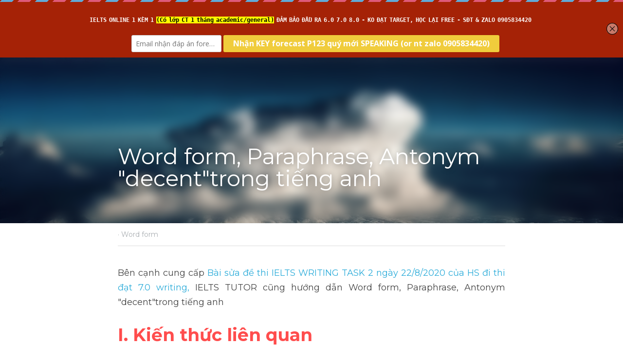

--- FILE ---
content_type: text/html; charset=utf-8
request_url: https://www.luyenthidaihoctienganhonline.com/blog/word-form-paraphrase-antonym-decent-trong-tieng-anh
body_size: 53316
content:
<!-- Powered by Strikingly.com 4 (1) Jan 19, 2026 at 12:17-->
<!DOCTYPE html>
<html itemscope itemtype='http://schema.org/WebPage' lang='en' xmlns:og='http://ogp.me/ns#' xmlns='http://www.w3.org/1999/xhtml'>
<head>
<title>Word form, Paraphrase, Antonym &quot;decent&quot;trong tiếng anh ...</title>
<link href='https://www.luyenthidaihoctienganhonline.com/blog/word-form-paraphrase-antonym-decent-trong-tieng-anh.amp' rel='amphtml'>
<meta content='text/html; charset=UTF-8' http-equiv='Content-Type'>
<meta content='width=device-width,initial-scale=1.0,user-scalable=yes,minimum-scale=1.0,maximum-scale=3.0' id='viewport' name='viewport'>
<meta content='Bên cạnh cung cấp Bài sửa đề thi IELTS WRITING TASK 2 ngày 22/8/2020 của HS đi thi đạt 7.0 writing, IELTS TUTOR cũng hướng dẫn Word form, Paraphrase, Antonym "decent"trong tiếng an' name='description'>
<meta content='article' property='og:type'>
<meta content='Word form, Paraphrase, Antonym "decent"trong tiếng anh' property='og:title'>
<meta content='https://www.luyenthidaihoctienganhonline.com/blog/word-form-paraphrase-antonym-decent-trong-tieng-anh' property='og:url'>
<meta content='https://images.unsplash.com/photo-1601351369428-ad0dbfb21fe8?ixlib=rb-4.0.3&amp;q=85&amp;fm=jpg&amp;crop=entropy&amp;cs=srgb&amp;h=9000&amp;w=1200&amp;fit=clip&amp;fm=jpg' property='og:image'>
<meta content='Word form, Paraphrase, Antonym "decent"trong tiếng anh' property='og:site_name'>
<meta content='Bên cạnh cung cấp Bài sửa đề thi IELTS WRITING TASK 2 ngày 22/8/2020 của HS đi thi đạt 7.0 writing, IELTS TUTOR cũng hướng dẫn Word form, Paraphrase, Antonym "decent"trong tiếng an' property='og:description'>
<meta content='Word form, Paraphrase, Antonym "decent"trong tiếng anh' itemprop='name'>
<meta content='Bên cạnh cung cấp Bài sửa đề thi IELTS WRITING TASK 2 ngày 22/8/2020 của HS đi thi đạt 7.0 writing, IELTS TUTOR cũng hướng dẫn Word form, Paraphrase, Antonym "decent"trong tiếng an' itemprop='description'>
<meta content='https://images.unsplash.com/photo-1601351369428-ad0dbfb21fe8?ixlib=rb-4.0.3&amp;q=85&amp;fm=jpg&amp;crop=entropy&amp;cs=srgb&amp;h=9000&amp;w=1200&amp;fit=clip&amp;fm=jpg' itemprop='image'>
<meta content='summary_large_image' name='twitter:card'>
<meta content='Word form, Paraphrase, Antonym "decent"trong tiếng anh' name='twitter:title'>
<meta content='Bên cạnh cung cấp Bài sửa đề thi IELTS WRITING TASK 2 ngày 22/8/2020 của HS đi thi đạt 7.0 writing, IELTS TUTOR cũng hướng dẫn Word form, Paraphrase, Antonym "decent"trong tiếng an' name='twitter:description'>
<meta content='https://images.unsplash.com/photo-1601351369428-ad0dbfb21fe8?ixlib=rb-4.0.3&amp;q=85&amp;fm=jpg&amp;crop=entropy&amp;cs=srgb&amp;h=9000&amp;w=1200&amp;fit=clip&amp;fm=jpg' name='twitter:image'>
<meta name="csrf-param" content="authenticity_token" />
<meta name="csrf-token" content="c3Tu/WI/MOBdauRFq59Ts8t2pX9LH2GDtYsWIi8Rwezo/fegfq2LNEwaitqwhBDpqwZld5ACf4n9X0JTS2metw==" />
<script>
window.$S={};$S.conf={"SUPPORTED_CURRENCY":[{"code":"AED","symbol":"\u062f.\u0625","decimal":".","thousand":",","precision":2,"name":"United Arab Emirates Dirham"},{"code":"AFN","symbol":"\u060b","decimal":".","thousand":",","precision":2,"name":"Afghan afghani"},{"code":"ALL","symbol":"Lek","decimal":",","thousand":".","precision":2,"name":"Albanian lek"},{"code":"AMD","symbol":"\u058f","decimal":",","thousand":".","precision":2,"name":"Armenian dram"},{"code":"ANG","symbol":"\u0192","decimal":",","thousand":".","precision":2,"name":"Netherlands Antillean guilder"},{"code":"AOA","symbol":"Kz","decimal":",","thousand":".","precision":2,"name":"Angolan kwanza"},{"code":"ARS","symbol":"$","decimal":",","thousand":".","precision":2,"name":"Argentine peso"},{"code":"AUD","symbol":"A$","decimal":".","thousand":" ","precision":2,"name":"Australian Dollar"},{"code":"AWG","symbol":"\u0192","decimal":".","thousand":",","precision":2,"name":"Aruban florin"},{"code":"AZN","symbol":"\u20bc","decimal":".","thousand":",","precision":2,"name":"Azerbaijani Manat"},{"code":"BAM","symbol":"KM","decimal":",","thousand":".","precision":2,"name":"Bosnia and Herzegovina convertible mark"},{"code":"BBD","symbol":"$","decimal":".","thousand":",","precision":2,"name":"Barbadian dollar"},{"code":"BDT","symbol":"Tk","decimal":".","thousand":",","precision":2,"name":"Bangladeshi Taka"},{"code":"BGN","symbol":"\u043b\u0432","decimal":",","thousand":".","precision":2,"name":"Bulgarian lev"},{"code":"BHD","symbol":"\u062f.\u0628","decimal":".","thousand":",","precision":3,"name":"Bahraini dinar"},{"code":"BIF","symbol":"FBu","decimal":".","thousand":",","precision":0,"name":"Burundian franc"},{"code":"BMD","symbol":"$","decimal":".","thousand":",","precision":2,"name":"Bermudian dollar"},{"code":"BND","symbol":"$","decimal":".","thousand":",","precision":2,"name":"Brunei dollar"},{"code":"BOB","symbol":"$b","decimal":",","thousand":".","precision":2,"name":"Bolivian boliviano"},{"code":"BRL","symbol":"R$","decimal":",","thousand":".","precision":2,"name":"Brazilian Real","format":"%s %v"},{"code":"BSD","symbol":"$","decimal":".","thousand":",","precision":2,"name":"Bahamian dollar"},{"code":"BTN","symbol":"Nu.","decimal":".","thousand":",","precision":2,"name":"Bhutanese ngultrum"},{"code":"BWP","symbol":"P","decimal":".","thousand":",","precision":2,"name":"Botswana pula"},{"code":"BYN","symbol":"Br","decimal":".","thousand":",","precision":2,"name":"Belarusian ruble"},{"code":"BZD","symbol":"BZ$","decimal":".","thousand":",","precision":2,"name":"Belize dollar"},{"code":"CAD","symbol":"$","decimal":".","thousand":",","precision":2,"name":"Canadian Dollar"},{"code":"CDF","symbol":"FC","decimal":".","thousand":",","precision":2,"name":"Congolese franc"},{"code":"CHF","symbol":"CHF","decimal":".","thousand":"'","precision":2,"name":"Swiss Franc","format":"%s %v"},{"code":"CLP","symbol":"$","decimal":"","thousand":".","precision":0,"name":"Chilean Peso"},{"code":"CNY","symbol":"\u00a5","decimal":".","thousand":",","precision":2,"name":"Chinese Yuan"},{"code":"CRC","symbol":"\u20a1","decimal":",","thousand":".","precision":2,"name":"Costa Rican col\u00f3n"},{"code":"CUP","symbol":"$","decimal":".","thousand":",","precision":2,"name":"Cuban peso"},{"code":"CVE","symbol":"$","decimal":".","thousand":",","precision":2,"name":"Cape Verdean escudo"},{"code":"CZK","symbol":"K\u010d","decimal":",","thousand":".","precision":2,"name":"Czech Koruna","format":"%v %s"},{"code":"DJF","symbol":"Fdj","decimal":".","thousand":",","precision":0,"name":"Djiboutian franc"},{"code":"DKK","symbol":"kr","decimal":".","thousand":",","precision":2,"name":"Danish Krone","format":"%v %s"},{"code":"DOP","symbol":"RD$","decimal":".","thousand":",","precision":2,"name":"Dominican peso"},{"code":"DZD","symbol":"\u062f\u062c","decimal":",","thousand":".","precision":2,"name":"Algerian dinar"},{"code":"EGP","symbol":"E\u00a3","decimal":".","thousand":",","precision":2,"name":"Egyptian pound"},{"code":"ERN","symbol":"Nkf","decimal":".","thousand":",","precision":2,"name":"Eritrean nakfa"},{"code":"ETB","symbol":"Br","decimal":".","thousand":",","precision":2,"name":"Ethiopian birr"},{"code":"EUR","symbol":"\u20ac","decimal":",","thousand":".","precision":2,"name":"Euro","format":"%v %s"},{"code":"FJD","symbol":"$","decimal":".","thousand":",","precision":2,"name":"Fijian dollar"},{"code":"FKP","symbol":"\u00a3","decimal":".","thousand":",","precision":2,"name":"Falkland Islands pound"},{"code":"GBP","symbol":"\u00a3","decimal":".","thousand":",","precision":2,"name":"British Pound"},{"code":"GEL","symbol":"\u10da","decimal":",","thousand":".","precision":2,"name":"Georgian lari"},{"code":"GGP","symbol":"\u00a3","decimal":".","thousand":",","precision":2,"name":"Guernsey pound"},{"code":"GHS","symbol":"GH\u20b5","decimal":".","thousand":",","precision":2,"name":"Ghanaian cedi"},{"code":"GIP","symbol":"\u00a3","decimal":".","thousand":",","precision":2,"name":"Gibraltar pound"},{"code":"GMD","symbol":"D","decimal":".","thousand":",","precision":2,"name":"Gambian dalasi"},{"code":"GNF","symbol":"\u20a3","decimal":".","thousand":",","precision":0,"name":"Guinean franc"},{"code":"GTQ","symbol":"Q","decimal":".","thousand":",","precision":2,"name":"Guatemalan quetzal"},{"code":"GYD","symbol":"G$","decimal":".","thousand":",","precision":2,"name":"Guyanese dollar"},{"code":"HKD","symbol":"HK$","decimal":".","thousand":",","precision":2,"name":"Hong Kong Dollar"},{"code":"HNL","symbol":"L","decimal":".","thousand":",","precision":2,"name":"Honduran lempira"},{"code":"HRK","symbol":"kn","decimal":".","thousand":",","precision":2,"name":"Croatian kuna"},{"code":"HTG","symbol":"G","decimal":".","thousand":",","precision":2,"name":"Haitian gourde"},{"code":"HUF","symbol":"Ft","decimal":"","thousand":",","precision":0,"name":"Hungarian Forint","format":"%v %s"},{"code":"ILS","symbol":"\u20aa","decimal":".","thousand":",","precision":2,"name":"Israeli New Shekel"},{"code":"IMP","symbol":"\u00a3","decimal":".","thousand":",","precision":2,"name":"Isle of Man pound"},{"code":"INR","symbol":"\u20b9","decimal":".","thousand":",","precision":2,"name":"Indian Rupee"},{"code":"IQD","symbol":"\u062f.\u0639","decimal":".","thousand":",","precision":3,"name":"Iraqi dinar"},{"code":"IRR","symbol":"\u062a\u0648\u0645\u0627\u0646","decimal":".","thousand":",","precision":2,"name":"Iranian rial"},{"code":"ISK","symbol":"kr","decimal":",","thousand":".","precision":2,"name":"Icelandic kr\u00f3na"},{"code":"JEP","symbol":"\u00a3","decimal":".","thousand":",","precision":2,"name":"Jersey pound"},{"code":"JMD","symbol":"J$","decimal":".","thousand":",","precision":2,"name":"Jamaican Dollar"},{"code":"JOD","symbol":"JD","decimal":".","thousand":",","precision":3,"name":"Jordanian Dinar"},{"code":"JPY","symbol":"\u00a5","decimal":"","thousand":",","precision":0,"name":"Japanese Yen","format":"%s %v"},{"code":"KES","symbol":"KSh","decimal":".","thousand":",","precision":2,"name":"Kenyan shilling"},{"code":"KGS","symbol":"\u043b\u0432","decimal":",","thousand":".","precision":2,"name":"Kyrgyzstani som"},{"code":"KHR","symbol":"\u17db","decimal":".","thousand":",","precision":2,"name":"Cambodian riel"},{"code":"KMF","symbol":"CF","decimal":".","thousand":",","precision":0,"name":"Comorian franc"},{"code":"KPW","symbol":"\u20a9","decimal":".","thousand":",","precision":2,"name":"North Korean won"},{"code":"KRW","symbol":"\uc6d0","decimal":"","thousand":",","precision":0,"name":"South Korean Won","format":"%v %s"},{"code":"KWD","symbol":"\u062f.\u0643","decimal":".","thousand":",","precision":3,"name":"Kuwait dinar"},{"code":"KYD","symbol":"CI$","decimal":".","thousand":",","precision":2,"name":"Cayman Islands dollar"},{"code":"KZT","symbol":"\u20b8","decimal":",","thousand":".","precision":2,"name":"Kazakhstani tenge"},{"code":"LBP","symbol":"LL","decimal":".","thousand":",","precision":2,"name":"Lebanese pound"},{"code":"LKR","symbol":"\u20a8","decimal":".","thousand":",","precision":2,"name":"Sri Lankan rupee"},{"code":"LRD","symbol":"LR$","decimal":".","thousand":",","precision":2,"name":"Liberian dollar"},{"code":"LSL","symbol":"M","decimal":".","thousand":",","precision":2,"name":"Lesotho loti"},{"code":"LYD","symbol":"LD","decimal":".","thousand":",","precision":3,"name":"Libyan dinar"},{"code":"MAD","symbol":"\u062f.\u0645.","decimal":",","thousand":".","precision":2,"name":"Moroccan dirham"},{"code":"MDL","symbol":"L","decimal":",","thousand":".","precision":2,"name":"Moldovan leu"},{"code":"MGA","symbol":"Ar","decimal":".","thousand":",","precision":0,"name":"Malagasy ariary"},{"code":"MKD","symbol":"\u0434\u0435\u043d","decimal":",","thousand":".","precision":2,"name":"Macedonian denar"},{"code":"MMK","symbol":"Ks","decimal":".","thousand":",","precision":2,"name":"Myanmar kyat"},{"code":"MNT","symbol":"\u20ae","decimal":".","thousand":",","precision":2,"name":"Mongolian tugrik"},{"code":"MOP","symbol":"MOP$","decimal":".","thousand":",","precision":2,"name":"Macanese pataca"},{"code":"MRO","symbol":"UM","decimal":".","thousand":",","precision":2,"name":"Mauritanian Ouguiya"},{"code":"MRU","symbol":"UM","decimal":".","thousand":",","precision":2,"name":"Mauritanian ouguiya"},{"code":"MUR","symbol":"\u20a8","decimal":".","thousand":",","precision":2,"name":"Mauritian rupee"},{"code":"MVR","symbol":"Rf","decimal":".","thousand":",","precision":2,"name":"Maldivian rufiyaa"},{"code":"MWK","symbol":"K","decimal":".","thousand":",","precision":2,"name":"Malawian kwacha"},{"code":"MXN","symbol":"$","decimal":".","thousand":",","precision":2,"name":"Mexican Peso"},{"code":"MYR","symbol":"RM","decimal":".","thousand":",","precision":2,"name":"Malaysian Ringgit"},{"code":"MZN","symbol":"MT","decimal":",","thousand":".","precision":2,"name":"Mozambican metical"},{"code":"NAD","symbol":"N$","decimal":".","thousand":",","precision":2,"name":"Namibian dollar"},{"code":"NGN","symbol":"\u20a6","decimal":".","thousand":",","precision":2,"name":"Nigerian naira"},{"code":"NIO","symbol":"C$","decimal":".","thousand":",","precision":2,"name":"Nicaraguan c\u00f3rdoba"},{"code":"NOK","symbol":"kr","decimal":",","thousand":".","precision":2,"name":"Norwegian Krone","format":"%v %s"},{"code":"NPR","symbol":"\u20a8","decimal":".","thousand":",","precision":2,"name":"Nepalese rupee"},{"code":"NZD","symbol":"$","decimal":".","thousand":",","precision":2,"name":"New Zealand Dollar"},{"code":"OMR","symbol":"\u0631.\u0639.","decimal":".","thousand":",","precision":3,"name":"Omani rial"},{"code":"PAB","symbol":"B\/.","decimal":".","thousand":",","precision":2,"name":"Panamanian balboa"},{"code":"PEN","symbol":"S\/.","decimal":".","thousand":",","precision":2,"name":"Peruvian Sol"},{"code":"PGK","symbol":"K","decimal":".","thousand":",","precision":2,"name":"Papua New Guinean kina"},{"code":"PHP","symbol":"\u20b1","decimal":".","thousand":",","precision":2,"name":"Philippine Peso"},{"code":"PKR","symbol":"\u20a8","decimal":".","thousand":",","precision":2,"name":"Pakistani rupee"},{"code":"PLN","symbol":"z\u0142","decimal":",","thousand":" ","precision":2,"name":"Polish Zloty","format":"%v %s"},{"code":"PYG","symbol":"\u20b2","decimal":",","thousand":".","precision":0,"name":"Paraguayan guaran\u00ed"},{"code":"QAR","symbol":"\u0631.\u0642","decimal":".","thousand":",","precision":2,"name":"Qatari riyal"},{"code":"RON","symbol":"lei","decimal":",","thousand":".","precision":2,"name":"Romanian leu"},{"code":"RSD","symbol":"\u0434\u0438\u043d","decimal":",","thousand":".","precision":2,"name":"Serbian dinar"},{"code":"RUB","symbol":"\u20bd","decimal":",","thousand":".","precision":2,"name":"Russian Ruble","format":"%v %s"},{"code":"RWF","symbol":"FRw","decimal":".","thousand":",","precision":0,"name":"Rwandan franc"},{"code":"SAR","symbol":"\u0631.\u0633","decimal":".","thousand":",","precision":2,"name":"Saudi Arabian riyal"},{"code":"SBD","symbol":"SI$","decimal":".","thousand":",","precision":2,"name":"Solomon Islands dollar"},{"code":"SCR","symbol":"SRe","decimal":".","thousand":",","precision":2,"name":"Seychellois rupee"},{"code":"SDG","symbol":"SDG","decimal":".","thousand":",","precision":2,"name":"Sudanese pound"},{"code":"SEK","symbol":"kr","decimal":".","thousand":" ","precision":2,"name":"Swedish Krona","format":"%v %s"},{"code":"SGD","symbol":"S$","decimal":".","thousand":",","precision":2,"name":"Singapore Dollar"},{"code":"SHP","symbol":"\u00a3","decimal":".","thousand":",","precision":2,"name":"Saint Helena pound"},{"code":"SLL","symbol":"Le","decimal":".","thousand":",","precision":2,"name":"Sierra Leonean leone"},{"code":"SOS","symbol":"S","decimal":".","thousand":",","precision":2,"name":"Somali shilling"},{"code":"SRD","symbol":"$","decimal":",","thousand":".","precision":2,"name":"Surinamese dollar"},{"code":"SSP","symbol":"SS\u00a3","decimal":".","thousand":",","precision":2,"name":"South Sudanese pound"},{"code":"STD","symbol":"Db","decimal":".","thousand":",","precision":2,"name":"Sao Tomean Dobra"},{"code":"STN","symbol":"Db","decimal":".","thousand":",","precision":2,"name":"S\u00e3o Tom\u00e9 and Pr\u00edncipe dobra"},{"code":"SYP","symbol":"LS","decimal":".","thousand":",","precision":2,"name":"Syrian pound"},{"code":"SZL","symbol":"E","decimal":".","thousand":",","precision":2,"name":"Swazi lilangeni"},{"code":"THB","symbol":"\u0e3f","decimal":".","thousand":",","precision":2,"name":"Thai Baht"},{"code":"TJS","symbol":"SM","decimal":".","thousand":",","precision":2,"name":"Tajikistani somoni"},{"code":"TMT","symbol":"T","decimal":".","thousand":",","precision":2,"name":"Turkmenistan manat"},{"code":"TND","symbol":"\u062f.\u062a","decimal":".","thousand":",","precision":3,"name":"Tunisian dinar"},{"code":"TOP","symbol":"T$","decimal":".","thousand":",","precision":2,"name":"Tongan pa\u02bbanga"},{"code":"TRY","symbol":"\u20ba","decimal":".","thousand":",","precision":2,"name":"Turkish lira"},{"code":"TTD","symbol":"TT$","decimal":".","thousand":",","precision":2,"name":"Trinidad and Tobago dollar"},{"code":"TWD","symbol":"NT$","decimal":"","thousand":",","precision":0,"name":"New Taiwan Dollar"},{"code":"TZS","symbol":"Tsh","decimal":".","thousand":",","precision":2,"name":"Tanzanian shilling"},{"code":"UAH","symbol":"\u20b4","decimal":".","thousand":",","precision":2,"name":"Ukrainian hryvnia"},{"code":"UGX","symbol":"USh","decimal":".","thousand":",","precision":2,"name":"Ugandan shilling"},{"code":"USD","symbol":"$","decimal":".","thousand":",","precision":2,"name":"United States Dollar"},{"code":"UYU","symbol":"$U","decimal":",","thousand":".","precision":2,"name":"Uruguayan peso"},{"code":"UZS","symbol":"\u043b\u0432","decimal":",","thousand":".","precision":2,"name":"Uzbekistani so\u02bbm"},{"code":"VES","symbol":"Bs.S.","decimal":".","thousand":",","precision":2,"name":"Venezuelan bol\u00edvar soberano"},{"code":"VUV","symbol":"VT","decimal":".","thousand":",","precision":0,"name":"Vanuatu vatu"},{"code":"WST","symbol":"WS$","decimal":".","thousand":",","precision":2,"name":"Samoan t\u0101l\u0101"},{"code":"XAF","symbol":"FCFA","decimal":".","thousand":",","precision":0,"name":"Central African CFA franc"},{"code":"XCD","symbol":"EC$","decimal":".","thousand":",","precision":2,"name":"East Caribbean dollar"},{"code":"XDR","symbol":"SDR","decimal":".","thousand":"","precision":0,"name":"Special drawing rights"},{"code":"XOF","symbol":"CFA","decimal":".","thousand":",","precision":0,"name":"West African CFA franc"},{"code":"XPF","symbol":"\u20a3","decimal":".","thousand":",","precision":0,"name":"CFP franc"},{"code":"YER","symbol":"\u0631.\u064a","decimal":".","thousand":",","precision":2,"name":"Yemeni rial"},{"code":"ZAR","symbol":"R","decimal":".","thousand":",","precision":2,"name":"South African Rand"},{"code":"ZMW","symbol":"K","decimal":",","thousand":".","precision":2,"name":"Zambian kwacha"},{"code":"IDR","symbol":"Rp ","decimal":"","thousand":".","precision":0,"name":"Indonesian Rupiah"},{"code":"VND","symbol":"\u20ab","decimal":"","thousand":".","precision":0,"name":"Vietnamese Dong","format":"%v%s"},{"code":"LAK","symbol":"\u20ad","decimal":".","thousand":",","precision":2,"name":"Lao kip"},{"code":"COP","symbol":"$","decimal":".","thousand":",","precision":0,"name":"Colombian Peso"}],"keenio_collection":"strikingly_pageviews","keenio_pbs_impression_collection":"strikingly_pbs_impression","keenio_pbs_conversion_collection":"strikingly_pbs_conversion","keenio_pageservice_imageshare_collection":"strikingly_pageservice_imageshare","keenio_page_socialshare_collection":"strikingly_page_socialshare","keenio_page_framing_collection":"strikingly_page_framing","keenio_file_download_collection":"strikingly_file_download","is_google_analytics_enabled":true,"gdpr_compliance_feature":false,"is_strikingly_analytics_enabled":true,"baidu_xzh_json":null,"isBlog":true};$S.globalConf={"premium_apps":["HtmlApp","EcwidApp","MailChimpApp","CeleryApp","LocuApp"],"environment":"production","env":"production","host_suffix":"strikingly.com","asset_url":"https:\/\/static-assets.strikinglycdn.com","support_url":"http:\/\/support.strikingly.com","sxl_font_api_url":"https:\/\/static-fonts-css.strikinglycdn.com","locale":"en","enable_live_chat":true,"s_in_china":false,"browser_locale":null,"is_sxl":false,"is_rtl":false,"google":{"recaptcha_v2_client_key":"6LeRypQbAAAAAGgaIHIak2L7UaH4Mm3iS6Tpp7vY","recaptcha_v2_invisible_client_key":"6LdmtBYdAAAAAJmE1hETf4IHoUqXQaFuJxZPO8tW"},"hcaptcha":{"hcaptcha_checkbox_key":"cd7ccab0-57ca-49aa-98ac-db26473a942a","hcaptcha_invisible_key":"65400c5a-c122-4648-971c-9f7e931cd872"},"user_image_cdn":{"qn":"\/\/user-assets.sxlcdn.com","s":"\/\/custom-images.strikinglycdn.com"},"user_image_private_cdn":{"qn":null},"rollout":{"crm_livechat":true,"google_invisible_recaptcha":true,"enabled_hcaptcha":true,"nav_2021":true,"nav_2021_off":false,"nav_2023":true,"new_blog_layout":true,"pbs_i18n":true},"GROWINGIO_API_KEY":null,"BAIDU_API_KEY":null,"SEGMENTIO_API_KEY":"eb3txa37hi","FACEBOOK_APP_ID":"138736959550286","WECHAT_APP_ID":null,"KEEN_IO_PROJECT_ID":"5317e03605cd66236a000002","KEEN_IO_WRITE_KEY":"[base64]","CLOUDINARY_CLOUD_NAME":"hrscywv4p","CLOUDINARY_PRESET":"oxbxiyxl","BUGSNAG_FE_API_KEY":"","BUGSNAG_FE_JS_RELEASE_STAGE":"production","WEB_PUSH_PUB_KEY":"BDKuVD3CPl9FsdF_P7eYJg1i-siryCIDQRcOhTu2zMMFbNrXaugVggo_7vy5OHPYTVaXkLBWv8PUPdduzaKq8xE="};$S.miniProgramAppType=null;$S.blogPostData={"blogPostMeta":{"id":29219864,"state":"published","pinned":false,"notified":false,"createdAt":"2023-05-17T23:48:17.220-07:00","publishedAt":"2023-05-17T23:51:12.548-07:00","publicUrl":"https:\/\/www.luyenthidaihoctienganhonline.com\/blog\/word-form-paraphrase-antonym-decent-trong-tieng-anh","customSlug":"word-form-paraphrase-antonym-decent-trong-tieng-anh","editCount":18,"publishedEditCount":18,"mode":"show","role":null,"reviewState":null,"needReview":false,"censorshipResult":null,"reviewUpdatedAt":null,"scheduledPublishAt":null,"scheduledPublishAtUtcTime":null,"scheduledTimeZone":null,"postedToWechat":false,"tags":["Word form"],"categories":[{"id":179512,"name":"Word form"}],"socialMediaConfig":{"url":"https:\/\/www.luyenthidaihoctienganhonline.com\/blog\/word-form-paraphrase-antonym-decent-trong-tieng-anh","title":"Word form, Paraphrase, Antonym \"decent\"trong ti\u1ebfng anh","image":"https:\/\/images.unsplash.com\/photo-1601351369428-ad0dbfb21fe8?ixlib=rb-4.0.3\u0026q=85\u0026fm=jpg\u0026crop=entropy\u0026cs=srgb\u0026h=9000\u0026w=1200\u0026fit=clip\u0026fm=jpg","description":"B\u00ean c\u1ea1nh cung c\u1ea5p B\u00e0i s\u1eeda \u0111\u1ec1 thi IELTS WRITING TASK 2 ng\u00e0y 22\/8\/2020 c\u1ee7a HS \u0111i thi \u0111\u1ea1t 7.0 writing, IELTS TUTOR c\u0169ng h\u01b0\u1edbng d\u1eabn Word form, Paraphrase, Antonym \"decent\"trong ti\u1ebfng anh I. Ki\u1ebfn th\u1ee9c li\u00ean quan II. Paraphrase c\u1ee7a\"decent\" ti\u1ebfng anh IELTS TUTOR l\u01b0u \u00fd:Acceptable - IELTS TUTOR x\u00e9t v\u00ed...","fbAppId":"138736959550286"},"nextBlogPostTitle":"Word form, Paraphrase, Antonym \"virtue\"trong ti\u1ebfng anh","nextBlogPostRelativeUrl":"\/blog\/word-form-paraphrase-antonym-virtue-trong-tieng-anh","nextBlogPostId":29219923,"prevBlogPostTitle":"Word form, Paraphrase, Antonym \"booming\"trong ti\u1ebfng anh","prevBlogPostRelativeUrl":"\/blog\/word-form-paraphrase-antonym-booming-trong-tieng-anh","prevBlogPostId":29219485},"pageMeta":{"blogSettings":{"previewLayout":1,"mailchimpCode":null,"hasSubscriptionCode":false,"hasSubscriptionCodeBefore":null,"showMorePostsWith":null,"usedDisqusCommentsBefore":null,"showRss":true,"showMip":null,"enableComments":true,"lastReadCommentsAt":null,"showAmp":true,"reviewNumber":null,"commentsRequireApproval":true,"showSubscriptionForm":null,"showSubscriptionsTab":null,"headerCustomCode":"\u003c!-- MailMunch Code --\u003e\n\u003c!-- Paste this code right before the \u003c\/head\u003e tag on every page of your site. --\u003e\n\u003cscript src=\"\/\/a.mailmunch.co\/app\/v1\/site.js\" id=\"mailmunch-script\" data-mailmunch-site-id=\"477127\" async=\"async\"\u003e\u003c\/script\u003e\n\n\u003c\/script\u003e\n\u003cmeta name=\"p:domain_verify\" content=\"a08ce75a2430dc9378cc3000b1d75b71\"\/\u003e","footerCustomCode":"","shortcuts":[],"shortcutsOrder":{},"banner":[],"previewNumber":null,"wechatMomentEnabled":null,"category_order":{"25296":6,"32744":13,"33365":10,"117801":8,"159600":7,"161196":9,"177558":11,"177604":12,"179512":14,"187203":5,"248579":4,"259512":3,"300669":2,"338352":1,"338353":0},"showNav":true,"hideNewBlogTips":true,"positiveOrder":true},"isPro":true,"isV4":true,"forcedLocale":"en","userId":1276817,"membership":"pro","theme":{"id":59,"css_file":"themes/s5-theme/main","color_list":"","created_at":"2017-12-17T18:25:54.886-08:00","updated_at":"2018-04-10T19:58:57.731-07:00","display_name":"S5 Theme","default_slide_list":"","navbar_file":"s5-theme/navbar","footer_file":null,"name":"s5-theme","thumb_image":null,"use_background_image":false,"demo_page_id":null,"type_mask":1,"data_page_id":null,"is_new":false,"priority":0,"header_file":null,"data":"{\"menu\":{\"type\":\"Menu\",\"components\":{\"logo\":{\"type\":\"Image\",\"image_type\":\"small\",\"url\":\"/images/defaults/default_logo.png\"},\"title\":{\"type\":\"RichText\",\"value\":\"Title Text\",\"text_type\":\"title\"}}}}","name_with_v4_fallback":"s5-theme"},"permalink":"site-1276817-2098-889","subscriptionPlan":"pro_yearly","subscriptionPeriod":"yearly","isOnTrial":false,"customColors":{"type":"CustomColors","id":"f_d35970ff-fab0-4cef-a27f-e8b4bf8cae86","defaultValue":null,"active":true,"highlight1":"#e74c3c","highlight2":null},"animations":{"type":"Animations","id":"f_1e864d09-1899-4c92-98b3-d7c80ca2377e","defaultValue":null,"page_scroll":"none","background":"none","image_link_hover":"none"},"s5Theme":{"type":"Theme","id":"f_247e5d2c-d437-4993-a487-1c633cb2e339","defaultValue":null,"version":"11","nav":{"type":"NavTheme","id":"f_a7eefaef-c78a-4fe1-925d-f515062961c4","defaultValue":null,"name":"topBar","layout":"a","padding":"medium","sidebarWidth":"medium","topContentWidth":"section","horizontalContentAlignment":"center","verticalContentAlignment":"middle","fontSize":"medium","backgroundColor1":"#ffffff","highlightColor":"#e74c3c","presetColorName":"transparent","itemColor":"#000000","itemSpacing":"compact","dropShadow":"no","socialMediaListType":"link","isTransparent":true,"isSticky":true,"showSocialMedia":true,"highlight":{"blockBackgroundColor":null,"blockTextColor":null,"blockBackgroundColorSettings":{"id":"17f01edf-dceb-4d8d-beca-db3f43ddcff2","default":"#e74d3c","preIndex":null,"type":"custom"},"blockTextColorSettings":{"id":"8723b78f-5063-4e97-a11f-246010e173a0","default":"#ffffff","preIndex":null,"type":"custom"},"blockShape":"pill","textColor":null,"textColorSettings":{"id":"a7fa7cc3-a157-4eea-8cd9-e0217148f512","default":"#e74d3c","preIndex":null,"type":"custom"},"type":"underline","id":"f_bda20a6f-19de-4766-a280-54c51cf2fbbf"},"border":{"enable":false,"borderColor":"#000","position":"bottom","thickness":"small","borderColorSettings":{"preIndex":null,"type":"custom","default":"#ffffff","id":"f_05a9e21d-0af1-4d88-ab5c-38622958ef6f"}},"layoutsVersionStatus":{"a":{"status":"done","from":"v1","to":"v2","currentVersion":"v2"},"b":{"status":"done","from":"v1","to":"v2","currentVersion":"v2"},"g":{"status":"done","from":"v1","to":"v2","currentVersion":"v2"}},"socialMedia":[{"type":"SocialMediaItem","id":"6de0c0c0-cdb6-11eb-893a-695ca7546cdb","url":"https:\/\/www.facebook.com\/ieltstutor234","className":"fab fa-facebook-f","show_button":true}],"socialMediaButtonList":[{"type":"Facebook","id":"0f0d24e0-38c0-11ee-ba6e-8dbf67d40838","url":"","link_url":"","share_text":"","show_button":false},{"type":"Twitter","id":"0f0d24e1-38c0-11ee-ba6e-8dbf67d40838","url":"","link_url":"","share_text":"","show_button":false},{"type":"LinkedIn","id":"0f0d24e2-38c0-11ee-ba6e-8dbf67d40838","url":"","link_url":"","share_text":"","show_button":false},{"type":"Pinterest","id":"0f0d24e3-38c0-11ee-ba6e-8dbf67d40838","url":"","link_url":"","share_text":"","show_button":false}],"socialMediaContactList":[{"type":"SocialMediaPhone","id":"0f0d24e6-38c0-11ee-ba6e-8dbf67d40838","defaultValue":"","className":"fas fa-phone-alt"},{"type":"SocialMediaEmail","id":"0f0d24e7-38c0-11ee-ba6e-8dbf67d40838","defaultValue":"","className":"fas fa-envelope"}],"backgroundColorSettings":{"id":"d993b924-2351-44ca-a8f5-e4740224feee","default":"","preIndex":null,"type":"default"},"highlightColorSettings":{"id":"400f48a8-ef0f-4d94-98c5-e7fad222a5b4","default":"#e74d3c","preIndex":null,"type":"custom"},"itemColorSettings":{"id":"ef344e9c-c8e9-4820-96cc-06001988fe6e","default":"","preIndex":null,"type":"default"}},"section":{"type":"SectionTheme","id":"f_4fc6197e-5182-4a82-a157-ca9ae223252b","defaultValue":null,"padding":"normal","contentWidth":"wide","contentAlignment":"center","baseFontSize":17,"titleFontSize":null,"subtitleFontSize":null,"itemTitleFontSize":null,"itemSubtitleFontSize":null,"textHighlightColor":null,"baseColor":"","titleColor":"","subtitleColor":"#e74c3c","itemTitleColor":"","itemSubtitleColor":"#e74c3c","textHighlightSelection":{"type":"TextHighlightSelection","id":"f_100266f9-faa6-4a20-8290-809532d31c19","defaultValue":null,"title":false,"subtitle":true,"itemTitle":false,"itemSubtitle":true},"base":{"preIndex":null,"type":"default","default":"#50555c","id":"f_13c96efd-6473-428a-80b8-7b6e29bfab29"},"title":{"preIndex":null,"type":"default","default":"#1D2023","id":"f_ab14c751-ee91-4962-adf3-08e4537772d8"},"subtitle":{"preIndex":null,"type":"default","default":"#e74c3c","id":"f_1011dd6d-460b-4ea6-9df4-7f29f054eaf2"},"itemTitle":{"preIndex":null,"type":"default","default":"#1D2023","id":"f_3a01f2ef-d754-4128-9c3a-73f9ad072420"},"itemSubtitle":{"preIndex":null,"type":"default","default":"#e74c3c","id":"f_65f330d4-0efd-47b6-acf1-487184b1cb9e"}},"firstSection":{"type":"FirstSectionTheme","id":"f_9f9203be-cabb-4145-b07c-4de2ccc75783","defaultValue":null,"height":"normal","shape":"arrow"},"button":{"type":"ButtonTheme","id":"f_78383a89-ed4d-4cda-9d68-f5c72825706d","defaultValue":null,"backgroundColor":"#e74c3c","shape":"rounded","fill":"solid","backgroundSettings":{"preIndex":null,"type":"default","default":"#e74c3c","id":"f_785841fc-3f1e-4a3b-9e97-b35a4ec0375c"}}},"id":13363745,"headingFont":"spartan","titleFont":"spartan","bodyFont":"archivo narrow","usedWebFontsNormalized":"Archivo+Narrow:400,700,400italic,700italic|Montserrat:400,700","showAmp":true,"subscribersCount":6,"templateVariation":"","showStrikinglyLogo":false,"multiPage":true,"sectionLayout":"one-smallCircle-short-show","siteName":"LUY\u1ec6N THI \u0110\u1ea0I H\u1eccC TI\u1ebeNG ANH ONLINE | Luy\u1ec7n thi IELTS ONLINE \u0111\u1ea3m b\u1ea3o \u0111\u1ea7u ra | Kh\u00f4ng \u0111\u1ea1t target, h\u1ecdc l\u1ea1i FREE","siteRollouts":{"custom_code":true,"pro_sections":true,"pro_apps":true,"new_settings_dialog_feature":true,"google_analytics":true,"strikingly_analytics":true,"sections_name_sync":true,"custom_form":false,"popup":null,"membership_feature":false,"custom_ads":true},"pageCustomDomain":"www.luyenthidaihoctienganhonline.com","pagePublicUrl":"https:\/\/www.luyenthidaihoctienganhonline.com\/","googleAnalyticsTracker":"UA-110380984-1","googleAnalyticsType":"universal","facebookPixelId":"24919764457707865","gaTrackingId":"UA-25124444-6","errorceptionKey":"\"518ac810441fb4b7180002fa\"","keenioProjectId":"5317e03605cd66236a000002","keenioWriteKey":"[base64]","wechatMpAccountId":null,"blogSubscriptionUrl":"\/show_iframe_component\/3809544","chatSettings":null,"user":{"membership":"pro","subscriptionPlan":"pro_yearly","subscriptionPeriod":"yearly","isOnTrial":false,"id":1276817,"enableDesktopNotifications":null,"canUseLiveChat":false},"enableSiteSearch":true,"siteMode":"show","membershipFeatureActive":false,"mobileActions":{"phone":null,"sms":null,"location":null,"email":null,"version":"v2","actions":[{"type":"url","icon":"entypo-forward","target":"https:\/\/ieltstutor.me\/hall-of-fame ","name":"Th\u00e0nh t\u00edch"},{"type":"phone","icon":"entypo-mobile","target":"0905834420","name":"Zalo"},{"type":"url","icon":"entypo-forward","target":"https:\/\/m.me\/ieltstutor234 ","name":"Messenger"}]},"ecommerceSettings":{"displayTax":true,"registration":"no_registration","postOrderRedirection":{}},"ecommerce":{"sellerWechatAppId":null,"hasSetPaymentAccount":false},"showNav":true,"hideNewBlogTips":true,"connectedSites":[],"enableFixedTextColor":true,"enableFixedTextColorRemaining":true,"enableFixedTextColorHasBgColor":true,"enableFixedGallerySectionRtlStyle":true,"enableFixedNavHorizontalAlign":true,"enableSectionSmartBinding":true,"enableFixedSectionContentStyle20251020":true,"enableNewLumaVersion":true,"enableFixedNavSpecialLogicColor":true},"content":{"type":"Blog.BlogData","id":"f_a3bb27a4-67f9-4467-b6f0-edc95ba44173","showComments":true,"header":{"type":"Blog.Header","id":"f_ecb8c9c2-5e5a-45e9-a6d6-1e9cc37f537b","title":{"type":"Blog.Text","id":"f_c8ea87cc-6a09-49df-91cb-b36ae338ca43","defaultValue":false,"value":"\u003cp\u003eWord form, Paraphrase, Antonym \"decent\"trong ti\u1ebfng anh\u003c\/p\u003e","version":1},"subTitle":{"type":"Blog.Text","id":"f_4ec5dc54-4507-463e-acc9-da9eca3c321f","value":""},"backgroundImage":{"type":"Blog.BackgroundImage","id":"f_c2b84ef3-4cef-41b1-b8da-a36e25c6d477","defaultValue":false,"url":"!","textColor":"light","sizing":"cover","userClassName":"","videoHtml":"","storageKey":"https:\/\/images.unsplash.com\/photo-1601351369428-ad0dbfb21fe8?ixlib=rb-4.0.3\u0026q=85\u0026fm=jpg\u0026crop=entropy\u0026cs=srgb","storage":"un","h":null,"w":null,"s":null,"useImage":true,"focus":null}},"footer":{"type":"Blog.Footer","id":"f_58eac7d7-1429-47e9-8173-0be5b12896c1","comment":{"type":"Blog.Comment","id":"f_217c2c6b-015a-4fe5-94f2-0ccf906a3744","shortName":""},"shareButtons":{"type":"Blog.ShareButtons","id":"f_b8662959-2b33-45a1-bb05-c9db6b38f049","defaultValue":false,"list_type":"link","button_list":[{"type":"Facebook","id":"f_2d4bf7d4-61fd-4f8a-a67a-4e856101f7c4","url":"","show_button":true},{"type":"LinkedIn","id":"f_cca6e985-5c1d-492a-bd71-fc839c8df28d","url":"","show_button":true},{"type":"Twitter","id":"f_c05930a1-a66c-4a6b-9504-8d05c91e07dc","url":"","show_button":true},{"type":"Pinterest","id":"f_323ad748-adba-4e33-8ba7-933ee5102728","url":"","show_button":false}]}},"sections":[{"type":"Blog.Section","id":"f_a8fa66dc-8b97-4153-b8fc-cff359e5156a","defaultValue":null,"component":{"type":"RichText","id":"f_7da81cc1-35bb-4331-b597-973e7bffe653","defaultValue":false,"value":"\u003cdiv class=\"s-rich-text-wrapper\" style=\"display: block;\"\u003e\u003cp style=\"text-align: justify;\"\u003eB\u00ean c\u1ea1nh cung c\u1ea5p \u003ca target=\"_self\" href=\"https:\/\/www.ieltstutor.me\/blog\/sua-de-thi-ielts-writing-22-8-2020\"\u003eB\u00e0i s\u1eeda \u0111\u1ec1 thi IELTS WRITING TASK 2 ng\u00e0y 22\/8\/2020 c\u1ee7a HS \u0111i thi \u0111\u1ea1t 7.0 writing\u003c\/a\u003e\u003ca\u003e,\u003c\/a\u003e IELTS TUTOR c\u0169ng h\u01b0\u1edbng d\u1eabn Word form, Paraphrase, Antonym \"decent\"trong ti\u1ebfng anh\u003c\/p\u003e\u003c\/div\u003e","backupValue":null,"version":1}},{"type":"Blog.Section","id":"f_5bd0d926-7d11-4c0f-b806-968ae312f232","defaultValue":null,"component":{"type":"Blog.Title","id":"f_6afb7adb-7d25-4156-89ca-11d3a8ca5d3c","defaultValue":false,"value":"\u003cdiv class=\"s-rich-text-wrapper\" style=\"display: block;\"\u003e\u003cp\u003e\u003cspan style=\"color: #ff4d4d;\"\u003e\u003cstrong\u003eI. Ki\u1ebfn th\u1ee9c li\u00ean quan\u003c\/strong\u003e\u003c\/span\u003e\u003c\/p\u003e\u003c\/div\u003e","version":1}},{"type":"Blog.Section","id":"f_8fd13652-3502-4918-a144-34a13e9fe584","defaultValue":null,"component":{"type":"Blog.Quote","id":"f_2c1549f7-0b49-4e76-9c38-eb7e16698788","defaultValue":false,"value":"\u003cdiv class=\"s-rich-text-wrapper\" style=\"display: block;\"\u003e\u003cp\u003eIELTS TUTOR h\u01b0\u1edbng d\u1eabn:\u003c\/p\u003e\u003cul\u003e\u003cli class=\"LC20lb MBeuO DKV0Md seoquake-params-link\" style=\"text-align: left;\"\u003e\u003ca href=\"https:\/\/www.ieltsdanang.vn\/blog\/cach-dung-dong-tu-overdo-tieng-anh\"\u003eC\u00e1ch d\u00f9ng \u0111\u1ed9ng t\u1eeb\"overdo\"ti\u1ebfng anh\u003c\/a\u003e\u003c\/li\u003e\u003c\/ul\u003e\u003c\/div\u003e","version":1}},{"type":"Blog.Section","id":"f_de303b62-714c-474c-9ffe-67a0648160bd","defaultValue":null,"component":{"type":"Blog.Title","id":"f_bc15c350-d91c-474d-9d2f-24e260137238","defaultValue":false,"value":"\u003cp\u003e\u003cspan class=\"#(className)\" style=\"color:#e74d3c;\"\u003e\u003cstrong\u003eII. Paraphrase c\u1ee7a\"decent\" ti\u1ebfng anh\u003c\/strong\u003e\u003c\/span\u003e\u003c\/p\u003e","version":1}},{"type":"Blog.Section","id":"f_ee6ed5c3-211e-4b4f-b65c-73fee4fcc106","defaultValue":null,"component":{"type":"RichText","id":"f_50ef05cc-812b-4a49-b863-7937598b9918","defaultValue":false,"value":"\u003cp\u003e\u003ca href=\"https:\/\/www.ieltstutor.me\/blog\/sua-de-thi-ielts-writing-22-8-2020\"\u003eIELTS TUTOR\u003c\/a\u003e l\u01b0u \u00fd:\u003c\/p\u003e\u003cul\u003e\u003cli\u003eAcceptable - \u003ca href=\"https:\/\/www.ieltstutor.me\/hall-of-fame\"\u003eIELTS TUTOR\u003c\/a\u003e x\u00e9t v\u00ed d\u1ee5:\u0026nbsp;The quality of the product is acceptable and meets the basic requirements.\u003c\/li\u003e\u003cli\u003eAdequate - \u003ca href=\"https:\/\/www.ieltstutor.me\/hall-of-fame\"\u003eIELTS TUTOR\u003c\/a\u003e x\u00e9t v\u00ed d\u1ee5:\u0026nbsp;The amount of food provided was adequate to feed all the guests at the event.\u003c\/li\u003e\u003cli\u003eSatisfactory - \u003ca href=\"https:\/\/www.ieltstutor.me\/hall-of-fame\"\u003eIELTS TUTOR\u003c\/a\u003e x\u00e9t v\u00ed d\u1ee5:\u0026nbsp;The performance of the team was satisfactory, meeting the expectations of the coach.\u003c\/li\u003e\u003cli\u003eRespectable - \u003ca href=\"https:\/\/www.ieltstutor.me\/hall-of-fame\"\u003eIELTS TUTOR\u003c\/a\u003e x\u00e9t v\u00ed d\u1ee5:\u0026nbsp;He has a respectable job and is well-regarded in his profession.\u003c\/li\u003e\u003cli\u003eAppropriate - \u003ca href=\"https:\/\/www.ieltstutor.me\/hall-of-fame\"\u003eIELTS TUTOR\u003c\/a\u003e x\u00e9t v\u00ed d\u1ee5:\u0026nbsp;He chose an appropriate outfit for the business meeting to make a good impression.\u0026nbsp; \u0026gt;\u0026gt; IELTS\u0026nbsp; TUTOR\u0026nbsp; h\u01b0\u1edbng\u0026nbsp; d\u1eabn\u0026nbsp;\u0026nbsp;\u003ca href=\"https:\/\/www.ieltsdanang.vn\/blog\/cach-dung-tinh-tu-appropriate-tieng-anh\"\u003eC\u00e1ch d\u00f9ng t\u00ednh t\u1eeb \"appropriate\" ti\u1ebfng anh\u003c\/a\u003e\u003c\/li\u003e\u003cli\u003eSuitable - \u003ca href=\"https:\/\/www.ieltstutor.me\/hall-of-fame\"\u003eIELTS TUTOR\u003c\/a\u003e x\u00e9t v\u00ed d\u1ee5:\u0026nbsp;The location was suitable for hosting the conference due to its amenities and accessibility.\u003c\/li\u003e\u003cli\u003eReasonable - \u003ca href=\"https:\/\/www.ieltstutor.me\/hall-of-fame\"\u003eIELTS TUTOR\u003c\/a\u003e x\u00e9t v\u00ed d\u1ee5:\u0026nbsp;The price of the item is reasonable considering its quality and features.\u003c\/li\u003e\u003cli\u003eFair - \u003ca href=\"https:\/\/www.ieltstutor.me\/hall-of-fame\"\u003eIELTS TUTOR\u003c\/a\u003e x\u00e9t v\u00ed d\u1ee5:\u0026nbsp;The rules of the game were fair and applied equally to all participants.\u003c\/li\u003e\u003cli\u003ePassable - \u003ca href=\"https:\/\/www.ieltstutor.me\/hall-of-fame\"\u003eIELTS TUTOR\u003c\/a\u003e x\u00e9t v\u00ed d\u1ee5:\u0026nbsp;His knowledge of Spanish is passable, allowing him to hold basic conversations.\u003c\/li\u003e\u003c\/ul\u003e","backupValue":null,"version":1}},{"type":"Blog.Section","id":"f_cee46ae4-d54c-4531-92ac-dd9646405e58","defaultValue":null,"component":{"type":"Blog.Title","id":"f_2dc9cf53-883e-4f26-86ff-b31ddbd0e396","defaultValue":false,"value":"\u003cp\u003e\u003cspan class=\"#(className)\" style=\"color:#e74d3c;\"\u003e\u003cstrong\u003eIII. Tr\u00e1i ngh\u0129a (Antonyms) c\u1ee7a\"decent\" ti\u1ebfng anh\u003c\/strong\u003e\u003c\/span\u003e\u003c\/p\u003e","version":1}},{"type":"Blog.Section","id":"f_5a6e1fa3-4e33-4a67-9563-482bd903213f","defaultValue":null,"component":{"type":"RichText","id":"f_57dd7b05-67a7-414c-856c-e7231a534b98","defaultValue":false,"value":"\u003cp style=\"text-align: justify;\"\u003e\u003ca href=\"https:\/\/www.ieltstutor.me\/blog\/sua-de-thi-ielts-writing-22-8-2020\"\u003eIELTS TUTOR\u003c\/a\u003e l\u01b0u \u00fd:\u003c\/p\u003e\u003cul\u003e\u003cli\u003eIndecent - Offensive to accepted standards of morality or modesty. \u003ca href=\"https:\/\/www.ieltstutor.me\/hall-of-fame\"\u003eIELTS TUTOR\u003c\/a\u003e x\u00e9t v\u00ed d\u1ee5: His jokes during the dinner were indecent and made everyone uncomfortable.\u003c\/li\u003e\u003cli\u003eInadequate - Insufficient in quantity, quality, or ability to meet a need or requirement. \u003ca href=\"https:\/\/www.ieltstutor.me\/hall-of-fame\"\u003eIELTS TUTOR\u003c\/a\u003e x\u00e9t v\u00ed d\u1ee5: The response to the crisis was inadequate, leaving many people without proper assistance.\u003c\/li\u003e\u003cli\u003eUnacceptable - Not satisfactory, not meeting the required standards. \u003ca href=\"https:\/\/www.ieltstutor.me\/hall-of-fame\"\u003eIELTS TUTOR\u003c\/a\u003e x\u00e9t v\u00ed d\u1ee5: The behavior displayed by the employee was unacceptable and led to disciplinary action.\u003c\/li\u003e\u003cli\u003eDisreputable - Having a bad reputation, not considered trustworthy or respectable. \u003ca href=\"https:\/\/www.ieltstutor.me\/hall-of-fame\"\u003eIELTS TUTOR\u003c\/a\u003e x\u00e9t v\u00ed d\u1ee5: He decided not to work with the disreputable company due to its unethical practices.\u003c\/li\u003e\u003cli\u003eImproper - Not appropriate or suitable for a given situation. \u003ca href=\"https:\/\/www.ieltstutor.me\/hall-of-fame\"\u003eIELTS TUTOR\u003c\/a\u003e x\u00e9t v\u00ed d\u1ee5: The teacher reprimanded the student for using improper language in class.\u0026nbsp; \u0026gt;\u0026gt; IELTS\u0026nbsp; TUTOR\u0026nbsp; h\u01b0\u1edbng\u0026nbsp; d\u1eabn\u0026nbsp;\u0026nbsp;\u003ca href=\"https:\/\/www.ieltstutor.me\/blog\/cach-dien-dat-su-khong-chac-chan-ielts-speaking\"\u003eC\u00e1ch di\u1ec5n \u0111\u1ea1t s\u1ef1 kh\u00f4ng ch\u1eafc ch\u1eafn IELTS SPEAKING\u003c\/a\u003e\u003c\/li\u003e\u003cli\u003eUnfair - Not just or equitable, showing bias or favoritism. \u003ca href=\"https:\/\/www.ieltstutor.me\/hall-of-fame\"\u003eIELTS TUTOR\u003c\/a\u003e x\u00e9t v\u00ed d\u1ee5: The decision made by the referee was unfair and led to protests from the players.\u003c\/li\u003e\u003cli\u003eUnworthy - Not deserving of respect, consideration, or attention. \u003ca href=\"https:\/\/www.ieltstutor.me\/hall-of-fame\"\u003eIELTS TUTOR\u003c\/a\u003e x\u00e9t v\u00ed d\u1ee5: His actions were unworthy of his position as a leader and caused disappointment among his followers.\u003c\/li\u003e\u003cli\u003eInferior - Lower in quality, value, or rank compared to others. \u003ca href=\"https:\/\/www.ieltstutor.me\/hall-of-fame\"\u003eIELTS TUTOR\u003c\/a\u003e x\u00e9t v\u00ed d\u1ee5: The product's inferior performance led to negative reviews from customers.\u003c\/li\u003e\u003cli\u003eUnrespectable - Lacking in reputation or not considered honorable or respectable. \u003ca href=\"https:\/\/www.ieltstutor.me\/hall-of-fame\"\u003eIELTS TUTOR\u003c\/a\u003e x\u00e9t v\u00ed d\u1ee5: He was involved in unrespectable activities that tarnished his image in the community.\u003c\/li\u003e\u003cli\u003eUnseemly - Not conforming to standards of good taste or propriety. \u003ca href=\"https:\/\/www.ieltstutor.me\/hall-of-fame\"\u003eIELTS TUTOR\u003c\/a\u003e x\u00e9t v\u00ed d\u1ee5: Her behavior at the formal event was unseemly and drew disapproving looks from others.\u003c\/li\u003e\u003c\/ul\u003e","backupValue":null,"version":1}},{"type":"Blog.Section","id":"f_2f483292-0fcb-4cfc-b178-658cba1cc978","defaultValue":null,"component":{"type":"Image","id":"f_42643f1d-e454-4a19-a497-a55d85ff7826","defaultValue":null,"link_url":"","thumb_url":"!","url":"!","caption":"IELTS online 1 k\u00e8m 1 - 100% cam k\u1ebft \u0111\u1ea1t target 6.0 - 7.0 - 8.0 - \u0110\u1ea3m b\u1ea3o \u0111\u1ea7u ra - Thi kh\u00f4ng \u0111\u1ea1t, h\u1ecdc l\u1ea1i FREE","description":"","storageKey":"1276817\/590786_656690","storage":"s","storagePrefix":null,"format":"png","h":266,"w":467,"s":73630,"new_target":true,"focus":null}},{"type":"Blog.Section","id":"f_96a91939-7010-4537-b2e8-fd1cb9cec74a","defaultValue":null,"component":{"type":"RichText","id":"f_707083f8-41ea-4592-a508-ea769f5b7166","defaultValue":false,"value":"\u003cdiv class=\"s-rich-text-wrapper\" style=\"display: block;\"\u003e\u003cp style=\"text-align: justify;\"\u003e\u003cem\u003e\u003cstrong\u003eIELTS online 1 k\u00e8m 1\u003c\/strong\u003e - 100% cam k\u1ebft \u0111\u1ea1t target 6.0 - 7.0 - 8.0 - \u0110\u1ea3m b\u1ea3o \u0111\u1ea7u ra - Thi kh\u00f4ng \u0111\u1ea1t, h\u1ecdc l\u1ea1i FREE\u003c\/em\u003e\u003c\/p\u003e\u003cp style=\"text-align: justify;\"\u003e\u003ca target=\"_blank\" href=\"https:\/\/www.ieltstutor.me\/intensive-writing\"\u003e\u003cem\u003e\u0026gt;\u0026gt; IELTS Intensive Writing - S\u1eeda b\u00e0i chi ti\u1ebft\u003c\/em\u003e\u003c\/a\u003e\u003c\/p\u003e\u003cp style=\"text-align: justify;\"\u003e\u003ca target=\"_blank\" href=\"https:\/\/www.ieltstutor.me\/intensive-listening\"\u003e\u003cem\u003e\u0026gt;\u0026gt; IELTS Intensive Listening\u003c\/em\u003e\u003c\/a\u003e\u003c\/p\u003e\u003cp style=\"text-align: justify;\"\u003e\u003ca target=\"_blank\" href=\"https:\/\/www.ieltstutor.me\/intensive-reading\"\u003e\u003cem\u003e\u0026gt;\u0026gt; IELTS Intensive Reading\u003c\/em\u003e\u003c\/a\u003e\u003c\/p\u003e\u003cp style=\"text-align: justify;\"\u003e\u003ca target=\"_blank\" href=\"https:\/\/www.ieltstutor.me\/intensive-speaking\"\u003e\u003cem\u003e\u0026gt;\u0026gt; IELTS \u003c\/em\u003e\u003c\/a\u003e\u003ca target=\"_blank\" href=\"https:\/\/www.ieltstutor.me\/intensive-speaking\"\u003e\u003cem\u003eIntensive Speaking\u003c\/em\u003e\u003c\/a\u003e\u003c\/p\u003e\u003c\/div\u003e","backupValue":null,"version":1}},{"type":"Blog.Section","id":"f_2f139511-87e1-4877-a88a-dbb8da725964","defaultValue":null,"component":{"type":"Image","id":"f_39513730-41ee-41fe-9f68-c67149a158a4","defaultValue":null,"link_url":"","thumb_url":"!","url":"!","caption":"C\u00e1c kh\u00f3a h\u1ecdc IELTS online 1 k\u00e8m 1 - 100% cam k\u1ebft \u0111\u1ea1t target 6.0 - 7.0 - 8.0 - \u0110\u1ea3m b\u1ea3o \u0111\u1ea7u ra - Thi kh\u00f4ng \u0111\u1ea1t, h\u1ecdc l\u1ea1i FREE","description":"","storageKey":"1276817\/235560_888239","storage":"s","storagePrefix":null,"format":"jpg","h":1675,"w":1200,"s":3002018,"new_target":true,"focus":null}},{"type":"Blog.Section","id":"f_e2e802ee-49a5-4aae-a18b-ff4f49f4f547","defaultValue":null,"component":{"type":"Image","id":"f_22e7aa5c-58ad-49ae-8fa9-c647c9d5e5de","defaultValue":null,"link_url":"http:\/\/www.luyenthidaihoctienganhonline.com","thumb_url":"!","url":"!","caption":"T\u1ea1i sao ch\u1ecdn IELTS TUTOR","description":"","storageKey":"5083273\/91278_410090","storage":"s","storagePrefix":null,"format":"png","h":1200,"w":1200,"s":1525246,"new_target":true,"focus":null}}]},"settings":{"metaDescription":"B\u00ean c\u1ea1nh cung c\u1ea5p B\u00e0i s\u1eeda \u0111\u1ec1 thi IELTS WRITING TASK 2 ng\u00e0y 22\/8\/2020 c\u1ee7a HS \u0111i thi \u0111\u1ea1t 7.0 writing, IELTS TUTOR c\u0169ng h\u01b0\u1edbng d\u1eabn Word form, Paraphrase, Antonym \"decent\"trong ti\u1ebfng anh","custom_slug":"word-form-paraphrase-antonym-decent-trong-tieng-anh"},"pageMode":null,"pageData":{"type":"Site","id":"f_11060da1-72ad-4e27-af37-69cc1fe28f01","defaultValue":null,"horizontal":false,"fixedSocialMedia":false,"new_page":true,"showMobileNav":true,"showCookieNotification":false,"useSectionDefaultFormat":true,"useSectionImprovementsPart1":true,"showTermsAndConditions":false,"showPrivacyPolicy":false,"activateGDPRCompliance":false,"multi_pages":true,"live_chat":false,"isFullScreenOnlyOneSection":true,"showNav":true,"showFooter":true,"showStrikinglyLogo":false,"showNavigationButtons":false,"showShoppingCartIcon":true,"showButtons":true,"navFont":"","titleFont":"spartan","logoFont":"","bodyFont":"archivo narrow","buttonFont":"archivo narrow","headingFont":"spartan","bodyFontWeight":null,"theme":"fresh","templateVariation":"","templatePreset":"","termsText":null,"privacyPolicyText":null,"fontPreset":null,"GDPRHtml":null,"pages":[{"type":"Page","id":"f_3fc41de8-c9f8-4540-89d2-6f3f3ce08471","defaultValue":null,"sections":[{"type":"Slide","id":"f_23a42762-447b-4340-b0eb-94035834f1d9","defaultValue":null,"template_id":null,"template_name":"slider","template_version":null,"components":{"slideSettings":{"type":"SlideSettings","id":"f_06179328-eb7b-4d6e-8d20-75f294263cdd","defaultValue":null,"show_nav":true,"show_nav_multi_mode":false,"nameChanged":null,"hidden_section":false,"name":"Banner","sync_key":null,"layout_variation":"noForeground","display_settings":{},"padding":{},"layout_config":{}},"slider1":{"type":"Slider","id":"f_e152525c-2a73-4295-8c85-5536fade2a0b","defaultValue":false,"list":[{"type":"RepeatableItem","id":"f_a9223898-646a-45a7-8df2-ca2cdf26529c","defaultValue":null,"components":{"text1":{"type":"RichText","id":"f_7dbaf57b-bca8-47c5-a34f-a1cb55c43705","defaultValue":false,"value":"","backupValue":null,"version":1},"text2":{"type":"RichText","id":"f_b88d2400-2aea-4b92-9ac3-ed3e034d1da8","defaultValue":false,"value":"","backupValue":null,"version":1},"background1":{"type":"Background","id":"f_37d41d40-bc42-4347-921b-bcbf861f9d86","defaultValue":false,"url":"!","textColor":"light","backgroundVariation":"","sizing":"cover","userClassName":null,"linkUrl":"https:\/\/www.ieltstutor.me\/tong-hop-khoa-hoc","linkTarget":"_self","videoUrl":"","videoHtml":"","storageKey":"1276817\/614826_678104","storage":"s","format":"png","h":1314,"w":3451,"s":487693,"useImage":null,"noCompression":null,"focus":{},"backgroundColor":{}},"media1":{"type":"Media","id":"f_7b7b6222-a1ee-48ce-ae4c-494808756628","defaultValue":null,"video":{"type":"Video","id":"f_bfa194b4-d94e-4f7e-930d-76c9ace33989","defaultValue":null,"html":"","url":"https:\/\/vimeo.com\/18150336","thumbnail_url":null,"maxwidth":700,"description":null},"image":{"type":"Image","id":"f_534c27a5-469e-4e19-90cf-fec4d8b6e922","defaultValue":false,"link_url":"","thumb_url":"https:\/\/user-images.strikinglycdn.com\/res\/hrscywv4p\/image\/upload\/c_limit,h_1440,w_720,f_auto\/194761\/Chat_k3d9ls_jnnobh.png","url":"https:\/\/user-images.strikinglycdn.com\/res\/hrscywv4p\/image\/upload\/194761\/Chat_k3d9ls_jnnobh.png","caption":"","description":"","storageKey":null,"storage":"c","storagePrefix":null,"format":"png","h":278,"w":256,"s":6553,"new_target":true,"noCompression":null,"cropMode":null,"focus":{}},"current":"image"},"button1":{"type":"Button","id":"f_d1f149ea-9237-4503-95ed-a5138692d13b","defaultValue":null,"text":"Buy Now","link_type":null,"page_id":null,"section_id":null,"url":"http:\/\/strikingly.com","new_target":null}}},{"type":"RepeatableItem","id":"f_3e262ff9-f8b1-466a-814e-c174d871ac47","defaultValue":null,"components":{"text1":{"type":"RichText","id":"f_c88ce04e-0776-4b3d-a908-b9bf81f9bcd3","defaultValue":false,"value":"","backupValue":null,"version":1},"text2":{"type":"RichText","id":"f_2f2ab513-cb9e-410a-a7fb-1821a71ac460","defaultValue":false,"value":"","backupValue":null,"version":1},"background1":{"type":"Background","id":"f_fcee06e4-b9f4-4297-931b-4505b1927ce3","defaultValue":false,"url":"!","textColor":"light","backgroundVariation":"","sizing":"cover","userClassName":null,"linkUrl":"https:\/\/www.ieltstutor.me\/hall-of-fame","linkTarget":"_self","videoUrl":"","videoHtml":"","storageKey":"1276817\/301220_469624","storage":"s","format":"png","h":1285,"w":3450,"s":1858033,"useImage":null,"noCompression":null,"focus":{},"backgroundColor":{}},"media1":{"type":"Media","id":"f_8607c997-f186-420a-90bb-ee0663ba96a1","defaultValue":null,"video":{"type":"Video","id":"f_f91d7fb4-610f-4ba0-b603-7b3aa58e2c5a","defaultValue":null,"html":"","url":"https:\/\/vimeo.com\/18150336","thumbnail_url":null,"maxwidth":700,"description":null},"image":{"type":"Image","id":"f_d4037e38-fea3-430f-9d09-401648f4d0d4","defaultValue":false,"link_url":"","thumb_url":"https:\/\/user-images.strikinglycdn.com\/res\/hrscywv4p\/image\/upload\/c_limit,h_1440,w_720,f_auto\/194761\/Chat_k3d9ls_jnnobh.png","url":"https:\/\/user-images.strikinglycdn.com\/res\/hrscywv4p\/image\/upload\/194761\/Chat_k3d9ls_jnnobh.png","caption":"","description":"","storageKey":null,"storage":"c","storagePrefix":null,"format":"png","h":278,"w":256,"s":6553,"new_target":true,"noCompression":null,"cropMode":null,"focus":{}},"current":"image"},"button1":{"type":"Button","id":"f_18f83e32-ecd8-47db-afb9-c6114a622dc8","defaultValue":null,"text":"Buy Now","link_type":null,"page_id":null,"section_id":null,"url":"http:\/\/strikingly.com","new_target":null}}},{"type":"RepeatableItem","id":"f_b4650016-1374-4980-8a99-aa672693a261","defaultValue":null,"components":{"text1":{"type":"RichText","id":"f_9670fa39-2495-4ce7-b909-22b6dfccea61","defaultValue":true,"value":"","backupValue":null,"version":null},"text2":{"type":"RichText","id":"f_a1daad37-adef-40da-a291-6892e0ab3046","defaultValue":true,"value":"","backupValue":null,"version":null},"background1":{"type":"Background","id":"f_aeab2f84-9c2c-43ea-9cad-178bd644dfbb","defaultValue":false,"url":"!","textColor":"light","backgroundVariation":"","sizing":"cover","userClassName":null,"linkUrl":"https:\/\/www.ieltstutor.me\/lien-he","linkTarget":"_self","videoUrl":"","videoHtml":"","storageKey":"1276817\/83808_951673","storage":"s","format":"png","h":1250,"w":3000,"s":427470,"useImage":null,"noCompression":null,"focus":{},"backgroundColor":{}},"media1":{"type":"Media","id":"f_59543de2-8491-43ff-a0d6-143f11244844","defaultValue":null,"video":{"type":"Video","id":"f_ee4a27d0-9780-4670-9dd5-318e6e65608b","defaultValue":true,"html":"","url":"https:\/\/vimeo.com\/18150336","thumbnail_url":null,"maxwidth":700,"description":null},"image":{"type":"Image","id":"f_602b6655-96db-466b-90a7-cafebae99796","defaultValue":true,"link_url":"","thumb_url":"","url":"\/images\/themes\/onyx_new\/stri.png","caption":"","description":"","storageKey":null,"storage":null,"storagePrefix":null,"format":null,"h":null,"w":null,"s":null,"new_target":null,"noCompression":null,"cropMode":null,"focus":{}},"current":"image"},"button1":{"type":"Button","id":"f_7268484b-924e-46d7-9f95-e60dba37e69c","defaultValue":true,"text":"Buy Now","link_type":null,"page_id":null,"section_id":null,"url":"http:\/\/strikingly.com","new_target":null}}}],"components":{"text1":{"type":"RichText","id":"f_9670fa39-2495-4ce7-b909-22b6dfccea61","defaultValue":true,"value":"","backupValue":null,"version":null},"text2":{"type":"RichText","id":"f_a1daad37-adef-40da-a291-6892e0ab3046","defaultValue":true,"value":"","backupValue":null,"version":null},"background1":{"type":"Background","id":"f_aeab2f84-9c2c-43ea-9cad-178bd644dfbb","defaultValue":true,"url":"https:\/\/user-images.strikinglycdn.com\/res\/hrscywv4p\/image\/upload\/c_limit,fl_lossy,h_1500,w_2000,f_auto,q_auto\/1291474\/banner-section-1_dumgcv.jpg","textColor":"light","backgroundVariation":"","sizing":"cover","userClassName":null,"linkUrl":"","linkTarget":"_self","videoUrl":"","videoHtml":"","storageKey":null,"storage":null,"format":null,"h":600,"w":1600,"s":null,"useImage":null,"noCompression":null,"focus":{},"backgroundColor":{}},"media1":{"type":"Media","id":"f_59543de2-8491-43ff-a0d6-143f11244844","defaultValue":null,"video":{"type":"Video","id":"f_ee4a27d0-9780-4670-9dd5-318e6e65608b","defaultValue":true,"html":"","url":"https:\/\/vimeo.com\/18150336","thumbnail_url":null,"maxwidth":700,"description":null},"image":{"type":"Image","id":"f_602b6655-96db-466b-90a7-cafebae99796","defaultValue":true,"link_url":"","thumb_url":"","url":"\/images\/themes\/onyx_new\/stri.png","caption":"","description":"","storageKey":null,"storage":null,"storagePrefix":null,"format":null,"h":null,"w":null,"s":null,"new_target":null,"noCompression":null,"cropMode":null,"focus":{}},"current":"image"},"button1":{"type":"Button","id":"f_7268484b-924e-46d7-9f95-e60dba37e69c","defaultValue":true,"text":"Buy Now","link_type":null,"page_id":null,"section_id":null,"url":"http:\/\/strikingly.com","new_target":null}},"infinite_slider":false,"auto_slide":false,"transition":"horizontal","auto_play":12000}}},{"type":"Slide","id":"f_2adc7326-0c6c-4207-a439-6ec04a03edf1","defaultValue":true,"template_id":null,"template_name":"media","template_version":null,"components":{"slideSettings":{"type":"SlideSettings","id":"f_eb57d256-5495-47d0-b134-849674c02a72","defaultValue":true,"show_nav":true,"show_nav_multi_mode":null,"nameChanged":null,"hidden_section":false,"name":"Th\u01b0\u01a1ng hi\u1ec7u uy t\u00edn","sync_key":null,"layout_variation":"media-center-text","display_settings":{},"padding":{},"layout_config":{"isNewMobileLayout":true}}}},{"type":"Slide","id":"f_ae926fa5-ca84-4770-a154-5758a0417fdd","defaultValue":true,"template_id":null,"template_name":"info","template_version":null,"components":{"slideSettings":{"type":"SlideSettings","id":"f_378c3d05-d1e5-47af-8425-fdd009c4ffd4","defaultValue":true,"show_nav":true,"show_nav_multi_mode":null,"nameChanged":null,"hidden_section":false,"name":"\u0110i\u1ec3m IELTS hi\u1ec7n t\u1ea1i c\u1ee7a","sync_key":null,"layout_variation":"box-two-text","display_settings":{},"padding":{},"layout_config":{}}}},{"type":"Slide","id":"f_48e8b300-1f26-4eb9-8b36-eeb79c531d0b","defaultValue":true,"template_id":null,"template_name":"info","template_version":null,"components":{"slideSettings":{"type":"SlideSettings","id":"f_d52b06d0-4ea2-4120-83ad-eb82afb06971","defaultValue":true,"show_nav":true,"show_nav_multi_mode":null,"nameChanged":null,"hidden_section":false,"name":"M\u1ee5c ti\u00eau IELTS c\u1ee7a b\u1ea1n","sync_key":null,"layout_variation":"box-two-text","display_settings":{},"padding":{},"layout_config":{}}}},{"type":"Slide","id":"f_a64c3f78-6d80-4328-aa0a-13e74e4ffa82","defaultValue":true,"template_id":null,"template_name":"info","template_version":null,"components":{"slideSettings":{"type":"SlideSettings","id":"f_a0c65477-2b94-4f1d-8e9f-e8027bfc3a06","defaultValue":true,"show_nav":true,"show_nav_multi_mode":null,"nameChanged":null,"hidden_section":false,"name":"Khi n\u00e0o b\u1ea1n d\u1ef1 \u0111\u1ecbnh thi","sync_key":null,"layout_variation":"box-two-text","display_settings":{},"padding":{},"layout_config":{}}}},{"type":"Slide","id":"f_849fa3e7-5f19-48fe-900e-80f48127d904","defaultValue":null,"template_id":null,"template_name":"rows","template_version":null,"components":{"slideSettings":{"type":"SlideSettings","id":"f_67c82768-7cac-467c-b991-ee3c2126a3de","defaultValue":null,"show_nav":true,"show_nav_multi_mode":null,"nameChanged":null,"hidden_section":false,"name":"C\u00e1c kho\u00e1 H\u1ecdc IELTS","sync_key":null,"layout_variation":"col-four-button","display_settings":{},"padding":{},"layout_config":{"isNewMobileLayout":true}}}},{"type":"Slide","id":"f_eee36a9f-b848-4b1e-820f-b9b6dc3b8deb","defaultValue":true,"template_id":null,"template_name":"media","template_version":null,"components":{"slideSettings":{"type":"SlideSettings","id":"f_13706b67-c4e3-48a5-9252-29959b9dcb63","defaultValue":true,"show_nav":true,"show_nav_multi_mode":null,"nameChanged":null,"hidden_section":false,"name":"Big Media","sync_key":null,"layout_variation":"media-center-text","display_settings":{},"padding":{},"layout_config":{"isNewMobileLayout":true}}}},{"type":"Slide","id":"f_e6e2ccf3-11b0-41a4-a3e2-cb10cf5543ab","defaultValue":null,"template_id":null,"template_name":"rows","template_version":null,"components":{"slideSettings":{"type":"SlideSettings","id":"f_8d908fff-62d4-442b-baa0-51c3c10ddd14","defaultValue":null,"show_nav":true,"show_nav_multi_mode":null,"nameChanged":null,"hidden_section":false,"name":"L\u00fd do ch\u1ecdn IELTS TUTOR","sync_key":null,"layout_variation":"col-four-button","display_settings":{},"padding":{},"layout_config":{"isNewMobileLayout":true}}}},{"type":"Slide","id":"f_e1f641d7-d3e0-451e-a07b-71522975fe8f","defaultValue":null,"template_id":null,"template_name":"hero","template_version":null,"components":{"slideSettings":{"type":"SlideSettings","id":"f_a9ce8aed-75aa-416f-bc0e-a0f49e8a6670","defaultValue":null,"show_nav":true,"show_nav_multi_mode":null,"nameChanged":null,"hidden_section":false,"name":"Th\u00e0nh t\u00edch h\u1ecdc sinh","sync_key":null,"layout_variation":"button-right","display_settings":{},"padding":{},"layout_config":{}}}},{"type":"Slide","id":"f_f58df154-f711-414d-819c-d324bd1faef3","defaultValue":null,"template_id":null,"template_name":"rows","template_version":null,"components":{"slideSettings":{"type":"SlideSettings","id":"f_9a11cc86-f1ea-4b76-8395-964d72931e3a","defaultValue":null,"show_nav":true,"show_nav_multi_mode":null,"nameChanged":null,"hidden_section":false,"name":"Feature Listing","sync_key":null,"layout_variation":"row-large-button-alt","display_settings":{},"padding":{},"layout_config":{"isNewMobileLayout":true}}}},{"type":"Slide","id":"f_0299ea4a-32f6-42b8-a8be-efe8e9936045","defaultValue":null,"template_id":null,"template_name":"columns","template_version":null,"components":{"slideSettings":{"type":"SlideSettings","id":"f_38c5f1c5-f61a-450a-b66b-86c481e34466","defaultValue":null,"show_nav":false,"show_nav_multi_mode":false,"nameChanged":null,"hidden_section":false,"name":"M\u1ed9t v\u00e0i Feedback...","sync_key":null,"layout_variation":"col-four-text","display_settings":{},"padding":{},"layout_config":{"isNewMobileLayout":true}}}},{"type":"Slide","id":"f_fd9d4d1d-3498-4d76-b107-2fc2616cc732","defaultValue":null,"template_id":null,"template_name":"hero","template_version":null,"components":{"slideSettings":{"type":"SlideSettings","id":"f_0617d43b-324c-4532-8c2b-e85d5d5b15a8","defaultValue":null,"show_nav":true,"show_nav_multi_mode":null,"nameChanged":null,"hidden_section":false,"name":"C\u00e2u h\u1ecfi th\u01b0\u1eddng g\u1eb7p","sync_key":null,"layout_variation":"button-right","display_settings":{},"padding":{},"layout_config":{}}}},{"type":"Slide","id":"f_3561bf38-db00-49a3-9f49-1db08213b152","defaultValue":null,"template_id":null,"template_name":"blog","template_version":"beta-s6","components":{"slideSettings":{"type":"SlideSettings","id":"f_be83967d-fa8c-4363-8a84-f090161bf1ec","defaultValue":null,"show_nav":true,"show_nav_multi_mode":null,"nameChanged":null,"hidden_section":false,"name":"luyenthidaihoctienganhonl","sync_key":null,"layout_variation":"one-smallCircle-short-show","display_settings":{"blogNumber":10},"padding":{},"layout_config":{"customized":true,"snippetLength":"short","templateName":"A","imageShape":"circle","imageAlignment":"left","structure":"rows","textAlignment":"left","imageSize":"m","columns":1}},"text1":{"type":"RichText","id":"f_71e90e33-9553-49a8-8f6d-06abfc795107","defaultValue":false,"value":"\u003ch2 style=\"font-size:28px;\"\u003e\u003ca target=\"_blank\" href=\"https:\/\/www.luyenthidaihoctienganhonline.com\/blog\"\u003e\u003cspan class=\"s-text-color-black\"\u003e\u003cstrong\u003eluyenthidaihoctienganhonline\u003c\/strong\u003e\u003c\/span\u003e\u003c\/a\u003e\u003cstrong\u003e Blog - Ki\u1ebfn th\u1ee9c ti\u1ebfng anh ph\u1ed5 th\u00f4ng\u003c\/strong\u003e\u003c\/h2\u003e\u003cp\u003e\u003cspan class=\"s-text-color-red\"\u003e\u003cstrong\u003eTham kh\u1ea3o th\u00eam c\u00e1c Blog kh\u00e1c tr\u1ef1c thu\u1ed9c IELTS TUTOR \u0111\u1ec3 c\u00f3 th\u00eam c\u00e1c b\u00e0i h\u1ecdc b\u1ed5 \u00edch nh\u00e9:\u003c\/strong\u003e\u003c\/span\u003e\u003c\/p\u003e\u003cp\u003e\u003cstrong\u003e\u003ca target=\"_blank\" href=\"https:\/\/www.ieltstutor.me\/blog\"\u003eIELTS TUTOR Blog (Official)\u003c\/a\u003e\u003c\/strong\u003e\u003c\/p\u003e\u003cp\u003e\u003cstrong\u003e\u003ca target=\"_blank\" href=\"https:\/\/www.luyenthidaihoctienganhonline.com\/\"\u003eChuy\u00ean luy\u1ec7n thi \u0111\u1ea1i h\u1ecdc\u003c\/a\u003e\u003c\/strong\u003e\u003c\/p\u003e\u003cp\u003e\u003cstrong\u003e\u003ca target=\"_blank\" href=\"https:\/\/www.tutorchuyenanh.com\/\"\u003eD\u00e0nh ri\u00eang chuy\u00ean Anh\u003c\/a\u003e\u003c\/strong\u003e\u003c\/p\u003e\u003cp\u003e\u003cstrong\u003e\u003ca target=\"_blank\" href=\"https:\/\/www.suabaiieltswriting.com\/\"\u003eChuy\u00ean s\u00e2u Writing\u003c\/a\u003e\u003c\/strong\u003e\u003c\/p\u003e\u003cp\u003e\u003cstrong\u003e\u003ca target=\"_blank\" href=\"http:\/\/tutorspeaking.com\/\"\u003eChuy\u00ean s\u00e2u Speaking\u003c\/a\u003e\u003c\/strong\u003e\u003c\/p\u003e\u003cp\u003e\u003cstrong\u003e\u003ca target=\"_blank\" href=\"https:\/\/www.ieltsgeneral.info\/\"\u003eIELTS \u0111\u1ecbnh c\u01b0 (General)\u003c\/a\u003e\u003c\/strong\u003e\u003c\/p\u003e","backupValue":"","version":1,"lineAlignment":{"firstLineTextAlign":null,"lastLineTextAlign":null}},"text2":{"type":"RichText","id":"f_87c83acc-fc26-42a3-9333-f5dca6761d5c","defaultValue":false,"value":"\u003cdiv\u003eThoughts, musings, and ruminations.\u003c\/div\u003e","backupValue":"","version":1},"background1":{"type":"Background","id":"f_55ddd4c1-90d4-41be-a17f-3163697882e5","defaultValue":true,"url":"","textColor":"light","backgroundVariation":"","sizing":"cover","userClassName":null,"linkUrl":null,"linkTarget":null,"videoUrl":"","videoHtml":"","storageKey":null,"storage":null,"format":null,"h":null,"w":null,"s":null,"useImage":null,"noCompression":null,"focus":{},"backgroundColor":{}},"blog1":{"type":"BlogCollectionComponent","id":40,"defaultValue":null,"app_instance_id":null,"app_id":null,"category":{"id":"all","name":"All Categories"}}}},{"type":"Slide","id":"f_a2c97aba-8289-4fc0-9471-26f04f75a884","defaultValue":true,"template_id":null,"template_name":"icons","template_version":null,"components":{"slideSettings":{"type":"SlideSettings","id":"f_a641797b-4d88-4d03-bd01-9713e9e75528","defaultValue":true,"show_nav":false,"show_nav_multi_mode":null,"nameChanged":true,"hidden_section":false,"name":"CONNECT","sync_key":null,"layout_variation":"col","display_settings":{},"padding":{},"layout_config":{}}}}],"title":"Home","description":null,"uid":"93317753-d0cb-49e2-be68-7636811525b0","path":"\/home","pageTitle":null,"pagePassword":null,"memberOnly":null,"paidMemberOnly":null,"buySpecificProductList":{},"specificTierList":{},"pwdPrompt":null,"autoPath":true,"authorized":true},{"type":"Page","id":"f_6d5fb64a-207c-4257-9b99-4ec3e0d435dc","defaultValue":null,"sections":[{"type":"Slide","id":"f_88c7951f-055e-4ecf-b3a4-3c9c85248478","defaultValue":null,"template_id":null,"template_name":"blog","template_version":"beta-s6","components":{"slideSettings":{"type":"SlideSettings","id":"f_28ecffc8-5667-468e-9bcd-441048d55655","defaultValue":null,"show_nav":true,"show_nav_multi_mode":null,"nameChanged":null,"hidden_section":false,"name":"LUY\u1ec6N THI \u0110\u1ea0I H\u1eccC BLOG","sync_key":null,"layout_variation":"four-landscape-short-show","display_settings":{"blogNumber":20},"padding":{},"layout_config":{"imageShape":"landscape-16-9","columns":4,"snippetLength":"short","customized":true,"imageSize":"m","imageAlignment":"left","structure":"grid","templateName":"B"}},"text1":{"type":"RichText","id":"f_77d4229c-279d-4599-8492-f8dde106a529","defaultValue":false,"value":"\u003ch2 class=\"s-title s-font-title\"\u003eLUY\u1ec6N THI \u0110\u1ea0I H\u1eccC BLOG \u003c\/h2\u003e\u003ch4 class=\"s-subtitle\"\u003e H\u1ecdc th\u00eam c\u00e1c ki\u1ebfn th\u1ee9c b\u1ed5 \u00edch v\u1ec1 IELTS \u1edf Blog IELTS TUTOR \u003c\/h4\u003e","backupValue":"","version":1},"text2":{"type":"RichText","id":"f_afe23c19-0ae6-4f25-b42e-e42392f05f45","defaultValue":false,"value":"\u003cdiv\u003e H\u1ecdc th\u00eam c\u00e1c ki\u1ebfn th\u1ee9c b\u1ed5 \u00edch v\u1ec1 IELTS \u1edf \u003ca target=\"_blank\" href=\"https:\/\/www.ieltstutor.me\/blog\"\u003eBlog IELTS TUTOR\u003c\/a\u003e \u003c\/div\u003e","backupValue":"","version":1},"background1":{"type":"Background","id":"f_43aea974-37a2-4220-a60d-0750a5f6fae3","defaultValue":true,"url":"","textColor":"light","backgroundVariation":"","sizing":"cover","userClassName":null,"linkUrl":null,"linkTarget":null,"videoUrl":"","videoHtml":"","storageKey":null,"storage":null,"format":null,"h":null,"w":null,"s":null,"useImage":null,"noCompression":null,"focus":{},"backgroundColor":{}},"blog1":{"type":"BlogCollectionComponent","id":40,"defaultValue":false,"app_instance_id":null,"app_id":null,"category":{"id":"all","name":"All Categories"}}}}],"title":"Blog","description":"IELTS TUTOR luy\u1ec7n thi IELTS online 1 k\u00e8m 1 \u0111\u1ea3m b\u1ea3o \u0111\u1ea7u ra CHUY\u00caN S\u00c2U K\u0128 N\u0102NG \u0110\u1ea2M B\u1ea2O \u0110\u1ea6U RA blog ielts chuy\u00ean s\u00e2u ","uid":"a0596554-4c43-4a1e-be5e-01b7a574b667","path":"\/blog","pageTitle":null,"pagePassword":null,"memberOnly":null,"paidMemberOnly":null,"buySpecificProductList":{},"specificTierList":{},"pwdPrompt":null,"autoPath":false,"authorized":true},{"type":"Page","id":"f_896f863e-707a-413b-adef-5fa8c192e703","defaultValue":null,"sections":[{"type":"Slide","id":"f_029dbeb6-b0a0-49e6-a2ed-8c2901283497","defaultValue":null,"template_id":null,"template_name":"slider","template_version":null,"components":{"slideSettings":{"type":"SlideSettings","id":"f_cf8d5d48-7912-4ef5-9936-70b52cf146de","defaultValue":null,"show_nav":true,"show_nav_multi_mode":null,"nameChanged":null,"hidden_section":false,"name":"IELTS Hall of fame","sync_key":null,"layout_variation":"[\"right\",\"left\"]","display_settings":{},"padding":{},"layout_config":{}},"slider1":{"type":"Slider","id":"f_b2c0ba0d-75df-4ccd-8c9a-afcbf6b86541","defaultValue":false,"list":[{"type":"RepeatableItem","id":"f_adb8e9b2-cbf8-4a94-90f9-1e6ffc21a3cc","defaultValue":null,"components":{"text1":{"type":"RichText","id":"f_108deb40-296f-4972-a395-1ce212218290","defaultValue":false,"value":"\u003ch1\u003e\u003cb\u003eIELTS TUTOR HALL OF FAME\u003c\/b\u003e\u003c\/h1\u003e","backupValue":null,"version":1},"text2":{"type":"RichText","id":"f_313eb433-6373-4069-b9c8-5fbb46788092","defaultValue":false,"value":"\u003ch4\u003e\u003cstrong\u003eH\u00e0ng tr\u0103m ng\u00e0n Feedback t\u1eeb HS IELTS TUTOR \u0111\u01b0\u1ee3c upload h\u00e0ng ng\u00e0y tr\u00ean website IELTS TUTOR OFFICIAL\u003c\/strong\u003e\u003c\/h4\u003e","backupValue":null,"version":1},"background1":{"type":"Background","id":"f_5b793037-23ce-4bb3-ab73-a5dddf276bcf","defaultValue":false,"url":null,"textColor":"overlay","backgroundVariation":"","sizing":"cover","userClassName":null,"linkUrl":null,"linkTarget":null,"videoUrl":"","videoHtml":"","storageKey":null,"storage":null,"format":null,"h":null,"w":null,"s":null,"useImage":null,"noCompression":null,"focus":{},"backgroundColor":{}},"media1":{"type":"Media","id":"f_2dcac968-9b3a-4185-be01-1e10e42e4c7a","defaultValue":null,"video":{"type":"Video","id":"f_94b79abc-5b90-4a9e-b6aa-748073832379","defaultValue":true,"html":"","url":"https:\/\/vimeo.com\/18150336","thumbnail_url":null,"maxwidth":700,"description":null},"image":{"type":"Image","id":"f_199be67c-608b-47ff-b4c4-de514599edff","defaultValue":true,"link_url":"","thumb_url":"!","url":"!","caption":"IELTS TUTOR luy\u1ec7n thi IELTS online 1 k\u00e8m 1 \u0111\u1ea3m b\u1ea3o \u0111\u1ea7u ra ","description":"","storageKey":"1276817\/637943_292024","storage":"s","storagePrefix":null,"format":"png","h":500,"w":500,"s":183619,"new_target":null,"noCompression":null,"cropMode":null,"focus":{}},"current":"image"},"button1":{"type":"Button","id":"f_62ce4841-95fe-4ff0-8b6a-85059135636d","defaultValue":false,"text":"Tham kh\u1ea3o th\u00e0nh t\u00edch h\u1ecdc sinh IELTS TUTOR","link_type":null,"page_id":null,"section_id":null,"url":"https:\/\/www.ieltstutor.me\/hall-of-fame","new_target":null}}},{"type":"RepeatableItem","id":"f_844f1a85-8d13-4262-a840-0b91b8acc7f9","defaultValue":null,"components":{"text1":{"type":"RichText","id":"f_1f02f57f-4dad-4f0d-9f2e-14b6c6e0c8d3","defaultValue":false,"value":"\u003ch2 style=\"font-size:28px;\"\u003e\u003cstrong\u003eIELTS Hall of fame\u003c\/strong\u003e\u003c\/h2\u003e","backupValue":null,"version":1},"text2":{"type":"RichText","id":"f_7046e386-9b54-411d-8e96-8308fda48165","defaultValue":false,"value":"","backupValue":null,"version":1},"background1":{"type":"Background","id":"f_505ff850-9467-4f10-af68-09f7e5e59231","defaultValue":false,"url":null,"textColor":"overlay","backgroundVariation":"","sizing":"cover","userClassName":null,"linkUrl":null,"linkTarget":null,"videoUrl":"","videoHtml":"","storageKey":null,"storage":null,"format":null,"h":null,"w":null,"s":null,"useImage":null,"noCompression":null,"focus":{},"backgroundColor":{}},"media1":{"type":"Media","id":"f_8b89b125-2a73-4622-8a13-567babb865a6","defaultValue":null,"video":{"type":"Video","id":"f_bc772dee-983f-4c7e-bc00-d7d18f393511","defaultValue":null,"html":"","url":"https:\/\/vimeo.com\/18150336","thumbnail_url":null,"maxwidth":700,"description":null},"image":{"type":"Image","id":"f_aac0138b-8cac-4cfa-acfb-f22133910204","defaultValue":false,"link_url":"","thumb_url":"!","url":"!","caption":"IELTS TUTOR luy\u1ec7n thi IELTS online 1 k\u00e8m 1 \u0111\u1ea3m b\u1ea3o \u0111\u1ea7u ra ","description":"","storageKey":"1276817\/459445_452391","storage":"s","storagePrefix":null,"format":"png","h":500,"w":500,"s":186701,"new_target":true,"noCompression":null,"cropMode":null,"focus":{}},"current":"image"},"button1":{"type":"Button","id":"f_5cb1fd50-4b91-4210-9374-a87a5f9e86eb","defaultValue":false,"text":"Tham kh\u1ea3o Feedback ng\u01b0\u1eddi th\u1eadt vi\u1ec7c th\u1eadt","link_type":null,"page_id":null,"section_id":null,"url":"https:\/\/www.ieltstutor.me\/hall-of-fame","new_target":null}}},{"type":"RepeatableItem","id":"f_7c317675-625c-444e-ab92-1a2aa76faeb9","defaultValue":null,"components":{"text1":{"type":"RichText","id":"f_25443871-e967-436a-8611-73834e81ecac","defaultValue":false,"value":"\u003ch2\u003e\u003cstrong\u003eTh\u00e0nh t\u00edch h\u1ecdc sinh IELTS TUTOR\u003c\/strong\u003e\u003c\/h2\u003e","backupValue":null,"version":1},"text2":{"type":"RichText","id":"f_aab14dca-fa46-4327-b4a8-3fe22c119ee7","defaultValue":false,"value":"\u003ch4\u003e\u003cstrong\u003e1-2 ng\u01b0\u1eddi b\u1ea3o hi\u1ec7u qu\u1ea3 th\u00ec c\u00f3 th\u1ec3 sai, nh\u01b0ng n\u1ebfu\u00a0H\u00c0NG NG\u00c0N\u003c\/strong\u003e\u003cstrong\u003e\u00a0ng\u01b0\u1eddi kh\u1eb3ng \u0111\u1ecbnh\u00a0\u003c\/strong\u003e\u003cspan class=\"s-text-color-black\"\u003e\u003cstrong\u003eT\u1ed0T\u003c\/strong\u003e\u003c\/span\u003e\u003cstrong\u003e\u00a0th\u00ec ph\u1ea3i\u00a0\u003c\/strong\u003e\u003cspan class=\"s-text-color-black\"\u003e\u003cstrong\u003eHI\u1ec6U QU\u1ea2 TH\u1eacT!\u003c\/strong\u003e\u003c\/span\u003e\u003c\/h4\u003e","backupValue":null,"version":1},"background1":{"type":"Background","id":"f_8539428f-b6fb-4927-8949-db9bca23c1ca","defaultValue":true,"url":null,"textColor":"light","backgroundVariation":"","sizing":"cover","userClassName":null,"linkUrl":null,"linkTarget":null,"videoUrl":"","videoHtml":"","storageKey":null,"storage":null,"format":null,"h":null,"w":null,"s":null,"useImage":null,"noCompression":null,"focus":{},"backgroundColor":{}},"media1":{"type":"Media","id":"f_9167b7ad-0229-4f88-b882-dea05162f747","defaultValue":null,"video":{"type":"Video","id":"f_ff9cceb4-21bf-47e5-bf3a-24470d721d44","defaultValue":true,"html":"\u003ciframe class=\"embedly-embed\" src=\"\/\/cdn.embedly.com\/widgets\/media.html?src=https%3A%2F%2Fwww.youtube.com%2Fembed%2FSlSzGfzuSQk%3Fwmode%3Dtransparent%26feature%3Doembed\u0026wmode=transparent\u0026display_name=YouTube\u0026url=https%3A%2F%2Fwww.youtube.com%2Fwatch%3Fv%3DSlSzGfzuSQk\u0026image=https%3A%2F%2Fi.ytimg.com%2Fvi%2FSlSzGfzuSQk%2Fhqdefault.jpg\u0026key=9cb34c0390b4469e854e4dba4580a892\u0026type=text%2Fhtml\u0026schema=youtube\" width=\"640\" height=\"360\" scrolling=\"no\" title=\"YouTube embed\" frameborder=\"0\" allow=\"autoplay; fullscreen\" allowfullscreen=\"true\"\u003e\u003c\/iframe\u003e","url":"https:\/\/www.youtube.com\/watch?v=SlSzGfzuSQk","thumbnail_url":"https:\/\/i.ytimg.com\/vi\/SlSzGfzuSQk\/hqdefault.jpg","maxwidth":700,"description":null},"image":{"type":"Image","id":"f_49e77d8c-748d-4d72-8e9d-8d3f86260d3d","defaultValue":true,"link_url":"","thumb_url":"","url":"\/images\/themes\/onyx_new\/stri.png","caption":"","description":"","storageKey":null,"storage":null,"storagePrefix":null,"format":null,"h":280,"w":280,"s":null,"new_target":null,"noCompression":null,"cropMode":null,"focus":{}},"current":"video"},"button1":{"type":"Button","id":"f_18175c67-6dae-4096-a9be-26cf52cc8d2a","defaultValue":false,"text":"Tham kh\u1ea3o th\u00e0nh t\u00edch h\u1ecdc sinh IELTS TUTOR","link_type":null,"page_id":null,"section_id":null,"url":"https:\/\/www.ieltstutor.me\/hall-of-fame","new_target":null}}}],"components":{"text1":{"type":"RichText","id":"f_25443871-e967-436a-8611-73834e81ecac","defaultValue":true,"value":"Title Text","backupValue":null,"version":null},"text2":{"type":"RichText","id":"f_aab14dca-fa46-4327-b4a8-3fe22c119ee7","defaultValue":true,"value":"Lorem ipsum dolor sit amet, consectetuer adipiscing elit","backupValue":null,"version":null},"background1":{"type":"Background","id":"f_8539428f-b6fb-4927-8949-db9bca23c1ca","defaultValue":true,"url":null,"textColor":"light","backgroundVariation":"","sizing":"cover","userClassName":null,"linkUrl":null,"linkTarget":null,"videoUrl":"","videoHtml":"","storageKey":null,"storage":null,"format":null,"h":null,"w":null,"s":null,"useImage":null,"noCompression":null,"focus":{},"backgroundColor":{}},"media1":{"type":"Media","id":"f_9167b7ad-0229-4f88-b882-dea05162f747","defaultValue":null,"video":{"type":"Video","id":"f_ff9cceb4-21bf-47e5-bf3a-24470d721d44","defaultValue":true,"html":"","url":"https:\/\/vimeo.com\/18150336","thumbnail_url":null,"maxwidth":700,"description":null},"image":{"type":"Image","id":"f_49e77d8c-748d-4d72-8e9d-8d3f86260d3d","defaultValue":true,"link_url":"","thumb_url":"","url":"\/images\/themes\/onyx_new\/stri.png","caption":"","description":"","storageKey":null,"storage":null,"storagePrefix":null,"format":null,"h":null,"w":null,"s":null,"new_target":null,"noCompression":null,"cropMode":null,"focus":{}},"current":"image"},"button1":{"type":"Button","id":"f_18175c67-6dae-4096-a9be-26cf52cc8d2a","defaultValue":true,"text":"Buy Now","link_type":null,"page_id":null,"section_id":null,"url":"http:\/\/strikingly.com","new_target":null}},"infinite_slider":false,"auto_slide":false,"transition":"horizontal","auto_play":12000}}}],"title":"IELTS TUTOR Hall of Fame","description":"IELTS TUTOR Feedback luy\u1ec7n thi IELTS ONLINE 1 K\u00c8M 1 hi\u1ec7u qu\u1ea3 v\u1edbi h\u00e0ng ng\u00e0n reviews ","uid":"a8b090ed-946a-4fe0-a067-54d7a5a7c430","path":"\/ielts-tutor-hall-of-fame","pageTitle":null,"pagePassword":null,"memberOnly":null,"paidMemberOnly":null,"buySpecificProductList":{},"specificTierList":{},"pwdPrompt":null,"autoPath":false,"authorized":true},{"type":"Page","id":"f_cf7fd9eb-1673-4e1c-8d5a-a6e27dc53465","defaultValue":null,"sections":[{"type":"Slide","id":"f_d678e01f-4744-430e-912c-654c3a0954b1","defaultValue":true,"template_id":null,"template_name":"media","template_version":null,"components":{"slideSettings":{"type":"SlideSettings","id":"f_a7b635c3-9fef-4cf5-bf60-9f8249ac31c9","defaultValue":true,"show_nav":true,"show_nav_multi_mode":false,"nameChanged":null,"hidden_section":false,"name":"H\u1eccC TH\u1eec IELTS ONLINE","sync_key":null,"layout_variation":"media-center-button","display_settings":{},"padding":{},"layout_config":{"isNewMobileLayout":true}},"background1":{"type":"Background","id":"f_b4e73b3a-50f6-493e-ad37-74b4812e2db5","defaultValue":true,"url":"","textColor":"light","backgroundVariation":"","sizing":"cover","userClassName":null,"linkUrl":null,"linkTarget":null,"videoUrl":"","videoHtml":"","storageKey":null,"storage":null,"format":null,"h":null,"w":null,"s":null,"useImage":null,"noCompression":null,"focus":{},"backgroundColor":{}},"text1":{"type":"RichText","id":"f_9f2ecfc6-cbab-4fa8-a581-e9ee85bffb02","defaultValue":false,"value":"\u003ch1\u003e\u003cb\u003eH\u1eccC TH\u1eec IELTS ONLINE\u003c\/b\u003e\u003c\/h1\u003e","backupValue":null,"version":1},"text2":{"type":"RichText","id":"f_f7022865-cc91-4dbc-b560-0937cfeda470","defaultValue":false,"value":"\u003ch4\u003e\u003cstrong\u003ePh\u00f9 h\u1ee3p v\u1edbi c\u00e1c b\u1ea1n ch\u01b0a bi\u1ebft ch\u1eafc c\u00f3 ph\u00f9 h\u1ee3p v\u1edbi kho\u00e1 h\u1ecdc c\u1ee7a IELTS TUTOR kh\u00f4ng\u003c\/strong\u003e\u003c\/h4\u003e","backupValue":null,"version":1},"repeatable1":{"type":"Repeatable","id":"f_bf9f5982-0750-44e8-8b0f-62d9688b33a6","defaultValue":false,"list":[{"type":"RepeatableItem","id":"f_e8637c24-7091-4fae-9fc2-d011f4e77a31","defaultValue":true,"components":{"media1":{"type":"Media","id":"f_e5f5f9d5-c046-4456-bdd3-fa506e45c64d","defaultValue":true,"video":{"type":"Video","id":"f_01e5c32c-2836-44cf-b8ba-343e49c24f71","defaultValue":true,"html":"","url":"https:\/\/vimeo.com\/18150336","thumbnail_url":null,"maxwidth":700,"description":null},"image":{"type":"Image","id":"f_d401fff2-5488-4d3c-9707-3011214ef8b1","defaultValue":true,"link_url":"","thumb_url":"!","url":"!","caption":"IELTS TUTOR luy\u1ec7n thi IELTS online 1 k\u00e8m 1 \u0111\u1ea3m b\u1ea3o \u0111\u1ea7u ra ","description":"","storageKey":"1276817\/927549_59378","storage":"s","storagePrefix":null,"format":"png","h":776,"w":1200,"s":523393,"new_target":true,"noCompression":null,"cropMode":null,"focus":{}},"current":"image"},"text1":{"type":"RichText","id":"f_30a7c7f2-34ea-4bed-b679-658300b46053","defaultValue":false,"value":"","backupValue":null,"version":1},"text2":{"type":"RichText","id":"f_7b51b8dc-298a-40e6-809a-886068d2e35c","defaultValue":true,"value":"","backupValue":null,"version":null},"text3":{"type":"RichText","id":"f_f3473f69-aa45-4ef6-b07a-f5709f35a077","defaultValue":false,"value":"","backupValue":null,"version":1},"button1":{"type":"Button","id":"f_962c3721-c4f6-4f78-92c1-5bab591e993b","defaultValue":false,"text":"Tham kh\u1ea3o h\u1ecdc th\u1eed IELTS TUTOR","link_type":null,"page_id":null,"section_id":null,"url":"https:\/\/www.ieltstutor.me\/hoc-thu-ielts-tutor","new_target":null},"background1":{"type":"Background","id":"f_163e5758-b90d-4fe4-a859-cb5e53baabdc","defaultValue":true,"url":"","textColor":"light","backgroundVariation":"","sizing":"cover","videoUrl":"","videoHtml":"","storageKey":null,"storage":null,"format":null,"h":null,"w":null,"s":null}}}],"components":{"media1":{"type":"Media","id":"f_0c0f5e9e-fd41-4767-aa06-765061bd6359","defaultValue":true,"video":{"type":"Video","id":"f_3347c7cd-f258-4d55-9d0a-794351c1b50d","defaultValue":true,"html":"","url":"https:\/\/vimeo.com\/18150336","thumbnail_url":null,"maxwidth":700,"description":null},"image":{"type":"Image","id":"f_51c8ecea-4d10-4301-8653-a123747629aa","defaultValue":true,"link_url":null,"thumb_url":"https:\/\/uploads.strikinglycdn.com\/static\/backgrounds\/striking-pack-3\/7.jpg","url":"https:\/\/uploads.strikinglycdn.com\/static\/backgrounds\/striking-pack-3\/7.jpg","caption":"","description":"","storageKey":null,"storage":null,"storagePrefix":null,"format":null,"h":null,"w":null,"s":null,"new_target":true,"noCompression":null,"cropMode":null,"focus":{}},"current":"image"},"text1":{"type":"RichText","id":"f_747cd17d-39e7-49fb-8b5e-0cbf79707a9c","defaultValue":true,"value":"Some caption here","backupValue":null,"version":null},"text2":{"type":"RichText","id":"f_3e6b2a6a-5a4a-4c3e-8bbc-427cf2cb3b32","defaultValue":true,"value":"","backupValue":null,"version":null},"text3":{"type":"RichText","id":"f_adf16d14-8e34-4b0b-9202-46015d77b7e4","defaultValue":true,"value":"A sentence or two describing this item.","backupValue":null,"version":null},"button1":{"type":"Button","id":"f_1df247f2-9b46-4d39-b6d9-e1e2cb5ea6cf","defaultValue":true,"text":"","link_type":null,"page_id":null,"section_id":null,"url":"","new_target":null}}}}},{"type":"Slide","id":"0dfcdbdc-aa90-476d-9a45-47535b7c0fec","defaultValue":null,"template_id":null,"template_name":"slider","template_version":null,"components":{"slideSettings":{"type":"SlideSettings","id":"f_cf8d5d48-7912-4ef5-9936-70b52cf146de","defaultValue":null,"show_nav":true,"show_nav_multi_mode":null,"nameChanged":null,"hidden_section":false,"name":"IELTS Hall of fame","sync_key":null,"layout_variation":"[\"right\",\"left\"]","display_settings":{},"padding":{},"layout_config":{}}}}],"title":"H\u1ecdc th\u1eed","description":"IELTS TUTOR luy\u1ec7n thi IELTS online 1 k\u00e8m 1 \u0111\u1ea3m b\u1ea3o \u0111\u1ea7u ra h\u1ecdc th\u1eed \u0111\u1ec3 ch\u1eafc ch\u1eafn ph\u00f9 h\u1ee3p\n","uid":"6ffb2adb-71bd-45e4-bd66-7c6a4d5ba4bd","path":"\/hoc-thu","pageTitle":null,"pagePassword":null,"memberOnly":null,"paidMemberOnly":null,"buySpecificProductList":{},"specificTierList":{},"pwdPrompt":null,"autoPath":false,"authorized":true},{"type":"Page","id":"f_bfb03f5f-8caf-4c70-b190-a1e2cd2d36b4","defaultValue":null,"sections":[{"type":"Slide","id":"b4c0a5d6-ac24-469c-bdfb-a2f1ae42b1c4","defaultValue":true,"template_id":null,"template_name":"media","template_version":null,"components":{"slideSettings":{"type":"SlideSettings","id":"f_a7b635c3-9fef-4cf5-bf60-9f8249ac31c9","defaultValue":true,"show_nav":true,"show_nav_multi_mode":false,"nameChanged":null,"hidden_section":false,"name":"Li\u00ean h\u1ec7 IELTS TUTOR","sync_key":null,"layout_variation":"media-center-button","display_settings":{},"padding":{},"layout_config":{"isNewMobileLayout":true}},"background1":{"type":"Background","id":"f_b4e73b3a-50f6-493e-ad37-74b4812e2db5","defaultValue":true,"url":"","textColor":"light","backgroundVariation":"","sizing":"cover","userClassName":null,"linkUrl":null,"linkTarget":null,"videoUrl":"","videoHtml":"","storageKey":null,"storage":null,"format":null,"h":null,"w":null,"s":null,"useImage":null,"noCompression":null,"focus":{},"backgroundColor":{}},"text1":{"type":"RichText","id":"f_9f2ecfc6-cbab-4fa8-a581-e9ee85bffb02","defaultValue":false,"value":"\u003ch1\u003e\u003cstrong\u003eLi\u00ean h\u1ec7 IELTS TUTOR\u003c\/strong\u003e\u003c\/h1\u003e","backupValue":null,"version":1},"text2":{"type":"RichText","id":"f_f7022865-cc91-4dbc-b560-0937cfeda470","defaultValue":false,"value":"","backupValue":null,"version":1},"repeatable1":{"type":"Repeatable","id":"f_bf9f5982-0750-44e8-8b0f-62d9688b33a6","defaultValue":false,"list":[{"type":"RepeatableItem","id":"f_e8637c24-7091-4fae-9fc2-d011f4e77a31","defaultValue":true,"components":{"media1":{"type":"Media","id":"f_e5f5f9d5-c046-4456-bdd3-fa506e45c64d","defaultValue":true,"video":{"type":"Video","id":"f_01e5c32c-2836-44cf-b8ba-343e49c24f71","defaultValue":true,"html":"","url":"https:\/\/vimeo.com\/18150336","thumbnail_url":null,"maxwidth":700,"description":null},"image":{"type":"Image","id":"f_d401fff2-5488-4d3c-9707-3011214ef8b1","defaultValue":true,"link_url":"","thumb_url":"!","url":"!","caption":"IELTS TUTOR luy\u1ec7n thi IELTS online 1 k\u00e8m 1 \u0111\u1ea3m b\u1ea3o \u0111\u1ea7u ra ","description":"","storageKey":"1276817\/83808_951673","storage":"s","storagePrefix":null,"format":"png","h":500,"w":1200,"s":427470,"new_target":true,"noCompression":null,"cropMode":null,"focus":{}},"current":"image"},"text1":{"type":"RichText","id":"f_30a7c7f2-34ea-4bed-b679-658300b46053","defaultValue":false,"value":"","backupValue":null,"version":1},"text2":{"type":"RichText","id":"f_7b51b8dc-298a-40e6-809a-886068d2e35c","defaultValue":true,"value":"","backupValue":null,"version":null},"text3":{"type":"RichText","id":"f_f3473f69-aa45-4ef6-b07a-f5709f35a077","defaultValue":false,"value":"","backupValue":null,"version":1},"button1":{"type":"Button","id":"f_962c3721-c4f6-4f78-92c1-5bab591e993b","defaultValue":false,"text":"","link_type":null,"page_id":null,"section_id":null,"url":"","new_target":null},"background1":{"type":"Background","id":"f_1d55e5c5-c5a2-4426-8286-06895312a7a5","defaultValue":true,"url":"","textColor":"light","backgroundVariation":"","sizing":"cover","videoUrl":"","videoHtml":"","storageKey":null,"storage":null,"format":null,"h":null,"w":null,"s":null}}}],"components":{"media1":{"type":"Media","id":"f_0c0f5e9e-fd41-4767-aa06-765061bd6359","defaultValue":true,"video":{"type":"Video","id":"f_3347c7cd-f258-4d55-9d0a-794351c1b50d","defaultValue":true,"html":"","url":"https:\/\/vimeo.com\/18150336","thumbnail_url":null,"maxwidth":700,"description":null},"image":{"type":"Image","id":"f_51c8ecea-4d10-4301-8653-a123747629aa","defaultValue":true,"link_url":null,"thumb_url":"https:\/\/uploads.strikinglycdn.com\/static\/backgrounds\/striking-pack-3\/7.jpg","url":"https:\/\/uploads.strikinglycdn.com\/static\/backgrounds\/striking-pack-3\/7.jpg","caption":"","description":"","storageKey":null,"storage":null,"storagePrefix":null,"format":null,"h":null,"w":null,"s":null,"new_target":true,"noCompression":null,"cropMode":null,"focus":{}},"current":"image"},"text1":{"type":"RichText","id":"f_747cd17d-39e7-49fb-8b5e-0cbf79707a9c","defaultValue":true,"value":"Some caption here","backupValue":null,"version":null},"text2":{"type":"RichText","id":"f_3e6b2a6a-5a4a-4c3e-8bbc-427cf2cb3b32","defaultValue":true,"value":"","backupValue":null,"version":null},"text3":{"type":"RichText","id":"f_adf16d14-8e34-4b0b-9202-46015d77b7e4","defaultValue":true,"value":"A sentence or two describing this item.","backupValue":null,"version":null},"button1":{"type":"Button","id":"f_1df247f2-9b46-4d39-b6d9-e1e2cb5ea6cf","defaultValue":true,"text":"","link_type":null,"page_id":null,"section_id":null,"url":"","new_target":null}}}}},{"type":"Slide","id":"466296cb-c6d7-42e5-8855-6ea4ff38cd75","defaultValue":null,"template_id":null,"template_name":"slider","template_version":null,"components":{"slideSettings":{"type":"SlideSettings","id":"f_cf8d5d48-7912-4ef5-9936-70b52cf146de","defaultValue":null,"show_nav":true,"show_nav_multi_mode":null,"nameChanged":null,"hidden_section":false,"name":"IELTS Hall of fame","sync_key":null,"layout_variation":"[\"right\",\"left\"]","display_settings":{},"padding":{},"layout_config":{}}}}],"title":"Li\u00ean l\u1ea1c","description":"IELTS TUTOR luy\u1ec7n thi IELTS online 1 k\u00e8m 1 \u0111\u1ea3m b\u1ea3o \u0111\u1ea7u ra h\u00ecnh th\u1ee9c li\u00ean l\u1ea1c v\u1edbi IELTS TUTOR","uid":"b3bafcc0-b260-4d1e-a6dd-81014f13ee81","path":"\/lien-lac","pageTitle":null,"pagePassword":null,"memberOnly":null,"paidMemberOnly":null,"buySpecificProductList":{},"specificTierList":{},"pwdPrompt":null,"autoPath":false,"authorized":true},{"type":"Page","id":"f_6a3163d3-da3d-47f9-ad92-54885d8a9c6f","defaultValue":null,"sections":[{"type":"Slide","id":"e9bf1859-fb54-4d8d-8000-84375c53af71","defaultValue":true,"template_id":null,"template_name":"media","template_version":null,"components":{"slideSettings":{"type":"SlideSettings","id":"f_a7b635c3-9fef-4cf5-bf60-9f8249ac31c9","defaultValue":true,"show_nav":true,"show_nav_multi_mode":false,"nameChanged":null,"hidden_section":false,"name":"IELTS ACADEMIC\u00a0ONLINE 1","sync_key":null,"layout_variation":"media-center-button","display_settings":{},"padding":{},"layout_config":{"isNewMobileLayout":true}},"background1":{"type":"Background","id":"f_b4e73b3a-50f6-493e-ad37-74b4812e2db5","defaultValue":true,"url":"","textColor":"light","backgroundVariation":"","sizing":"cover","userClassName":null,"linkUrl":null,"linkTarget":null,"videoUrl":"","videoHtml":"","storageKey":null,"storage":null,"format":null,"h":null,"w":null,"s":null,"useImage":null,"noCompression":null,"focus":{},"backgroundColor":{}},"text1":{"type":"RichText","id":"f_9f2ecfc6-cbab-4fa8-a581-e9ee85bffb02","defaultValue":false,"value":"\u003ch1\u003e\u003cstrong\u003eIELTS ACADEMIC\u00a0ONLINE 1 K\u00c8M 1\u003c\/strong\u003e\u003c\/h1\u003e","backupValue":null,"version":1},"text2":{"type":"RichText","id":"f_f7022865-cc91-4dbc-b560-0937cfeda470","defaultValue":false,"value":"\u003ch4\u003e\u003cstrong\u003eTham kh\u1ea3o th\u00eam m\u1ee5c\u00a0\u003ca target=\"_blank\" href=\"https:\/\/www.ieltstutor.me\/tong-hop-khoa-hoc\"\u003eC\u00e2u h\u1ecfi th\u01b0\u1eddng g\u1eb7p Academic\u003c\/a\u003e\u00a0tr\u00ean website IELTS TUTOR official nh\u00e9\u003c\/strong\u003e\u003c\/h4\u003e","backupValue":null,"version":1},"repeatable1":{"type":"Repeatable","id":"f_bf9f5982-0750-44e8-8b0f-62d9688b33a6","defaultValue":false,"list":[{"type":"RepeatableItem","id":"f_e8637c24-7091-4fae-9fc2-d011f4e77a31","defaultValue":true,"components":{"media1":{"type":"Media","id":"f_e5f5f9d5-c046-4456-bdd3-fa506e45c64d","defaultValue":true,"video":{"type":"Video","id":"f_01e5c32c-2836-44cf-b8ba-343e49c24f71","defaultValue":true,"html":"","url":"https:\/\/vimeo.com\/18150336","thumbnail_url":null,"maxwidth":700,"description":null},"image":{"type":"Image","id":"f_d401fff2-5488-4d3c-9707-3011214ef8b1","defaultValue":true,"link_url":"","thumb_url":"!","url":"!","caption":"IELTS TUTOR luy\u1ec7n thi IELTS online 1 k\u00e8m 1 \u0111\u1ea3m b\u1ea3o \u0111\u1ea7u ra ","description":"","storageKey":"1276817\/907911_466473","storage":"s","storagePrefix":null,"format":"png","h":2687,"w":1200,"s":4301019,"new_target":true,"noCompression":null,"cropMode":null,"focus":{}},"current":"image"},"text1":{"type":"RichText","id":"f_30a7c7f2-34ea-4bed-b679-658300b46053","defaultValue":false,"value":"","backupValue":null,"version":1},"text2":{"type":"RichText","id":"f_7b51b8dc-298a-40e6-809a-886068d2e35c","defaultValue":true,"value":"","backupValue":null,"version":null},"text3":{"type":"RichText","id":"f_f3473f69-aa45-4ef6-b07a-f5709f35a077","defaultValue":false,"value":"","backupValue":null,"version":1},"button1":{"type":"Button","id":"f_962c3721-c4f6-4f78-92c1-5bab591e993b","defaultValue":false,"text":"","link_type":null,"page_id":null,"section_id":null,"url":"","new_target":null},"background1":{"type":"Background","id":"f_2f4bc9ab-4e87-4389-97b3-69c78b4f3218","defaultValue":true,"url":"","textColor":"light","backgroundVariation":"","sizing":"cover","videoUrl":"","videoHtml":"","storageKey":null,"storage":null,"format":null,"h":null,"w":null,"s":null}}}],"components":{"media1":{"type":"Media","id":"f_0c0f5e9e-fd41-4767-aa06-765061bd6359","defaultValue":true,"video":{"type":"Video","id":"f_3347c7cd-f258-4d55-9d0a-794351c1b50d","defaultValue":true,"html":"","url":"https:\/\/vimeo.com\/18150336","thumbnail_url":null,"maxwidth":700,"description":null},"image":{"type":"Image","id":"f_51c8ecea-4d10-4301-8653-a123747629aa","defaultValue":true,"link_url":null,"thumb_url":"https:\/\/uploads.strikinglycdn.com\/static\/backgrounds\/striking-pack-3\/7.jpg","url":"https:\/\/uploads.strikinglycdn.com\/static\/backgrounds\/striking-pack-3\/7.jpg","caption":"","description":"","storageKey":null,"storage":null,"storagePrefix":null,"format":null,"h":null,"w":null,"s":null,"new_target":true,"noCompression":null,"cropMode":null,"focus":{}},"current":"image"},"text1":{"type":"RichText","id":"f_747cd17d-39e7-49fb-8b5e-0cbf79707a9c","defaultValue":true,"value":"Some caption here","backupValue":null,"version":null},"text2":{"type":"RichText","id":"f_3e6b2a6a-5a4a-4c3e-8bbc-427cf2cb3b32","defaultValue":true,"value":"","backupValue":null,"version":null},"text3":{"type":"RichText","id":"f_adf16d14-8e34-4b0b-9202-46015d77b7e4","defaultValue":true,"value":"A sentence or two describing this item.","backupValue":null,"version":null},"button1":{"type":"Button","id":"f_1df247f2-9b46-4d39-b6d9-e1e2cb5ea6cf","defaultValue":true,"text":"","link_type":null,"page_id":null,"section_id":null,"url":"","new_target":null}}}}},{"type":"Slide","id":"6abb1dcc-11bf-4259-a31c-4af331599f29","defaultValue":null,"template_id":null,"template_name":"slider","template_version":null,"components":{"slideSettings":{"type":"SlideSettings","id":"f_cf8d5d48-7912-4ef5-9936-70b52cf146de","defaultValue":null,"show_nav":true,"show_nav_multi_mode":null,"nameChanged":null,"hidden_section":false,"name":"IELTS Hall of fame","sync_key":null,"layout_variation":"[\"right\",\"left\"]","display_settings":{},"padding":{},"layout_config":{}}}}],"title":"IELTS Academic","description":"IELTS TUTOR luy\u1ec7n thi IELTS online 1 k\u00e8m 1 \u0111\u1ea3m b\u1ea3o \u0111\u1ea7u ra chuy\u00ean luy\u1ec7n IELTS ACADEMIC chuy\u00ean s\u00e2u t\u1eebng k\u0129 n\u0103ng","uid":"71a5bbc5-c397-4f85-beaf-7d85de1aa0a4","path":"\/ielts-academic","pageTitle":null,"pagePassword":null,"memberOnly":null,"paidMemberOnly":null,"buySpecificProductList":{},"specificTierList":{},"pwdPrompt":null,"autoPath":false,"authorized":true},{"type":"Page","id":"f_102e89cb-4d31-44b9-9ea2-9b8221dcfd68","defaultValue":null,"sections":[{"type":"Slide","id":"164239ef-79fb-4c57-9aa8-4aeab3459fb2","defaultValue":true,"template_id":null,"template_name":"media","template_version":null,"components":{"slideSettings":{"type":"SlideSettings","id":"f_a7b635c3-9fef-4cf5-bf60-9f8249ac31c9","defaultValue":true,"show_nav":true,"show_nav_multi_mode":false,"nameChanged":null,"hidden_section":false,"name":"IELTS WRITING ONLINE 1","sync_key":null,"layout_variation":"media-center-button","display_settings":{},"padding":{},"layout_config":{"isNewMobileLayout":true}},"background1":{"type":"Background","id":"f_b4e73b3a-50f6-493e-ad37-74b4812e2db5","defaultValue":true,"url":"","textColor":"light","backgroundVariation":"","sizing":"cover","userClassName":null,"linkUrl":null,"linkTarget":null,"videoUrl":"","videoHtml":"","storageKey":null,"storage":null,"format":null,"h":null,"w":null,"s":null,"useImage":null,"noCompression":null,"focus":{},"backgroundColor":{}},"text1":{"type":"RichText","id":"f_9f2ecfc6-cbab-4fa8-a581-e9ee85bffb02","defaultValue":false,"value":"\u003ch1\u003e\u003cstrong\u003eIELTS WRITING ONLINE 1 K\u00c8M 1\u003c\/strong\u003e\u003c\/h1\u003e","backupValue":null,"version":1},"text2":{"type":"RichText","id":"f_f7022865-cc91-4dbc-b560-0937cfeda470","defaultValue":false,"value":"\u003ch4\u003e\u003cstrong\u003eTham kh\u1ea3o th\u00eam m\u1ee5c\u00a0\u003ca target=\"_blank\" href=\"https:\/\/www.ieltstutor.me\/intensive-writing\"\u003eKHO\u00c1 H\u1eccC IELTS WRITING\u003c\/a\u003e\u00a0tr\u00ean website IELTS TUTOR official nh\u00e9\u003c\/strong\u003e\u003c\/h4\u003e","backupValue":null,"version":1},"repeatable1":{"type":"Repeatable","id":"f_bf9f5982-0750-44e8-8b0f-62d9688b33a6","defaultValue":false,"list":[{"type":"RepeatableItem","id":"f_e8637c24-7091-4fae-9fc2-d011f4e77a31","defaultValue":true,"components":{"media1":{"type":"Media","id":"f_e5f5f9d5-c046-4456-bdd3-fa506e45c64d","defaultValue":true,"video":{"type":"Video","id":"f_01e5c32c-2836-44cf-b8ba-343e49c24f71","defaultValue":true,"html":"","url":"https:\/\/vimeo.com\/18150336","thumbnail_url":null,"maxwidth":700,"description":null},"image":{"type":"Image","id":"f_d401fff2-5488-4d3c-9707-3011214ef8b1","defaultValue":true,"link_url":"","thumb_url":"!","url":"!","caption":"IELTS TUTOR luy\u1ec7n thi IELTS online 1 k\u00e8m 1 \u0111\u1ea3m b\u1ea3o \u0111\u1ea7u ra ","description":"","storageKey":"1276817\/945244_482518","storage":"s","storagePrefix":null,"format":"png","h":1200,"w":1200,"s":1250730,"new_target":true,"noCompression":null,"cropMode":null,"focus":{}},"current":"image"},"text1":{"type":"RichText","id":"f_30a7c7f2-34ea-4bed-b679-658300b46053","defaultValue":false,"value":"","backupValue":null,"version":1},"text2":{"type":"RichText","id":"f_7b51b8dc-298a-40e6-809a-886068d2e35c","defaultValue":true,"value":"","backupValue":null,"version":null},"text3":{"type":"RichText","id":"f_f3473f69-aa45-4ef6-b07a-f5709f35a077","defaultValue":false,"value":"","backupValue":null,"version":1},"button1":{"type":"Button","id":"f_962c3721-c4f6-4f78-92c1-5bab591e993b","defaultValue":false,"text":"","link_type":null,"page_id":null,"section_id":null,"url":"","new_target":null},"background1":{"type":"Background","id":"f_33955a92-35a3-451a-ba2d-fa43b27a497c","defaultValue":true,"url":"","textColor":"light","backgroundVariation":"","sizing":"cover","videoUrl":"","videoHtml":"","storageKey":null,"storage":null,"format":null,"h":null,"w":null,"s":null}}}],"components":{"media1":{"type":"Media","id":"f_0c0f5e9e-fd41-4767-aa06-765061bd6359","defaultValue":true,"video":{"type":"Video","id":"f_3347c7cd-f258-4d55-9d0a-794351c1b50d","defaultValue":true,"html":"","url":"https:\/\/vimeo.com\/18150336","thumbnail_url":null,"maxwidth":700,"description":null},"image":{"type":"Image","id":"f_51c8ecea-4d10-4301-8653-a123747629aa","defaultValue":true,"link_url":null,"thumb_url":"https:\/\/uploads.strikinglycdn.com\/static\/backgrounds\/striking-pack-3\/7.jpg","url":"https:\/\/uploads.strikinglycdn.com\/static\/backgrounds\/striking-pack-3\/7.jpg","caption":"","description":"","storageKey":null,"storage":null,"storagePrefix":null,"format":null,"h":null,"w":null,"s":null,"new_target":true,"noCompression":null,"cropMode":null,"focus":{}},"current":"image"},"text1":{"type":"RichText","id":"f_747cd17d-39e7-49fb-8b5e-0cbf79707a9c","defaultValue":true,"value":"Some caption here","backupValue":null,"version":null},"text2":{"type":"RichText","id":"f_3e6b2a6a-5a4a-4c3e-8bbc-427cf2cb3b32","defaultValue":true,"value":"","backupValue":null,"version":null},"text3":{"type":"RichText","id":"f_adf16d14-8e34-4b0b-9202-46015d77b7e4","defaultValue":true,"value":"A sentence or two describing this item.","backupValue":null,"version":null},"button1":{"type":"Button","id":"f_1df247f2-9b46-4d39-b6d9-e1e2cb5ea6cf","defaultValue":true,"text":"","link_type":null,"page_id":null,"section_id":null,"url":"","new_target":null}}}}},{"type":"Slide","id":"eb0daf1b-5ec0-4b9e-9546-e1c9cf3a12b0","defaultValue":null,"template_id":null,"template_name":"slider","template_version":null,"components":{"slideSettings":{"type":"SlideSettings","id":"f_cf8d5d48-7912-4ef5-9936-70b52cf146de","defaultValue":null,"show_nav":true,"show_nav_multi_mode":null,"nameChanged":null,"hidden_section":false,"name":"IELTS Hall of fame","sync_key":null,"layout_variation":"[\"right\",\"left\"]","display_settings":{},"padding":{},"layout_config":{}}}}],"title":"Writing","description":"IELTS TUTOR luy\u1ec7n thi IELTS online 1 k\u00e8m 1 \u0111\u1ea3m b\u1ea3o \u0111\u1ea7u ra CHUY\u00caN S\u00c2U K\u0128 N\u0102NG WRITING","uid":"739c8283-9303-4956-9bab-c73ba8b7e7b4","path":"\/writing","pageTitle":null,"pagePassword":null,"memberOnly":null,"paidMemberOnly":null,"buySpecificProductList":{},"specificTierList":{},"pwdPrompt":null,"autoPath":false,"authorized":true},{"type":"Page","id":"f_e33c897e-8698-412e-ba24-e8a726e3ed55","defaultValue":null,"sections":[{"type":"Slide","id":"69596317-589f-41b7-b3c5-ed95e49abf4b","defaultValue":true,"template_id":null,"template_name":"media","template_version":null,"components":{"slideSettings":{"type":"SlideSettings","id":"f_a7b635c3-9fef-4cf5-bf60-9f8249ac31c9","defaultValue":true,"show_nav":true,"show_nav_multi_mode":false,"nameChanged":null,"hidden_section":false,"name":"IELTS GENERAL ONLINE 1","sync_key":null,"layout_variation":"media-center-button","display_settings":{},"padding":{},"layout_config":{"isNewMobileLayout":true}},"background1":{"type":"Background","id":"f_b4e73b3a-50f6-493e-ad37-74b4812e2db5","defaultValue":true,"url":"","textColor":"light","backgroundVariation":"","sizing":"cover","userClassName":null,"linkUrl":null,"linkTarget":null,"videoUrl":"","videoHtml":"","storageKey":null,"storage":null,"format":null,"h":null,"w":null,"s":null,"useImage":null,"noCompression":null,"focus":{},"backgroundColor":{}},"text1":{"type":"RichText","id":"f_9f2ecfc6-cbab-4fa8-a581-e9ee85bffb02","defaultValue":false,"value":"\u003ch1\u003e\u003cstrong\u003eIELTS GENERAL ONLINE 1 K\u00c8M 1\u003c\/strong\u003e\u003c\/h1\u003e","backupValue":null,"version":1},"text2":{"type":"RichText","id":"f_f7022865-cc91-4dbc-b560-0937cfeda470","defaultValue":false,"value":"\u003ch4\u003e\u003cstrong\u003eTham kh\u1ea3o th\u00eam m\u1ee5c\u00a0\u003ca target=\"_blank\" href=\"https:\/\/www.ieltstutor.me\/general\"\u003eC\u00e2u h\u1ecfi th\u01b0\u1eddng g\u1eb7p IELTS GENERAL\u00a0\u003c\/a\u003etr\u00ean website IELTS TUTOR official nh\u00e9\u003c\/strong\u003e\u003c\/h4\u003e","backupValue":null,"version":1},"repeatable1":{"type":"Repeatable","id":"f_bf9f5982-0750-44e8-8b0f-62d9688b33a6","defaultValue":false,"list":[{"type":"RepeatableItem","id":"f_e8637c24-7091-4fae-9fc2-d011f4e77a31","defaultValue":true,"components":{"media1":{"type":"Media","id":"f_e5f5f9d5-c046-4456-bdd3-fa506e45c64d","defaultValue":true,"video":{"type":"Video","id":"f_01e5c32c-2836-44cf-b8ba-343e49c24f71","defaultValue":true,"html":"","url":"https:\/\/vimeo.com\/18150336","thumbnail_url":null,"maxwidth":700,"description":null},"image":{"type":"Image","id":"f_d401fff2-5488-4d3c-9707-3011214ef8b1","defaultValue":true,"link_url":"","thumb_url":"!","url":"!","caption":"IELTS TUTOR luy\u1ec7n thi IELTS online 1 k\u00e8m 1 \u0111\u1ea3m b\u1ea3o \u0111\u1ea7u ra ","description":"","storageKey":"1276817\/865224_23072","storage":"s","storagePrefix":null,"format":"png","h":2674,"w":1200,"s":5781835,"new_target":true,"noCompression":null,"cropMode":null,"focus":{}},"current":"image"},"text1":{"type":"RichText","id":"f_30a7c7f2-34ea-4bed-b679-658300b46053","defaultValue":false,"value":"","backupValue":null,"version":1},"text2":{"type":"RichText","id":"f_7b51b8dc-298a-40e6-809a-886068d2e35c","defaultValue":true,"value":"","backupValue":null,"version":null},"text3":{"type":"RichText","id":"f_f3473f69-aa45-4ef6-b07a-f5709f35a077","defaultValue":false,"value":"","backupValue":null,"version":1},"button1":{"type":"Button","id":"f_962c3721-c4f6-4f78-92c1-5bab591e993b","defaultValue":false,"text":"","link_type":null,"page_id":null,"section_id":null,"url":"","new_target":null},"background1":{"type":"Background","id":"f_9ef99d42-e472-497a-ac40-232d873ad7f9","defaultValue":true,"url":"","textColor":"light","backgroundVariation":"","sizing":"cover","videoUrl":"","videoHtml":"","storageKey":null,"storage":null,"format":null,"h":null,"w":null,"s":null}}}],"components":{"media1":{"type":"Media","id":"f_0c0f5e9e-fd41-4767-aa06-765061bd6359","defaultValue":true,"video":{"type":"Video","id":"f_3347c7cd-f258-4d55-9d0a-794351c1b50d","defaultValue":true,"html":"","url":"https:\/\/vimeo.com\/18150336","thumbnail_url":null,"maxwidth":700,"description":null},"image":{"type":"Image","id":"f_51c8ecea-4d10-4301-8653-a123747629aa","defaultValue":true,"link_url":null,"thumb_url":"https:\/\/uploads.strikinglycdn.com\/static\/backgrounds\/striking-pack-3\/7.jpg","url":"https:\/\/uploads.strikinglycdn.com\/static\/backgrounds\/striking-pack-3\/7.jpg","caption":"","description":"","storageKey":null,"storage":null,"storagePrefix":null,"format":null,"h":null,"w":null,"s":null,"new_target":true,"noCompression":null,"cropMode":null,"focus":{}},"current":"image"},"text1":{"type":"RichText","id":"f_747cd17d-39e7-49fb-8b5e-0cbf79707a9c","defaultValue":true,"value":"Some caption here","backupValue":null,"version":null},"text2":{"type":"RichText","id":"f_3e6b2a6a-5a4a-4c3e-8bbc-427cf2cb3b32","defaultValue":true,"value":"","backupValue":null,"version":null},"text3":{"type":"RichText","id":"f_adf16d14-8e34-4b0b-9202-46015d77b7e4","defaultValue":true,"value":"A sentence or two describing this item.","backupValue":null,"version":null},"button1":{"type":"Button","id":"f_1df247f2-9b46-4d39-b6d9-e1e2cb5ea6cf","defaultValue":true,"text":"","link_type":null,"page_id":null,"section_id":null,"url":"","new_target":null}}}}},{"type":"Slide","id":"a23525ea-559b-4f33-8210-3379341ba275","defaultValue":null,"template_id":null,"template_name":"slider","template_version":null,"components":{"slideSettings":{"type":"SlideSettings","id":"f_cf8d5d48-7912-4ef5-9936-70b52cf146de","defaultValue":null,"show_nav":true,"show_nav_multi_mode":null,"nameChanged":null,"hidden_section":false,"name":"IELTS Hall of fame","sync_key":null,"layout_variation":"[\"right\",\"left\"]","display_settings":{},"padding":{},"layout_config":{}}}}],"title":"IELTS General","description":"IELTS TUTOR luy\u1ec7n thi IELTS online 1 k\u00e8m 1 \u0111\u1ea3m b\u1ea3o \u0111\u1ea7u ra chuy\u00ean luy\u1ec7n IELTS GENERAL chuy\u00ean s\u00e2u t\u1eebng k\u0129 n\u0103ng","uid":"74709c7a-5357-4d61-94be-8f67041822b0","path":"\/ielts-general","pageTitle":null,"pagePassword":null,"memberOnly":null,"paidMemberOnly":null,"buySpecificProductList":{},"specificTierList":{},"pwdPrompt":null,"autoPath":false,"authorized":true},{"type":"Page","id":"f_2172c598-682a-4db0-af1a-9cefd5930dac","defaultValue":null,"sections":[{"type":"Slide","id":"811360c9-569a-454b-8d36-c78bc6785fb7","defaultValue":true,"template_id":null,"template_name":"media","template_version":null,"components":{"slideSettings":{"type":"SlideSettings","id":"f_a7b635c3-9fef-4cf5-bf60-9f8249ac31c9","defaultValue":true,"show_nav":true,"show_nav_multi_mode":false,"nameChanged":null,"hidden_section":false,"name":"IELTS SPEAKING ONLINE 1","sync_key":null,"layout_variation":"media-center-button","display_settings":{},"padding":{},"layout_config":{"isNewMobileLayout":true}},"background1":{"type":"Background","id":"f_b4e73b3a-50f6-493e-ad37-74b4812e2db5","defaultValue":true,"url":"","textColor":"light","backgroundVariation":"","sizing":"cover","userClassName":null,"linkUrl":null,"linkTarget":null,"videoUrl":"","videoHtml":"","storageKey":null,"storage":null,"format":null,"h":null,"w":null,"s":null,"useImage":null,"noCompression":null,"focus":{},"backgroundColor":{}},"text1":{"type":"RichText","id":"f_9f2ecfc6-cbab-4fa8-a581-e9ee85bffb02","defaultValue":false,"value":"\u003ch1\u003e\u003cstrong\u003eIELTS SPEAKING ONLINE 1 K\u00c8M 1\u003c\/strong\u003e\u003c\/h1\u003e","backupValue":null,"version":1},"text2":{"type":"RichText","id":"f_f7022865-cc91-4dbc-b560-0937cfeda470","defaultValue":false,"value":"\u003ch4\u003e\u003cstrong\u003eTham kh\u1ea3o th\u00eam m\u1ee5c\u00a0\u003ca target=\"_blank\" href=\"https:\/\/www.ieltstutor.me\/intensive-speaking\"\u003eKHO\u00c1 H\u1eccC IELTS SPEAKING\u003c\/a\u003e\u00a0tr\u00ean website IELTS TUTOR official nh\u00e9\u003c\/strong\u003e\u003c\/h4\u003e","backupValue":null,"version":1},"repeatable1":{"type":"Repeatable","id":"f_bf9f5982-0750-44e8-8b0f-62d9688b33a6","defaultValue":false,"list":[{"type":"RepeatableItem","id":"f_e8637c24-7091-4fae-9fc2-d011f4e77a31","defaultValue":true,"components":{"media1":{"type":"Media","id":"f_e5f5f9d5-c046-4456-bdd3-fa506e45c64d","defaultValue":true,"video":{"type":"Video","id":"f_01e5c32c-2836-44cf-b8ba-343e49c24f71","defaultValue":true,"html":"","url":"https:\/\/vimeo.com\/18150336","thumbnail_url":null,"maxwidth":700,"description":null},"image":{"type":"Image","id":"f_d401fff2-5488-4d3c-9707-3011214ef8b1","defaultValue":true,"link_url":"","thumb_url":"!","url":"!","caption":"IELTS TUTOR luy\u1ec7n thi IELTS online 1 k\u00e8m 1 \u0111\u1ea3m b\u1ea3o \u0111\u1ea7u ra ","description":"","storageKey":"1276817\/937108_134909","storage":"s","storagePrefix":null,"format":"png","h":1200,"w":1200,"s":1370437,"new_target":true,"noCompression":null,"cropMode":null,"focus":{}},"current":"image"},"text1":{"type":"RichText","id":"f_30a7c7f2-34ea-4bed-b679-658300b46053","defaultValue":false,"value":"","backupValue":null,"version":1},"text2":{"type":"RichText","id":"f_7b51b8dc-298a-40e6-809a-886068d2e35c","defaultValue":true,"value":"","backupValue":null,"version":null},"text3":{"type":"RichText","id":"f_f3473f69-aa45-4ef6-b07a-f5709f35a077","defaultValue":false,"value":"","backupValue":null,"version":1},"button1":{"type":"Button","id":"f_962c3721-c4f6-4f78-92c1-5bab591e993b","defaultValue":false,"text":"","link_type":null,"page_id":null,"section_id":null,"url":"","new_target":null},"background1":{"type":"Background","id":"f_222d94bb-d550-4f22-955e-ab181e6ae7a5","defaultValue":true,"url":"","textColor":"light","backgroundVariation":"","sizing":"cover","videoUrl":"","videoHtml":"","storageKey":null,"storage":null,"format":null,"h":null,"w":null,"s":null}}}],"components":{"media1":{"type":"Media","id":"f_0c0f5e9e-fd41-4767-aa06-765061bd6359","defaultValue":true,"video":{"type":"Video","id":"f_3347c7cd-f258-4d55-9d0a-794351c1b50d","defaultValue":true,"html":"","url":"https:\/\/vimeo.com\/18150336","thumbnail_url":null,"maxwidth":700,"description":null},"image":{"type":"Image","id":"f_51c8ecea-4d10-4301-8653-a123747629aa","defaultValue":true,"link_url":null,"thumb_url":"https:\/\/uploads.strikinglycdn.com\/static\/backgrounds\/striking-pack-3\/7.jpg","url":"https:\/\/uploads.strikinglycdn.com\/static\/backgrounds\/striking-pack-3\/7.jpg","caption":"","description":"","storageKey":null,"storage":null,"storagePrefix":null,"format":null,"h":null,"w":null,"s":null,"new_target":true,"noCompression":null,"cropMode":null,"focus":{}},"current":"image"},"text1":{"type":"RichText","id":"f_747cd17d-39e7-49fb-8b5e-0cbf79707a9c","defaultValue":true,"value":"Some caption here","backupValue":null,"version":null},"text2":{"type":"RichText","id":"f_3e6b2a6a-5a4a-4c3e-8bbc-427cf2cb3b32","defaultValue":true,"value":"","backupValue":null,"version":null},"text3":{"type":"RichText","id":"f_adf16d14-8e34-4b0b-9202-46015d77b7e4","defaultValue":true,"value":"A sentence or two describing this item.","backupValue":null,"version":null},"button1":{"type":"Button","id":"f_1df247f2-9b46-4d39-b6d9-e1e2cb5ea6cf","defaultValue":true,"text":"","link_type":null,"page_id":null,"section_id":null,"url":"","new_target":null}}}}},{"type":"Slide","id":"df2491be-86e8-42c6-bf7e-3818eecff0d2","defaultValue":null,"template_id":null,"template_name":"slider","template_version":null,"components":{"slideSettings":{"type":"SlideSettings","id":"f_cf8d5d48-7912-4ef5-9936-70b52cf146de","defaultValue":null,"show_nav":true,"show_nav_multi_mode":null,"nameChanged":null,"hidden_section":false,"name":"IELTS Hall of fame","sync_key":null,"layout_variation":"[\"right\",\"left\"]","display_settings":{},"padding":{},"layout_config":{}}}}],"title":"Speaking","description":"IELTS TUTOR luy\u1ec7n thi IELTS online 1 k\u00e8m 1 \u0111\u1ea3m b\u1ea3o \u0111\u1ea7u ra CHUY\u00caN S\u00c2U K\u0128 N\u0102NG SPEAKING","uid":"927f162a-8a8e-475a-89ac-314dc613153d","path":"\/speaking","pageTitle":null,"pagePassword":null,"memberOnly":null,"paidMemberOnly":null,"buySpecificProductList":{},"specificTierList":{},"pwdPrompt":null,"autoPath":false,"authorized":true},{"type":"Page","id":"f_1998dbd4-2015-4b81-a532-4da95a42699d","defaultValue":null,"sections":[{"type":"Slide","id":"667fefbc-4bcc-47f8-8913-fa2dc45354c2","defaultValue":true,"template_id":null,"template_name":"media","template_version":null,"components":{"slideSettings":{"type":"SlideSettings","id":"f_a7b635c3-9fef-4cf5-bf60-9f8249ac31c9","defaultValue":true,"show_nav":true,"show_nav_multi_mode":false,"nameChanged":null,"hidden_section":false,"name":"IELTS READING ONLINE 1","sync_key":null,"layout_variation":"media-center-button","display_settings":{},"padding":{},"layout_config":{"isNewMobileLayout":true}},"background1":{"type":"Background","id":"f_b4e73b3a-50f6-493e-ad37-74b4812e2db5","defaultValue":true,"url":"","textColor":"light","backgroundVariation":"","sizing":"cover","userClassName":null,"linkUrl":null,"linkTarget":null,"videoUrl":"","videoHtml":"","storageKey":null,"storage":null,"format":null,"h":null,"w":null,"s":null,"useImage":null,"noCompression":null,"focus":{},"backgroundColor":{}},"text1":{"type":"RichText","id":"f_9f2ecfc6-cbab-4fa8-a581-e9ee85bffb02","defaultValue":false,"value":"\u003ch1\u003e\u003cstrong\u003eIELTS READING ONLINE 1 K\u00c8M 1\u003c\/strong\u003e\u003c\/h1\u003e","backupValue":null,"version":1},"text2":{"type":"RichText","id":"f_f7022865-cc91-4dbc-b560-0937cfeda470","defaultValue":false,"value":"\u003ch4\u003e\u003cstrong\u003eTham kh\u1ea3o th\u00eam m\u1ee5c\u00a0\u003ca target=\"_blank\" href=\"https:\/\/www.ieltstutor.me\/intensive-reading\"\u003eKHO\u00c1 H\u1eccC IELTS READING\u003c\/a\u003e\u00a0tr\u00ean website IELTS TUTOR official nh\u00e9\u003c\/strong\u003e\u003c\/h4\u003e","backupValue":null,"version":1},"repeatable1":{"type":"Repeatable","id":"f_bf9f5982-0750-44e8-8b0f-62d9688b33a6","defaultValue":false,"list":[{"type":"RepeatableItem","id":"f_e8637c24-7091-4fae-9fc2-d011f4e77a31","defaultValue":true,"components":{"media1":{"type":"Media","id":"f_e5f5f9d5-c046-4456-bdd3-fa506e45c64d","defaultValue":true,"video":{"type":"Video","id":"f_01e5c32c-2836-44cf-b8ba-343e49c24f71","defaultValue":true,"html":"","url":"https:\/\/vimeo.com\/18150336","thumbnail_url":null,"maxwidth":700,"description":null},"image":{"type":"Image","id":"f_d401fff2-5488-4d3c-9707-3011214ef8b1","defaultValue":true,"link_url":"","thumb_url":"!","url":"!","caption":"IELTS TUTOR luy\u1ec7n thi IELTS online 1 k\u00e8m 1 \u0111\u1ea3m b\u1ea3o \u0111\u1ea7u ra ","description":"","storageKey":"1276817\/711034_966705","storage":"s","storagePrefix":null,"format":"png","h":1200,"w":1200,"s":1427467,"new_target":true,"noCompression":null,"cropMode":null,"focus":{}},"current":"image"},"text1":{"type":"RichText","id":"f_30a7c7f2-34ea-4bed-b679-658300b46053","defaultValue":false,"value":"","backupValue":null,"version":1},"text2":{"type":"RichText","id":"f_7b51b8dc-298a-40e6-809a-886068d2e35c","defaultValue":true,"value":"","backupValue":null,"version":null},"text3":{"type":"RichText","id":"f_f3473f69-aa45-4ef6-b07a-f5709f35a077","defaultValue":false,"value":"","backupValue":null,"version":1},"button1":{"type":"Button","id":"f_962c3721-c4f6-4f78-92c1-5bab591e993b","defaultValue":false,"text":"","link_type":null,"page_id":null,"section_id":null,"url":"","new_target":null},"background1":{"type":"Background","id":"f_06795432-2270-43fe-b05d-ff3d40687d57","defaultValue":true,"url":"","textColor":"light","backgroundVariation":"","sizing":"cover","videoUrl":"","videoHtml":"","storageKey":null,"storage":null,"format":null,"h":null,"w":null,"s":null}}}],"components":{"media1":{"type":"Media","id":"f_0c0f5e9e-fd41-4767-aa06-765061bd6359","defaultValue":true,"video":{"type":"Video","id":"f_3347c7cd-f258-4d55-9d0a-794351c1b50d","defaultValue":true,"html":"","url":"https:\/\/vimeo.com\/18150336","thumbnail_url":null,"maxwidth":700,"description":null},"image":{"type":"Image","id":"f_51c8ecea-4d10-4301-8653-a123747629aa","defaultValue":true,"link_url":null,"thumb_url":"https:\/\/uploads.strikinglycdn.com\/static\/backgrounds\/striking-pack-3\/7.jpg","url":"https:\/\/uploads.strikinglycdn.com\/static\/backgrounds\/striking-pack-3\/7.jpg","caption":"","description":"","storageKey":null,"storage":null,"storagePrefix":null,"format":null,"h":null,"w":null,"s":null,"new_target":true,"noCompression":null,"cropMode":null,"focus":{}},"current":"image"},"text1":{"type":"RichText","id":"f_747cd17d-39e7-49fb-8b5e-0cbf79707a9c","defaultValue":true,"value":"Some caption here","backupValue":null,"version":null},"text2":{"type":"RichText","id":"f_3e6b2a6a-5a4a-4c3e-8bbc-427cf2cb3b32","defaultValue":true,"value":"","backupValue":null,"version":null},"text3":{"type":"RichText","id":"f_adf16d14-8e34-4b0b-9202-46015d77b7e4","defaultValue":true,"value":"A sentence or two describing this item.","backupValue":null,"version":null},"button1":{"type":"Button","id":"f_1df247f2-9b46-4d39-b6d9-e1e2cb5ea6cf","defaultValue":true,"text":"","link_type":null,"page_id":null,"section_id":null,"url":"","new_target":null}}}}},{"type":"Slide","id":"3cfa63d4-2d92-4c80-932e-b075444b257a","defaultValue":null,"template_id":null,"template_name":"slider","template_version":null,"components":{"slideSettings":{"type":"SlideSettings","id":"f_cf8d5d48-7912-4ef5-9936-70b52cf146de","defaultValue":null,"show_nav":true,"show_nav_multi_mode":null,"nameChanged":null,"hidden_section":false,"name":"IELTS Hall of fame","sync_key":null,"layout_variation":"[\"right\",\"left\"]","display_settings":{},"padding":{},"layout_config":{}}}}],"title":"Reading","description":"IELTS TUTOR luy\u1ec7n thi IELTS online 1 k\u00e8m 1 \u0111\u1ea3m b\u1ea3o \u0111\u1ea7u ra CHUY\u00caN S\u00c2U K\u0128 N\u0102NG READING","uid":"0dfbc44f-101d-4bb8-a79c-6a4ebd92f989","path":"\/reading","pageTitle":null,"pagePassword":null,"memberOnly":null,"paidMemberOnly":null,"buySpecificProductList":{},"specificTierList":{},"pwdPrompt":null,"autoPath":false,"authorized":true},{"type":"Page","id":"f_3b46de10-6693-4554-a1a6-6940600f6679","defaultValue":null,"sections":[{"type":"Slide","id":"00cbf34c-5d03-4bad-b436-20b803a0ff99","defaultValue":true,"template_id":null,"template_name":"media","template_version":null,"components":{"slideSettings":{"type":"SlideSettings","id":"f_a7b635c3-9fef-4cf5-bf60-9f8249ac31c9","defaultValue":true,"show_nav":true,"show_nav_multi_mode":false,"nameChanged":null,"hidden_section":false,"name":"IELTS LISTENING\u00a0ONLINE 1","sync_key":null,"layout_variation":"media-center-button","display_settings":{},"padding":{},"layout_config":{"isNewMobileLayout":true}},"background1":{"type":"Background","id":"f_b4e73b3a-50f6-493e-ad37-74b4812e2db5","defaultValue":true,"url":"","textColor":"light","backgroundVariation":"","sizing":"cover","userClassName":null,"linkUrl":null,"linkTarget":null,"videoUrl":"","videoHtml":"","storageKey":null,"storage":null,"format":null,"h":null,"w":null,"s":null,"useImage":null,"noCompression":null,"focus":{},"backgroundColor":{}},"text1":{"type":"RichText","id":"f_9f2ecfc6-cbab-4fa8-a581-e9ee85bffb02","defaultValue":false,"value":"\u003ch1\u003e\u003cstrong\u003eIELTS LISTENING\u00a0ONLINE 1 K\u00c8M 1\u003c\/strong\u003e\u003c\/h1\u003e","backupValue":null,"version":1},"text2":{"type":"RichText","id":"f_f7022865-cc91-4dbc-b560-0937cfeda470","defaultValue":false,"value":"\u003ch4\u003e\u003cstrong\u003eTham kh\u1ea3o th\u00eam m\u1ee5c\u00a0\u003ca target=\"_blank\" href=\"https:\/\/www.ieltstutor.me\/intensive-listening\"\u003eKHO\u00c1 H\u1eccC IELTS LISTENING\u003c\/a\u003e\u00a0tr\u00ean website IELTS TUTOR official nh\u00e9\u003c\/strong\u003e\u003c\/h4\u003e","backupValue":null,"version":1},"repeatable1":{"type":"Repeatable","id":"f_bf9f5982-0750-44e8-8b0f-62d9688b33a6","defaultValue":false,"list":[{"type":"RepeatableItem","id":"f_e8637c24-7091-4fae-9fc2-d011f4e77a31","defaultValue":true,"components":{"media1":{"type":"Media","id":"f_e5f5f9d5-c046-4456-bdd3-fa506e45c64d","defaultValue":true,"video":{"type":"Video","id":"f_01e5c32c-2836-44cf-b8ba-343e49c24f71","defaultValue":true,"html":"","url":"https:\/\/vimeo.com\/18150336","thumbnail_url":null,"maxwidth":700,"description":null},"image":{"type":"Image","id":"f_d401fff2-5488-4d3c-9707-3011214ef8b1","defaultValue":true,"link_url":"","thumb_url":"!","url":"!","caption":"IELTS TUTOR luy\u1ec7n thi IELTS online 1 k\u00e8m 1 \u0111\u1ea3m b\u1ea3o \u0111\u1ea7u ra ","description":"","storageKey":"1276817\/727985_281506","storage":"s","storagePrefix":null,"format":"png","h":1200,"w":1200,"s":1316808,"new_target":true,"noCompression":null,"cropMode":null,"focus":{}},"current":"image"},"text1":{"type":"RichText","id":"f_30a7c7f2-34ea-4bed-b679-658300b46053","defaultValue":false,"value":"","backupValue":null,"version":1},"text2":{"type":"RichText","id":"f_7b51b8dc-298a-40e6-809a-886068d2e35c","defaultValue":true,"value":"","backupValue":null,"version":null},"text3":{"type":"RichText","id":"f_f3473f69-aa45-4ef6-b07a-f5709f35a077","defaultValue":false,"value":"","backupValue":null,"version":1},"button1":{"type":"Button","id":"f_962c3721-c4f6-4f78-92c1-5bab591e993b","defaultValue":false,"text":"","link_type":null,"page_id":null,"section_id":null,"url":"","new_target":null},"background1":{"type":"Background","id":"f_ef15eddd-e32b-4d7c-806c-00656b666fc8","defaultValue":true,"url":"","textColor":"light","backgroundVariation":"","sizing":"cover","videoUrl":"","videoHtml":"","storageKey":null,"storage":null,"format":null,"h":null,"w":null,"s":null}}}],"components":{"media1":{"type":"Media","id":"f_0c0f5e9e-fd41-4767-aa06-765061bd6359","defaultValue":true,"video":{"type":"Video","id":"f_3347c7cd-f258-4d55-9d0a-794351c1b50d","defaultValue":true,"html":"","url":"https:\/\/vimeo.com\/18150336","thumbnail_url":null,"maxwidth":700,"description":null},"image":{"type":"Image","id":"f_51c8ecea-4d10-4301-8653-a123747629aa","defaultValue":true,"link_url":null,"thumb_url":"https:\/\/uploads.strikinglycdn.com\/static\/backgrounds\/striking-pack-3\/7.jpg","url":"https:\/\/uploads.strikinglycdn.com\/static\/backgrounds\/striking-pack-3\/7.jpg","caption":"","description":"","storageKey":null,"storage":null,"storagePrefix":null,"format":null,"h":null,"w":null,"s":null,"new_target":true,"noCompression":null,"cropMode":null,"focus":{}},"current":"image"},"text1":{"type":"RichText","id":"f_747cd17d-39e7-49fb-8b5e-0cbf79707a9c","defaultValue":true,"value":"Some caption here","backupValue":null,"version":null},"text2":{"type":"RichText","id":"f_3e6b2a6a-5a4a-4c3e-8bbc-427cf2cb3b32","defaultValue":true,"value":"","backupValue":null,"version":null},"text3":{"type":"RichText","id":"f_adf16d14-8e34-4b0b-9202-46015d77b7e4","defaultValue":true,"value":"A sentence or two describing this item.","backupValue":null,"version":null},"button1":{"type":"Button","id":"f_1df247f2-9b46-4d39-b6d9-e1e2cb5ea6cf","defaultValue":true,"text":"","link_type":null,"page_id":null,"section_id":null,"url":"","new_target":null}}}}},{"type":"Slide","id":"bdd2b838-de2c-413b-b7c8-54e56c4fcc73","defaultValue":null,"template_id":null,"template_name":"slider","template_version":null,"components":{"slideSettings":{"type":"SlideSettings","id":"f_cf8d5d48-7912-4ef5-9936-70b52cf146de","defaultValue":null,"show_nav":true,"show_nav_multi_mode":null,"nameChanged":null,"hidden_section":false,"name":"IELTS Hall of fame","sync_key":null,"layout_variation":"[\"right\",\"left\"]","display_settings":{},"padding":{},"layout_config":{}}}}],"title":"Listening","description":"IELTS TUTOR luy\u1ec7n thi IELTS online 1 k\u00e8m 1 \u0111\u1ea3m b\u1ea3o \u0111\u1ea7u ra CHUY\u00caN S\u00c2U K\u0128 N\u0102NG LISTENING","uid":"acd63213-a905-44bf-a133-b6c9d155b44d","path":"\/listening","pageTitle":null,"pagePassword":null,"memberOnly":null,"paidMemberOnly":null,"buySpecificProductList":{},"specificTierList":{},"pwdPrompt":null,"autoPath":false,"authorized":true},{"type":"Page","id":"f_6709908c-04e6-4d93-833b-d4523944a17a","defaultValue":null,"sections":[{"type":"Slide","id":"9308e8fc-a1fc-4a6b-9e3d-76fd97052f33","defaultValue":true,"template_id":null,"template_name":"media","template_version":null,"components":{"slideSettings":{"type":"SlideSettings","id":"f_a7b635c3-9fef-4cf5-bf60-9f8249ac31c9","defaultValue":true,"show_nav":true,"show_nav_multi_mode":false,"nameChanged":null,"hidden_section":false,"name":"IELTS 7.0 ONLINE 1 K\u00c8M 1","sync_key":null,"layout_variation":"media-center-button","display_settings":{},"padding":{},"layout_config":{"isNewMobileLayout":true}},"background1":{"type":"Background","id":"f_b4e73b3a-50f6-493e-ad37-74b4812e2db5","defaultValue":true,"url":"","textColor":"light","backgroundVariation":"","sizing":"cover","userClassName":null,"linkUrl":null,"linkTarget":null,"videoUrl":"","videoHtml":"","storageKey":null,"storage":null,"format":null,"h":null,"w":null,"s":null,"useImage":null,"noCompression":null,"focus":{},"backgroundColor":{}},"text1":{"type":"RichText","id":"f_9f2ecfc6-cbab-4fa8-a581-e9ee85bffb02","defaultValue":false,"value":"\u003ch1\u003e\u003cstrong\u003eIELTS 7.0 ONLINE 1 K\u00c8M 1\u003c\/strong\u003e\u003c\/h1\u003e","backupValue":null,"version":1},"text2":{"type":"RichText","id":"f_f7022865-cc91-4dbc-b560-0937cfeda470","defaultValue":false,"value":"\u003ch4\u003e\u003cstrong\u003eTham kh\u1ea3o th\u00eam m\u1ee5c\u00a0\u003ca target=\"_blank\" href=\"https:\/\/www.ieltstutor.me\/band-6\"\u003eKHO\u00c1 H\u1eccC IELTS 7.0\u003c\/a\u003e\u00a0tr\u00ean website IELTS TUTOR official nh\u00e9\u003c\/strong\u003e\u003c\/h4\u003e","backupValue":null,"version":1},"repeatable1":{"type":"Repeatable","id":"f_bf9f5982-0750-44e8-8b0f-62d9688b33a6","defaultValue":false,"list":[{"type":"RepeatableItem","id":"f_e8637c24-7091-4fae-9fc2-d011f4e77a31","defaultValue":true,"components":{"media1":{"type":"Media","id":"f_e5f5f9d5-c046-4456-bdd3-fa506e45c64d","defaultValue":true,"video":{"type":"Video","id":"f_01e5c32c-2836-44cf-b8ba-343e49c24f71","defaultValue":true,"html":"","url":"https:\/\/vimeo.com\/18150336","thumbnail_url":null,"maxwidth":700,"description":null},"image":{"type":"Image","id":"f_d401fff2-5488-4d3c-9707-3011214ef8b1","defaultValue":true,"link_url":"","thumb_url":"!","url":"!","caption":"IELTS TUTOR luy\u1ec7n thi IELTS online 1 k\u00e8m 1 \u0111\u1ea3m b\u1ea3o \u0111\u1ea7u ra ","description":"","storageKey":"1276817\/694884_523041","storage":"s","storagePrefix":null,"format":"jpg","h":1553,"w":1200,"s":965032,"new_target":true,"noCompression":null,"cropMode":null,"focus":{}},"current":"image"},"text1":{"type":"RichText","id":"f_30a7c7f2-34ea-4bed-b679-658300b46053","defaultValue":false,"value":"","backupValue":null,"version":1},"text2":{"type":"RichText","id":"f_7b51b8dc-298a-40e6-809a-886068d2e35c","defaultValue":true,"value":"","backupValue":null,"version":null},"text3":{"type":"RichText","id":"f_f3473f69-aa45-4ef6-b07a-f5709f35a077","defaultValue":false,"value":"","backupValue":null,"version":1},"button1":{"type":"Button","id":"f_962c3721-c4f6-4f78-92c1-5bab591e993b","defaultValue":false,"text":"","link_type":null,"page_id":null,"section_id":null,"url":"","new_target":null},"background1":{"type":"Background","id":"f_d8766a98-6b36-4a27-9b0c-0d8fb8f730e5","defaultValue":true,"url":"","textColor":"light","backgroundVariation":"","sizing":"cover","videoUrl":"","videoHtml":"","storageKey":null,"storage":null,"format":null,"h":null,"w":null,"s":null}}}],"components":{"media1":{"type":"Media","id":"f_0c0f5e9e-fd41-4767-aa06-765061bd6359","defaultValue":true,"video":{"type":"Video","id":"f_3347c7cd-f258-4d55-9d0a-794351c1b50d","defaultValue":true,"html":"","url":"https:\/\/vimeo.com\/18150336","thumbnail_url":null,"maxwidth":700,"description":null},"image":{"type":"Image","id":"f_51c8ecea-4d10-4301-8653-a123747629aa","defaultValue":true,"link_url":null,"thumb_url":"https:\/\/uploads.strikinglycdn.com\/static\/backgrounds\/striking-pack-3\/7.jpg","url":"https:\/\/uploads.strikinglycdn.com\/static\/backgrounds\/striking-pack-3\/7.jpg","caption":"","description":"","storageKey":null,"storage":null,"storagePrefix":null,"format":null,"h":null,"w":null,"s":null,"new_target":true,"noCompression":null,"cropMode":null,"focus":{}},"current":"image"},"text1":{"type":"RichText","id":"f_747cd17d-39e7-49fb-8b5e-0cbf79707a9c","defaultValue":true,"value":"Some caption here","backupValue":null,"version":null},"text2":{"type":"RichText","id":"f_3e6b2a6a-5a4a-4c3e-8bbc-427cf2cb3b32","defaultValue":true,"value":"","backupValue":null,"version":null},"text3":{"type":"RichText","id":"f_adf16d14-8e34-4b0b-9202-46015d77b7e4","defaultValue":true,"value":"A sentence or two describing this item.","backupValue":null,"version":null},"button1":{"type":"Button","id":"f_1df247f2-9b46-4d39-b6d9-e1e2cb5ea6cf","defaultValue":true,"text":"","link_type":null,"page_id":null,"section_id":null,"url":"","new_target":null}}}}},{"type":"Slide","id":"ef897bed-9f9e-4019-9b3e-3a97a7a689c1","defaultValue":null,"template_id":null,"template_name":"slider","template_version":null,"components":{"slideSettings":{"type":"SlideSettings","id":"f_cf8d5d48-7912-4ef5-9936-70b52cf146de","defaultValue":null,"show_nav":true,"show_nav_multi_mode":null,"nameChanged":null,"hidden_section":false,"name":"IELTS Hall of fame","sync_key":null,"layout_variation":"[\"right\",\"left\"]","display_settings":{},"padding":{},"layout_config":{}}}}],"title":"Band 7.0","description":"IELTS TUTOR luy\u1ec7n thi IELTS online 1 k\u00e8m 1 \u0111\u1ea3m b\u1ea3o \u0111\u1ea7u ra CHUY\u00caN S\u00c2U K\u0128 N\u0102NG \u0110\u1ea2M B\u1ea2O \u0110\u1ea6U RA BAND 7.0","uid":"3fedd47a-4949-4515-a263-d1eb19f2b71e","path":"\/band-7","pageTitle":null,"pagePassword":null,"memberOnly":null,"paidMemberOnly":null,"buySpecificProductList":{},"specificTierList":{},"pwdPrompt":null,"autoPath":false,"authorized":true},{"type":"Page","id":"f_378240ea-d6a2-4b38-a6af-cdedaeb0f7d4","defaultValue":null,"sections":[{"type":"Slide","id":"f65f00c7-58d7-4158-b043-94e3c78950bc","defaultValue":true,"template_id":null,"template_name":"media","template_version":null,"components":{"slideSettings":{"type":"SlideSettings","id":"f_a7b635c3-9fef-4cf5-bf60-9f8249ac31c9","defaultValue":true,"show_nav":true,"show_nav_multi_mode":false,"nameChanged":null,"hidden_section":false,"name":"IELTS 6.0 ONLINE 1 K\u00c8M 1","sync_key":null,"layout_variation":"media-center-button","display_settings":{},"padding":{},"layout_config":{"isNewMobileLayout":true}},"background1":{"type":"Background","id":"f_b4e73b3a-50f6-493e-ad37-74b4812e2db5","defaultValue":true,"url":"","textColor":"light","backgroundVariation":"","sizing":"cover","userClassName":null,"linkUrl":null,"linkTarget":null,"videoUrl":"","videoHtml":"","storageKey":null,"storage":null,"format":null,"h":null,"w":null,"s":null,"useImage":null,"noCompression":null,"focus":{},"backgroundColor":{}},"text1":{"type":"RichText","id":"f_9f2ecfc6-cbab-4fa8-a581-e9ee85bffb02","defaultValue":false,"value":"\u003ch1\u003e\u003cstrong\u003eIELTS 6.0 ONLINE 1 K\u00c8M 1\u003c\/strong\u003e\u003c\/h1\u003e","backupValue":null,"version":1},"text2":{"type":"RichText","id":"f_f7022865-cc91-4dbc-b560-0937cfeda470","defaultValue":false,"value":"\u003ch4\u003e\u003cstrong\u003eTham kh\u1ea3o th\u00eam m\u1ee5c\u00a0\u003ca target=\"_blank\" href=\"https:\/\/www.ieltstutor.me\/band-6\"\u003eKHO\u00c1 H\u1eccC IELTS 6.0\u003c\/a\u003e\u00a0tr\u00ean website IELTS TUTOR official nh\u00e9\u003c\/strong\u003e\u003c\/h4\u003e","backupValue":null,"version":1},"repeatable1":{"type":"Repeatable","id":"f_bf9f5982-0750-44e8-8b0f-62d9688b33a6","defaultValue":false,"list":[{"type":"RepeatableItem","id":"f_e8637c24-7091-4fae-9fc2-d011f4e77a31","defaultValue":true,"components":{"media1":{"type":"Media","id":"f_e5f5f9d5-c046-4456-bdd3-fa506e45c64d","defaultValue":true,"video":{"type":"Video","id":"f_01e5c32c-2836-44cf-b8ba-343e49c24f71","defaultValue":true,"html":"","url":"https:\/\/vimeo.com\/18150336","thumbnail_url":null,"maxwidth":700,"description":null},"image":{"type":"Image","id":"f_d401fff2-5488-4d3c-9707-3011214ef8b1","defaultValue":true,"link_url":"","thumb_url":"!","url":"!","caption":"IELTS TUTOR luy\u1ec7n thi IELTS online 1 k\u00e8m 1 \u0111\u1ea3m b\u1ea3o \u0111\u1ea7u ra ","description":"","storageKey":"1276817\/435449_692573","storage":"s","storagePrefix":null,"format":"jpg","h":1553,"w":1200,"s":1013679,"new_target":true,"noCompression":null,"cropMode":null,"focus":{}},"current":"image"},"text1":{"type":"RichText","id":"f_30a7c7f2-34ea-4bed-b679-658300b46053","defaultValue":false,"value":"","backupValue":null,"version":1},"text2":{"type":"RichText","id":"f_7b51b8dc-298a-40e6-809a-886068d2e35c","defaultValue":true,"value":"","backupValue":null,"version":null},"text3":{"type":"RichText","id":"f_f3473f69-aa45-4ef6-b07a-f5709f35a077","defaultValue":false,"value":"","backupValue":null,"version":1},"button1":{"type":"Button","id":"f_962c3721-c4f6-4f78-92c1-5bab591e993b","defaultValue":false,"text":"","link_type":null,"page_id":null,"section_id":null,"url":"","new_target":null},"background1":{"type":"Background","id":"f_d39fff21-e84f-4986-92d1-1ac337e6c435","defaultValue":true,"url":"","textColor":"light","backgroundVariation":"","sizing":"cover","videoUrl":"","videoHtml":"","storageKey":null,"storage":null,"format":null,"h":null,"w":null,"s":null}}}],"components":{"media1":{"type":"Media","id":"f_0c0f5e9e-fd41-4767-aa06-765061bd6359","defaultValue":true,"video":{"type":"Video","id":"f_3347c7cd-f258-4d55-9d0a-794351c1b50d","defaultValue":true,"html":"","url":"https:\/\/vimeo.com\/18150336","thumbnail_url":null,"maxwidth":700,"description":null},"image":{"type":"Image","id":"f_51c8ecea-4d10-4301-8653-a123747629aa","defaultValue":true,"link_url":null,"thumb_url":"https:\/\/uploads.strikinglycdn.com\/static\/backgrounds\/striking-pack-3\/7.jpg","url":"https:\/\/uploads.strikinglycdn.com\/static\/backgrounds\/striking-pack-3\/7.jpg","caption":"","description":"","storageKey":null,"storage":null,"storagePrefix":null,"format":null,"h":null,"w":null,"s":null,"new_target":true,"noCompression":null,"cropMode":null,"focus":{}},"current":"image"},"text1":{"type":"RichText","id":"f_747cd17d-39e7-49fb-8b5e-0cbf79707a9c","defaultValue":true,"value":"Some caption here","backupValue":null,"version":null},"text2":{"type":"RichText","id":"f_3e6b2a6a-5a4a-4c3e-8bbc-427cf2cb3b32","defaultValue":true,"value":"","backupValue":null,"version":null},"text3":{"type":"RichText","id":"f_adf16d14-8e34-4b0b-9202-46015d77b7e4","defaultValue":true,"value":"A sentence or two describing this item.","backupValue":null,"version":null},"button1":{"type":"Button","id":"f_1df247f2-9b46-4d39-b6d9-e1e2cb5ea6cf","defaultValue":true,"text":"","link_type":null,"page_id":null,"section_id":null,"url":"","new_target":null}}}}},{"type":"Slide","id":"9aa52224-3f3a-465c-ab24-0261446c3799","defaultValue":null,"template_id":null,"template_name":"slider","template_version":null,"components":{"slideSettings":{"type":"SlideSettings","id":"f_cf8d5d48-7912-4ef5-9936-70b52cf146de","defaultValue":null,"show_nav":true,"show_nav_multi_mode":null,"nameChanged":null,"hidden_section":false,"name":"IELTS Hall of fame","sync_key":null,"layout_variation":"[\"right\",\"left\"]","display_settings":{},"padding":{},"layout_config":{}}}}],"title":"Band 6.0","description":"IELTS TUTOR luy\u1ec7n thi IELTS online 1 k\u00e8m 1 \u0111\u1ea3m b\u1ea3o \u0111\u1ea7u ra CHUY\u00caN S\u00c2U K\u0128 N\u0102NG \u0110\u1ea2M B\u1ea2O \u0110\u1ea6U RA BAND 6.0","uid":"0ac6f387-cfed-422a-ba70-e7d8dcc4cfbe","path":"\/band-6","pageTitle":null,"pagePassword":null,"memberOnly":null,"paidMemberOnly":null,"buySpecificProductList":{},"specificTierList":{},"pwdPrompt":null,"autoPath":false,"authorized":true},{"type":"Page","id":"f_dafc5bdc-3487-43ba-af51-09db225b01da","defaultValue":null,"sections":[{"type":"Slide","id":"8ac3d221-982d-4dcb-a8d6-0e6e46e1f3b4","defaultValue":true,"template_id":null,"template_name":"media","template_version":null,"components":{"slideSettings":{"type":"SlideSettings","id":"f_a7b635c3-9fef-4cf5-bf60-9f8249ac31c9","defaultValue":true,"show_nav":true,"show_nav_multi_mode":false,"nameChanged":null,"hidden_section":false,"name":"IELTS 8.0 ONLINE 1 K\u00c8M 1","sync_key":null,"layout_variation":"media-center-button","display_settings":{},"padding":{},"layout_config":{"isNewMobileLayout":true}},"background1":{"type":"Background","id":"f_b4e73b3a-50f6-493e-ad37-74b4812e2db5","defaultValue":true,"url":"","textColor":"light","backgroundVariation":"","sizing":"cover","userClassName":null,"linkUrl":null,"linkTarget":null,"videoUrl":"","videoHtml":"","storageKey":null,"storage":null,"format":null,"h":null,"w":null,"s":null,"useImage":null,"noCompression":null,"focus":{},"backgroundColor":{}},"text1":{"type":"RichText","id":"f_9f2ecfc6-cbab-4fa8-a581-e9ee85bffb02","defaultValue":false,"value":"\u003ch1\u003e\u003cstrong\u003eIELTS 8.0 ONLINE 1 K\u00c8M 1\u003c\/strong\u003e\u003c\/h1\u003e","backupValue":null,"version":1},"text2":{"type":"RichText","id":"f_f7022865-cc91-4dbc-b560-0937cfeda470","defaultValue":false,"value":"\u003ch4\u003e\u003cstrong\u003eTham kh\u1ea3o th\u00eam m\u1ee5c\u00a0\u003ca target=\"_blank\" href=\"https:\/\/www.ieltstutor.me\/band-6\"\u003eKHO\u00c1 H\u1eccC IELTS 8.0\u003c\/a\u003e\u00a0tr\u00ean website IELTS TUTOR official nh\u00e9\u003c\/strong\u003e\u003c\/h4\u003e","backupValue":null,"version":1},"repeatable1":{"type":"Repeatable","id":"f_bf9f5982-0750-44e8-8b0f-62d9688b33a6","defaultValue":false,"list":[{"type":"RepeatableItem","id":"f_e8637c24-7091-4fae-9fc2-d011f4e77a31","defaultValue":true,"components":{"media1":{"type":"Media","id":"f_e5f5f9d5-c046-4456-bdd3-fa506e45c64d","defaultValue":true,"video":{"type":"Video","id":"f_01e5c32c-2836-44cf-b8ba-343e49c24f71","defaultValue":true,"html":"","url":"https:\/\/vimeo.com\/18150336","thumbnail_url":null,"maxwidth":700,"description":null},"image":{"type":"Image","id":"f_d401fff2-5488-4d3c-9707-3011214ef8b1","defaultValue":true,"link_url":"","thumb_url":"!","url":"!","caption":"IELTS TUTOR luy\u1ec7n thi IELTS online 1 k\u00e8m 1 \u0111\u1ea3m b\u1ea3o \u0111\u1ea7u ra ","description":"","storageKey":"1276817\/155999_894195","storage":"s","storagePrefix":null,"format":"jpg","h":1553,"w":1200,"s":971480,"new_target":true,"noCompression":null,"cropMode":null,"focus":{}},"current":"image"},"text1":{"type":"RichText","id":"f_30a7c7f2-34ea-4bed-b679-658300b46053","defaultValue":false,"value":"","backupValue":null,"version":1},"text2":{"type":"RichText","id":"f_7b51b8dc-298a-40e6-809a-886068d2e35c","defaultValue":true,"value":"","backupValue":null,"version":null},"text3":{"type":"RichText","id":"f_f3473f69-aa45-4ef6-b07a-f5709f35a077","defaultValue":false,"value":"","backupValue":null,"version":1},"button1":{"type":"Button","id":"f_962c3721-c4f6-4f78-92c1-5bab591e993b","defaultValue":false,"text":"","link_type":null,"page_id":null,"section_id":null,"url":"","new_target":null},"background1":{"type":"Background","id":"f_df84b176-26e3-4d0a-921e-eec90fd047e0","defaultValue":true,"url":"","textColor":"light","backgroundVariation":"","sizing":"cover","videoUrl":"","videoHtml":"","storageKey":null,"storage":null,"format":null,"h":null,"w":null,"s":null}}}],"components":{"media1":{"type":"Media","id":"f_0c0f5e9e-fd41-4767-aa06-765061bd6359","defaultValue":true,"video":{"type":"Video","id":"f_3347c7cd-f258-4d55-9d0a-794351c1b50d","defaultValue":true,"html":"","url":"https:\/\/vimeo.com\/18150336","thumbnail_url":null,"maxwidth":700,"description":null},"image":{"type":"Image","id":"f_51c8ecea-4d10-4301-8653-a123747629aa","defaultValue":true,"link_url":null,"thumb_url":"https:\/\/uploads.strikinglycdn.com\/static\/backgrounds\/striking-pack-3\/7.jpg","url":"https:\/\/uploads.strikinglycdn.com\/static\/backgrounds\/striking-pack-3\/7.jpg","caption":"","description":"","storageKey":null,"storage":null,"storagePrefix":null,"format":null,"h":null,"w":null,"s":null,"new_target":true,"noCompression":null,"cropMode":null,"focus":{}},"current":"image"},"text1":{"type":"RichText","id":"f_747cd17d-39e7-49fb-8b5e-0cbf79707a9c","defaultValue":true,"value":"Some caption here","backupValue":null,"version":null},"text2":{"type":"RichText","id":"f_3e6b2a6a-5a4a-4c3e-8bbc-427cf2cb3b32","defaultValue":true,"value":"","backupValue":null,"version":null},"text3":{"type":"RichText","id":"f_adf16d14-8e34-4b0b-9202-46015d77b7e4","defaultValue":true,"value":"A sentence or two describing this item.","backupValue":null,"version":null},"button1":{"type":"Button","id":"f_1df247f2-9b46-4d39-b6d9-e1e2cb5ea6cf","defaultValue":true,"text":"","link_type":null,"page_id":null,"section_id":null,"url":"","new_target":null}}}}},{"type":"Slide","id":"c798c0b7-5fd5-4bb4-8878-13ea12cee454","defaultValue":null,"template_id":null,"template_name":"slider","template_version":null,"components":{"slideSettings":{"type":"SlideSettings","id":"f_cf8d5d48-7912-4ef5-9936-70b52cf146de","defaultValue":null,"show_nav":true,"show_nav_multi_mode":null,"nameChanged":null,"hidden_section":false,"name":"IELTS Hall of fame","sync_key":null,"layout_variation":"[\"right\",\"left\"]","display_settings":{},"padding":{},"layout_config":{}}}}],"title":"Band 8.0","description":"IELTS TUTOR luy\u1ec7n thi IELTS online 1 k\u00e8m 1 \u0111\u1ea3m b\u1ea3o \u0111\u1ea7u ra CHUY\u00caN S\u00c2U K\u0128 N\u0102NG \u0110\u1ea2M B\u1ea2O \u0110\u1ea6U RA BAND 8.0\n","uid":"a525b90b-d551-4a9a-8256-026585115f38","path":"\/band-8","pageTitle":null,"pagePassword":null,"memberOnly":null,"paidMemberOnly":null,"buySpecificProductList":{},"specificTierList":{},"pwdPrompt":null,"autoPath":false,"authorized":true},{"type":"Page","id":"f_d5f72ea3-549f-41b4-b064-5b639528c7da","defaultValue":null,"sections":[{"type":"Slide","id":"bae872bd-9c43-42be-8db9-95cac5a8a980","defaultValue":true,"template_id":null,"template_name":"media","template_version":null,"components":{"slideSettings":{"type":"SlideSettings","id":"f_a7b635c3-9fef-4cf5-bf60-9f8249ac31c9","defaultValue":true,"show_nav":true,"show_nav_multi_mode":false,"nameChanged":null,"hidden_section":false,"name":"IELTS ONLINE 1 K\u00c8M 1","sync_key":null,"layout_variation":"media-center-button","display_settings":{},"padding":{},"layout_config":{"isNewMobileLayout":true}},"background1":{"type":"Background","id":"f_b4e73b3a-50f6-493e-ad37-74b4812e2db5","defaultValue":true,"url":"","textColor":"light","backgroundVariation":"","sizing":"cover","userClassName":null,"linkUrl":null,"linkTarget":null,"videoUrl":"","videoHtml":"","storageKey":null,"storage":null,"format":null,"h":null,"w":null,"s":null,"useImage":null,"noCompression":null,"focus":{},"backgroundColor":{}},"text1":{"type":"RichText","id":"f_9f2ecfc6-cbab-4fa8-a581-e9ee85bffb02","defaultValue":false,"value":"\u003ch1\u003e\u003cstrong\u003eIELTS ONLINE 1 K\u00c8M 1 THEO TH\u1edcI GIAN THI\u003c\/strong\u003e\u003c\/h1\u003e","backupValue":null,"version":1},"text2":{"type":"RichText","id":"f_f7022865-cc91-4dbc-b560-0937cfeda470","defaultValue":false,"value":"\u003ch4\u003e\u003cstrong\u003eTham kh\u1ea3o th\u00eam m\u1ee5c\u00a0\u003ca target=\"_blank\" href=\"https:\/\/www.ieltstutor.me\/ielts-thuong\"\u003eIELTS TH\u01af\u1edcNG\u003c\/a\u003e\u00a0-\u00a0\u003ca target=\"_blank\" href=\"https:\/\/www.ieltstutor.me\/ielts-cap-toc\"\u003eIELTS C\u1ea4P T\u1ed0C\u003c\/a\u003e\u00a0-\u00a0\u003ca target=\"_blank\" href=\"https:\/\/www.ieltstutor.me\/ielts-sieu-cap-toc\"\u003eIELTS SI\u00caU C\u1ea4P T\u1ed0C\u00a0\u003c\/a\u003etr\u00ean website IELTS TUTOR official nh\u00e9\u003c\/strong\u003e\u003c\/h4\u003e","backupValue":null,"version":1},"repeatable1":{"type":"Repeatable","id":"f_bf9f5982-0750-44e8-8b0f-62d9688b33a6","defaultValue":false,"list":[{"type":"RepeatableItem","id":"f_e8637c24-7091-4fae-9fc2-d011f4e77a31","defaultValue":true,"components":{"media1":{"type":"Media","id":"f_e5f5f9d5-c046-4456-bdd3-fa506e45c64d","defaultValue":true,"video":{"type":"Video","id":"f_01e5c32c-2836-44cf-b8ba-343e49c24f71","defaultValue":true,"html":"","url":"https:\/\/vimeo.com\/18150336","thumbnail_url":null,"maxwidth":700,"description":null},"image":{"type":"Image","id":"f_d401fff2-5488-4d3c-9707-3011214ef8b1","defaultValue":true,"link_url":"","thumb_url":"!","url":"!","caption":"IELTS TUTOR luy\u1ec7n thi IELTS online 1 k\u00e8m 1 \u0111\u1ea3m b\u1ea3o \u0111\u1ea7u ra ","description":"","storageKey":"1276817\/818568_729293","storage":"s","storagePrefix":null,"format":"jpg","h":1553,"w":1200,"s":1015726,"new_target":true,"noCompression":null,"cropMode":null,"focus":{}},"current":"image"},"text1":{"type":"RichText","id":"f_30a7c7f2-34ea-4bed-b679-658300b46053","defaultValue":false,"value":"","backupValue":null,"version":1},"text2":{"type":"RichText","id":"f_7b51b8dc-298a-40e6-809a-886068d2e35c","defaultValue":true,"value":"","backupValue":null,"version":null},"text3":{"type":"RichText","id":"f_f3473f69-aa45-4ef6-b07a-f5709f35a077","defaultValue":false,"value":"","backupValue":null,"version":1},"button1":{"type":"Button","id":"f_962c3721-c4f6-4f78-92c1-5bab591e993b","defaultValue":false,"text":"","link_type":null,"page_id":null,"section_id":null,"url":"","new_target":null},"background1":{"type":"Background","id":"f_52b63c42-31b4-49b8-9478-949914f5aac9","defaultValue":true,"url":"","textColor":"light","backgroundVariation":"","sizing":"cover","videoUrl":"","videoHtml":"","storageKey":null,"storage":null,"format":null,"h":null,"w":null,"s":null}}}],"components":{"media1":{"type":"Media","id":"f_0c0f5e9e-fd41-4767-aa06-765061bd6359","defaultValue":true,"video":{"type":"Video","id":"f_3347c7cd-f258-4d55-9d0a-794351c1b50d","defaultValue":true,"html":"","url":"https:\/\/vimeo.com\/18150336","thumbnail_url":null,"maxwidth":700,"description":null},"image":{"type":"Image","id":"f_51c8ecea-4d10-4301-8653-a123747629aa","defaultValue":true,"link_url":null,"thumb_url":"https:\/\/uploads.strikinglycdn.com\/static\/backgrounds\/striking-pack-3\/7.jpg","url":"https:\/\/uploads.strikinglycdn.com\/static\/backgrounds\/striking-pack-3\/7.jpg","caption":"","description":"","storageKey":null,"storage":null,"storagePrefix":null,"format":null,"h":null,"w":null,"s":null,"new_target":true,"noCompression":null,"cropMode":null,"focus":{}},"current":"image"},"text1":{"type":"RichText","id":"f_747cd17d-39e7-49fb-8b5e-0cbf79707a9c","defaultValue":true,"value":"Some caption here","backupValue":null,"version":null},"text2":{"type":"RichText","id":"f_3e6b2a6a-5a4a-4c3e-8bbc-427cf2cb3b32","defaultValue":true,"value":"","backupValue":null,"version":null},"text3":{"type":"RichText","id":"f_adf16d14-8e34-4b0b-9202-46015d77b7e4","defaultValue":true,"value":"A sentence or two describing this item.","backupValue":null,"version":null},"button1":{"type":"Button","id":"f_1df247f2-9b46-4d39-b6d9-e1e2cb5ea6cf","defaultValue":true,"text":"","link_type":null,"page_id":null,"section_id":null,"url":"","new_target":null}}}}},{"type":"Slide","id":"afd6ed5d-26b9-4c22-b80f-bc10f2f8e0da","defaultValue":null,"template_id":null,"template_name":"slider","template_version":null,"components":{"slideSettings":{"type":"SlideSettings","id":"f_cf8d5d48-7912-4ef5-9936-70b52cf146de","defaultValue":null,"show_nav":true,"show_nav_multi_mode":null,"nameChanged":null,"hidden_section":false,"name":"IELTS Hall of fame","sync_key":null,"layout_variation":"[\"right\",\"left\"]","display_settings":{},"padding":{},"layout_config":{}}}}],"title":"Th\u1eddi gian thi","description":"IELTS TUTOR luy\u1ec7n thi IELTS online 1 k\u00e8m 1 \u0111\u1ea3m b\u1ea3o \u0111\u1ea7u ra CHUY\u00caN S\u00c2U K\u0128 N\u0102NG \u0110\u1ea2M B\u1ea2O \u0110\u1ea6U RA BAND 6.0 7.0 8.0 theo th\u1eddi gian thi c\u1ee7a h\u1ecdc sinh","uid":"1c5b6483-6298-429b-ae43-81ef57dc6bcc","path":"\/thoi-gian-thi-ielts","pageTitle":null,"pagePassword":null,"memberOnly":null,"paidMemberOnly":null,"buySpecificProductList":{},"specificTierList":{},"pwdPrompt":null,"autoPath":false,"authorized":true},{"type":"Page","id":"f_dd0d92d7-5f0d-429e-800a-9d998d9c017b","sections":[{"type":"Slide","id":"f_9304f2ae-1687-437e-908b-08fa62c1319d","defaultValue":true,"template_id":null,"template_name":"text","components":{"slideSettings":{"type":"SlideSettings","id":"f_40fdb215-c5aa-4679-b9fa-83a51ee0b182","defaultValue":null,"show_nav":true,"hidden_section":false,"name":"IELTS ONLINE THPT \u2013 THCS","sync_key":null,"layout_variation":"text-one-text"},"background1":{"type":"Background","id":"f_3cd300db-f486-4d75-8fc5-359fd50305b7","defaultValue":true,"url":"","textColor":"light","backgroundVariation":"","sizing":"cover","videoUrl":"","videoHtml":"","storageKey":null,"storage":null,"format":null,"h":null,"w":null,"focus":null},"text1":{"type":"RichText","id":"f_65be286a-2be2-470b-8132-8c4efd8f56d4","defaultValue":false,"value":"\u003cdiv\u003e\u003ch1 style=\"font-size:48px;\"\u003e\u003cspan class=\"#(className)\" style=\"color:#e74d3c;\"\u003e\u003cstrong\u003eIELTS ONLINE THPT \u2013 THCS (C\u1ea4P 2\u20133)\u003c\/strong\u003e\u003c\/span\u003e\u003c\/h1\u003e\u003c\/div\u003e","backupValue":null,"version":1},"text2":{"type":"RichText","id":"f_5b3fb31b-0e20-4a8f-b91d-7afbfac7b407","defaultValue":false,"value":"\u003cp\u003e\u003cstrong\u003e\u003cspan class=\"#(className)\" style=\"color:#000000;\"\u003e1 K\u00c8M 1 - \u0110\u1ea2M B\u1ea2O \u0110\u1ea6U RA BAND \u003cspan class=\"#(className)\" style=\"color:#e74d3c;\"\u003e6.0 - 7.0 - 8.0\u003c\/span\u003e\u003c\/span\u003e\u003c\/strong\u003e\u003c\/p\u003e","backupValue":null,"version":1},"repeatable1":{"type":"Repeatable","id":"f_96422b40-99e0-4310-aa9e-100facb95c12","defaultValue":false,"list":[{"type":"RepeatableItem","id":"f_bd39cc0e-6cc6-409c-917e-c8913145fa39","defaultValue":true,"components":{"text1":{"type":"RichText","id":"f_2adcfa8c-fc60-4c7d-b6f7-0e36dbbe6a2a","defaultValue":false,"value":"\u003ch2 style=\"font-size:28px;\"\u003e\u003cspan class=\"#(className)\" style=\"color:#e74d3c;\"\u003e\u003cb\u003eV\u00ec sao c\u00e1c b\u1ea1n c\u1ea5p 2-3 (THCS-THPT) n\u00ean h\u1ecdc IELTS ONLINE?\u003c\/b\u003e\u003c\/span\u003e\u003c\/h2\u003e","backupValue":null,"version":1},"text2":{"type":"RichText","id":"f_0ad0e888-6f7c-4ab8-aec1-a8956a92f68d","defaultValue":false,"value":"\u003col\u003e\u003cli\u003eN\u00e2ng cao kh\u1ea3 n\u0103ng ti\u1ebfng anh to\u00e0n di\u1ec7n\u0026nbsp;\u003c\/li\u003e\u003cli\u003e\u0110\u1ea1t 6.5 IELTS khi v\u1eeba k\u1ebft th\u00fac C\u1ea5p 2, C\u1ea5p 3\u003c\/li\u003e\u003cli\u003eDu h\u1ecdc s\u1edbm sau khi h\u1ecdc h\u1ebft l\u1edbp 9\u003c\/li\u003e\u003cli\u003eChu\u1ea9n b\u1ecb t\u1ed1t cho \u01b0\u1edbc m\u01a1 du h\u1ecdc, s\u0103n h\u1ecdc b\u1ed5ng\u003c\/li\u003e\u003cli\u003e\u0110\u01b0\u1ee3c tuy\u1ec3n th\u1eb3ng v\u00e0o Tr\u01b0\u1eddng chuy\u00ean\/ L\u1edbp ch\u1ecdn\u003c\/li\u003e\u003cli\u003eHay quy \u0111\u1ed5i \u0111i\u1ec3m \u0111\u1ea7u v\u00e0o c\u00e1c tr\u01b0\u1eddng \u0110\u1ea1i h\u1ecdc TOP \u0111\u1ea7u nh\u01b0 Ngo\u1ea1i th\u01b0\u01a1ng, FPT...?\u003c\/li\u003e\u003c\/ol\u003e\u003cdiv\u003e\u003cp\u003eTh\u1ea5u hi\u1ec3u \u0111\u01b0\u1ee3c \u0111i\u1ec1u n\u00e0y, IELTS TUTOR \u0111\u01b0a ra l\u1ed9 tr\u00ecnh h\u1ecdc ph\u00f9 h\u1ee3p gi\u00fap h\u1ecdc sinh d\u1ec5 d\u00e0ng chinh ph\u1ee5c IELTS.\u003c\/p\u003e\u003c\/div\u003e","backupValue":null,"version":1},"button1":{"type":"Button","id":"f_a07afe5d-f2ee-4b7a-affe-7f9b1faf7c9e","defaultValue":true,"alignment":"center","text":"","size":"medium","style":"","color":"","url":"","new_target":null}}}],"components":{"text1":{"type":"RichText","id":"f_be3ad0ea-9992-4f9a-8cab-4785308243c4","defaultValue":true,"value":"Title Text","backupValue":null,"version":null},"text2":{"type":"RichText","id":"f_16b89f8b-b3e4-4400-a774-982f4f7f1d21","defaultValue":true,"value":"Use a text section to describe your values, or show more info, or summarize a topic, or tell a story. Lorem ipsum dolor sit amet, consectetuer adipiscing elit, sed diam nonummy nibh euismod tincidunt ut laoreet dolore.","backupValue":null,"version":null},"button1":{"type":"Button","id":"f_cc2f1a45-6b2b-4630-95a0-f9e8dc3a69b7","defaultValue":true,"alignment":"center","text":"","size":"medium","style":"","color":"","url":"","new_target":null}}}}},{"type":"Slide","id":"f_9fe98df0-ae10-4082-8882-9e3d9ccfccdb","defaultValue":true,"template_id":null,"template_name":"media2","components":{"slideSettings":{"type":"SlideSettings","id":"f_fc418681-1ab0-436b-93c4-3db8c52802ef","defaultValue":true,"show_nav":true,"nameChanged":null,"hidden_section":false,"name":"Big Media","sync_key":null,"layout_variation":"media-bottom-text","display_settings":{},"layout_config":{"isNewMedia":true}}}},{"type":"Slide","id":"f_1cac26e1-554c-4013-97a8-11c3fc76a448","defaultValue":true,"template_id":null,"template_name":"media3","components":{"slideSettings":{"type":"SlideSettings","id":"f_23c48b58-b0d6-49e8-bf98-1e15e7a7d15b","defaultValue":true,"show_nav":true,"nameChanged":null,"hidden_section":false,"name":"Big Media","sync_key":null,"layout_variation":"media-left-text","display_settings":{},"layout_config":{"isNewMedia":true}}}},{"type":"Slide","id":"f_11fe5cd5-0425-4b01-8f9f-bd5793bee3a0","defaultValue":null,"template_id":null,"template_name":"columns","components":{"slideSettings":{"type":"SlideSettings","id":"f_e2b0c8c5-8599-4d86-bac2-fb3d3fb73cd0","defaultValue":null,"show_nav":true,"hidden_section":false,"name":"L\u1ed9 tr\u00ecnh chuy\u00ean s\u00e2u t\u1eebng","sync_key":null,"layout_variation":"col-four-button"}}},{"type":"Slide","id":"f_767f49a7-4ee0-4dd6-b656-dee7cce11a8b","defaultValue":true,"template_id":null,"template_name":"info","components":{"slideSettings":{"type":"SlideSettings","id":"f_c272f843-1e2c-4381-afec-80197bc34749","defaultValue":true,"show_nav":true,"hidden_section":false,"name":"\u0110\u00e1p \u1ee9ng th\u1eddi gian thi HS","sync_key":null,"layout_variation":"box-two-text"}}},{"type":"Slide","id":"f_8e56a146-8c2f-4765-b3d2-e56b16a9d950","defaultValue":null,"template_id":null,"template_name":"hero","components":{"slideSettings":{"type":"SlideSettings","id":"f_8930dab3-e1fc-4723-84fd-86cc5e05a37a","defaultValue":null,"show_nav":true,"hidden_section":false,"name":"Feedback HS IELTS TUTOR","sync_key":null,"layout_variation":"button-right"}}}],"title":"IELTS THCS -THPT","description":"IELTS TUTOR chuy\u00ean luy\u1ec7n IELTS ONLINE 1 K\u00c8M 1 \u0111\u1ea3m b\u1ea3o \u0111\u1ea7u ra band 6.0 7.0 8.0 chuy\u00ean s\u00e2u cho h\u1ecdc sinh THCS THPT c\u1ea5p 2 v\u00e0 c\u1ea5p 3 l\u1ed9 tr\u00ecnh ph\u00f9 h\u1ee3p, t\u1eebng k\u0129 n\u0103ng, l\u1edbp c\u1ea5p t\u1ed1c, si\u00eau c\u1ea5p t\u1ed1c v\u00e0 th\u01b0\u1eddng ","uid":"9fd4ba77-8666-466b-a2c3-ea99be2b7a71","path":"\/ielts-thcs-thpt","pageTitle":null,"autoPath":false,"authorized":true}],"menu":{"type":"Menu","id":"f_a2a8e5fc-1aa2-430f-80b1-775f972d618f","defaultValue":null,"template_name":"navbar","logo":null,"components":{"image1":{"type":"Image","id":"f_b52c6fb8-bb7b-4e8a-b3c0-e385b1cb64de","defaultValue":true,"link_url":"https:\/\/www.luyenthidaihoctienganhonline.com\/","thumb_url":"!","url":"!","caption":"IELTS TUTOR luy\u1ec7n thi IELTS online 1 k\u00e8m 1 \u0111\u1ea3m b\u1ea3o \u0111\u1ea7u ra ","description":"","storageKey":"1276817\/485820_902793","storage":"s","storagePrefix":null,"format":"png","h":300,"w":300,"s":147903,"new_target":true,"noCompression":true,"cropMode":null,"focus":{}},"image2":{"type":"Image","id":"f_04c902e2-9e5c-4037-b715-1eed89c3b78f","defaultValue":true,"link_url":"","thumb_url":"\/images\/icons\/transparent.png","url":"\/images\/icons\/transparent.png","caption":"","description":"","storageKey":null,"storage":null,"storagePrefix":null,"format":null,"h":null,"w":null,"s":null,"new_target":true,"noCompression":null,"cropMode":null,"focus":{}},"text1":{"type":"RichText","id":"f_654173b3-cd1e-4cf9-82bf-b6794301e142","defaultValue":false,"value":"\u003cdiv style=\"font-size:83%;\"\u003e\u00a0\u003c\/div\u003e\u003cdiv style=\"font-size:83%;\"\u003e\u003cstrong\u003e\u003ca target=\"_blank\" href=\"https:\/\/www.luyenthidaihoctienganhonline.com\"\u003e\u003cspan class=\"s-text-color-black\"\u003eluyenthidaihoctienganhonline\u003c\/span\u003e\u003c\/a\u003e\u003c\/strong\u003e\u003ca target=\"_blank\" href=\"https:\/\/www.luyenthidaihoctienganhonline.com\"\u003e\u003cspan class=\"s-text-color-black\"\u003e\u003cstrong\u003e.com\u003c\/strong\u003e\u003c\/span\u003e\u003c\/a\u003e\u003c\/div\u003e\u003cdiv style=\"font-size:83%;\"\u003e\u00a0\u003c\/div\u003e\u003cdiv style=\"font-size:83%;\"\u003e\u003cem\u003e\u003cstrong\u003e\u003cspan class=\"s-text-color-black\"\u003e(from \u003c\/span\u003e\u003ca target=\"_blank\" href=\"https:\/\/www.ieltstutor.me\/\"\u003e\u003cspan class=\"s-text-color-black\"\u003eIELTS TUTOR\u003c\/span\u003e\u003c\/a\u003e\u003cspan class=\"s-text-color-black\"\u003e)\u003c\/span\u003e\u003c\/strong\u003e\u003c\/em\u003e\u003c\/div\u003e","backupValue":null,"version":1,"lineAlignment":{"firstLineTextAlign":null,"lastLineTextAlign":null}},"background1":{"type":"Background","id":"f_8ae7161d-ac4d-439d-b7f5-6aab8f91003a","defaultValue":true,"url":"\/assets\/themes\/profile\/bg.jpg","textColor":"light","backgroundVariation":"","sizing":"cover","userClassName":null,"linkUrl":null,"linkTarget":null,"videoUrl":null,"videoHtml":null,"storageKey":null,"storage":null,"format":null,"h":null,"w":null,"s":null,"useImage":null,"noCompression":null,"focus":{},"backgroundColor":{}},"text2":{"type":"RichText","id":"f_7dc59986-9eed-4932-85d3-183a2aba463e","defaultValue":true,"value":"Subtitle Text","backupValue":null,"version":null},"button1":{"type":"Button","id":"f_809c18ad-fe1d-405f-9738-4217e4a4cd17","defaultValue":false,"alignment":"","text":"H\u1eccC TH\u1eec","page_id":null,"section_id":null,"url":"https:\/\/www.ieltstutor.me\/hoc-thu-ielts-tutor","new_target":false,"version":"2"},"image3":{"type":"Image","id":"254c3480-b180-4e20-aaa8-86690afcaefe","defaultValue":true,"link_url":"https:\/\/www.luyenthidaihoctienganhonline.com\/","thumb_url":"!","url":"!","caption":"IELTS TUTOR luy\u1ec7n thi IELTS online 1 k\u00e8m 1 \u0111\u1ea3m b\u1ea3o \u0111\u1ea7u ra ","description":"","storageKey":"1276817\/485820_902793","storage":"s","storagePrefix":null,"format":"png","h":300,"w":300,"s":147903,"new_target":true,"noCompression":true,"cropMode":null,"focus":{}}}},"footer":{"type":"Footer","id":"f_027e0664-4457-4c60-85c1-3ce4d408a11c","defaultValue":false,"socialMedia":null,"copyright":null,"components":{"socialMedia":{"type":"SocialMediaList","id":"f_64dff20e-ab66-4242-aa84-7b8367b47566","defaultValue":false,"link_list":[{"type":"SocialMediaItem","id":"6de0c0c0-cdb6-11eb-893a-695ca7546cdb","url":"https:\/\/www.facebook.com\/ieltstutor234","className":"fab fa-facebook-f","show_button":true}],"button_list":[{"type":"Facebook","id":"f_27d2f361-29c9-4565-aa1b-035d3c044712","defaultValue":null,"url":"https:\/\/www.facebook.com\/ieltstutor234\/","link_url":"","share_text":"","show_button":true,"app_id":543870062356274},{"type":"Twitter","id":"f_bd6c5b6f-7f93-41eb-abf1-bb1051de4773","defaultValue":false,"url":"","link_url":"","share_text":"","show_button":false},{"type":"LinkedIn","id":"f_dc1dea16-ee5b-4a54-b96a-d0ecb6af7edf","defaultValue":null,"url":"","link_url":"","share_text":"","show_button":false},{"type":"Pinterest","id":"f_1d4a159b-a2b5-41bd-b32e-042d6e165e60","defaultValue":null,"url":"","link_url":null,"share_text":null,"show_button":false}],"list_type":"link"},"copyright":{"type":"RichText","id":"f_669e8eaf-7e73-44dd-93a4-c50ddb9b215e","defaultValue":false,"value":"\u003cdiv class=\"s-rich-text-wrapper\" style=\"display: block; \"\u003e\u003cp class=\" s-text-color-black\"\u003e\u0110\u01a1n v\u1ecb ch\u1ee7 qu\u1ea3n: HKD GIA S\u01af TUTOR ENGLISH\u003c\/p\u003e\u003cp class=\" p1\"\u003e\u0110\u1ecba ch\u1ec9: 722 Ng\u00f4 Quy\u1ec1n, P. An H\u1ea3i, TP. \u0110\u00e0 N\u1eb5ng\u003c\/p\u003e\u003cp class=\" s-text-color-black\"\u003eM\u00e3 s\u1ed1 thu\u1ebf: 048094001348\u003c\/p\u003e\u003cp\u003e\u0026nbsp;\u003c\/p\u003e\u003cp class=\" s-text-color-red\"\u003e\u003cspan class=\"s-text-color-red\"\u003e\u003cstrong\u003eWebsite tr\u1ef1c thu\u1ed9c h\u1ec7 th\u1ed1ng IELTS TUTOR:\u003c\/strong\u003e\u003c\/span\u003e\u003c\/p\u003e\u003cul\u003e\u003cli class=\" s-text-color-black\"\u003e\u003cspan class=\"s-text-color-black\"\u003e\u003ca href=\"http:\/\/ieltstutor.vn%20\/%20ieltstutor.me\" data-type=\"\" target=\"_blank\"\u003eOfficial Website (since 2016)\u003c\/a\u003e\u003c\/span\u003e\u003cspan class=\"s-text-color-black\"\u003e:\u0026nbsp;\u003c\/span\u003e\u003cspan class=\"s-text-color-black\"\u003e\u003ca href=\"http:\/\/ieltstutor.vn\/\" data-type=\"\" target=\"_blank\"\u003eieltstutor.vn\u003c\/a\u003e\u003c\/span\u003e\u003cspan class=\"s-text-color-black\"\u003e\u0026nbsp;\/\u0026nbsp;\u003c\/span\u003e\u003cspan class=\"s-text-color-black\"\u003e\u003ca href=\"http:\/\/ieltstutor.me\/\" data-type=\"\" target=\"_blank\"\u003eieltstutor.me\u003c\/a\u003e\u003c\/span\u003e\u003cspan class=\"s-text-color-black\"\u003e\u0026nbsp;\u003c\/span\u003e\u003c\/li\u003e\u003cli class=\" s-text-color-black\"\u003e\u003cspan class=\"s-text-color-black\"\u003e\u003ca href=\"http:\/\/ieltsdanang.vn\/\" data-type=\"\" target=\"_blank\"\u003eChuy\u00ean t\u1eeb v\u1ef1ng\u003c\/a\u003e\u003c\/span\u003e\u003cspan class=\"s-text-color-black\"\u003e\u0026nbsp;:\u0026nbsp;\u003c\/span\u003e\u003cspan class=\"s-text-color-black\"\u003e\u003ca href=\"https:\/\/www.ieltsdanang.vn\/\" data-type=\"\" target=\"_blank\"\u003eieltsdanang.vn\u003c\/a\u003e\u003c\/span\u003e\u003c\/li\u003e\u003cli class=\" s-text-color-black\"\u003e\u003cspan class=\"s-text-color-black\"\u003e\u003ca href=\"http:\/\/luyenthidaihoctienganhonline.com\/\" data-type=\"\" target=\"_blank\"\u003eChuy\u00ean luy\u1ec7n thi \u0111\u1ea1i h\u1ecdc\u003c\/a\u003e\u003c\/span\u003e\u003cspan class=\"s-text-color-black\"\u003e:\u0026nbsp;\u003c\/span\u003e\u003cspan class=\"s-text-color-black\"\u003e\u003ca href=\"https:\/\/www.luyenthidaihoctienganhonline.com\/\" data-type=\"\" target=\"_blank\"\u003eluyenthidaihoctienganhonline.com\u003c\/a\u003e\u003c\/span\u003e\u003c\/li\u003e\u003cli class=\" s-text-color-black\"\u003e\u003cspan class=\"s-text-color-black\"\u003e\u003ca href=\"http:\/\/tutorchuyenanh.com\/\" data-type=\"\" target=\"_blank\"\u003eD\u00e0nh ri\u00eang chuy\u00ean Anh\u003c\/a\u003e\u003c\/span\u003e\u003cspan class=\"s-text-color-black\"\u003e:\u0026nbsp;\u003c\/span\u003e\u003cspan class=\"s-text-color-black\"\u003e\u003ca href=\"https:\/\/www.tutorchuyenanh.com\/\" data-type=\"\" target=\"_blank\"\u003etutorchuyenanh.com\u003c\/a\u003e\u003c\/span\u003e\u003c\/li\u003e\u003cli class=\" s-text-color-black\"\u003e\u003cspan class=\"s-text-color-black\"\u003e\u003ca href=\"http:\/\/suabaiieltswriting.com\/\" data-type=\"\" target=\"_blank\"\u003eChuy\u00ean s\u00e2u Writing\u003c\/a\u003e\u003c\/span\u003e\u003cspan class=\"s-text-color-black\"\u003e:\u0026nbsp;\u003c\/span\u003e\u003cspan class=\"s-text-color-black\"\u003e\u003ca href=\"https:\/\/www.suabaiieltswriting.com\/\" data-type=\"\" target=\"_blank\"\u003esuabaiieltswriting.com\u003c\/a\u003e\u003c\/span\u003e\u003c\/li\u003e\u003cli class=\" s-text-color-black\"\u003e\u003cspan class=\"s-text-color-black\"\u003e\u003ca href=\"http:\/\/tutorspeaking.com\/\" data-type=\"\" target=\"_blank\"\u003eChuy\u00ean s\u00e2u Speaking\u003c\/a\u003e\u003c\/span\u003e\u003cspan class=\"s-text-color-black\"\u003e:\u0026nbsp;\u003c\/span\u003e\u003cspan class=\"s-text-color-black\"\u003e\u003ca href=\"http:\/\/tutorspeaking.com\/\" data-type=\"\" target=\"_blank\"\u003etutorspeaking.com\u003c\/a\u003e\u003c\/span\u003e\u003c\/li\u003e\u003cli class=\" s-text-color-black\"\u003e\u003cspan class=\"s-text-color-black\"\u003e\u003ca href=\"http:\/\/ieltsgeneral.info\/\" data-type=\"\" target=\"_blank\"\u003eIELTS \u0111\u1ecbnh c\u01b0\u003c\/a\u003e\u003c\/span\u003e\u003cspan class=\"s-text-color-black\"\u003e:\u0026nbsp;\u003c\/span\u003e\u003cspan class=\"s-text-color-black\"\u003e\u003ca href=\"https:\/\/www.ieltsgeneral.info\/\" data-type=\"\" target=\"_blank\"\u003eieltsgeneral.info\u003c\/a\u003e\u003c\/span\u003e\u003c\/li\u003e\u003c\/ul\u003e\u003cp class=\" s-text-color-red s-text-color-black\"\u003e\u003cspan class=\"s-text-color-red\"\u003e\u003cstrong\u003eFB Group tr\u1ef1c thu\u1ed9c h\u1ec7 th\u1ed1ng IELTS TUTOR:\u003c\/strong\u003e\u003c\/span\u003e\u003c\/p\u003e\u003cul\u003e\u003cli class=\" s-text-color-black\"\u003e\u003cspan class=\"s-text-color-black\"\u003e\u003ca href=\"https:\/\/www.facebook.com\/groups\/groupielts\" data-type=\"\" target=\"_blank\"\u003eIELTS 8.0 - N\u00f3i l\u00e0 l\u00e0m\u003c\/a\u003e\u003c\/span\u003e\u003c\/li\u003e\u003cli class=\" s-text-color-black\"\u003e\u003cspan class=\"s-text-color-black\"\u003e\u003ca href=\"https:\/\/www.facebook.com\/groups\/nholautuvungielts\" data-type=\"\" target=\"_blank\"\u003eNh\u1edb l\u00e2u t\u1eeb v\u1ef1ng IELTS\u003c\/a\u003e\u003c\/span\u003e\u003c\/li\u003e\u003cli class=\" s-text-color-black\"\u003e\u003cspan class=\"s-text-color-black\"\u003e\u003ca href=\"https:\/\/www.facebook.com\/groups\/masternguphapielts\" data-type=\"\" target=\"_blank\"\u003eMaster ng\u1eef ph\u00e1p IELTS\u003c\/a\u003e\u003c\/span\u003e\u003c\/li\u003e\u003cli class=\" s-text-color-black\"\u003e\u003cspan class=\"s-text-color-black\"\u003e\u003ca href=\"https:\/\/www.facebook.com\/groups\/huongdantungbuocieltslisteningreading\" data-type=\"\" target=\"_blank\"\u003e\u3010H\u01af\u1edaNG D\u1eaaN T\u1eeaNG B\u01af\u1edaC\u3011gi\u1ea3i IELTS READING \u0026amp; LISTENING\u003c\/a\u003e\u003c\/span\u003e\u003c\/li\u003e\u003c\/ul\u003e\u003cp class=\" s-text-color-black\"\u003e\u003cspan class=\"s-text-color-black\"\u003eCopyright \u00a9 2016 \u003c\/span\u003e\u003cspan class=\"s-text-color-black\"\u003e\u003ca href=\"https:\/\/www.ieltstutor.me\/\" data-type=\"\" target=\"_blank\"\u003eIELTS TUTOR\u003c\/a\u003e\u003c\/span\u003e\u003cspan class=\"s-text-color-black\"\u003e. All rights reserved.\u003c\/span\u003e\u003c\/p\u003e\u003c\/div\u003e","backupValue":null,"version":1,"lineAlignment":{"firstLineTextAlign":null,"lastLineTextAlign":null},"defaultDataProcessed":true},"background1":{"type":"Background","id":"f_7422000b-2f06-45a0-93f4-d1e7c08aff01","defaultValue":false,"url":"","textColor":"light","backgroundVariation":"","sizing":"cover","userClassName":"s-bg-white","linkUrl":null,"linkTarget":null,"videoUrl":"","videoHtml":"","storageKey":null,"storage":null,"format":null,"h":null,"w":null,"s":null,"useImage":null,"noCompression":null,"focus":{},"backgroundColor":{},"useSameBg":true,"backgroundApplySettings":{}},"text1":{"type":"RichText","id":"f_79403590-2044-485b-97a3-e6b75753c3f7","defaultValue":false,"value":"\u003cp\u003e\u003cspan class=\"s-text-color-red\"\u003e\u003cstrong\u003eKho\u00e1 h\u1ecdc IELTS ONLINE\u003c\/strong\u003e\u003c\/span\u003e\u003c\/p\u003e\u003cul\u003e\u003cli\u003e\u003ca target=\"_blank\" href=\"https:\/\/www.ieltstutor.me\/tong-hop-khoa-hoc\"\u003e\u003cspan class=\"s-text-color-gray\"\u003eIELTS ACADEMIC\u003c\/span\u003e\u003c\/a\u003e\u003c\/li\u003e\u003cli\u003e\u003ca target=\"_blank\" href=\"https:\/\/www.ieltstutor.me\/general\"\u003e\u003cspan class=\"s-text-color-gray\"\u003eIELTS GENERAL\u003c\/span\u003e\u003c\/a\u003e\u003c\/li\u003e\u003cli\u003e\u003ca target=\"_blank\" href=\"https:\/\/www.ieltstutor.me\/intensive-writing\"\u003e\u003cspan class=\"s-text-color-gray\"\u003eIntensive Writing\u003c\/span\u003e\u003c\/a\u003e\u003c\/li\u003e\u003cli\u003e\u003ca target=\"_blank\" href=\"https:\/\/www.ieltstutor.me\/intensive-speaking\"\u003e\u003cspan class=\"s-text-color-gray\"\u003eIntensive Speaking\u003c\/span\u003e\u003c\/a\u003e\u003c\/li\u003e\u003cli\u003e\u003ca target=\"_blank\" href=\"https:\/\/www.ieltstutor.me\/intensive-listening\"\u003e\u003cspan class=\"s-text-color-gray\"\u003eIntensive Listening\u003c\/span\u003e\u003c\/a\u003e\u003c\/li\u003e\u003cli\u003e\u003ca target=\"_blank\" href=\"https:\/\/www.ieltstutor.me\/intensive-reading\"\u003e\u003cspan class=\"s-text-color-gray\"\u003eIntensive Reading\u003c\/span\u003e\u003c\/a\u003e\u003c\/li\u003e\u003cli\u003e\u003ca target=\"_blank\" href=\"https:\/\/www.ieltstutor.me\/band-6\"\u003e\u003cspan class=\"s-text-color-gray\"\u003eL\u1edbp Target 6.0\u003c\/span\u003e\u003c\/a\u003e\u003c\/li\u003e\u003cli\u003e\u003ca target=\"_blank\" href=\"https:\/\/www.ieltstutor.me\/band-7\"\u003e\u003cspan class=\"s-text-color-gray\"\u003eL\u1edbp Target 7.0\u003c\/span\u003e\u003c\/a\u003e\u003c\/li\u003e\u003cli\u003e\u003ca target=\"_blank\" href=\"https:\/\/www.ieltstutor.me\/band-8\"\u003e\u003cspan class=\"s-text-color-gray\"\u003eL\u1edbp Target 8.0\u003c\/span\u003e\u003c\/a\u003e\u003c\/li\u003e\u003cli\u003e\u003ca target=\"_blank\" href=\"https:\/\/www.ieltstutor.me\/ielts-thuong\"\u003e\u003cspan class=\"s-text-color-gray\"\u003eL\u1edbp Th\u01b0\u1eddng\u003c\/span\u003e\u003c\/a\u003e\u003c\/li\u003e\u003cli\u003e\u003ca target=\"_blank\" href=\"https:\/\/www.ieltstutor.me\/ielts-cap-toc\"\u003e\u003cspan class=\"s-text-color-gray\"\u003eL\u1edbp C\u1ea5p t\u1ed1c\u003c\/span\u003e\u003c\/a\u003e\u003c\/li\u003e\u003cli\u003e\u003ca target=\"_blank\" href=\"https:\/\/www.ieltstutor.me\/ielts-sieu-cap-toc\"\u003e\u003cspan class=\"s-text-color-gray\"\u003eL\u1edbp Si\u00eau C\u1ea5p T\u1ed1c\u003c\/span\u003e\u003c\/a\u003e\u003c\/li\u003e\u003cli\u003e\u003ca target=\"_blank\" href=\"https:\/\/www.ieltstutor.me\/hoc-thu-ielts-tutor\"\u003e\u003cspan class=\"s-text-color-gray\"\u003eL\u1edbp h\u1ecdc th\u1eed\u003c\/span\u003e\u003c\/a\u003e\u003c\/li\u003e\u003c\/ul\u003e","backupValue":null,"version":1,"lineAlignment":{"firstLineTextAlign":null,"lastLineTextAlign":null}},"text2":{"type":"RichText","id":"f_a1eb6b3d-f688-4b20-a193-1d1791a2f54c","defaultValue":false,"value":"\u003cp\u003e\u003cspan class=\"s-text-color-red\"\u003e\u003cstrong\u003eV\u1ec1 IELTS TUTOR\u003c\/strong\u003e\u003c\/span\u003e\u003c\/p\u003e\u003cul\u003e\u003cli\u003e\u003ca target=\"_blank\" href=\"https:\/\/www.ieltstutor.me\/hall-of-fame\"\u003e\u003cspan class=\"s-text-color-gray\"\u003eC\u1ea3m nh\u1eadn h\u1ecdc sinh\u003c\/span\u003e\u003c\/a\u003e\u003c\/li\u003e\u003cli\u003e\u003ca target=\"_blank\" href=\"https:\/\/www.ieltstutor.me\/dam-bao-dau-ra\"\u003e\u003cspan class=\"s-text-color-gray\"\u003e\u0110\u1ea3m b\u1ea3o \u0111\u1ea7u ra\u003c\/span\u003e\u003c\/a\u003e\u003c\/li\u003e\u003cli\u003e\u003ca target=\"_blank\" href=\"https:\/\/www.ieltstutor.me\/14-ngay-hoan-tien\"\u003e\u003cspan class=\"s-text-color-gray\"\u003e14 ng\u00e0y ho\u00e0n ti\u1ec1n\u003c\/span\u003e\u003c\/a\u003e\u003c\/li\u003e\u003cli\u003e\u003ca target=\"_blank\" href=\"https:\/\/www.ieltstutor.me\/kem-rieng-khong-video-thu-san\"\u003e\u003cspan class=\"s-text-color-gray\"\u003eOnline 1 k\u00e8m 1 kh\u00f4ng video thu s\u1eb5n\u003c\/span\u003e\u003c\/a\u003e\u003c\/li\u003e\u003cli\u003e\u003ca target=\"_blank\" href=\"https:\/\/www.ieltstutor.me\/cau-hoi-thuong-gap\"\u003e\u003cspan class=\"s-text-color-gray\"\u003eC\u00e2u h\u1ecfi th\u01b0\u1eddng g\u1eb7p\u003c\/span\u003e\u003c\/a\u003e\u003c\/li\u003e\u003cli\u003e\u003ca target=\"_blank\" href=\"https:\/\/www.ieltstutor.me\/blog\"\u003e\u003cspan class=\"s-text-color-gray\"\u003eBlog IELTS\u003c\/span\u003e\u003c\/a\u003e\u003c\/li\u003e\u003c\/ul\u003e","backupValue":null,"version":1,"lineAlignment":{"firstLineTextAlign":null,"lastLineTextAlign":null}},"text3":{"type":"RichText","id":"f_0aac2ea0-084f-4e4b-8eb7-41a01d811c74","defaultValue":false,"value":"\u003cp\u003e\u003cspan class=\"s-text-color-red\"\u003e\u003cstrong\u003eLi\u00ean l\u1ea1c\u003c\/strong\u003e\u003c\/span\u003e\u003c\/p\u003e\u003cul\u003e\u003cli\u003e\u003cspan class=\"s-text-color-gray\"\u003e0905834420 (phone \/ zalo)\u003c\/span\u003e\u003c\/li\u003e\u003cli\u003e\u003cspan class=\"s-text-color-gray\"\u003elesson@ieltstutor.vn\u003c\/span\u003e\u003c\/li\u003e\u003c\/ul\u003e","backupValue":null,"version":1,"lineAlignment":{"firstLineTextAlign":null,"lastLineTextAlign":null}},"image1":{"type":"Image","id":"f_a6c7a01d-8253-4559-a2cb-1f41d46918da","defaultValue":true,"link_url":"https:\/\/www.luyenthidaihoctienganhonline.com\/","thumb_url":"!","url":"!","caption":"IELTS TUTOR luy\u1ec7n thi IELTS online 1 k\u00e8m 1 \u0111\u1ea3m b\u1ea3o \u0111\u1ea7u ra ","description":"","storageKey":"1276817\/485820_902793","storage":"s","storagePrefix":null,"format":"png","h":300,"w":300,"s":147903,"new_target":true,"noCompression":null,"cropMode":null,"focus":{}}},"layout_variation":"image","padding":{}},"submenu":{"type":"SubMenu","id":"f_37ccca79-01d4-4974-a695-7f7b82a1eaf7","defaultValue":null,"list":[{"type":"RepeatableItem","id":"f_e5a39f3f-39e8-4a6a-86ed-e528b24a95ce","defaultValue":null,"components":{"link":{"type":"Button","id":"f_39ed26d0-a134-4328-b7d2-a364e050bae9","defaultValue":null,"text":"\u0110\u1ea3m b\u1ea3o \u0111\u1ea7u ra ","link_type":null,"page_id":null,"section_id":null,"url":"https:\/\/www.ieltstutor.me\/dam-bao-dau-ra","new_target":true}}},{"type":"RepeatableItem","id":"f_8328d414-1b4a-4bc7-83ad-cd2c5683ca35","defaultValue":null,"components":{"link":{"type":"Button","id":"f_4ae4cab3-7b5b-419e-9f75-0878d2c145a0","defaultValue":null,"text":"14 ng\u00e0y ho\u00e0n ti\u1ec1n","link_type":null,"page_id":null,"section_id":null,"url":"https:\/\/www.ieltstutor.me\/14-ngay-hoan-tien","new_target":true}}},{"type":"RepeatableItem","id":"f_f3b5b8e4-742e-4266-9e47-af6b458db2d9","defaultValue":null,"components":{"link":{"type":"Button","id":"f_4fe3a2f7-0efa-4bf4-84dc-470218150f61","defaultValue":null,"text":"K\u00e8m ri\u00eang kh\u00f4ng video thu s\u1eb5n","link_type":null,"page_id":null,"section_id":null,"url":"https:\/\/www.ieltstutor.me\/kem-rieng-khong-video-thu-san","new_target":true}}}],"components":{"link":{"type":"Button","id":"f_000de008-d04d-40c5-ace8-332c32feb7d4","defaultValue":null,"text":"Facebook","link_type":null,"page_id":null,"section_id":null,"url":"http:\/\/www.facebook.com","new_target":true}}},"customColors":{"type":"CustomColors","id":"f_d35970ff-fab0-4cef-a27f-e8b4bf8cae86","defaultValue":null,"active":true,"highlight1":"#e74c3c","highlight2":null},"animations":{"type":"Animations","id":"f_1e864d09-1899-4c92-98b3-d7c80ca2377e","defaultValue":null,"page_scroll":"none","background":"none","image_link_hover":"none"},"s5Theme":{"type":"Theme","id":"f_247e5d2c-d437-4993-a487-1c633cb2e339","defaultValue":null,"version":"11","nav":{"type":"NavTheme","id":"f_a7eefaef-c78a-4fe1-925d-f515062961c4","defaultValue":null,"name":"topBar","layout":"a","padding":"medium","sidebarWidth":"medium","topContentWidth":"section","horizontalContentAlignment":"center","verticalContentAlignment":"middle","fontSize":"medium","backgroundColor1":"#ffffff","highlightColor":"#e74c3c","presetColorName":"transparent","itemColor":"#000000","itemSpacing":"compact","dropShadow":"no","socialMediaListType":"link","isTransparent":true,"isSticky":true,"showSocialMedia":true,"highlight":{"blockBackgroundColor":null,"blockTextColor":null,"blockBackgroundColorSettings":{"id":"17f01edf-dceb-4d8d-beca-db3f43ddcff2","default":"#e74d3c","preIndex":null,"type":"custom"},"blockTextColorSettings":{"id":"8723b78f-5063-4e97-a11f-246010e173a0","default":"#ffffff","preIndex":null,"type":"custom"},"blockShape":"pill","textColor":null,"textColorSettings":{"id":"a7fa7cc3-a157-4eea-8cd9-e0217148f512","default":"#e74d3c","preIndex":null,"type":"custom"},"type":"underline","id":"f_bda20a6f-19de-4766-a280-54c51cf2fbbf"},"border":{"enable":false,"borderColor":"#000","position":"bottom","thickness":"small","borderColorSettings":{"preIndex":null,"type":"custom","default":"#ffffff","id":"f_05a9e21d-0af1-4d88-ab5c-38622958ef6f"}},"layoutsVersionStatus":{"a":{"status":"done","from":"v1","to":"v2","currentVersion":"v2"},"b":{"status":"done","from":"v1","to":"v2","currentVersion":"v2"},"g":{"status":"done","from":"v1","to":"v2","currentVersion":"v2"}},"socialMedia":[{"type":"SocialMediaItem","id":"6de0c0c0-cdb6-11eb-893a-695ca7546cdb","url":"https:\/\/www.facebook.com\/ieltstutor234","className":"fab fa-facebook-f","show_button":true}],"socialMediaButtonList":[{"type":"Facebook","id":"0f0d24e0-38c0-11ee-ba6e-8dbf67d40838","url":"","link_url":"","share_text":"","show_button":false},{"type":"Twitter","id":"0f0d24e1-38c0-11ee-ba6e-8dbf67d40838","url":"","link_url":"","share_text":"","show_button":false},{"type":"LinkedIn","id":"0f0d24e2-38c0-11ee-ba6e-8dbf67d40838","url":"","link_url":"","share_text":"","show_button":false},{"type":"Pinterest","id":"0f0d24e3-38c0-11ee-ba6e-8dbf67d40838","url":"","link_url":"","share_text":"","show_button":false}],"socialMediaContactList":[{"type":"SocialMediaPhone","id":"0f0d24e6-38c0-11ee-ba6e-8dbf67d40838","defaultValue":"","className":"fas fa-phone-alt"},{"type":"SocialMediaEmail","id":"0f0d24e7-38c0-11ee-ba6e-8dbf67d40838","defaultValue":"","className":"fas fa-envelope"}],"backgroundColorSettings":{"id":"d993b924-2351-44ca-a8f5-e4740224feee","default":"","preIndex":null,"type":"default"},"highlightColorSettings":{"id":"400f48a8-ef0f-4d94-98c5-e7fad222a5b4","default":"#e74d3c","preIndex":null,"type":"custom"},"itemColorSettings":{"id":"ef344e9c-c8e9-4820-96cc-06001988fe6e","default":"","preIndex":null,"type":"default"}},"section":{"type":"SectionTheme","id":"f_4fc6197e-5182-4a82-a157-ca9ae223252b","defaultValue":null,"padding":"normal","contentWidth":"wide","contentAlignment":"center","baseFontSize":17,"titleFontSize":null,"subtitleFontSize":null,"itemTitleFontSize":null,"itemSubtitleFontSize":null,"textHighlightColor":null,"baseColor":"","titleColor":"","subtitleColor":"#e74c3c","itemTitleColor":"","itemSubtitleColor":"#e74c3c","textHighlightSelection":{"type":"TextHighlightSelection","id":"f_100266f9-faa6-4a20-8290-809532d31c19","defaultValue":null,"title":false,"subtitle":true,"itemTitle":false,"itemSubtitle":true},"base":{"preIndex":null,"type":"default","default":"#50555c","id":"f_13c96efd-6473-428a-80b8-7b6e29bfab29"},"title":{"preIndex":null,"type":"default","default":"#1D2023","id":"f_ab14c751-ee91-4962-adf3-08e4537772d8"},"subtitle":{"preIndex":null,"type":"default","default":"#e74c3c","id":"f_1011dd6d-460b-4ea6-9df4-7f29f054eaf2"},"itemTitle":{"preIndex":null,"type":"default","default":"#1D2023","id":"f_3a01f2ef-d754-4128-9c3a-73f9ad072420"},"itemSubtitle":{"preIndex":null,"type":"default","default":"#e74c3c","id":"f_65f330d4-0efd-47b6-acf1-487184b1cb9e"}},"firstSection":{"type":"FirstSectionTheme","id":"f_9f9203be-cabb-4145-b07c-4de2ccc75783","defaultValue":null,"height":"normal","shape":"arrow"},"button":{"type":"ButtonTheme","id":"f_78383a89-ed4d-4cda-9d68-f5c72825706d","defaultValue":null,"backgroundColor":"#e74c3c","shape":"rounded","fill":"solid","backgroundSettings":{"preIndex":null,"type":"default","default":"#e74c3c","id":"f_785841fc-3f1e-4a3b-9e97-b35a4ec0375c"}}},"navigation":{"items":[{"type":"page","id":"93317753-d0cb-49e2-be68-7636811525b0","visibility":true},{"type":"dropdown","title":"About us","id":"099548cb-326c-4ffa-9c0b-7bf02488f512","items":[{"id":"a8b090ed-946a-4fe0-a067-54d7a5a7c430","type":"page","visibility":true},{"type":"dropdown","title":"Ch\u00ednh s\u00e1ch IELTS TUTOR","id":"fa976aba-dfc2-42d2-8c0c-772bd403dd9d","items":[{"type":"link","id":"f_39ed26d0-a134-4328-b7d2-a364e050bae9","visibility":true},{"type":"link","id":"f_4ae4cab3-7b5b-419e-9f75-0878d2c145a0","visibility":true},{"type":"link","id":"f_4fe3a2f7-0efa-4bf4-84dc-470218150f61","visibility":true}]},{"id":"6ffb2adb-71bd-45e4-bd66-7c6a4d5ba4bd","type":"page","visibility":true},{"id":"b3bafcc0-b260-4d1e-a6dd-81014f13ee81","type":"page","visibility":true}]},{"type":"dropdown","title":"Type","id":"2f694a6e-db9f-48e1-88c2-ccea1448ebcd","items":[{"id":"71a5bbc5-c397-4f85-beaf-7d85de1aa0a4","type":"page","visibility":true},{"id":"74709c7a-5357-4d61-94be-8f67041822b0","type":"page","visibility":true}]},{"type":"dropdown","title":"Skill","id":"cf9707f4-6cdd-44f5-81b9-e8d0cd3b1ca5","items":[{"id":"739c8283-9303-4956-9bab-c73ba8b7e7b4","type":"page","visibility":true},{"id":"927f162a-8a8e-475a-89ac-314dc613153d","type":"page","visibility":true},{"id":"0dfbc44f-101d-4bb8-a79c-6a4ebd92f989","type":"page","visibility":true},{"id":"acd63213-a905-44bf-a133-b6c9d155b44d","type":"page","visibility":true}]},{"type":"dropdown","title":"Target","id":"0fa9e2a5-ba9d-4c5e-abf4-af0698f6aa59","items":[{"id":"0ac6f387-cfed-422a-ba70-e7d8dcc4cfbe","type":"page","visibility":true},{"id":"3fedd47a-4949-4515-a263-d1eb19f2b71e","type":"page","visibility":true},{"id":"a525b90b-d551-4a9a-8256-026585115f38","type":"page","visibility":true}]},{"id":"1c5b6483-6298-429b-ae43-81ef57dc6bcc","type":"page","visibility":true},{"id":"9fd4ba77-8666-466b-a2c3-ea99be2b7a71","type":"page","visibility":true},{"id":"a0596554-4c43-4a1e-be5e-01b7a574b667","type":"page","visibility":false}],"links":[]},"categorySettings":{"blog":{"categoryMenu":{"name":"Blog","index":7},"categoryMenuEnabled":true}},"migrateFeatures":{"migratedRtlFeatureListE":true,"migratedRtlBlogImageAlignment":true,"migratedRtlSlider":true,"migratedS6SectionPadding":false,"migrateS6SectionContentPosition":false}}};$S.siteData={"terms_text":null,"privacy_policy_text":null,"show_terms_and_conditions":false,"show_privacy_policy":false,"gdpr_html":null,"live_chat":false};$S.stores={"fonts_v2":[null,{"name":"archivo narrow","fontType":"google","displayName":"Archivo Narrow","cssValue":"\"archivo narrow\", helvetica","settings":{"weight":"400,700,400italic,700italic"},"hidden":false,"cssFallback":"sans-serif","disableBody":null,"isSuggested":true},{"name":"montserrat","fontType":"google","displayName":"Montserrat","cssValue":"montserrat, helvetica","settings":{"weight":"400,700"},"hidden":false,"cssFallback":"sans-serif","disableBody":null,"isSuggested":true}],"features":{"allFeatures":[{"name":"ecommerce_shipping_region","canBeUsed":true,"hidden":false},{"name":"ecommerce_taxes","canBeUsed":true,"hidden":false},{"name":"ecommerce_category","canBeUsed":true,"hidden":false},{"name":"product_page","canBeUsed":true,"hidden":false},{"name":"ecommerce_free_shipping","canBeUsed":true,"hidden":false},{"name":"ecommerce_custom_product_url","canBeUsed":true,"hidden":false},{"name":"ecommerce_coupon","canBeUsed":true,"hidden":false},{"name":"ecommerce_checkout_form","canBeUsed":true,"hidden":false},{"name":"mobile_actions","canBeUsed":true,"hidden":false},{"name":"ecommerce_layout","canBeUsed":true,"hidden":false},{"name":"portfolio_layout","canBeUsed":true,"hidden":false},{"name":"analytics","canBeUsed":true,"hidden":false},{"name":"fb_image","canBeUsed":true,"hidden":false},{"name":"twitter_card","canBeUsed":true,"hidden":false},{"name":"favicon","canBeUsed":true,"hidden":false},{"name":"style_panel","canBeUsed":true,"hidden":false},{"name":"google_analytics","canBeUsed":true,"hidden":false},{"name":"blog_custom_url","canBeUsed":true,"hidden":false},{"name":"page_collaboration","canBeUsed":true,"hidden":false},{"name":"bookings","canBeUsed":true,"hidden":false},{"name":"membership","canBeUsed":true,"hidden":false},{"name":"social_feed_facebook_page","canBeUsed":true,"hidden":false},{"name":"portfolio_category","canBeUsed":true,"hidden":false},{"name":"premium_templates","canBeUsed":true,"hidden":false},{"name":"custom_domain","canBeUsed":true,"hidden":false},{"name":"premium_support","canBeUsed":true,"hidden":false},{"name":"remove_branding_title","canBeUsed":true,"hidden":false},{"name":"full_analytics","canBeUsed":true,"hidden":false},{"name":"ecommerce_layout","canBeUsed":true,"hidden":false},{"name":"portfolio_layout","canBeUsed":true,"hidden":false},{"name":"ecommerce_digital_download","canBeUsed":true,"hidden":false},{"name":"disable_captcha","canBeUsed":true,"hidden":false},{"name":"password_protection","canBeUsed":true,"hidden":false},{"name":"remove_logo","canBeUsed":true,"hidden":false},{"name":"optimizely","canBeUsed":true,"hidden":false},{"name":"custom_code","canBeUsed":true,"hidden":false},{"name":"blog_custom_code","canBeUsed":true,"hidden":false},{"name":"premium_assets","canBeUsed":true,"hidden":false},{"name":"premium_apps","canBeUsed":true,"hidden":false},{"name":"premium_sections","canBeUsed":true,"hidden":false},{"name":"blog_mailchimp_integration","canBeUsed":true,"hidden":false},{"name":"multiple_page","canBeUsed":true,"hidden":false},{"name":"ecommerce_layout","canBeUsed":true,"hidden":false},{"name":"portfolio_layout","canBeUsed":true,"hidden":false},{"name":"facebook_pixel","canBeUsed":true,"hidden":false},{"name":"blog_category","canBeUsed":true,"hidden":false},{"name":"custom_font","canBeUsed":true,"hidden":false},{"name":"blog_post_amp","canBeUsed":true,"hidden":false},{"name":"site_search","canBeUsed":true,"hidden":false},{"name":"portfolio_category","canBeUsed":true,"hidden":false},{"name":"popup","canBeUsed":true,"hidden":false},{"name":"custom_form","canBeUsed":true,"hidden":false},{"name":"portfolio_custom_product_url","canBeUsed":true,"hidden":false},{"name":"email_automation","canBeUsed":true,"hidden":false},{"name":"blog_password_protection","canBeUsed":true,"hidden":false},{"name":"custom_ads","canBeUsed":true,"hidden":false},{"name":"portfolio_form_custom_fields","canBeUsed":true,"hidden":false},{"name":"live_chat","canBeUsed":false,"hidden":false},{"name":"auto_translation","canBeUsed":false,"hidden":false},{"name":"membership_tier","canBeUsed":false,"hidden":false},{"name":"redirect_options","canBeUsed":false,"hidden":false},{"name":"portfolio_region_options","canBeUsed":false,"hidden":false},{"name":"require_contact_info_view_portfolio","canBeUsed":false,"hidden":false},{"name":"ecommerce_product_add_on_categories","canBeUsed":false,"hidden":false}]},"showStatic":{"footerLogoSeoData":{"anchor_link":"https:\/\/www.strikingly.com\/?ref=logo\u0026permalink=site-1276817-2098-889\u0026custom_domain=www.luyenthidaihoctienganhonline.com\u0026utm_campaign=footer_pbs\u0026utm_content=https%3A%2F%2Fwww.luyenthidaihoctienganhonline.com%2F\u0026utm_medium=user_page\u0026utm_source=1276817\u0026utm_term=pbs_b","anchor_text":"Best website builder"},"isEditMode":false},"ecommerceProductCollection":{"data":{"products":[]}},"ecommerceProductOrderList":{},"ecommerceCategoryCollection":null,"hasEcommerceProducts":false,"portfolioCategoryCollection":null,"hasPortfolioProducts":false,"blogCategoryCollection":{"data":{"categories":[{"name":"Gi\u1ea3i \u0111\u1ec1 thi t\u1eebng c\u00e2u","count":36,"id":300669,"url":null,"page_title":"Gi\u1ea3i \u0111\u1ec1 thi t\u1eebng c\u00e2u - LUY\u1ec6N THI \u0110\u1ea0I H\u1eccC TI\u1ebeNG ANH ONLINE | Luy\u1ec7n thi IELTS ONLINE \u0111\u1ea3m b\u1ea3o \u0111\u1ea7u ra | Kh\u00f4ng \u0111\u1ea1t target, h\u1ecdc l\u1ea1i FREE","description":null,"slug":"gi\u1ea3i-\u0111\u1ec1-thi-t\u1eebng-c\u00e2u"},{"name":"L\u1eddi khuy\u00ean","count":18,"id":117801,"url":null,"page_title":"L\u1eddi khuy\u00ean - LUY\u1ec6N THI \u0110\u1ea0I H\u1eccC TI\u1ebeNG ANH ONLINE | Luy\u1ec7n thi IELTS ONLINE \u0111\u1ea3m b\u1ea3o \u0111\u1ea7u ra | Kh\u00f4ng \u0111\u1ea1t target, h\u1ecdc l\u1ea1i FREE","description":null,"slug":"l\u1eddi-khuy\u00ean"},{"name":"Gi\u1ea3i \u0111\u1ec1 thi","count":9,"id":159600,"url":null,"page_title":"Gi\u1ea3i \u0111\u1ec1 thi - LUY\u1ec6N THI \u0110\u1ea0I H\u1eccC TI\u1ebeNG ANH ONLINE | Luy\u1ec7n thi IELTS ONLINE \u0111\u1ea3m b\u1ea3o \u0111\u1ea7u ra | Kh\u00f4ng \u0111\u1ea1t target, h\u1ecdc l\u1ea1i FREE","description":null,"slug":"gi\u1ea3i-\u0111\u1ec1-thi"},{"name":"Academic words","count":25,"id":177604,"url":null,"page_title":"Academic words - LUY\u1ec6N THI \u0110\u1ea0I H\u1eccC TI\u1ebeNG ANH ONLINE | Luy\u1ec7n thi IELTS ONLINE \u0111\u1ea3m b\u1ea3o \u0111\u1ea7u ra | Kh\u00f4ng \u0111\u1ea1t target, h\u1ecdc l\u1ea1i FREE","description":null,"slug":"academic-words"},{"name":"D\u00f9ng trong v\u0103n n\u00f3i","count":0,"id":259512,"url":null,"page_title":null,"description":null,"slug":null},{"name":"Phrase","count":152,"id":248579,"url":null,"page_title":"Phrase - LUY\u1ec6N THI \u0110\u1ea0I H\u1eccC TI\u1ebeNG ANH ONLINE | Luy\u1ec7n thi IELTS ONLINE \u0111\u1ea3m b\u1ea3o \u0111\u1ea7u ra | Kh\u00f4ng \u0111\u1ea1t target, h\u1ecdc l\u1ea1i FREE","description":null,"slug":"phrase"},{"name":"Phrasal Verb","count":290,"id":161196,"url":null,"page_title":"Phrasal Verb - LUY\u1ec6N THI \u0110\u1ea0I H\u1eccC TI\u1ebeNG ANH ONLINE | Luy\u1ec7n thi IELTS ONLINE \u0111\u1ea3m b\u1ea3o \u0111\u1ea7u ra | Kh\u00f4ng \u0111\u1ea1t target, h\u1ecdc l\u1ea1i FREE","description":null,"slug":"phrasal-verb"},{"name":"Idioms \u0111\u1ed3ng ngh\u0129a","count":1,"id":338352,"url":null,"page_title":"Idioms \u0111\u1ed3ng ngh\u0129a - LUY\u1ec6N THI \u0110\u1ea0I H\u1eccC TI\u1ebeNG ANH ONLINE | Luy\u1ec7n thi IELTS ONLINE \u0111\u1ea3m b\u1ea3o \u0111\u1ea7u ra | Kh\u00f4ng \u0111\u1ea1t target, h\u1ecdc l\u1ea1i FREE","description":null,"slug":"idioms-\u0111\u1ed3ng-ngh\u0129a"},{"name":"Idioms tr\u00e1i ngh\u0129a","count":1,"id":338353,"url":null,"page_title":"Idioms tr\u00e1i ngh\u0129a - LUY\u1ec6N THI \u0110\u1ea0I H\u1eccC TI\u1ebeNG ANH ONLINE | Luy\u1ec7n thi IELTS ONLINE \u0111\u1ea3m b\u1ea3o \u0111\u1ea7u ra | Kh\u00f4ng \u0111\u1ea1t target, h\u1ecdc l\u1ea1i FREE","description":null,"slug":"idioms-tr\u00e1i-ngh\u0129a"},{"name":"Antonym","count":368,"id":187203,"url":null,"page_title":"Antonym - LUY\u1ec6N THI \u0110\u1ea0I H\u1eccC TI\u1ebeNG ANH ONLINE | Luy\u1ec7n thi IELTS ONLINE \u0111\u1ea3m b\u1ea3o \u0111\u1ea7u ra | Kh\u00f4ng \u0111\u1ea1t target, h\u1ecdc l\u1ea1i FREE","description":null,"slug":"antonym"},{"name":"Idiom","count":209,"id":33365,"url":null,"page_title":"Idiom - LUY\u1ec6N THI \u0110\u1ea0I H\u1eccC TI\u1ebeNG ANH ONLINE | Luy\u1ec7n thi IELTS ONLINE \u0111\u1ea3m b\u1ea3o \u0111\u1ea7u ra | Kh\u00f4ng \u0111\u1ea1t target, h\u1ecdc l\u1ea1i FREE","description":null,"slug":"idiom"},{"name":"Vocabulary","count":22,"id":32744,"url":null,"page_title":"Vocabulary - LUY\u1ec6N THI \u0110\u1ea0I H\u1eccC TI\u1ebeNG ANH ONLINE | Luy\u1ec7n thi IELTS ONLINE \u0111\u1ea3m b\u1ea3o \u0111\u1ea7u ra | Kh\u00f4ng \u0111\u1ea1t target, h\u1ecdc l\u1ea1i FREE","description":null,"slug":"vocabulary"},{"name":"C\u00e1ch d\u00f9ng t\u1eeb","count":4,"id":246173,"url":null,"page_title":"C\u00e1ch d\u00f9ng t\u1eeb - LUY\u1ec6N THI \u0110\u1ea0I H\u1eccC TI\u1ebeNG ANH ONLINE | Luy\u1ec7n thi IELTS ONLINE \u0111\u1ea3m b\u1ea3o \u0111\u1ea7u ra | Kh\u00f4ng \u0111\u1ea1t target, h\u1ecdc l\u1ea1i FREE","description":null,"slug":"c\u00e1ch-d\u00f9ng-t\u1eeb"},{"name":"\u0110\u1ec1  thi  th\u1eadt  Task  2","count":1,"id":346162,"url":null,"page_title":"\u0110\u1ec1  thi  th\u1eadt  Task  2 - LUY\u1ec6N THI \u0110\u1ea0I H\u1eccC TI\u1ebeNG ANH ONLINE | Luy\u1ec7n thi IELTS ONLINE \u0111\u1ea3m b\u1ea3o \u0111\u1ea7u ra | Kh\u00f4ng \u0111\u1ea1t target, h\u1ecdc l\u1ea1i FREE","description":null,"slug":"\u0111\u1ec1-thi-th\u1eadt-task-2"},{"name":"Grammar","count":49,"id":25296,"url":null,"page_title":"Grammar - LUY\u1ec6N THI \u0110\u1ea0I H\u1eccC TI\u1ebeNG ANH ONLINE | Luy\u1ec7n thi IELTS ONLINE \u0111\u1ea3m b\u1ea3o \u0111\u1ea7u ra | Kh\u00f4ng \u0111\u1ea1t target, h\u1ecdc l\u1ea1i FREE","description":null,"slug":"grammar"},{"name":"Collocation","count":564,"id":177558,"url":null,"page_title":"Collocation - LUY\u1ec6N THI \u0110\u1ea0I H\u1eccC TI\u1ebeNG ANH ONLINE | Luy\u1ec7n thi IELTS ONLINE \u0111\u1ea3m b\u1ea3o \u0111\u1ea7u ra | Kh\u00f4ng \u0111\u1ea1t target, h\u1ecdc l\u1ea1i FREE","description":null,"slug":"collocation"},{"name":"Word form","count":1392,"id":179512,"url":null,"page_title":"Word form - LUY\u1ec6N THI \u0110\u1ea0I H\u1eccC TI\u1ebeNG ANH ONLINE | Luy\u1ec7n thi IELTS ONLINE \u0111\u1ea3m b\u1ea3o \u0111\u1ea7u ra | Kh\u00f4ng \u0111\u1ea1t target, h\u1ecdc l\u1ea1i FREE","description":null,"slug":"word-form"},{"name":"Speaking","count":1,"id":23784,"url":null,"page_title":"Speaking - LUY\u1ec6N THI \u0110\u1ea0I H\u1eccC TI\u1ebeNG ANH ONLINE | Luy\u1ec7n thi IELTS ONLINE \u0111\u1ea3m b\u1ea3o \u0111\u1ea7u ra | Kh\u00f4ng \u0111\u1ea1t target, h\u1ecdc l\u1ea1i FREE","description":null,"slug":"speaking"},{"name":"Writing","count":1,"id":638,"url":null,"page_title":"Writing - LUY\u1ec6N THI \u0110\u1ea0I H\u1eccC TI\u1ebeNG ANH ONLINE | Luy\u1ec7n thi IELTS ONLINE \u0111\u1ea3m b\u1ea3o \u0111\u1ea7u ra | Kh\u00f4ng \u0111\u1ea1t target, h\u1ecdc l\u1ea1i FREE","description":null,"slug":"writing"},{"name":"Ph\u00e2n bi\u1ec7t t\u1eeb","count":3,"id":246175,"url":null,"page_title":"Ph\u00e2n bi\u1ec7t t\u1eeb - LUY\u1ec6N THI \u0110\u1ea0I H\u1eccC TI\u1ebeNG ANH ONLINE | Luy\u1ec7n thi IELTS ONLINE \u0111\u1ea3m b\u1ea3o \u0111\u1ea7u ra | Kh\u00f4ng \u0111\u1ea1t target, h\u1ecdc l\u1ea1i FREE","description":null,"slug":"ph\u00e2n-bi\u1ec7t-t\u1eeb"},{"name":"Reading","count":1,"id":1437,"url":null,"page_title":"Reading - LUY\u1ec6N THI \u0110\u1ea0I H\u1eccC TI\u1ebeNG ANH ONLINE | Luy\u1ec7n thi IELTS ONLINE \u0111\u1ea3m b\u1ea3o \u0111\u1ea7u ra | Kh\u00f4ng \u0111\u1ea1t target, h\u1ecdc l\u1ea1i FREE","description":null,"slug":"reading"}]}},"hasBlogs":true};$S.liveBlog=true;
</script>
<script type='application/ld+json'>
{
  "@context": "https://schema.org",
  "@type": "Article",
  "headline": "Word form, Paraphrase, Antonym 'decent'trong tiếng anh",
  "description": "Bên cạnh cung cấp Bài sửa đề thi IELTS WRITING TASK 2 ngày 22/8/2020 của HS đi thi đạt 7.0 writing, IELTS TUTOR cũng hướng dẫn Word form, Paraphrase, Antonym 'decent'trong tiếng an",
  "datePublished": "May 17, 2023 at 23:48",
  "dateModified": "May 17, 2023 at 23:51"
}


</script>
<script>
  function setCookieItem(key, value, options) {
    if (typeof options.expires === 'number') {
      var days = options.expires, t = options.expires = new Date();
      t.setTime(+t + days * 864e+5);
    }
    return (document.cookie = [
      encodeURIComponent(key), '=', encodeURIComponent(String(value)),
      options.expires ? '; expires=' + options.expires.toUTCString() : '', // use expires attribute, max-age is not supported by IE
      options.path    ? '; path=' + options.path : '',
      options.domain  ? '; domain=' + options.domain : '',
      options.secure  ? '; secure' : ''
    ].join(''));
  }
  function getCookieItem(cookieName) {
    const name = cookieName + "=";
    const decodedCookie = decodeURIComponent(document.cookie);
    const cookieArray = decodedCookie.split(';');
    for (let i = 0; i < cookieArray.length; i++) {
      let cookie = cookieArray[i].trim();
      if (cookie.indexOf(name) === 0) {
        return cookie.substring(name.length, cookie.length);
      }
    }
    return null;
  }
  function getQueryParam(url, param) {
    // Expects a raw URL
    var newParam = param.replace(/[[]/, '\\[').replace(/[\]]/, '\\]');
    var regexS = '[\\?&]' + newParam + '=([^&#]*)';
    var regex = new RegExp(regexS);
    var results = regex.exec(url);
    if (results === null || results && typeof results[1] !== 'string' && results[1].length) {
      return '';
    } else {
      var result = results[1];
      try {
        result = decodeURIComponent(result);
      } catch (err) {
        console.error('Skipping decoding for malformed query param: ' + result);
      }
      return result.replace(/\+/g, ' ');
    }
  }
  function utmNamesMapping(utmName) {
    var expandedUtmName = '';
    switch (utmName) {
      case 'gclid':
      case 'utm_gclid_current':
        expandedUtmName = 'utm_gclid';
        break;
      default:
        expandedUtmName = utmName;
    }
    return expandedUtmName;
  }
  function getTrackDomain() {
    var trackDomain = '';
    var hostName = document.domain;
    var host = $S && $S.global_conf && $S.global_conf.host_suffix ||
      $S && $S.globalConf && $S.globalConf.host_suffix || '';
  
    if (hostName && hostName.includes('.strikingly.com')) {
      trackDomain = '.strikingly.com';
    } else if (hostName && hostName.includes('.sxl.cn')) {
      trackDomain = '.sxl.cn';
    } else if ($S && $S.live_site || $S && $S.liveBlog) {
      trackDomain = hostName;
    } else if (host) {
      trackDomain = "." + host;
    } else {
      trackDomain = location.href && location.href.includes('strikingly') ? '.strikingly.com' : '.sxl.cn';
    }
    return trackDomain;
  }
  function recordUniqUtmCookies(originUrl, needSetCookie = true) {
    var campaign_keywords = 'utm_source gclid utm_medium utm_campaign utm_content utm_term'.split(' '),
        kw = '',
        uniq_utm_config = {};
    var index;
    var siteUrl = originUrl || document.URL;
    for (index = 0; index < campaign_keywords.length; ++index) {
      kw = getQueryParam(siteUrl, campaign_keywords[index]);
      var utm_name = utmNamesMapping(campaign_keywords[index]);
      if (kw.length !== 0) {
        uniq_utm_config[utm_name] = kw;
      }
    }
    var isUtmCookieExisted = document.cookie && document.cookie.includes('__uniq_utm_config=');
    if (!isUtmCookieExisted) {
      uniq_utm_config['utm_timestamp'] = new Date().getTime();
      uniq_utm_config['utm_referrer'] = document.referrer;
      var gclidValue = getQueryParam(siteUrl, 'gclid');
      var gbraidValue = getQueryParam(siteUrl, 'gbraid');
      var wbraidValue = getQueryParam(siteUrl, 'wbraid');
      var ttclidValue = getQueryParam(siteUrl, 'ttclid');
      var fbclidValue = getQueryParam(siteUrl, 'fbclid');
      var msclkidValue = getQueryParam(siteUrl, 'msclkid');
      var bdvidValue = getQueryParam(siteUrl, 'bd_vid');
      if (gclidValue) {
        uniq_utm_config['utm_gclid'] = gclidValue;
      }
      if (gbraidValue) {
        uniq_utm_config['utm_gbraid'] = gbraidValue;
      }
      if (wbraidValue) {
        uniq_utm_config['utm_wbraid'] = wbraidValue;
      }
      if (ttclidValue) {
        uniq_utm_config['utm_ttclid'] = ttclidValue;
      }
      if (fbclidValue) {
        uniq_utm_config['utm_fbclid'] = fbclidValue;
      }
      if (msclkidValue) {
        uniq_utm_config['utm_msclkid'] = msclkidValue;
      }
      if (bdvidValue) {
        uniq_utm_config['utm_bdvid'] = bdvidValue;
        uniq_utm_config['utm_bdlogidurl'] = siteUrl;
      }
      if (needSetCookie) {
        var cookieDomain = getTrackDomain();
        var cookieConfig = {
          expires: 120,
          path: '/',
          domain: cookieDomain
        }
        if (window.$ && window.$.cookie) {
          window.$.cookie('__uniq_utm_config', JSON.stringify(uniq_utm_config), cookieConfig);
        } else {
          setCookieItem('__uniq_utm_config', JSON.stringify(uniq_utm_config), cookieConfig);
        }
      } else {
        var utmLoopId = setInterval(()=> {
          if(document.body) {
            var $inputs = document.getElementsByClassName('sign-up-utm-config-input')
            var configStr = encodeURIComponent(JSON.stringify(uniq_utm_config))
            for (var $item of $inputs ) {
              $item.value = configStr
            }
            clearInterval(utmLoopId)
          }
        }, 500)
      }
    }
  }
  function recordBaiDuAnalyticsCookies() {
    var siteUrl = document.URL;
    var baiduVid = getQueryParam(siteUrl, 'bd_vid');
    if (baiduVid) {
      var analyticsDomain = getTrackDomain();
      setCookieItem('__bd_analytics_config', JSON.stringify({
        bd_vid: baiduVid,
        logid_url: siteUrl
      }), {
        expires: 120,
        path: '/',
        domain: analyticsDomain
      });
    }
  }
  function recordFacebookAnalyticsCookies() {
    var siteUrl = document.URL;
    var fbclid = getQueryParam(siteUrl, 'fbclid');
    if (fbclid) {
      var trackDomain = getTrackDomain();
      setCookieItem('__fe_fbclid', fbclid, {
        expires: 90,
        path: '/',
        domain: trackDomain
      });
    }
  }
  
  const isEuVisitor = getCookieItem('__strk_cookie_eu_visitor') === 'true'
  const isOpenStrkAnalyticsCookie = getCookieItem('__is_open_strk_analytics_cookie')
  let cookieNotificationArea = undefined
  let isShowCookieNotification = undefined
  if($S && $S.stores && $S.stores.pageData) {
    cookieNotificationArea = $S.stores.pageData.cookieNotificationArea
    isShowCookieNotification = $S.stores.pageData.showCookieNotification
  } else if ($S && $S.blogPostData && $S.blogPostData.pageData) {
    cookieNotificationArea = $S.blogPostData.pageData.cookieNotificationArea
    isShowCookieNotification = $S.blogPostData.pageData.showCookieNotification
  }
  
  const isLiveSite = Boolean($S && $S.live_site) || Boolean($S && $S.liveBlog)
  
  function handleRecordUniqUtmCookies() {
    try {
      if(isLiveSite) {
        if(isShowCookieNotification) {
          if(cookieNotificationArea === 'eu') {
            if(isEuVisitor) {
              return;
            } else {
              recordUniqUtmCookies();
            }
          } else {
            return;
          }
        } else {
          recordUniqUtmCookies();
          return;
        }
      } else {
        if (isEuVisitor && !getCookieItem('__is_open_strk_analytics_cookie')) {
          recordUniqUtmCookies(null, false);
          return;
        } else if (!isEuVisitor) {
          recordUniqUtmCookies();
        }
      }
    } catch (error) {
      console.error(error);
    }
  }
  
  // record unique utm cookies
  handleRecordUniqUtmCookies();
  
  // record Bai Du analytics cookies for sxl
  try {
    if(isLiveSite) {
      if(isShowCookieNotification) {
        if(cookieNotificationArea === 'eu') {
          if(!isEuVisitor) {
            recordBaiDuAnalyticsCookies();
          }
        }
      } else {
        recordBaiDuAnalyticsCookies();
      }
    } else if (!isEuVisitor) {
      recordBaiDuAnalyticsCookies();
    }
  } catch (error) {
    console.error(error);
  }
  
  function handleRecordFacebookAnalyticsCookies() {
    try {
      if(isLiveSite) {
        if(isShowCookieNotification) {
          if(cookieNotificationArea === 'eu') {
            if(isEuVisitor) {
              return;
            } else {
              recordFacebookAnalyticsCookies();
            }
          } else {
            return;
          }
        } else {
          recordFacebookAnalyticsCookies();
          return;
        }
      } else if (!isEuVisitor) {
        recordFacebookAnalyticsCookies();
      }
    } catch (error) {
      console.error(error);
    }
  }
  // record Fackbook analytics cookies
  handleRecordFacebookAnalyticsCookies();
</script>

<script>
  window.loadAndInitBugsnag = function() {
    if (window.Bugsnag && typeof window.Bugsnag.notify === 'function') {
      return;
    }
    var script = document.createElement('script');
    script.async = true;
    script.type = 'text/javascript';
    script.src = 'https://d2wy8f7a9ursnm.cloudfront.net/bugsnag-3.min.js';
    script.onload = function () {
      if (window.Bugsnag && typeof Bugsnag.start === 'function') {
        Bugsnag.start({"apiKey":"663db56d6e8f0609fde271ae2a22620e","useSSL":true,"releaseStage":"production"});
      } else if (window.Bugsnag) {
        var config = {"apiKey":"663db56d6e8f0609fde271ae2a22620e","useSSL":true,"releaseStage":"production"};
        for (var key in config) {
          if (config.hasOwnProperty(key)) {
            Bugsnag[key] = config[key];
          }
        }
      }
    };
    var firstScript = document.getElementsByTagName('script')[0];
    firstScript.parentNode.insertBefore(script, firstScript);
  }
  
  function waitForCookie(f) {
    if (window.$ && window.$.cookie) {
      if (typeof f === 'function') {
        f();
      }
    } else {
      setTimeout(waitForCookie, 200, f);
    }
  }
  
  window.addEventListener('load', function() {
    waitForCookie(function() {
      const isEuVisitor = getCookieItem('__strk_cookie_eu_visitor') === 'true'
      let cookieNotificationArea = undefined;
      let isShowCookieNotification = undefined;
      if($S && $S.stores && $S.stores.pageData) {
        cookieNotificationArea = $S.stores.pageData.cookieNotificationArea;
        isShowCookieNotification = $S.stores.pageData.showCookieNotification;
      } else if ($S && $S.blogPostData && $S.blogPostData.pageData) {
        cookieNotificationArea = $S.blogPostData.pageData.cookieNotificationArea;
        isShowCookieNotification = $S.blogPostData.pageData.showCookieNotification;
      }
      if (!isShowCookieNotification || (isShowCookieNotification && cookieNotificationArea === 'eu' && !isEuVisitor)) {
        loadAndInitBugsnag();
      }
    });
  });
</script>

<link rel="preconnect" media="screen" href="https://static-fonts-css.strikinglycdn.com" crossorigin="true" />
<link rel="preload" media="screen" href="https://static-fonts-css.strikinglycdn.com/css?family=Archivo+Narrow:400,700,400italic,700italic|Montserrat:400,700&amp;subset=latin,latin-ext&amp;display=swap" as="font" />
<link rel="stylesheet" media="print" href="https://static-fonts-css.strikinglycdn.com/css?family=Archivo+Narrow:400,700,400italic,700italic|Montserrat:400,700&amp;subset=latin,latin-ext&amp;display=swap" as="style" onload="this.media=&#39;all&#39;" />
<!-- CUSTOM_CODE_START -->
<!-- MailMunch Code -->
<!-- Paste this code right before the </head> tag on every page of your site. -->
<script src="//a.mailmunch.co/app/v1/site.js" id="mailmunch-script" data-mailmunch-site-id="477127" async="async"></script>

</script>
<meta name="p:domain_verify" content="a08ce75a2430dc9378cc3000b1d75b71"/>
<!-- CUSTOM_CODE_END -->
<link rel="canonical" href="https://www.luyenthidaihoctienganhonline.com/blog/word-form-paraphrase-antonym-decent-trong-tieng-anh" />
<link rel="stylesheet" media="screen" href="https://static-assets.strikinglycdn.com/v4/blog.show.749e8cc66731c48bde76.bundle.css" />
<link rel="stylesheet" media="screen" href="https://static-assets.strikinglycdn.com/themes/s5-theme/main_v4.92f61c8f03fd4023f85e.bundle.css" />
<script>
var _strk = _strk || []
_strk.push = function(arg1, arg2){
  var _arrayPush = Array.prototype.push.bind(this)
  if (typeof arg1 === 'string' && typeof arg2 === 'function') {
    // Support _strk.push(event, fn) for better UX
    _arrayPush([arg1, arg2])
  } else {
    _arrayPush.apply(this, arguments)
  }
}
window.runAfterDomBinding = {
  add: function(name, fn) {
    _strk.push(['Page.didMount', fn])
  }
}
</script>


</head>
<body class=''>
<script>
  window.pingpp = {}
</script>
<div data-id='29219864' id='s-blog-container'>
<style>#nav-popover-panel.nav-dropdown-popover{z-index:999999;padding:0 0;width:-webkit-max-content;width:-moz-max-content;width:max-content;}#nav-popover-panel.nav-dropdown-popover .inner-content{background-color:white;border:none;border-radius:0;padding:unset;}#nav-popover-panel.nav-dropdown-popover .inner-content .panel-container{background-color:white;display:-webkit-box;display:-webkit-flex;display:-ms-flexbox;display:flex;}#nav-popover-panel.nav-dropdown-popover .inner-content .panel-container .sub-panel{border-left:solid 1px #f4f6f8;}#nav-popover-panel.nav-dropdown-popover .inner-content .panel-container .main-panel,#nav-popover-panel.nav-dropdown-popover .inner-content .panel-container .sub-panel{max-height:46vh;overflow-y:auto;}#nav-popover-panel.nav-dropdown-popover .inner-content .panel-container .main-panel .inner-container,#nav-popover-panel.nav-dropdown-popover .inner-content .panel-container .sub-panel .inner-container{display:-webkit-box;display:-webkit-flex;display:-ms-flexbox;display:flex;}#nav-popover-panel.nav-dropdown-popover .inner-content .panel-container .main-panel ul,#nav-popover-panel.nav-dropdown-popover .inner-content .panel-container .sub-panel ul{background-color:white;padding:0 0;display:-webkit-box;display:-webkit-flex;display:-ms-flexbox;display:flex;-webkit-flex-direction:column;-ms-flex-direction:column;flex-direction:column;text-align:left;box-shadow:none;margin:0;}#nav-popover-panel.nav-dropdown-popover .inner-content .panel-container .main-panel ul li,#nav-popover-panel.nav-dropdown-popover .inner-content .panel-container .sub-panel ul li{width:100%;padding:0 0;margin-left:0;margin-right:0;}#nav-popover-panel.nav-dropdown-popover .inner-content .panel-container .main-panel ul li a,#nav-popover-panel.nav-dropdown-popover .inner-content .panel-container .sub-panel ul li a,#nav-popover-panel.nav-dropdown-popover .inner-content .panel-container .main-panel ul li .s-nav-dropdown-item,#nav-popover-panel.nav-dropdown-popover .inner-content .panel-container .sub-panel ul li .s-nav-dropdown-item{display:-webkit-box;display:-webkit-flex;display:-ms-flexbox;display:flex;-webkit-align-items:center;-webkit-box-align:center;-ms-flex-align:center;align-items:center;outline:none;padding:15px;max-width:300px;box-sizing:border-box;cursor:pointer;word-break:break-word;left:0;border:none;background-color:inherit;}#nav-popover-panel.nav-dropdown-popover .inner-content .panel-container .main-panel ul li a:hover,#nav-popover-panel.nav-dropdown-popover .inner-content .panel-container .sub-panel ul li a:hover,#nav-popover-panel.nav-dropdown-popover .inner-content .panel-container .main-panel ul li .s-nav-dropdown-item:hover,#nav-popover-panel.nav-dropdown-popover .inner-content .panel-container .sub-panel ul li .s-nav-dropdown-item:hover,#nav-popover-panel.nav-dropdown-popover .inner-content .panel-container .main-panel ul li a.selected,#nav-popover-panel.nav-dropdown-popover .inner-content .panel-container .sub-panel ul li a.selected,#nav-popover-panel.nav-dropdown-popover .inner-content .panel-container .main-panel ul li .s-nav-dropdown-item.selected,#nav-popover-panel.nav-dropdown-popover .inner-content .panel-container .sub-panel ul li .s-nav-dropdown-item.selected{background-color:inherit;}#nav-popover-panel.nav-dropdown-popover .inner-content .panel-container .main-panel ul li a:hover,#nav-popover-panel.nav-dropdown-popover .inner-content .panel-container .sub-panel ul li a:hover,#nav-popover-panel.nav-dropdown-popover .inner-content .panel-container .main-panel ul li .s-nav-dropdown-item:hover,#nav-popover-panel.nav-dropdown-popover .inner-content .panel-container .sub-panel ul li .s-nav-dropdown-item:hover{background-color:#f4f6f8;}#nav-popover-panel.nav-dropdown-popover .inner-content .panel-container .main-panel ul li a:before,#nav-popover-panel.nav-dropdown-popover .inner-content .panel-container .sub-panel ul li a:before,#nav-popover-panel.nav-dropdown-popover .inner-content .panel-container .main-panel ul li .s-nav-dropdown-item:before,#nav-popover-panel.nav-dropdown-popover .inner-content .panel-container .sub-panel ul li .s-nav-dropdown-item:before,#nav-popover-panel.nav-dropdown-popover .inner-content .panel-container .main-panel ul li a:after,#nav-popover-panel.nav-dropdown-popover .inner-content .panel-container .sub-panel ul li a:after,#nav-popover-panel.nav-dropdown-popover .inner-content .panel-container .main-panel ul li .s-nav-dropdown-item:after,#nav-popover-panel.nav-dropdown-popover .inner-content .panel-container .sub-panel ul li .s-nav-dropdown-item:after{content:none;}#nav-popover-panel.nav-dropdown-popover .inner-content .panel-container .main-panel ul li a .s-nav-text,#nav-popover-panel.nav-dropdown-popover .inner-content .panel-container .sub-panel ul li a .s-nav-text,#nav-popover-panel.nav-dropdown-popover .inner-content .panel-container .main-panel ul li .s-nav-dropdown-item .s-nav-text,#nav-popover-panel.nav-dropdown-popover .inner-content .panel-container .sub-panel ul li .s-nav-dropdown-item .s-nav-text,#nav-popover-panel.nav-dropdown-popover .inner-content .panel-container .main-panel ul li a .s-nav-dropdown-text,#nav-popover-panel.nav-dropdown-popover .inner-content .panel-container .sub-panel ul li a .s-nav-dropdown-text,#nav-popover-panel.nav-dropdown-popover .inner-content .panel-container .main-panel ul li .s-nav-dropdown-item .s-nav-dropdown-text,#nav-popover-panel.nav-dropdown-popover .inner-content .panel-container .sub-panel ul li .s-nav-dropdown-item .s-nav-dropdown-text{line-height:1.5;background:inherit;color:inherit;word-break:break-word;overflow :hidden;text-overflow:ellipsis;display:-webkit-box;-webkit-line-clamp:2;-webkit-box-orient:vertical;}#nav-popover-panel.nav-dropdown-popover .inner-content .panel-container .main-panel ul li a:not(.selected),#nav-popover-panel.nav-dropdown-popover .inner-content .panel-container .sub-panel ul li a:not(.selected),#nav-popover-panel.nav-dropdown-popover .inner-content .panel-container .main-panel ul li .s-nav-dropdown-item:not(.selected),#nav-popover-panel.nav-dropdown-popover .inner-content .panel-container .sub-panel ul li .s-nav-dropdown-item:not(.selected){color:#2e2e2f;}.css-1z0ocmc#nav-popover-panel.nav-dropdown-popover{position:fixed;left:0px;top:0px;right:px;bottom:px;display:none;padding-top:0px;margin-left:unset !important;}.css-1z0ocmc#nav-popover-panel.nav-dropdown-popover .inner-content{box-shadow:none;}.css-1z0ocmc#nav-popover-panel.nav-dropdown-popover .inner-content .panel-container{-webkit-flex-direction:row;-ms-flex-direction:row;flex-direction:row;}.css-1z0ocmc#nav-popover-panel.nav-dropdown-popover .inner-content .panel-container .main-panel ul li a:hover,.css-1z0ocmc#nav-popover-panel.nav-dropdown-popover .inner-content .panel-container .sub-panel ul li a:hover,.css-1z0ocmc#nav-popover-panel.nav-dropdown-popover .inner-content .panel-container .main-panel ul li .s-nav-dropdown-item:hover,.css-1z0ocmc#nav-popover-panel.nav-dropdown-popover .inner-content .panel-container .sub-panel ul li .s-nav-dropdown-item:hover,.css-1z0ocmc#nav-popover-panel.nav-dropdown-popover .inner-content .panel-container .main-panel ul li a.selected,.css-1z0ocmc#nav-popover-panel.nav-dropdown-popover .inner-content .panel-container .sub-panel ul li a.selected,.css-1z0ocmc#nav-popover-panel.nav-dropdown-popover .inner-content .panel-container .main-panel ul li .s-nav-dropdown-item.selected,.css-1z0ocmc#nav-popover-panel.nav-dropdown-popover .inner-content .panel-container .sub-panel ul li .s-nav-dropdown-item.selected{color:#e74c3c;}.css-1z0ocmc#nav-popover-panel.nav-dropdown-popover .inner-content .panel-container .main-panel ul li a i.fa,.css-1z0ocmc#nav-popover-panel.nav-dropdown-popover .inner-content .panel-container .sub-panel ul li a i.fa,.css-1z0ocmc#nav-popover-panel.nav-dropdown-popover .inner-content .panel-container .main-panel ul li .s-nav-dropdown-item i.fa,.css-1z0ocmc#nav-popover-panel.nav-dropdown-popover .inner-content .panel-container .sub-panel ul li .s-nav-dropdown-item i.fa{margin:0 0 0 10px;}#s-content .css-a06rfe.s-common-button.s-custom-btn,#s-use-site-style-config-container .css-a06rfe.s-common-button.s-custom-btn,#new-section-dialog .css-a06rfe.s-common-button.s-custom-btn{color:#fff;background:#e74c3c;border:1px solid rgba(255,255,255,0.1);background-clip:padding-box;}.css-xwrc6b.recaptcha-widget-container{min-width:300px;min-height:74px;position:relative;display:-webkit-box;display:-webkit-flex;display:-ms-flexbox;display:flex;}.css-xwrc6b.recaptcha-widget-container.invisible{min-width:unset;min-height:unset;width:0;height:0;}.css-xwrc6b.recaptcha-widget-container.invisible .fa{display:none;}.css-xwrc6b.recaptcha-widget-container.invisible .grecaptcha-badge{visibility:hidden;}.css-xwrc6b.recaptcha-widget-container .loading-icon{font-size:20px;position:absolute;top:50%;left:50%;margin-left:-10px;margin-top:-10px;}</style><div data-hypernova-key="BlogBootstrapper" data-hypernova-id="4e49a217-b911-41ae-a3de-35483d27d9da" data-hypernova-emotion-id="x7ikzn,1z0ocmc,a06rfe,xwrc6b"><div id="s-content" lang="en" class="s-blog  s-blog s-variation-default s-custom-colors " data-reactroot=""><div><style id="color-style-tag">.s-custom-colors .s-bg-overlay:before{background:rgba(115,38,30,0.35);}.s-custom-colors .s-component.s-social-media ul.s-social-media-buttons .s-social-icon{background:rgba(231,76,60,0.5);}.s-custom-colors .fixed-login-container .login-container{background: #e74c3c;}.s-custom-colors .s-ecommerce-row-view-product .s-ecommerce-row-view-product-thumbnail-list ul li.current{border: 2px solid #e74c3c}.s-custom-colors .s-ecommerce-card-view-wrapper .s-ecommerce-card-view-card .s-ecommerce-card-view-card-stock-warning{background: #e74c3c;}.s-custom-colors .s-ecommerce-shopping-cart-wrapper .s-ecommerce-shopping-cart{background: #e74c3c;}.s-custom-colors .s-ecommerce-shopping-cart-wrapper .s-ecommerce-shopping-cart.hovered{background: #e74c3c;}.s-custom-colors .s-ecommerce-shopping-cart-wrapper .s-ecommerce-shopping-cart-mobile{
        background: #fadcd9;
        border-top: 1px solid #c8b0ad;}.s-custom-colors .s-ecommerce-shopping-cart-wrapper .s-ecommerce-shopping-cart-mobile .check-btn{background: #e74c3c;}.s-custom-colors .s-ecommerce-animation-item{
        border: 2px solid #e74c3c;
        color: #e74c3c;}.s-custom-colors .s-ecommerce-row-view-product .mobile-select .price-label{color: #e74c3c}.s-custom-colors .s-ecommerce-row-view-product .mobile-select .variation-item.selected{border: 1px solid #e74c3c; background: #e74c3c;}.s-custom-colors .s-ecommerce-row-view-product .mobile-select .add-btn{background: #e74c3c;}.s-custom-colors .s-ecommerce-row-view-product .slider-wrapper .slider-dot-wrapper .slider-dot{border: 1px solid #e74c3c}.s-custom-colors .s-ecommerce-row-view-product .slider-wrapper .slider-dot-wrapper .slider-dot.selected{background: #e74c3c}.s-custom-colors .s-section .category-link-item.selected{color: #e74c3c;}.s-custom-colors .s-section .category-link-item.selected:after{background: #e74c3c}.s-custom-colors .s-section .category-link-item-wrapper:hover .category-link-item:not(.no-hover){color: #e74c3c;}.s-custom-colors .s-ecommerce .s-ecommerce-products-wrapper .s-ecommerce-card-view-wrapper .s-ecommerce-card-view-detail .s-ecommerce-card-view-detail-header .next-product-btn{color: #e74c3c;}.s-custom-colors .s-ecommerce .s-ecommerce-products-wrapper .s-ecommerce-card-view-wrapper .s-ecommerce-card-view-detail .s-ecommerce-card-view-detail-header .prev-product-btn{color: #e74c3c;}.s-custom-colors .s-ecommerce .s-ecommerce-products-wrapper .s-ecommerce-card-view-wrapper .s-ecommerce-card-view-detail .s-ecommerce-card-view-detail-header .back-btn{color: #e74c3c;}.s-custom-colors .s-ecommerce .s-ecommerce-products-wrapper .s-ecommerce-card-view-wrapper .s-ecommerce-card-view-detail .s-ecommerce-card-view-detail-header .next-product-btn:hover{color: #eb6f63;}.s-custom-colors .s-ecommerce .s-ecommerce-products-wrapper .s-ecommerce-card-view-wrapper .s-ecommerce-card-view-detail .s-ecommerce-card-view-detail-header .prev-product-btn:hover{color: #eb6f63;}.s-custom-colors .s-ecommerce .s-ecommerce-products-wrapper .s-ecommerce-card-view-wrapper .s-ecommerce-card-view-detail .s-ecommerce-card-view-detail-header .back-btn:hover{color: #eb6f63;}.s-custom-colors .s-donation-section .s-component.s-donation .s-donation-progress .progress-bar .progress{background: #e74c3c}.s-custom-colors .s-donation-section .s-component.s-donation .s-donation-progress .progress-bar .indicator:before{background: #e74c3c}.s-custom-colors .s-donation-section .s-component.s-donation .s-donation-progress .progress-bar .indicator:after{border-top-color: #e74c3c}.s-custom-colors {--main-color: #e74c3c}.s-custom-colors .s-theme-color-1{color: #e74c3c}.s-custom-colors .s-bg-theme-color-1{background-color: #e74c3c}.s-custom-colors .s-bg-theme-color-fade-1{background-color: rgba(231,76,60,0.07)}.s-custom-colors .s-bg-theme-color-fade-2{background-color: rgba(231,76,60,0.2)}.s-custom-colors .s-border-theme-color-1{border-color: #e74c3c}.s-custom-colors .s-button-theme-style{background-color: rgba(231,76,60,0.2); color: #e74c3c}.s-custom-colors .s-button-theme-style-shadow{background-color: rgba(231,76,60,0.2); box-shadow: 0px 3px 0 rgba(231,76,60,0.2); color: #e74c3c}.s-custom-colors .s-button-theme-style-border{background-color: rgba(231,76,60,0.2); border: 2px solid rgba(231,76,60,0.2); color: #e74c3c}.s-custom-colors .s-button-theme-style-important{background-color: rgba(231,76,60,0.2) !important; color: #e74c3c !important}
.s-custom-colors .navigator .nav-container .nav ul li a:hover,
.s-custom-colors .navigator .nav-container .nav ul li a.selected {
  background: #fcedec;
}
.s-custom-colors .navigator .nav-container .nav ul.items li,
.s-custom-colors .navigator .nav-container .nav ul.items,
.s-custom-colors .navigator {
  border-color: #f8cbc6;
}

.s-custom-colors .dummy-shadow {
  box-shadow: #fadcd9 0 0 10px 0 inset;
}
.navbar-drawer.strikingly-drawer ul#nav-drawer-list {
  border-right: 1px solid #fcedec;
}
.navbar-drawer.strikingly-drawer ul#nav-drawer-list li a.selected {
  background: #fcedec;
  box-shadow: 5px 0 0 0 #f8cbc6 inset;
}
.navbar-drawer.strikingly-drawer ul#nav-drawer-list li {
  a:not(.social-media-link):not(.mobile-nav-button .s-common-button), .s-mobile-nav-dropdown-item, .s-mobile-membership-login-nav-item, .s-mobile-multi-lang, .s-mobile-nav-btn {
    border-bottom: 1px solid #f8cbc6;
  }
}.s-custom-colors .s-text-color-custom1{ color: #e74c3c; }
</style><style id="font-style-tag">
    #s-content.s-font-body-archivo-narrow .s-font-body {
      font-family: "archivo narrow", helvetica, sans-serif;
    }
    #s-content.s-font-body-archivo-narrow .s-font-body:lang(ja) {
      font-family: "archivo narrow", helvetica, "ヒラギノ角ゴ Pro W3","Hiragino Kaku Gothic Pro",Osaka,"メイリオ",Meiryo,"ＭＳ Ｐゴシック","MS PGothic", sans-serif
    }
    #s-content.s-font-body-archivo-narrow .s-font-body:lang(zh-cn),
    #s-content.s-font-body-archivo-narrow .s-font-body:lang(sxl),
    #s-content.s-font-body-archivo-narrow .s-font-body:lang(zh) {
      font-family: "archivo narrow", helvetica, 'PingFang SC',"Microsoft YaHei","微软雅黑",STXihei,"华文细黑", sans-serif
    }
    #s-content.s-font-body-archivo-narrow .s-font-body:lang(zh-tw) {
      font-family: "archivo narrow", helvetica, 'Lisong Pro', 'PMingLiU', 'PingFang TC','Microsoft JhengHei',"微軟正黑體",STXihei, sans-serif;
    }
  
    #s-content.s-font-button-archivo-narrow .s-font-button {
      font-family: "archivo narrow", helvetica, sans-serif;
    }
    #s-content.s-font-button-archivo-narrow .s-font-button:lang(ja) {
      font-family: "archivo narrow", helvetica, "ヒラギノ角ゴ Pro W3","Hiragino Kaku Gothic Pro",Osaka,"メイリオ",Meiryo,"ＭＳ Ｐゴシック","MS PGothic", sans-serif
    }
    #s-content.s-font-button-archivo-narrow .s-font-button:lang(zh-cn),
    #s-content.s-font-button-archivo-narrow .s-font-button:lang(sxl),
    #s-content.s-font-button-archivo-narrow .s-font-button:lang(zh) {
      font-family: "archivo narrow", helvetica, 'PingFang SC',"Microsoft YaHei","微软雅黑",STXihei,"华文细黑", sans-serif
    }
    #s-content.s-font-button-archivo-narrow .s-font-button:lang(zh-tw) {
      font-family: "archivo narrow", helvetica, 'Lisong Pro', 'PMingLiU', 'PingFang TC','Microsoft JhengHei',"微軟正黑體",STXihei, sans-serif;
    }
  
    #s-content.s-font-nav_item-archivo-narrow .s-font-nav_item {
      font-family: "archivo narrow", helvetica, sans-serif;
    }
    #s-content.s-font-nav_item-archivo-narrow .s-font-nav_item:lang(ja) {
      font-family: "archivo narrow", helvetica, "ヒラギノ角ゴ Pro W3","Hiragino Kaku Gothic Pro",Osaka,"メイリオ",Meiryo,"ＭＳ Ｐゴシック","MS PGothic", sans-serif
    }
    #s-content.s-font-nav_item-archivo-narrow .s-font-nav_item:lang(zh-cn),
    #s-content.s-font-nav_item-archivo-narrow .s-font-nav_item:lang(sxl),
    #s-content.s-font-nav_item-archivo-narrow .s-font-nav_item:lang(zh) {
      font-family: "archivo narrow", helvetica, 'PingFang SC',"Microsoft YaHei","微软雅黑",STXihei,"华文细黑", sans-serif
    }
    #s-content.s-font-nav_item-archivo-narrow .s-font-nav_item:lang(zh-tw) {
      font-family: "archivo narrow", helvetica, 'Lisong Pro', 'PMingLiU', 'PingFang TC','Microsoft JhengHei',"微軟正黑體",STXihei, sans-serif;
    }
  
    #s-content.s-font-nav_dropdown-archivo-narrow .s-font-nav_dropdown {
      font-family: "archivo narrow", helvetica, sans-serif;
    }
    #s-content.s-font-nav_dropdown-archivo-narrow .s-font-nav_dropdown:lang(ja) {
      font-family: "archivo narrow", helvetica, "ヒラギノ角ゴ Pro W3","Hiragino Kaku Gothic Pro",Osaka,"メイリオ",Meiryo,"ＭＳ Ｐゴシック","MS PGothic", sans-serif
    }
    #s-content.s-font-nav_dropdown-archivo-narrow .s-font-nav_dropdown:lang(zh-cn),
    #s-content.s-font-nav_dropdown-archivo-narrow .s-font-nav_dropdown:lang(sxl),
    #s-content.s-font-nav_dropdown-archivo-narrow .s-font-nav_dropdown:lang(zh) {
      font-family: "archivo narrow", helvetica, 'PingFang SC',"Microsoft YaHei","微软雅黑",STXihei,"华文细黑", sans-serif
    }
    #s-content.s-font-nav_dropdown-archivo-narrow .s-font-nav_dropdown:lang(zh-tw) {
      font-family: "archivo narrow", helvetica, 'Lisong Pro', 'PMingLiU', 'PingFang TC','Microsoft JhengHei',"微軟正黑體",STXihei, sans-serif;
    }
  </style></div><div class="s-blog-nav show-nav"><style data-emotion="css 1tybebt">.css-1tybebt{--s-pre-color0:#4d100a;--s-pre-color0-rgb:77,16,10;--s-pre-color1:#a82315;--s-pre-color1-rgb:168,35,21;--s-pre-color2:#e74d3c;--s-pre-color2-rgb:231,77,60;--s-pre-color3:#f2a097;--s-pre-color3-rgb:242,160,151;--s-pre-color4:#fceae8;--s-pre-color4-rgb:252,234,232;--s-pre-color5:#4d100a;--s-pre-color5-rgb:77,16,10;--s-pre-color6:#a82315;--s-pre-color6-rgb:168,35,21;--s-pre-color7:#e74d3c;--s-pre-color7-rgb:231,77,60;--s-pre-color8:#f2a097;--s-pre-color8-rgb:242,160,151;--s-pre-color9:#fceae8;--s-pre-color9-rgb:252,234,232;--s-pre-color10:#ffffff;--s-pre-color10-rgb:255,255,255;--s-pre-color11:#555555;--s-pre-color11-rgb:85,85,85;--s-pre-color12:#000000;--s-pre-color12-rgb:0,0,0;--s-pre-color13:#816354;--s-pre-color13-rgb:129,99,84;--s-pre-color14:#ff4d4d;--s-pre-color14-rgb:255,77,77;--s-pre-color15:#ffa64d;--s-pre-color15-rgb:255,166,77;--s-pre-color16:#9cce06;--s-pre-color16-rgb:156,206,6;--s-pre-color17:#26c9ff;--s-pre-color17-rgb:38,201,255;}.css-1tybebt.s-nav.navigator .s-navbar-desktop{background:rgba(0, 0, 0, 0);position:absolute;left:0;z-index:201;width:100%;box-sizing:border-box;}.css-1tybebt.s-nav.navigator .s-navbar-desktop:not(.s-new-layout-g) .s-nav-social-media.has-social-media-contact-list{background-color:rgba(255, 255, 255, 0.1);}.css-1tybebt.s-nav.navigator .s-navbar-desktop.s-new-layout-i .ant-drawer-content{background:#fff;}.css-1tybebt.s-nav.navigator .s-navbar-desktop .s-nav-icons>.s-nav-li,.css-1tybebt.s-nav.navigator .s-navbar-desktop .s-uncollapsed-nav>.s-nav-li,.css-1tybebt.s-nav.navigator .s-navbar-desktop .s-nav-icons>div>.s-nav-li:not(.multi-lang-nav-container),.css-1tybebt.s-nav.navigator .s-navbar-desktop .s-common-button{font-size:100%;}.css-1tybebt.s-nav.navigator .s-navbar-desktop .s-common-button{padding:12px 20px;}.css-1tybebt.s-nav.navigator .s-navbar-desktop .s-navbar-dropdown ul li{text-align:left;}.css-1tybebt.s-nav.navigator .s-navbar-desktop .s-nav-items-and-links .s-nav-li.s-navbar-dropdown li.selected>.s-nav-link-container,.css-1tybebt.s-nav.navigator .s-navbar-desktop .s-nav-items-and-links .s-nav-li.s-navbar-dropdown li>.s-nav-link-container:hover{background:#f2f2f2;}.css-1tybebt.s-nav.navigator .s-navbar-desktop .s-navbar-dropdown .social-medial-li:hover{background:#f2f2f2;}.css-1tybebt.s-nav.navigator .s-navbar-desktop .s-navbar-dropdown ul{border-radius:4px;}.css-1tybebt.s-nav.navigator .s-navbar-desktop .s-collapsed-nav{color:#2e2e2f;background:white;}.css-1tybebt.s-nav.navigator .s-navbar-desktop .s-collapsed-nav .s-nav-dropdown-item{color:inherit;}.css-1tybebt.s-nav.navigator .s-navbar-desktop.s-bg-light-text .membership-nav-container ul li a{color:rgba(0, 0, 0, 0.8)!important;}.css-1tybebt.s-nav.navigator .s-navbar-desktop .s-ecommerce-shopping-cart .fa{margin:0 5px 0 0;}.css-1tybebt.s-nav.navigator .s-navbar-desktop.s-navbar-desktop-fixed:not(.is-not-sticky-navbar){top:0;left:0px;width:calc(100% - 0px);}.css-1tybebt.s-nav.navigator .s-navbar-desktop.s-navbar-desktop-fixed ._alternative .s-logo-image-normal{display:none;}.css-1tybebt.s-nav.navigator .s-navbar-desktop.s-navbar-desktop-fixed ._alternative .s-logo-image-alternative{display:inline-block;}.css-1tybebt.s-nav.navigator .s-navbar-desktop.s-navbar-desktop-fixed ._alternative .s-logo-image img{max-height:40px;}.css-1tybebt.s-nav.navigator .s-navbar-desktop.s-new-layout.s-new-layout-f.inline-layout{background:rgba(0, 0, 0, 0);}.css-1tybebt.s-nav.navigator .s-navbar-desktop.s-new-layout.s-new-layout-g .s-nav-icons .fa-search,.css-1tybebt.s-nav.navigator .s-navbar-desktop.s-new-layout.s-new-layout-g .s-nav-icons .fa-shopping-cart,.css-1tybebt.s-nav.navigator .s-navbar-desktop.s-new-layout.s-new-layout-g .s-nav-icons .entypo-user{margin:0 10px 0 0;}.css-1tybebt.s-nav.navigator .s-navbar-desktop.s-new-layout.s-new-layout-g .s-nav-icons .fa-search{margin:0 8px 0 0;}.css-1tybebt.s-nav.navigator .s-navbar-desktop.s-new-layout.s-new-layout-g .s-nav-icons >div.s-nav-li:last-child{left:calc(50% - 18px);}.css-1tybebt.s-nav.navigator .s-navbar-desktop.s-new-layout-a .s-nav-items-and-links{margin-left:44px;}.css-1tybebt.s-nav.navigator .s-navbar-desktop.s-new-layout-b .s-nav-items-and-links{margin-right:44px;}.css-1tybebt.s-nav.navigator .s-navbar-desktop.s-new-layout-c .s-nav-items-and-links{margin:0 44px;}.css-1tybebt.s-nav.navigator .s-navbar-desktop .s-nav-items-and-links{-webkit-box-flex:1;-webkit-flex-grow:1;-ms-flex-positive:1;flex-grow:1;}.css-1tybebt.s-nav.navigator .s-navbar-desktop .s-nav-items-and-links li{display:inline-block;}.css-1tybebt.s-nav.navigator .s-navbar-desktop .s-nav-items-and-links li a,.css-1tybebt.s-nav.navigator .s-navbar-desktop .s-nav-items-and-links li .s-nav-dropdown-item,.css-1tybebt.s-nav.navigator .s-navbar-desktop .s-nav-items-and-links li .login-nav-item{font-weight:bold;}.css-1tybebt.s-nav.navigator .s-navbar-desktop .s-navbar-dropdown li{display:block;}.css-1tybebt.s-nav.navigator .s-navbar-desktop.topBar .s-nav-social-media.has-social-media-contact-list{margin:0 auto;padding:8px calc((100% - 1200px) / 2);}.css-1tybebt.s-nav.navigator .s-navbar-desktop.topBar .s-nav-social-media.has-social-media-contact-list .social-media-contact-list-wrapper{margin-left:1.04166666%;margin-right:1.04166666%;}.css-1tybebt.s-nav.navigator .s-navbar-desktop.topBar .s-nav-inner{width:1200px;max-width:94%;}.css-1tybebt.s-nav.navigator .s-navbar-desktop.topBar .s-nav-inner .s-nav-inner-wrap{display:-webkit-box;display:-webkit-flex;display:-ms-flexbox;display:flex;position:relative;-webkit-align-items:center;-webkit-box-align:center;-ms-flex-align:center;align-items:center;margin-left:1.04166666%;margin-right:1.04166666%;}.css-1tybebt.s-nav.navigator .s-navbar-desktop .s-logo-title{max-width:70%;font-size:20px;}.css-1tybebt.s-nav.navigator .s-navbar-desktop .s-logo .s-image{max-width:240px;}.css-1tybebt.s-nav.navigator .s-navbar-desktop .s-logo-image img{max-height:60px;}.css-1tybebt.s-nav.navigator .s-navbar-desktop .s-common-button{padding:12px 20px;}.css-1tybebt.s-nav.navigator .s-navbar-desktop.s-new-layout-c:not(.in-editor) .s-logo-title{min-width:auto;}.css-1tybebt.s-nav.navigator .s-navbar-desktop.s-new-layout-c:not(.in-editor):not(.has-button) .s-nav-btn{display:none;width:0;}.css-1tybebt.s-nav.navigator .s-navbar-desktop.s-new-layout-c:not(.in-editor):not(.has-title) .s-logo-title{display:none;width:0;}.css-1tybebt.s-nav.navigator .s-navbar-desktop.s-navbar-desktop-normal{visibility:hidden;opacity:0;}@media screen and (min-width: 728px){.css-1tybebt.s-nav.navigator .s-navbar-desktop.s-navbar-desktop-fixed{display:block;}}.css-1tybebt.s-nav.navigator .s-navbar-desktop.s-navbar-desktop-fixed._alternative{box-shadow:0 1px rgba(0, 0, 0, 0.12);}.css-1tybebt.s-nav.navigator .s-navbar-desktop.s-navbar-desktop-fixed .s-logo-image-1{display:inline-block;}.css-1tybebt.s-nav.navigator .s-navbar-desktop.s-navbar-desktop-fixed .s-logo-image-2{display:none;}.css-1tybebt.s-nav.navigator .s-navbar-desktop .s-nav-inner-wrap>:first-child{margin-left:0;padding-left:0;}.css-1tybebt.s-nav.navigator .s-navbar-desktop .s-nav-inner-wrap>:last-child{margin-right:0;padding-right:0;}.s-product-page-content .css-1tybebt.s-nav.navigator .s-navbar-desktop.s-navbar-desktop-normal,.s-booking-page-content .css-1tybebt.s-nav.navigator .s-navbar-desktop.s-navbar-desktop-normal,.s-item-page-content .css-1tybebt.s-nav.navigator .s-navbar-desktop.s-navbar-desktop-normal{position:static;}.css-1tybebt.s-nav.navigator .s-navbar-desktop .s-nav-inner,.css-1tybebt.s-nav.navigator .s-navbar-desktop .s-nav-inner-wrap{margin:auto;}.css-1tybebt.s-nav.navigator .s-navbar-desktop .s-nav-inner-wrap>:last-child.s-nav-items-and-links .s-uncollapsed-nav li:nth-last-child(1) .s-nav-link-container,.css-1tybebt.s-nav.navigator .s-navbar-desktop .s-nav-inner-wrap>:last-child.s-nav-items-and-links .s-uncollapsed-nav li:nth-last-child(2) .s-nav-link-container{padding-right:0;}.css-1tybebt.s-nav.navigator .s-navbar-desktop .s-nav-inner-wrap>:last-child.s-icons>:last-child.s-nav-icons>:last-child.site-search .s-nav-link-container{padding-right:0;}.css-1tybebt.s-nav.navigator .s-navbar-desktop .s-nav-inner-wrap>:last-child.s-icons>:last-child.s-nav-icons>:last-child.membership-nav-container>.s-nav-li>:last-child.s-nav-li .s-nav-link-container{padding-right:0;}.css-1tybebt.s-nav.navigator .s-navbar-desktop .s-nav-inner-wrap>:last-child.s-icons>:last-child.s-nav-icons>:last-child.shopping-cart-nav-container>.s-nav-link-container{padding-right:0;}.css-1tybebt.s-nav.navigator .s-navbar-desktop .s-nav-inner-wrap>:last-child.s-icons>:last-child.s-nav-icons>:last-child.multi-lang-nav-container>.multi-lang-nav>.s-nav-dropdown>.s-nav-link-container{padding-right:0;}.css-1tybebt.s-nav.navigator .s-navbar-desktop .s-nav-inner-wrap>:last-child.s-icons>:last-child.s-nav-social-media{padding-right:0;}.css-1tybebt.s-nav.navigator .s-navbar-desktop .s-nav-inner-wrap>:last-child.s-icons>:last-child.s-nav-social-media .s-social-media-buttons-wrap>:last-child.s-social-media-button{margin-right:0;}.css-1tybebt.s-nav.navigator .s-navbar-desktop .s-nav-inner-wrap>:last-child.s-icons>:last-child.s-nav-social-media .social-media-link-wrap{margin-right:0;}.css-1tybebt.s-nav.navigator .s-navbar-desktop .s-nav-social-media.has-social-media-contact-list>.social-media-contact-list-wrapper>:last-child.social-media-link-wrap{margin-right:0;}.css-1tybebt.s-nav.navigator .s-navbar-desktop .s-nav-social-media.has-social-media-contact-list>.social-media-contact-list-wrapper>:last-child.social-media-contact-list-wrap{margin-right:0;}.css-1tybebt.navigator .s-new-layout:not(.s-new-layout-g):not(.topBlock) .s-nav-inner{padding:20px;}.css-1tybebt.navigator .s-new-layout:not(.s-new-layout-g) .s-nav-social-media.has-social-media-contact-list{padding:8px 20px 8px;}.css-1tybebt.navigator .s-new-layout:not(.s-new-layout-g) .s-nav-social-media.has-social-media-contact-list .social-media-contact-item{margin:0;}.css-1tybebt.navigator .s-new-layout:not(.s-new-layout-g) .s-nav-social-media.has-social-media-contact-list .s-social-media-button{margin:0;margin-left:20px;}.css-1tybebt.navigator .s-new-layout:not(.s-new-layout-g) .s-nav-social-media.has-social-media-contact-list .social-media-link:last-child{margin-right:0;}.css-1tybebt.navigator .s-new-layout:not(.s-new-layout-g) .s-nav-social-media.has-social-media-contact-list .fb-counter{margin:0 -15px;}.css-1tybebt.navigator .s-new-layout .social-contact-icon{margin-right:10px;}.css-1tybebt .s-navbar-mobile-header{background:rgba(0, 0, 0, 0);padding:5px;min-height:50px;}@media screen and (max-width:727px){.css-1tybebt.s-nav.navigator .s-navbar-desktop{display:none;}}</style><div name="topBar" font-size="100%" type="NavTheme" id="f_a7eefaef-c78a-4fe1-925d-f515062961c4" class="s-nav navigator css-1tybebt css-12u6ze00" style="--borderColor:#000;--itemColor:#000000;--textColor:#e74c3c;--blockTextColor:#e74c3c;--blockBackgroundColor:#fadbd8"><div class="s-navbar-desktop s-navbar-desktop-normal s-bg-light-text s-new-layout topBar s-new-layout-a s-layout-version-a-v2 s-nav-spacing-compact s-nav-highlight-underline s-nav-drop-shadow-no s-nav-sticky-drop-shadow-default overlaps-content has-new-layout has-button has-title s-nav-transparent-desktop"><div class="s-nav-inner nav-item-loaded"><div class="s-nav-inner-wrap"><div class="s-logo"><style data-emotion="css xrvj87">.css-xrvj87{position:relative;}.s-navbar-desktop-normal .css-xrvj87 .s-logo-image-alternative{display:none;}.s-navbar-desktop-fixed .css-xrvj87{position:relative;}.s-navbar-desktop-fixed .css-xrvj87 .s-logo-image-alternative>.s-logo-image.image2{position:absolute;top:0;bottom:0;left:0;right:0;z-index:200;}.s-navbar-desktop-fixed .css-xrvj87 .s-logo-image-alternative>.s-logo-image.image2 .s-component-empty{opacity:0;}.s-navbar-desktop-fixed .css-xrvj87 .s-logo-image-alternative>.s-logo-image.image2 .s-image{height:100%;}</style><div class=" css-xrvj87 css-v3eouc0"><div class="s-logo-image-normal "><div class="s-logo-image image1"><div class="s-component s-image "><div><div class="s-component-content"><div class="s-img-wrapper"><a href="https://www.luyenthidaihoctienganhonline.com/" target="_blank" aria-label="image link"><img alt="IELTS TUTOR luyện thi IELTS online 1 kèm 1 đảm bảo đầu ra " title="IELTS TUTOR luyện thi IELTS online 1 kèm 1 đảm bảo đầu ra " class="crop-default" data-description="" data-image-link="https://www.luyenthidaihoctienganhonline.com/" src="//custom-images.strikinglycdn.com/res/hrscywv4p/image/upload/c_limit,fl_lossy,h_300,w_300,f_auto,q_100/1276817/485820_902793.png" width="300" height="300" style="width:auto;height:auto"/></a></div></div></div></div></div></div><div class="s-logo-image-alternative"><div class="s-logo-image image1"><div class="s-component s-image "><div><div class="s-component-content"><div class="s-img-wrapper"><a href="https://www.luyenthidaihoctienganhonline.com/" target="_blank" aria-label="image link"><img alt="IELTS TUTOR luyện thi IELTS online 1 kèm 1 đảm bảo đầu ra " title="IELTS TUTOR luyện thi IELTS online 1 kèm 1 đảm bảo đầu ra " class="crop-default" data-description="" data-image-link="https://www.luyenthidaihoctienganhonline.com/" src="//custom-images.strikinglycdn.com/res/hrscywv4p/image/upload/c_limit,fl_lossy,h_300,w_300,f_auto,q_100/1276817/485820_902793.png" width="300" height="300" style="width:auto;height:auto"/></a></div></div></div></div></div></div></div></div><div class="s-logo-title"><div class="s-component s-text   "><div class=""><div class="s-component-content s-font-title" style="white-space:pre-wrap"><div style="font-size:83%;"> </div><div style="font-size:83%;"><strong><a target="_blank" href="https://www.luyenthidaihoctienganhonline.com"><span class="s-text-color-black">luyenthidaihoctienganhonline</span></a></strong><a target="_blank" href="https://www.luyenthidaihoctienganhonline.com"><span class="s-text-color-black"><strong>.com</strong></span></a></div><div style="font-size:83%;"> </div><div style="font-size:83%;"><em><strong><span class="s-text-color-black">(from </span><a target="_blank" href="https://www.ieltstutor.me/"><span class="s-text-color-black">IELTS TUTOR</span></a><span class="s-text-color-black">)</span></strong></em></div></div></div></div></div><div class="s-nav-items-and-links"><ul class="s-uncollapsed-nav"><li class="s-nav-li"><div class="s-nav-link-container"><a target="_self" href="/"><span class="s-font-nav_item s-nav-text">Home</span></a></div></li><li class="s-nav-li s-navbar-dropdown _down"><div class="s-nav-link-container located-dropdown-item " style="position:relative;pointer-events:auto"><div><div class="s-nav-link-container"><div class="s-nav-dropdown-item" style="display:flex;align-items:center;justify-content:space-between"><span class="s-font-nav_item s-nav-dropdown-text">About us<!-- --> </span><i style="display:inline" class="fa drop-down-icon-bold fas fa-chevron-down"></i></div></div></div><div id="nav-popover-panel" class="nav-dropdown-popover css-1z0ocmc"><div class="inner-content"><div class="panel-container s-variation-default s-custom-colors s-font-body-archivo-narrow s-font-title-spartan s-font-heading-spartan s-font-button-archivo-narrow s-font-nav_item-archivo-narrow s-font-nav_dropdown-archivo-narrow s-font-weight-body-default s-font-weight-title-default s-font-weight-heading-default s-font-weight-button-default s-font-weight-nav_item-default s-font-weight-nav_dropdown-default" id="nav-dropdown-panel"><style id="font-style-tag-nav-dropdown-panel">
    #nav-dropdown-panel.s-font-body-archivo-narrow .s-font-body {
      font-family: "archivo narrow", helvetica, sans-serif;
    }
    #nav-dropdown-panel.s-font-body-archivo-narrow .s-font-body:lang(ja) {
      font-family: "archivo narrow", helvetica, "ヒラギノ角ゴ Pro W3","Hiragino Kaku Gothic Pro",Osaka,"メイリオ",Meiryo,"ＭＳ Ｐゴシック","MS PGothic", sans-serif
    }
    #nav-dropdown-panel.s-font-body-archivo-narrow .s-font-body:lang(zh-cn),
    #nav-dropdown-panel.s-font-body-archivo-narrow .s-font-body:lang(sxl),
    #nav-dropdown-panel.s-font-body-archivo-narrow .s-font-body:lang(zh) {
      font-family: "archivo narrow", helvetica, 'PingFang SC',"Microsoft YaHei","微软雅黑",STXihei,"华文细黑", sans-serif
    }
    #nav-dropdown-panel.s-font-body-archivo-narrow .s-font-body:lang(zh-tw) {
      font-family: "archivo narrow", helvetica, 'Lisong Pro', 'PMingLiU', 'PingFang TC','Microsoft JhengHei',"微軟正黑體",STXihei, sans-serif;
    }
  
    #nav-dropdown-panel.s-font-button-archivo-narrow .s-font-button {
      font-family: "archivo narrow", helvetica, sans-serif;
    }
    #nav-dropdown-panel.s-font-button-archivo-narrow .s-font-button:lang(ja) {
      font-family: "archivo narrow", helvetica, "ヒラギノ角ゴ Pro W3","Hiragino Kaku Gothic Pro",Osaka,"メイリオ",Meiryo,"ＭＳ Ｐゴシック","MS PGothic", sans-serif
    }
    #nav-dropdown-panel.s-font-button-archivo-narrow .s-font-button:lang(zh-cn),
    #nav-dropdown-panel.s-font-button-archivo-narrow .s-font-button:lang(sxl),
    #nav-dropdown-panel.s-font-button-archivo-narrow .s-font-button:lang(zh) {
      font-family: "archivo narrow", helvetica, 'PingFang SC',"Microsoft YaHei","微软雅黑",STXihei,"华文细黑", sans-serif
    }
    #nav-dropdown-panel.s-font-button-archivo-narrow .s-font-button:lang(zh-tw) {
      font-family: "archivo narrow", helvetica, 'Lisong Pro', 'PMingLiU', 'PingFang TC','Microsoft JhengHei',"微軟正黑體",STXihei, sans-serif;
    }
  
    #nav-dropdown-panel.s-font-nav_item-archivo-narrow .s-font-navitem {
      font-family: "archivo narrow", helvetica, sans-serif;
    }
    #nav-dropdown-panel.s-font-nav_item-archivo-narrow .s-font-navitem:lang(ja) {
      font-family: "archivo narrow", helvetica, "ヒラギノ角ゴ Pro W3","Hiragino Kaku Gothic Pro",Osaka,"メイリオ",Meiryo,"ＭＳ Ｐゴシック","MS PGothic", sans-serif
    }
    #nav-dropdown-panel.s-font-nav_item-archivo-narrow .s-font-navitem:lang(zh-cn),
    #nav-dropdown-panel.s-font-nav_item-archivo-narrow .s-font-navitem:lang(sxl),
    #nav-dropdown-panel.s-font-nav_item-archivo-narrow .s-font-navitem:lang(zh) {
      font-family: "archivo narrow", helvetica, 'PingFang SC',"Microsoft YaHei","微软雅黑",STXihei,"华文细黑", sans-serif
    }
    #nav-dropdown-panel.s-font-nav_item-archivo-narrow .s-font-navitem:lang(zh-tw) {
      font-family: "archivo narrow", helvetica, 'Lisong Pro', 'PMingLiU', 'PingFang TC','Microsoft JhengHei',"微軟正黑體",STXihei, sans-serif;
    }
  
    #nav-dropdown-panel.s-font-nav_dropdown-archivo-narrow .s-font-navdropdown {
      font-family: "archivo narrow", helvetica, sans-serif;
    }
    #nav-dropdown-panel.s-font-nav_dropdown-archivo-narrow .s-font-navdropdown:lang(ja) {
      font-family: "archivo narrow", helvetica, "ヒラギノ角ゴ Pro W3","Hiragino Kaku Gothic Pro",Osaka,"メイリオ",Meiryo,"ＭＳ Ｐゴシック","MS PGothic", sans-serif
    }
    #nav-dropdown-panel.s-font-nav_dropdown-archivo-narrow .s-font-navdropdown:lang(zh-cn),
    #nav-dropdown-panel.s-font-nav_dropdown-archivo-narrow .s-font-navdropdown:lang(sxl),
    #nav-dropdown-panel.s-font-nav_dropdown-archivo-narrow .s-font-navdropdown:lang(zh) {
      font-family: "archivo narrow", helvetica, 'PingFang SC',"Microsoft YaHei","微软雅黑",STXihei,"华文细黑", sans-serif
    }
    #nav-dropdown-panel.s-font-nav_dropdown-archivo-narrow .s-font-navdropdown:lang(zh-tw) {
      font-family: "archivo narrow", helvetica, 'Lisong Pro', 'PMingLiU', 'PingFang TC','Microsoft JhengHei',"微軟正黑體",STXihei, sans-serif;
    }
  </style><div class="main-panel"><ul><li><a class="s-nav-dropdown-item" target="_self" href="/ielts-tutor-hall-of-fame"><span class="s-font-nav_dropdown s-nav-text">IELTS TUTOR Hall of Fame</span></a></li><li><span class="s-nav-dropdown-item"><span class="s-font-nav_dropdown s-nav-dropdown-text">Chính sách IELTS TUTOR</span><i class="fa drop-down-icon-bold fas fa-chevron-right"></i></span></li><li><a class="s-nav-dropdown-item" target="_self" href="/hoc-thu"><span class="s-font-nav_dropdown s-nav-text">Học thử</span></a></li><li><a class="s-nav-dropdown-item" target="_self" href="/lien-lac"><span class="s-font-nav_dropdown s-nav-text">Liên lạc</span></a></li></ul></div></div></div></div></div></li><li class="s-nav-li s-navbar-dropdown _down"><div class="s-nav-link-container located-dropdown-item " style="position:relative;pointer-events:auto"><div><div class="s-nav-link-container"><div class="s-nav-dropdown-item" style="display:flex;align-items:center;justify-content:space-between"><span class="s-font-nav_item s-nav-dropdown-text">Type<!-- --> </span><i style="display:inline" class="fa drop-down-icon-bold fas fa-chevron-down"></i></div></div></div><div id="nav-popover-panel" class="nav-dropdown-popover css-1z0ocmc"><div class="inner-content"><div class="panel-container s-variation-default s-custom-colors s-font-body-archivo-narrow s-font-title-spartan s-font-heading-spartan s-font-button-archivo-narrow s-font-nav_item-archivo-narrow s-font-nav_dropdown-archivo-narrow s-font-weight-body-default s-font-weight-title-default s-font-weight-heading-default s-font-weight-button-default s-font-weight-nav_item-default s-font-weight-nav_dropdown-default" id="nav-dropdown-panel"><style id="font-style-tag-nav-dropdown-panel">
    #nav-dropdown-panel.s-font-body-archivo-narrow .s-font-body {
      font-family: "archivo narrow", helvetica, sans-serif;
    }
    #nav-dropdown-panel.s-font-body-archivo-narrow .s-font-body:lang(ja) {
      font-family: "archivo narrow", helvetica, "ヒラギノ角ゴ Pro W3","Hiragino Kaku Gothic Pro",Osaka,"メイリオ",Meiryo,"ＭＳ Ｐゴシック","MS PGothic", sans-serif
    }
    #nav-dropdown-panel.s-font-body-archivo-narrow .s-font-body:lang(zh-cn),
    #nav-dropdown-panel.s-font-body-archivo-narrow .s-font-body:lang(sxl),
    #nav-dropdown-panel.s-font-body-archivo-narrow .s-font-body:lang(zh) {
      font-family: "archivo narrow", helvetica, 'PingFang SC',"Microsoft YaHei","微软雅黑",STXihei,"华文细黑", sans-serif
    }
    #nav-dropdown-panel.s-font-body-archivo-narrow .s-font-body:lang(zh-tw) {
      font-family: "archivo narrow", helvetica, 'Lisong Pro', 'PMingLiU', 'PingFang TC','Microsoft JhengHei',"微軟正黑體",STXihei, sans-serif;
    }
  
    #nav-dropdown-panel.s-font-button-archivo-narrow .s-font-button {
      font-family: "archivo narrow", helvetica, sans-serif;
    }
    #nav-dropdown-panel.s-font-button-archivo-narrow .s-font-button:lang(ja) {
      font-family: "archivo narrow", helvetica, "ヒラギノ角ゴ Pro W3","Hiragino Kaku Gothic Pro",Osaka,"メイリオ",Meiryo,"ＭＳ Ｐゴシック","MS PGothic", sans-serif
    }
    #nav-dropdown-panel.s-font-button-archivo-narrow .s-font-button:lang(zh-cn),
    #nav-dropdown-panel.s-font-button-archivo-narrow .s-font-button:lang(sxl),
    #nav-dropdown-panel.s-font-button-archivo-narrow .s-font-button:lang(zh) {
      font-family: "archivo narrow", helvetica, 'PingFang SC',"Microsoft YaHei","微软雅黑",STXihei,"华文细黑", sans-serif
    }
    #nav-dropdown-panel.s-font-button-archivo-narrow .s-font-button:lang(zh-tw) {
      font-family: "archivo narrow", helvetica, 'Lisong Pro', 'PMingLiU', 'PingFang TC','Microsoft JhengHei',"微軟正黑體",STXihei, sans-serif;
    }
  
    #nav-dropdown-panel.s-font-nav_item-archivo-narrow .s-font-navitem {
      font-family: "archivo narrow", helvetica, sans-serif;
    }
    #nav-dropdown-panel.s-font-nav_item-archivo-narrow .s-font-navitem:lang(ja) {
      font-family: "archivo narrow", helvetica, "ヒラギノ角ゴ Pro W3","Hiragino Kaku Gothic Pro",Osaka,"メイリオ",Meiryo,"ＭＳ Ｐゴシック","MS PGothic", sans-serif
    }
    #nav-dropdown-panel.s-font-nav_item-archivo-narrow .s-font-navitem:lang(zh-cn),
    #nav-dropdown-panel.s-font-nav_item-archivo-narrow .s-font-navitem:lang(sxl),
    #nav-dropdown-panel.s-font-nav_item-archivo-narrow .s-font-navitem:lang(zh) {
      font-family: "archivo narrow", helvetica, 'PingFang SC',"Microsoft YaHei","微软雅黑",STXihei,"华文细黑", sans-serif
    }
    #nav-dropdown-panel.s-font-nav_item-archivo-narrow .s-font-navitem:lang(zh-tw) {
      font-family: "archivo narrow", helvetica, 'Lisong Pro', 'PMingLiU', 'PingFang TC','Microsoft JhengHei',"微軟正黑體",STXihei, sans-serif;
    }
  
    #nav-dropdown-panel.s-font-nav_dropdown-archivo-narrow .s-font-navdropdown {
      font-family: "archivo narrow", helvetica, sans-serif;
    }
    #nav-dropdown-panel.s-font-nav_dropdown-archivo-narrow .s-font-navdropdown:lang(ja) {
      font-family: "archivo narrow", helvetica, "ヒラギノ角ゴ Pro W3","Hiragino Kaku Gothic Pro",Osaka,"メイリオ",Meiryo,"ＭＳ Ｐゴシック","MS PGothic", sans-serif
    }
    #nav-dropdown-panel.s-font-nav_dropdown-archivo-narrow .s-font-navdropdown:lang(zh-cn),
    #nav-dropdown-panel.s-font-nav_dropdown-archivo-narrow .s-font-navdropdown:lang(sxl),
    #nav-dropdown-panel.s-font-nav_dropdown-archivo-narrow .s-font-navdropdown:lang(zh) {
      font-family: "archivo narrow", helvetica, 'PingFang SC',"Microsoft YaHei","微软雅黑",STXihei,"华文细黑", sans-serif
    }
    #nav-dropdown-panel.s-font-nav_dropdown-archivo-narrow .s-font-navdropdown:lang(zh-tw) {
      font-family: "archivo narrow", helvetica, 'Lisong Pro', 'PMingLiU', 'PingFang TC','Microsoft JhengHei',"微軟正黑體",STXihei, sans-serif;
    }
  </style><div class="main-panel"><ul><li><a class="s-nav-dropdown-item" target="_self" href="/ielts-academic"><span class="s-font-nav_dropdown s-nav-text">IELTS Academic</span></a></li><li><a class="s-nav-dropdown-item" target="_self" href="/ielts-general"><span class="s-font-nav_dropdown s-nav-text">IELTS General</span></a></li></ul></div></div></div></div></div></li><li class="s-nav-li s-navbar-dropdown _down"><div class="s-nav-link-container located-dropdown-item " style="position:relative;pointer-events:auto"><div><div class="s-nav-link-container"><div class="s-nav-dropdown-item" style="display:flex;align-items:center;justify-content:space-between"><span class="s-font-nav_item s-nav-dropdown-text">Skill<!-- --> </span><i style="display:inline" class="fa drop-down-icon-bold fas fa-chevron-down"></i></div></div></div><div id="nav-popover-panel" class="nav-dropdown-popover css-1z0ocmc"><div class="inner-content"><div class="panel-container s-variation-default s-custom-colors s-font-body-archivo-narrow s-font-title-spartan s-font-heading-spartan s-font-button-archivo-narrow s-font-nav_item-archivo-narrow s-font-nav_dropdown-archivo-narrow s-font-weight-body-default s-font-weight-title-default s-font-weight-heading-default s-font-weight-button-default s-font-weight-nav_item-default s-font-weight-nav_dropdown-default" id="nav-dropdown-panel"><style id="font-style-tag-nav-dropdown-panel">
    #nav-dropdown-panel.s-font-body-archivo-narrow .s-font-body {
      font-family: "archivo narrow", helvetica, sans-serif;
    }
    #nav-dropdown-panel.s-font-body-archivo-narrow .s-font-body:lang(ja) {
      font-family: "archivo narrow", helvetica, "ヒラギノ角ゴ Pro W3","Hiragino Kaku Gothic Pro",Osaka,"メイリオ",Meiryo,"ＭＳ Ｐゴシック","MS PGothic", sans-serif
    }
    #nav-dropdown-panel.s-font-body-archivo-narrow .s-font-body:lang(zh-cn),
    #nav-dropdown-panel.s-font-body-archivo-narrow .s-font-body:lang(sxl),
    #nav-dropdown-panel.s-font-body-archivo-narrow .s-font-body:lang(zh) {
      font-family: "archivo narrow", helvetica, 'PingFang SC',"Microsoft YaHei","微软雅黑",STXihei,"华文细黑", sans-serif
    }
    #nav-dropdown-panel.s-font-body-archivo-narrow .s-font-body:lang(zh-tw) {
      font-family: "archivo narrow", helvetica, 'Lisong Pro', 'PMingLiU', 'PingFang TC','Microsoft JhengHei',"微軟正黑體",STXihei, sans-serif;
    }
  
    #nav-dropdown-panel.s-font-button-archivo-narrow .s-font-button {
      font-family: "archivo narrow", helvetica, sans-serif;
    }
    #nav-dropdown-panel.s-font-button-archivo-narrow .s-font-button:lang(ja) {
      font-family: "archivo narrow", helvetica, "ヒラギノ角ゴ Pro W3","Hiragino Kaku Gothic Pro",Osaka,"メイリオ",Meiryo,"ＭＳ Ｐゴシック","MS PGothic", sans-serif
    }
    #nav-dropdown-panel.s-font-button-archivo-narrow .s-font-button:lang(zh-cn),
    #nav-dropdown-panel.s-font-button-archivo-narrow .s-font-button:lang(sxl),
    #nav-dropdown-panel.s-font-button-archivo-narrow .s-font-button:lang(zh) {
      font-family: "archivo narrow", helvetica, 'PingFang SC',"Microsoft YaHei","微软雅黑",STXihei,"华文细黑", sans-serif
    }
    #nav-dropdown-panel.s-font-button-archivo-narrow .s-font-button:lang(zh-tw) {
      font-family: "archivo narrow", helvetica, 'Lisong Pro', 'PMingLiU', 'PingFang TC','Microsoft JhengHei',"微軟正黑體",STXihei, sans-serif;
    }
  
    #nav-dropdown-panel.s-font-nav_item-archivo-narrow .s-font-navitem {
      font-family: "archivo narrow", helvetica, sans-serif;
    }
    #nav-dropdown-panel.s-font-nav_item-archivo-narrow .s-font-navitem:lang(ja) {
      font-family: "archivo narrow", helvetica, "ヒラギノ角ゴ Pro W3","Hiragino Kaku Gothic Pro",Osaka,"メイリオ",Meiryo,"ＭＳ Ｐゴシック","MS PGothic", sans-serif
    }
    #nav-dropdown-panel.s-font-nav_item-archivo-narrow .s-font-navitem:lang(zh-cn),
    #nav-dropdown-panel.s-font-nav_item-archivo-narrow .s-font-navitem:lang(sxl),
    #nav-dropdown-panel.s-font-nav_item-archivo-narrow .s-font-navitem:lang(zh) {
      font-family: "archivo narrow", helvetica, 'PingFang SC',"Microsoft YaHei","微软雅黑",STXihei,"华文细黑", sans-serif
    }
    #nav-dropdown-panel.s-font-nav_item-archivo-narrow .s-font-navitem:lang(zh-tw) {
      font-family: "archivo narrow", helvetica, 'Lisong Pro', 'PMingLiU', 'PingFang TC','Microsoft JhengHei',"微軟正黑體",STXihei, sans-serif;
    }
  
    #nav-dropdown-panel.s-font-nav_dropdown-archivo-narrow .s-font-navdropdown {
      font-family: "archivo narrow", helvetica, sans-serif;
    }
    #nav-dropdown-panel.s-font-nav_dropdown-archivo-narrow .s-font-navdropdown:lang(ja) {
      font-family: "archivo narrow", helvetica, "ヒラギノ角ゴ Pro W3","Hiragino Kaku Gothic Pro",Osaka,"メイリオ",Meiryo,"ＭＳ Ｐゴシック","MS PGothic", sans-serif
    }
    #nav-dropdown-panel.s-font-nav_dropdown-archivo-narrow .s-font-navdropdown:lang(zh-cn),
    #nav-dropdown-panel.s-font-nav_dropdown-archivo-narrow .s-font-navdropdown:lang(sxl),
    #nav-dropdown-panel.s-font-nav_dropdown-archivo-narrow .s-font-navdropdown:lang(zh) {
      font-family: "archivo narrow", helvetica, 'PingFang SC',"Microsoft YaHei","微软雅黑",STXihei,"华文细黑", sans-serif
    }
    #nav-dropdown-panel.s-font-nav_dropdown-archivo-narrow .s-font-navdropdown:lang(zh-tw) {
      font-family: "archivo narrow", helvetica, 'Lisong Pro', 'PMingLiU', 'PingFang TC','Microsoft JhengHei',"微軟正黑體",STXihei, sans-serif;
    }
  </style><div class="main-panel"><ul><li><a class="s-nav-dropdown-item" target="_self" href="/writing"><span class="s-font-nav_dropdown s-nav-text">Writing</span></a></li><li><a class="s-nav-dropdown-item" target="_self" href="/speaking"><span class="s-font-nav_dropdown s-nav-text">Speaking</span></a></li><li><a class="s-nav-dropdown-item" target="_self" href="/reading"><span class="s-font-nav_dropdown s-nav-text">Reading</span></a></li><li><a class="s-nav-dropdown-item" target="_self" href="/listening"><span class="s-font-nav_dropdown s-nav-text">Listening</span></a></li></ul></div></div></div></div></div></li><li class="s-nav-li s-navbar-dropdown _down"><div class="s-nav-link-container located-dropdown-item " style="position:relative;pointer-events:auto"><div><div class="s-nav-link-container"><div class="s-nav-dropdown-item" style="display:flex;align-items:center;justify-content:space-between"><span class="s-font-nav_item s-nav-dropdown-text">Target<!-- --> </span><i style="display:inline" class="fa drop-down-icon-bold fas fa-chevron-down"></i></div></div></div><div id="nav-popover-panel" class="nav-dropdown-popover css-1z0ocmc"><div class="inner-content"><div class="panel-container s-variation-default s-custom-colors s-font-body-archivo-narrow s-font-title-spartan s-font-heading-spartan s-font-button-archivo-narrow s-font-nav_item-archivo-narrow s-font-nav_dropdown-archivo-narrow s-font-weight-body-default s-font-weight-title-default s-font-weight-heading-default s-font-weight-button-default s-font-weight-nav_item-default s-font-weight-nav_dropdown-default" id="nav-dropdown-panel"><style id="font-style-tag-nav-dropdown-panel">
    #nav-dropdown-panel.s-font-body-archivo-narrow .s-font-body {
      font-family: "archivo narrow", helvetica, sans-serif;
    }
    #nav-dropdown-panel.s-font-body-archivo-narrow .s-font-body:lang(ja) {
      font-family: "archivo narrow", helvetica, "ヒラギノ角ゴ Pro W3","Hiragino Kaku Gothic Pro",Osaka,"メイリオ",Meiryo,"ＭＳ Ｐゴシック","MS PGothic", sans-serif
    }
    #nav-dropdown-panel.s-font-body-archivo-narrow .s-font-body:lang(zh-cn),
    #nav-dropdown-panel.s-font-body-archivo-narrow .s-font-body:lang(sxl),
    #nav-dropdown-panel.s-font-body-archivo-narrow .s-font-body:lang(zh) {
      font-family: "archivo narrow", helvetica, 'PingFang SC',"Microsoft YaHei","微软雅黑",STXihei,"华文细黑", sans-serif
    }
    #nav-dropdown-panel.s-font-body-archivo-narrow .s-font-body:lang(zh-tw) {
      font-family: "archivo narrow", helvetica, 'Lisong Pro', 'PMingLiU', 'PingFang TC','Microsoft JhengHei',"微軟正黑體",STXihei, sans-serif;
    }
  
    #nav-dropdown-panel.s-font-button-archivo-narrow .s-font-button {
      font-family: "archivo narrow", helvetica, sans-serif;
    }
    #nav-dropdown-panel.s-font-button-archivo-narrow .s-font-button:lang(ja) {
      font-family: "archivo narrow", helvetica, "ヒラギノ角ゴ Pro W3","Hiragino Kaku Gothic Pro",Osaka,"メイリオ",Meiryo,"ＭＳ Ｐゴシック","MS PGothic", sans-serif
    }
    #nav-dropdown-panel.s-font-button-archivo-narrow .s-font-button:lang(zh-cn),
    #nav-dropdown-panel.s-font-button-archivo-narrow .s-font-button:lang(sxl),
    #nav-dropdown-panel.s-font-button-archivo-narrow .s-font-button:lang(zh) {
      font-family: "archivo narrow", helvetica, 'PingFang SC',"Microsoft YaHei","微软雅黑",STXihei,"华文细黑", sans-serif
    }
    #nav-dropdown-panel.s-font-button-archivo-narrow .s-font-button:lang(zh-tw) {
      font-family: "archivo narrow", helvetica, 'Lisong Pro', 'PMingLiU', 'PingFang TC','Microsoft JhengHei',"微軟正黑體",STXihei, sans-serif;
    }
  
    #nav-dropdown-panel.s-font-nav_item-archivo-narrow .s-font-navitem {
      font-family: "archivo narrow", helvetica, sans-serif;
    }
    #nav-dropdown-panel.s-font-nav_item-archivo-narrow .s-font-navitem:lang(ja) {
      font-family: "archivo narrow", helvetica, "ヒラギノ角ゴ Pro W3","Hiragino Kaku Gothic Pro",Osaka,"メイリオ",Meiryo,"ＭＳ Ｐゴシック","MS PGothic", sans-serif
    }
    #nav-dropdown-panel.s-font-nav_item-archivo-narrow .s-font-navitem:lang(zh-cn),
    #nav-dropdown-panel.s-font-nav_item-archivo-narrow .s-font-navitem:lang(sxl),
    #nav-dropdown-panel.s-font-nav_item-archivo-narrow .s-font-navitem:lang(zh) {
      font-family: "archivo narrow", helvetica, 'PingFang SC',"Microsoft YaHei","微软雅黑",STXihei,"华文细黑", sans-serif
    }
    #nav-dropdown-panel.s-font-nav_item-archivo-narrow .s-font-navitem:lang(zh-tw) {
      font-family: "archivo narrow", helvetica, 'Lisong Pro', 'PMingLiU', 'PingFang TC','Microsoft JhengHei',"微軟正黑體",STXihei, sans-serif;
    }
  
    #nav-dropdown-panel.s-font-nav_dropdown-archivo-narrow .s-font-navdropdown {
      font-family: "archivo narrow", helvetica, sans-serif;
    }
    #nav-dropdown-panel.s-font-nav_dropdown-archivo-narrow .s-font-navdropdown:lang(ja) {
      font-family: "archivo narrow", helvetica, "ヒラギノ角ゴ Pro W3","Hiragino Kaku Gothic Pro",Osaka,"メイリオ",Meiryo,"ＭＳ Ｐゴシック","MS PGothic", sans-serif
    }
    #nav-dropdown-panel.s-font-nav_dropdown-archivo-narrow .s-font-navdropdown:lang(zh-cn),
    #nav-dropdown-panel.s-font-nav_dropdown-archivo-narrow .s-font-navdropdown:lang(sxl),
    #nav-dropdown-panel.s-font-nav_dropdown-archivo-narrow .s-font-navdropdown:lang(zh) {
      font-family: "archivo narrow", helvetica, 'PingFang SC',"Microsoft YaHei","微软雅黑",STXihei,"华文细黑", sans-serif
    }
    #nav-dropdown-panel.s-font-nav_dropdown-archivo-narrow .s-font-navdropdown:lang(zh-tw) {
      font-family: "archivo narrow", helvetica, 'Lisong Pro', 'PMingLiU', 'PingFang TC','Microsoft JhengHei',"微軟正黑體",STXihei, sans-serif;
    }
  </style><div class="main-panel"><ul><li><a class="s-nav-dropdown-item" target="_self" href="/band-6"><span class="s-font-nav_dropdown s-nav-text">Band 6.0</span></a></li><li><a class="s-nav-dropdown-item" target="_self" href="/band-7"><span class="s-font-nav_dropdown s-nav-text">Band 7.0</span></a></li><li><a class="s-nav-dropdown-item" target="_self" href="/band-8"><span class="s-font-nav_dropdown s-nav-text">Band 8.0</span></a></li></ul></div></div></div></div></div></li><li class="s-nav-li"><div class="s-nav-link-container"><a target="_self" href="/thoi-gian-thi-ielts"><span class="s-font-nav_item s-nav-text">Thời gian thi</span></a></div></li><li class="s-nav-li"><div class="s-nav-link-container"><a target="_self" href="/ielts-thcs-thpt"><span class="s-font-nav_item s-nav-text">IELTS THCS -THPT</span></a></div></li><li class="s-nav-li s-navbar-dropdown is-category-menu"><div class="s-nav-link-container located-dropdown-item " style="position:relative;pointer-events:auto"><div><div class="s-nav-link-container"><span class="s-nav-dropdown-item s-nav-item" style="display:flex;align-items:center;justify-content:space-between"><span class="s-font-nav_item s-nav-dropdown-text">Blog<!-- --> </span><i class="fa drop-down-icon-bold fas fa-chevron-down"></i></span></div></div><div id="nav-popover-panel" class="nav-dropdown-popover css-1z0ocmc"><div class="inner-content"><div class="panel-container s-variation-default s-custom-colors s-font-body-archivo-narrow s-font-title-spartan s-font-heading-spartan s-font-button-archivo-narrow s-font-nav_item-archivo-narrow s-font-nav_dropdown-archivo-narrow s-font-weight-body-default s-font-weight-title-default s-font-weight-heading-default s-font-weight-button-default s-font-weight-nav_item-default s-font-weight-nav_dropdown-default" id="nav-dropdown-panel"><style id="font-style-tag-nav-dropdown-panel">
    #nav-dropdown-panel.s-font-body-archivo-narrow .s-font-body {
      font-family: "archivo narrow", helvetica, sans-serif;
    }
    #nav-dropdown-panel.s-font-body-archivo-narrow .s-font-body:lang(ja) {
      font-family: "archivo narrow", helvetica, "ヒラギノ角ゴ Pro W3","Hiragino Kaku Gothic Pro",Osaka,"メイリオ",Meiryo,"ＭＳ Ｐゴシック","MS PGothic", sans-serif
    }
    #nav-dropdown-panel.s-font-body-archivo-narrow .s-font-body:lang(zh-cn),
    #nav-dropdown-panel.s-font-body-archivo-narrow .s-font-body:lang(sxl),
    #nav-dropdown-panel.s-font-body-archivo-narrow .s-font-body:lang(zh) {
      font-family: "archivo narrow", helvetica, 'PingFang SC',"Microsoft YaHei","微软雅黑",STXihei,"华文细黑", sans-serif
    }
    #nav-dropdown-panel.s-font-body-archivo-narrow .s-font-body:lang(zh-tw) {
      font-family: "archivo narrow", helvetica, 'Lisong Pro', 'PMingLiU', 'PingFang TC','Microsoft JhengHei',"微軟正黑體",STXihei, sans-serif;
    }
  
    #nav-dropdown-panel.s-font-button-archivo-narrow .s-font-button {
      font-family: "archivo narrow", helvetica, sans-serif;
    }
    #nav-dropdown-panel.s-font-button-archivo-narrow .s-font-button:lang(ja) {
      font-family: "archivo narrow", helvetica, "ヒラギノ角ゴ Pro W3","Hiragino Kaku Gothic Pro",Osaka,"メイリオ",Meiryo,"ＭＳ Ｐゴシック","MS PGothic", sans-serif
    }
    #nav-dropdown-panel.s-font-button-archivo-narrow .s-font-button:lang(zh-cn),
    #nav-dropdown-panel.s-font-button-archivo-narrow .s-font-button:lang(sxl),
    #nav-dropdown-panel.s-font-button-archivo-narrow .s-font-button:lang(zh) {
      font-family: "archivo narrow", helvetica, 'PingFang SC',"Microsoft YaHei","微软雅黑",STXihei,"华文细黑", sans-serif
    }
    #nav-dropdown-panel.s-font-button-archivo-narrow .s-font-button:lang(zh-tw) {
      font-family: "archivo narrow", helvetica, 'Lisong Pro', 'PMingLiU', 'PingFang TC','Microsoft JhengHei',"微軟正黑體",STXihei, sans-serif;
    }
  
    #nav-dropdown-panel.s-font-nav_item-archivo-narrow .s-font-navitem {
      font-family: "archivo narrow", helvetica, sans-serif;
    }
    #nav-dropdown-panel.s-font-nav_item-archivo-narrow .s-font-navitem:lang(ja) {
      font-family: "archivo narrow", helvetica, "ヒラギノ角ゴ Pro W3","Hiragino Kaku Gothic Pro",Osaka,"メイリオ",Meiryo,"ＭＳ Ｐゴシック","MS PGothic", sans-serif
    }
    #nav-dropdown-panel.s-font-nav_item-archivo-narrow .s-font-navitem:lang(zh-cn),
    #nav-dropdown-panel.s-font-nav_item-archivo-narrow .s-font-navitem:lang(sxl),
    #nav-dropdown-panel.s-font-nav_item-archivo-narrow .s-font-navitem:lang(zh) {
      font-family: "archivo narrow", helvetica, 'PingFang SC',"Microsoft YaHei","微软雅黑",STXihei,"华文细黑", sans-serif
    }
    #nav-dropdown-panel.s-font-nav_item-archivo-narrow .s-font-navitem:lang(zh-tw) {
      font-family: "archivo narrow", helvetica, 'Lisong Pro', 'PMingLiU', 'PingFang TC','Microsoft JhengHei',"微軟正黑體",STXihei, sans-serif;
    }
  
    #nav-dropdown-panel.s-font-nav_dropdown-archivo-narrow .s-font-navdropdown {
      font-family: "archivo narrow", helvetica, sans-serif;
    }
    #nav-dropdown-panel.s-font-nav_dropdown-archivo-narrow .s-font-navdropdown:lang(ja) {
      font-family: "archivo narrow", helvetica, "ヒラギノ角ゴ Pro W3","Hiragino Kaku Gothic Pro",Osaka,"メイリオ",Meiryo,"ＭＳ Ｐゴシック","MS PGothic", sans-serif
    }
    #nav-dropdown-panel.s-font-nav_dropdown-archivo-narrow .s-font-navdropdown:lang(zh-cn),
    #nav-dropdown-panel.s-font-nav_dropdown-archivo-narrow .s-font-navdropdown:lang(sxl),
    #nav-dropdown-panel.s-font-nav_dropdown-archivo-narrow .s-font-navdropdown:lang(zh) {
      font-family: "archivo narrow", helvetica, 'PingFang SC',"Microsoft YaHei","微软雅黑",STXihei,"华文细黑", sans-serif
    }
    #nav-dropdown-panel.s-font-nav_dropdown-archivo-narrow .s-font-navdropdown:lang(zh-tw) {
      font-family: "archivo narrow", helvetica, 'Lisong Pro', 'PMingLiU', 'PingFang TC','Microsoft JhengHei',"微軟正黑體",STXihei, sans-serif;
    }
  </style><div class="main-panel"><ul><li><a class="s-nav-dropdown-item" target="_self" href="/blog/categories"><span class="s-font-nav_dropdown s-nav-text">All Categories</span></a></li><li><a class="s-nav-dropdown-item" target="_self" href="/blog/categories/giải-đề-thi-từng-câu"><span class="s-font-nav_dropdown s-nav-text">Giải đề thi từng câu</span></a></li><li><a class="s-nav-dropdown-item" target="_self" href="/blog/categories/lời-khuyên"><span class="s-font-nav_dropdown s-nav-text">Lời khuyên</span></a></li><li><a class="s-nav-dropdown-item" target="_self" href="/blog/categories/giải-đề-thi"><span class="s-font-nav_dropdown s-nav-text">Giải đề thi</span></a></li><li><a class="s-nav-dropdown-item" target="_self" href="/blog/categories/academic-words"><span class="s-font-nav_dropdown s-nav-text">Academic words</span></a></li><li><a class="s-nav-dropdown-item" target="_self" href="/blog/categories/phrase"><span class="s-font-nav_dropdown s-nav-text">Phrase</span></a></li><li><a class="s-nav-dropdown-item" target="_self" href="/blog/categories/phrasal-verb"><span class="s-font-nav_dropdown s-nav-text">Phrasal Verb</span></a></li><li><a class="s-nav-dropdown-item" target="_self" href="/blog/categories/idioms-đồng-nghĩa"><span class="s-font-nav_dropdown s-nav-text">Idioms đồng nghĩa</span></a></li><li><a class="s-nav-dropdown-item" target="_self" href="/blog/categories/idioms-trái-nghĩa"><span class="s-font-nav_dropdown s-nav-text">Idioms trái nghĩa</span></a></li><li><a class="s-nav-dropdown-item" target="_self" href="/blog/categories/antonym"><span class="s-font-nav_dropdown s-nav-text">Antonym</span></a></li><li><a class="s-nav-dropdown-item" target="_self" href="/blog/categories/idiom"><span class="s-font-nav_dropdown s-nav-text">Idiom</span></a></li><li><a class="s-nav-dropdown-item" target="_self" href="/blog/categories/vocabulary"><span class="s-font-nav_dropdown s-nav-text">Vocabulary</span></a></li><li><a class="s-nav-dropdown-item" target="_self" href="/blog/categories/cách-dùng-từ"><span class="s-font-nav_dropdown s-nav-text">Cách dùng từ</span></a></li><li><a class="s-nav-dropdown-item" target="_self" href="/blog/categories/đề-thi-thật-task-2"><span class="s-font-nav_dropdown s-nav-text">Đề  thi  thật  Task  2</span></a></li><li><a class="s-nav-dropdown-item" target="_self" href="/blog/categories/grammar"><span class="s-font-nav_dropdown s-nav-text">Grammar</span></a></li><li><a class="s-nav-dropdown-item" target="_self" href="/blog/categories/collocation"><span class="s-font-nav_dropdown s-nav-text">Collocation</span></a></li><li><a class="s-nav-dropdown-item" target="_self" href="/blog/categories/word-form"><span class="s-font-nav_dropdown s-nav-text">Word form</span></a></li><li><a class="s-nav-dropdown-item" target="_self" href="/blog/categories/speaking"><span class="s-font-nav_dropdown s-nav-text">Speaking</span></a></li><li><a class="s-nav-dropdown-item" target="_self" href="/blog/categories/writing"><span class="s-font-nav_dropdown s-nav-text">Writing</span></a></li><li><a class="s-nav-dropdown-item" target="_self" href="/blog/categories/phân-biệt-từ"><span class="s-font-nav_dropdown s-nav-text">Phân biệt từ</span></a></li><li><a class="s-nav-dropdown-item" target="_self" href="/blog/categories/reading"><span class="s-font-nav_dropdown s-nav-text">Reading</span></a></li></ul></div></div></div></div></div></li><li class="s-nav-li s-nav-ellipsis hidden s-navbar-dropdown _down"><div class="s-nav-link-container"><span class="s-font-body s-nav-dropdown-text" style="display:flex;align-items:center"><i class="ellipsis-icon">… </i> <i style="display:inline" class="fa drop-down-icon-bold fas fa-chevron-down"></i></span></div><ul class="s-collapsed-nav"><li class="s-nav-li"><div class="s-nav-link-container"><a target="_self" href="/"><span class="s-font-nav_item s-nav-text">Home</span></a></div></li><li class="s-nav-li s-navbar-dropdown _right"><div class="s-nav-link-container located-dropdown-item " style="position:relative;pointer-events:auto"><div><div class="s-nav-link-container"><div class="s-nav-dropdown-item" style="display:flex;align-items:center;justify-content:space-between"><span class="s-font-nav_item s-nav-dropdown-text">About us<!-- --> </span><i style="display:inline" class="fa drop-down-icon-bold fas fa-chevron-right"></i></div></div></div><div id="nav-popover-panel" class="nav-dropdown-popover css-1z0ocmc"><div class="inner-content"><div class="panel-container s-variation-default s-custom-colors s-font-body-archivo-narrow s-font-title-spartan s-font-heading-spartan s-font-button-archivo-narrow s-font-nav_item-archivo-narrow s-font-nav_dropdown-archivo-narrow s-font-weight-body-default s-font-weight-title-default s-font-weight-heading-default s-font-weight-button-default s-font-weight-nav_item-default s-font-weight-nav_dropdown-default" id="nav-dropdown-panel"><style id="font-style-tag-nav-dropdown-panel">
    #nav-dropdown-panel.s-font-body-archivo-narrow .s-font-body {
      font-family: "archivo narrow", helvetica, sans-serif;
    }
    #nav-dropdown-panel.s-font-body-archivo-narrow .s-font-body:lang(ja) {
      font-family: "archivo narrow", helvetica, "ヒラギノ角ゴ Pro W3","Hiragino Kaku Gothic Pro",Osaka,"メイリオ",Meiryo,"ＭＳ Ｐゴシック","MS PGothic", sans-serif
    }
    #nav-dropdown-panel.s-font-body-archivo-narrow .s-font-body:lang(zh-cn),
    #nav-dropdown-panel.s-font-body-archivo-narrow .s-font-body:lang(sxl),
    #nav-dropdown-panel.s-font-body-archivo-narrow .s-font-body:lang(zh) {
      font-family: "archivo narrow", helvetica, 'PingFang SC',"Microsoft YaHei","微软雅黑",STXihei,"华文细黑", sans-serif
    }
    #nav-dropdown-panel.s-font-body-archivo-narrow .s-font-body:lang(zh-tw) {
      font-family: "archivo narrow", helvetica, 'Lisong Pro', 'PMingLiU', 'PingFang TC','Microsoft JhengHei',"微軟正黑體",STXihei, sans-serif;
    }
  
    #nav-dropdown-panel.s-font-button-archivo-narrow .s-font-button {
      font-family: "archivo narrow", helvetica, sans-serif;
    }
    #nav-dropdown-panel.s-font-button-archivo-narrow .s-font-button:lang(ja) {
      font-family: "archivo narrow", helvetica, "ヒラギノ角ゴ Pro W3","Hiragino Kaku Gothic Pro",Osaka,"メイリオ",Meiryo,"ＭＳ Ｐゴシック","MS PGothic", sans-serif
    }
    #nav-dropdown-panel.s-font-button-archivo-narrow .s-font-button:lang(zh-cn),
    #nav-dropdown-panel.s-font-button-archivo-narrow .s-font-button:lang(sxl),
    #nav-dropdown-panel.s-font-button-archivo-narrow .s-font-button:lang(zh) {
      font-family: "archivo narrow", helvetica, 'PingFang SC',"Microsoft YaHei","微软雅黑",STXihei,"华文细黑", sans-serif
    }
    #nav-dropdown-panel.s-font-button-archivo-narrow .s-font-button:lang(zh-tw) {
      font-family: "archivo narrow", helvetica, 'Lisong Pro', 'PMingLiU', 'PingFang TC','Microsoft JhengHei',"微軟正黑體",STXihei, sans-serif;
    }
  
    #nav-dropdown-panel.s-font-nav_item-archivo-narrow .s-font-navitem {
      font-family: "archivo narrow", helvetica, sans-serif;
    }
    #nav-dropdown-panel.s-font-nav_item-archivo-narrow .s-font-navitem:lang(ja) {
      font-family: "archivo narrow", helvetica, "ヒラギノ角ゴ Pro W3","Hiragino Kaku Gothic Pro",Osaka,"メイリオ",Meiryo,"ＭＳ Ｐゴシック","MS PGothic", sans-serif
    }
    #nav-dropdown-panel.s-font-nav_item-archivo-narrow .s-font-navitem:lang(zh-cn),
    #nav-dropdown-panel.s-font-nav_item-archivo-narrow .s-font-navitem:lang(sxl),
    #nav-dropdown-panel.s-font-nav_item-archivo-narrow .s-font-navitem:lang(zh) {
      font-family: "archivo narrow", helvetica, 'PingFang SC',"Microsoft YaHei","微软雅黑",STXihei,"华文细黑", sans-serif
    }
    #nav-dropdown-panel.s-font-nav_item-archivo-narrow .s-font-navitem:lang(zh-tw) {
      font-family: "archivo narrow", helvetica, 'Lisong Pro', 'PMingLiU', 'PingFang TC','Microsoft JhengHei',"微軟正黑體",STXihei, sans-serif;
    }
  
    #nav-dropdown-panel.s-font-nav_dropdown-archivo-narrow .s-font-navdropdown {
      font-family: "archivo narrow", helvetica, sans-serif;
    }
    #nav-dropdown-panel.s-font-nav_dropdown-archivo-narrow .s-font-navdropdown:lang(ja) {
      font-family: "archivo narrow", helvetica, "ヒラギノ角ゴ Pro W3","Hiragino Kaku Gothic Pro",Osaka,"メイリオ",Meiryo,"ＭＳ Ｐゴシック","MS PGothic", sans-serif
    }
    #nav-dropdown-panel.s-font-nav_dropdown-archivo-narrow .s-font-navdropdown:lang(zh-cn),
    #nav-dropdown-panel.s-font-nav_dropdown-archivo-narrow .s-font-navdropdown:lang(sxl),
    #nav-dropdown-panel.s-font-nav_dropdown-archivo-narrow .s-font-navdropdown:lang(zh) {
      font-family: "archivo narrow", helvetica, 'PingFang SC',"Microsoft YaHei","微软雅黑",STXihei,"华文细黑", sans-serif
    }
    #nav-dropdown-panel.s-font-nav_dropdown-archivo-narrow .s-font-navdropdown:lang(zh-tw) {
      font-family: "archivo narrow", helvetica, 'Lisong Pro', 'PMingLiU', 'PingFang TC','Microsoft JhengHei',"微軟正黑體",STXihei, sans-serif;
    }
  </style><div class="main-panel"><ul><li><a class="s-nav-dropdown-item" target="_self" href="/ielts-tutor-hall-of-fame"><span class="s-font-nav_dropdown s-nav-text">IELTS TUTOR Hall of Fame</span></a></li><li><span class="s-nav-dropdown-item"><span class="s-font-nav_dropdown s-nav-dropdown-text">Chính sách IELTS TUTOR</span><i class="fa drop-down-icon-bold fas fa-chevron-right"></i></span></li><li><a class="s-nav-dropdown-item" target="_self" href="/hoc-thu"><span class="s-font-nav_dropdown s-nav-text">Học thử</span></a></li><li><a class="s-nav-dropdown-item" target="_self" href="/lien-lac"><span class="s-font-nav_dropdown s-nav-text">Liên lạc</span></a></li></ul></div></div></div></div></div></li><li class="s-nav-li s-navbar-dropdown _right"><div class="s-nav-link-container located-dropdown-item " style="position:relative;pointer-events:auto"><div><div class="s-nav-link-container"><div class="s-nav-dropdown-item" style="display:flex;align-items:center;justify-content:space-between"><span class="s-font-nav_item s-nav-dropdown-text">Type<!-- --> </span><i style="display:inline" class="fa drop-down-icon-bold fas fa-chevron-right"></i></div></div></div><div id="nav-popover-panel" class="nav-dropdown-popover css-1z0ocmc"><div class="inner-content"><div class="panel-container s-variation-default s-custom-colors s-font-body-archivo-narrow s-font-title-spartan s-font-heading-spartan s-font-button-archivo-narrow s-font-nav_item-archivo-narrow s-font-nav_dropdown-archivo-narrow s-font-weight-body-default s-font-weight-title-default s-font-weight-heading-default s-font-weight-button-default s-font-weight-nav_item-default s-font-weight-nav_dropdown-default" id="nav-dropdown-panel"><style id="font-style-tag-nav-dropdown-panel">
    #nav-dropdown-panel.s-font-body-archivo-narrow .s-font-body {
      font-family: "archivo narrow", helvetica, sans-serif;
    }
    #nav-dropdown-panel.s-font-body-archivo-narrow .s-font-body:lang(ja) {
      font-family: "archivo narrow", helvetica, "ヒラギノ角ゴ Pro W3","Hiragino Kaku Gothic Pro",Osaka,"メイリオ",Meiryo,"ＭＳ Ｐゴシック","MS PGothic", sans-serif
    }
    #nav-dropdown-panel.s-font-body-archivo-narrow .s-font-body:lang(zh-cn),
    #nav-dropdown-panel.s-font-body-archivo-narrow .s-font-body:lang(sxl),
    #nav-dropdown-panel.s-font-body-archivo-narrow .s-font-body:lang(zh) {
      font-family: "archivo narrow", helvetica, 'PingFang SC',"Microsoft YaHei","微软雅黑",STXihei,"华文细黑", sans-serif
    }
    #nav-dropdown-panel.s-font-body-archivo-narrow .s-font-body:lang(zh-tw) {
      font-family: "archivo narrow", helvetica, 'Lisong Pro', 'PMingLiU', 'PingFang TC','Microsoft JhengHei',"微軟正黑體",STXihei, sans-serif;
    }
  
    #nav-dropdown-panel.s-font-button-archivo-narrow .s-font-button {
      font-family: "archivo narrow", helvetica, sans-serif;
    }
    #nav-dropdown-panel.s-font-button-archivo-narrow .s-font-button:lang(ja) {
      font-family: "archivo narrow", helvetica, "ヒラギノ角ゴ Pro W3","Hiragino Kaku Gothic Pro",Osaka,"メイリオ",Meiryo,"ＭＳ Ｐゴシック","MS PGothic", sans-serif
    }
    #nav-dropdown-panel.s-font-button-archivo-narrow .s-font-button:lang(zh-cn),
    #nav-dropdown-panel.s-font-button-archivo-narrow .s-font-button:lang(sxl),
    #nav-dropdown-panel.s-font-button-archivo-narrow .s-font-button:lang(zh) {
      font-family: "archivo narrow", helvetica, 'PingFang SC',"Microsoft YaHei","微软雅黑",STXihei,"华文细黑", sans-serif
    }
    #nav-dropdown-panel.s-font-button-archivo-narrow .s-font-button:lang(zh-tw) {
      font-family: "archivo narrow", helvetica, 'Lisong Pro', 'PMingLiU', 'PingFang TC','Microsoft JhengHei',"微軟正黑體",STXihei, sans-serif;
    }
  
    #nav-dropdown-panel.s-font-nav_item-archivo-narrow .s-font-navitem {
      font-family: "archivo narrow", helvetica, sans-serif;
    }
    #nav-dropdown-panel.s-font-nav_item-archivo-narrow .s-font-navitem:lang(ja) {
      font-family: "archivo narrow", helvetica, "ヒラギノ角ゴ Pro W3","Hiragino Kaku Gothic Pro",Osaka,"メイリオ",Meiryo,"ＭＳ Ｐゴシック","MS PGothic", sans-serif
    }
    #nav-dropdown-panel.s-font-nav_item-archivo-narrow .s-font-navitem:lang(zh-cn),
    #nav-dropdown-panel.s-font-nav_item-archivo-narrow .s-font-navitem:lang(sxl),
    #nav-dropdown-panel.s-font-nav_item-archivo-narrow .s-font-navitem:lang(zh) {
      font-family: "archivo narrow", helvetica, 'PingFang SC',"Microsoft YaHei","微软雅黑",STXihei,"华文细黑", sans-serif
    }
    #nav-dropdown-panel.s-font-nav_item-archivo-narrow .s-font-navitem:lang(zh-tw) {
      font-family: "archivo narrow", helvetica, 'Lisong Pro', 'PMingLiU', 'PingFang TC','Microsoft JhengHei',"微軟正黑體",STXihei, sans-serif;
    }
  
    #nav-dropdown-panel.s-font-nav_dropdown-archivo-narrow .s-font-navdropdown {
      font-family: "archivo narrow", helvetica, sans-serif;
    }
    #nav-dropdown-panel.s-font-nav_dropdown-archivo-narrow .s-font-navdropdown:lang(ja) {
      font-family: "archivo narrow", helvetica, "ヒラギノ角ゴ Pro W3","Hiragino Kaku Gothic Pro",Osaka,"メイリオ",Meiryo,"ＭＳ Ｐゴシック","MS PGothic", sans-serif
    }
    #nav-dropdown-panel.s-font-nav_dropdown-archivo-narrow .s-font-navdropdown:lang(zh-cn),
    #nav-dropdown-panel.s-font-nav_dropdown-archivo-narrow .s-font-navdropdown:lang(sxl),
    #nav-dropdown-panel.s-font-nav_dropdown-archivo-narrow .s-font-navdropdown:lang(zh) {
      font-family: "archivo narrow", helvetica, 'PingFang SC',"Microsoft YaHei","微软雅黑",STXihei,"华文细黑", sans-serif
    }
    #nav-dropdown-panel.s-font-nav_dropdown-archivo-narrow .s-font-navdropdown:lang(zh-tw) {
      font-family: "archivo narrow", helvetica, 'Lisong Pro', 'PMingLiU', 'PingFang TC','Microsoft JhengHei',"微軟正黑體",STXihei, sans-serif;
    }
  </style><div class="main-panel"><ul><li><a class="s-nav-dropdown-item" target="_self" href="/ielts-academic"><span class="s-font-nav_dropdown s-nav-text">IELTS Academic</span></a></li><li><a class="s-nav-dropdown-item" target="_self" href="/ielts-general"><span class="s-font-nav_dropdown s-nav-text">IELTS General</span></a></li></ul></div></div></div></div></div></li><li class="s-nav-li s-navbar-dropdown _right"><div class="s-nav-link-container located-dropdown-item " style="position:relative;pointer-events:auto"><div><div class="s-nav-link-container"><div class="s-nav-dropdown-item" style="display:flex;align-items:center;justify-content:space-between"><span class="s-font-nav_item s-nav-dropdown-text">Skill<!-- --> </span><i style="display:inline" class="fa drop-down-icon-bold fas fa-chevron-right"></i></div></div></div><div id="nav-popover-panel" class="nav-dropdown-popover css-1z0ocmc"><div class="inner-content"><div class="panel-container s-variation-default s-custom-colors s-font-body-archivo-narrow s-font-title-spartan s-font-heading-spartan s-font-button-archivo-narrow s-font-nav_item-archivo-narrow s-font-nav_dropdown-archivo-narrow s-font-weight-body-default s-font-weight-title-default s-font-weight-heading-default s-font-weight-button-default s-font-weight-nav_item-default s-font-weight-nav_dropdown-default" id="nav-dropdown-panel"><style id="font-style-tag-nav-dropdown-panel">
    #nav-dropdown-panel.s-font-body-archivo-narrow .s-font-body {
      font-family: "archivo narrow", helvetica, sans-serif;
    }
    #nav-dropdown-panel.s-font-body-archivo-narrow .s-font-body:lang(ja) {
      font-family: "archivo narrow", helvetica, "ヒラギノ角ゴ Pro W3","Hiragino Kaku Gothic Pro",Osaka,"メイリオ",Meiryo,"ＭＳ Ｐゴシック","MS PGothic", sans-serif
    }
    #nav-dropdown-panel.s-font-body-archivo-narrow .s-font-body:lang(zh-cn),
    #nav-dropdown-panel.s-font-body-archivo-narrow .s-font-body:lang(sxl),
    #nav-dropdown-panel.s-font-body-archivo-narrow .s-font-body:lang(zh) {
      font-family: "archivo narrow", helvetica, 'PingFang SC',"Microsoft YaHei","微软雅黑",STXihei,"华文细黑", sans-serif
    }
    #nav-dropdown-panel.s-font-body-archivo-narrow .s-font-body:lang(zh-tw) {
      font-family: "archivo narrow", helvetica, 'Lisong Pro', 'PMingLiU', 'PingFang TC','Microsoft JhengHei',"微軟正黑體",STXihei, sans-serif;
    }
  
    #nav-dropdown-panel.s-font-button-archivo-narrow .s-font-button {
      font-family: "archivo narrow", helvetica, sans-serif;
    }
    #nav-dropdown-panel.s-font-button-archivo-narrow .s-font-button:lang(ja) {
      font-family: "archivo narrow", helvetica, "ヒラギノ角ゴ Pro W3","Hiragino Kaku Gothic Pro",Osaka,"メイリオ",Meiryo,"ＭＳ Ｐゴシック","MS PGothic", sans-serif
    }
    #nav-dropdown-panel.s-font-button-archivo-narrow .s-font-button:lang(zh-cn),
    #nav-dropdown-panel.s-font-button-archivo-narrow .s-font-button:lang(sxl),
    #nav-dropdown-panel.s-font-button-archivo-narrow .s-font-button:lang(zh) {
      font-family: "archivo narrow", helvetica, 'PingFang SC',"Microsoft YaHei","微软雅黑",STXihei,"华文细黑", sans-serif
    }
    #nav-dropdown-panel.s-font-button-archivo-narrow .s-font-button:lang(zh-tw) {
      font-family: "archivo narrow", helvetica, 'Lisong Pro', 'PMingLiU', 'PingFang TC','Microsoft JhengHei',"微軟正黑體",STXihei, sans-serif;
    }
  
    #nav-dropdown-panel.s-font-nav_item-archivo-narrow .s-font-navitem {
      font-family: "archivo narrow", helvetica, sans-serif;
    }
    #nav-dropdown-panel.s-font-nav_item-archivo-narrow .s-font-navitem:lang(ja) {
      font-family: "archivo narrow", helvetica, "ヒラギノ角ゴ Pro W3","Hiragino Kaku Gothic Pro",Osaka,"メイリオ",Meiryo,"ＭＳ Ｐゴシック","MS PGothic", sans-serif
    }
    #nav-dropdown-panel.s-font-nav_item-archivo-narrow .s-font-navitem:lang(zh-cn),
    #nav-dropdown-panel.s-font-nav_item-archivo-narrow .s-font-navitem:lang(sxl),
    #nav-dropdown-panel.s-font-nav_item-archivo-narrow .s-font-navitem:lang(zh) {
      font-family: "archivo narrow", helvetica, 'PingFang SC',"Microsoft YaHei","微软雅黑",STXihei,"华文细黑", sans-serif
    }
    #nav-dropdown-panel.s-font-nav_item-archivo-narrow .s-font-navitem:lang(zh-tw) {
      font-family: "archivo narrow", helvetica, 'Lisong Pro', 'PMingLiU', 'PingFang TC','Microsoft JhengHei',"微軟正黑體",STXihei, sans-serif;
    }
  
    #nav-dropdown-panel.s-font-nav_dropdown-archivo-narrow .s-font-navdropdown {
      font-family: "archivo narrow", helvetica, sans-serif;
    }
    #nav-dropdown-panel.s-font-nav_dropdown-archivo-narrow .s-font-navdropdown:lang(ja) {
      font-family: "archivo narrow", helvetica, "ヒラギノ角ゴ Pro W3","Hiragino Kaku Gothic Pro",Osaka,"メイリオ",Meiryo,"ＭＳ Ｐゴシック","MS PGothic", sans-serif
    }
    #nav-dropdown-panel.s-font-nav_dropdown-archivo-narrow .s-font-navdropdown:lang(zh-cn),
    #nav-dropdown-panel.s-font-nav_dropdown-archivo-narrow .s-font-navdropdown:lang(sxl),
    #nav-dropdown-panel.s-font-nav_dropdown-archivo-narrow .s-font-navdropdown:lang(zh) {
      font-family: "archivo narrow", helvetica, 'PingFang SC',"Microsoft YaHei","微软雅黑",STXihei,"华文细黑", sans-serif
    }
    #nav-dropdown-panel.s-font-nav_dropdown-archivo-narrow .s-font-navdropdown:lang(zh-tw) {
      font-family: "archivo narrow", helvetica, 'Lisong Pro', 'PMingLiU', 'PingFang TC','Microsoft JhengHei',"微軟正黑體",STXihei, sans-serif;
    }
  </style><div class="main-panel"><ul><li><a class="s-nav-dropdown-item" target="_self" href="/writing"><span class="s-font-nav_dropdown s-nav-text">Writing</span></a></li><li><a class="s-nav-dropdown-item" target="_self" href="/speaking"><span class="s-font-nav_dropdown s-nav-text">Speaking</span></a></li><li><a class="s-nav-dropdown-item" target="_self" href="/reading"><span class="s-font-nav_dropdown s-nav-text">Reading</span></a></li><li><a class="s-nav-dropdown-item" target="_self" href="/listening"><span class="s-font-nav_dropdown s-nav-text">Listening</span></a></li></ul></div></div></div></div></div></li><li class="s-nav-li s-navbar-dropdown _right"><div class="s-nav-link-container located-dropdown-item " style="position:relative;pointer-events:auto"><div><div class="s-nav-link-container"><div class="s-nav-dropdown-item" style="display:flex;align-items:center;justify-content:space-between"><span class="s-font-nav_item s-nav-dropdown-text">Target<!-- --> </span><i style="display:inline" class="fa drop-down-icon-bold fas fa-chevron-right"></i></div></div></div><div id="nav-popover-panel" class="nav-dropdown-popover css-1z0ocmc"><div class="inner-content"><div class="panel-container s-variation-default s-custom-colors s-font-body-archivo-narrow s-font-title-spartan s-font-heading-spartan s-font-button-archivo-narrow s-font-nav_item-archivo-narrow s-font-nav_dropdown-archivo-narrow s-font-weight-body-default s-font-weight-title-default s-font-weight-heading-default s-font-weight-button-default s-font-weight-nav_item-default s-font-weight-nav_dropdown-default" id="nav-dropdown-panel"><style id="font-style-tag-nav-dropdown-panel">
    #nav-dropdown-panel.s-font-body-archivo-narrow .s-font-body {
      font-family: "archivo narrow", helvetica, sans-serif;
    }
    #nav-dropdown-panel.s-font-body-archivo-narrow .s-font-body:lang(ja) {
      font-family: "archivo narrow", helvetica, "ヒラギノ角ゴ Pro W3","Hiragino Kaku Gothic Pro",Osaka,"メイリオ",Meiryo,"ＭＳ Ｐゴシック","MS PGothic", sans-serif
    }
    #nav-dropdown-panel.s-font-body-archivo-narrow .s-font-body:lang(zh-cn),
    #nav-dropdown-panel.s-font-body-archivo-narrow .s-font-body:lang(sxl),
    #nav-dropdown-panel.s-font-body-archivo-narrow .s-font-body:lang(zh) {
      font-family: "archivo narrow", helvetica, 'PingFang SC',"Microsoft YaHei","微软雅黑",STXihei,"华文细黑", sans-serif
    }
    #nav-dropdown-panel.s-font-body-archivo-narrow .s-font-body:lang(zh-tw) {
      font-family: "archivo narrow", helvetica, 'Lisong Pro', 'PMingLiU', 'PingFang TC','Microsoft JhengHei',"微軟正黑體",STXihei, sans-serif;
    }
  
    #nav-dropdown-panel.s-font-button-archivo-narrow .s-font-button {
      font-family: "archivo narrow", helvetica, sans-serif;
    }
    #nav-dropdown-panel.s-font-button-archivo-narrow .s-font-button:lang(ja) {
      font-family: "archivo narrow", helvetica, "ヒラギノ角ゴ Pro W3","Hiragino Kaku Gothic Pro",Osaka,"メイリオ",Meiryo,"ＭＳ Ｐゴシック","MS PGothic", sans-serif
    }
    #nav-dropdown-panel.s-font-button-archivo-narrow .s-font-button:lang(zh-cn),
    #nav-dropdown-panel.s-font-button-archivo-narrow .s-font-button:lang(sxl),
    #nav-dropdown-panel.s-font-button-archivo-narrow .s-font-button:lang(zh) {
      font-family: "archivo narrow", helvetica, 'PingFang SC',"Microsoft YaHei","微软雅黑",STXihei,"华文细黑", sans-serif
    }
    #nav-dropdown-panel.s-font-button-archivo-narrow .s-font-button:lang(zh-tw) {
      font-family: "archivo narrow", helvetica, 'Lisong Pro', 'PMingLiU', 'PingFang TC','Microsoft JhengHei',"微軟正黑體",STXihei, sans-serif;
    }
  
    #nav-dropdown-panel.s-font-nav_item-archivo-narrow .s-font-navitem {
      font-family: "archivo narrow", helvetica, sans-serif;
    }
    #nav-dropdown-panel.s-font-nav_item-archivo-narrow .s-font-navitem:lang(ja) {
      font-family: "archivo narrow", helvetica, "ヒラギノ角ゴ Pro W3","Hiragino Kaku Gothic Pro",Osaka,"メイリオ",Meiryo,"ＭＳ Ｐゴシック","MS PGothic", sans-serif
    }
    #nav-dropdown-panel.s-font-nav_item-archivo-narrow .s-font-navitem:lang(zh-cn),
    #nav-dropdown-panel.s-font-nav_item-archivo-narrow .s-font-navitem:lang(sxl),
    #nav-dropdown-panel.s-font-nav_item-archivo-narrow .s-font-navitem:lang(zh) {
      font-family: "archivo narrow", helvetica, 'PingFang SC',"Microsoft YaHei","微软雅黑",STXihei,"华文细黑", sans-serif
    }
    #nav-dropdown-panel.s-font-nav_item-archivo-narrow .s-font-navitem:lang(zh-tw) {
      font-family: "archivo narrow", helvetica, 'Lisong Pro', 'PMingLiU', 'PingFang TC','Microsoft JhengHei',"微軟正黑體",STXihei, sans-serif;
    }
  
    #nav-dropdown-panel.s-font-nav_dropdown-archivo-narrow .s-font-navdropdown {
      font-family: "archivo narrow", helvetica, sans-serif;
    }
    #nav-dropdown-panel.s-font-nav_dropdown-archivo-narrow .s-font-navdropdown:lang(ja) {
      font-family: "archivo narrow", helvetica, "ヒラギノ角ゴ Pro W3","Hiragino Kaku Gothic Pro",Osaka,"メイリオ",Meiryo,"ＭＳ Ｐゴシック","MS PGothic", sans-serif
    }
    #nav-dropdown-panel.s-font-nav_dropdown-archivo-narrow .s-font-navdropdown:lang(zh-cn),
    #nav-dropdown-panel.s-font-nav_dropdown-archivo-narrow .s-font-navdropdown:lang(sxl),
    #nav-dropdown-panel.s-font-nav_dropdown-archivo-narrow .s-font-navdropdown:lang(zh) {
      font-family: "archivo narrow", helvetica, 'PingFang SC',"Microsoft YaHei","微软雅黑",STXihei,"华文细黑", sans-serif
    }
    #nav-dropdown-panel.s-font-nav_dropdown-archivo-narrow .s-font-navdropdown:lang(zh-tw) {
      font-family: "archivo narrow", helvetica, 'Lisong Pro', 'PMingLiU', 'PingFang TC','Microsoft JhengHei',"微軟正黑體",STXihei, sans-serif;
    }
  </style><div class="main-panel"><ul><li><a class="s-nav-dropdown-item" target="_self" href="/band-6"><span class="s-font-nav_dropdown s-nav-text">Band 6.0</span></a></li><li><a class="s-nav-dropdown-item" target="_self" href="/band-7"><span class="s-font-nav_dropdown s-nav-text">Band 7.0</span></a></li><li><a class="s-nav-dropdown-item" target="_self" href="/band-8"><span class="s-font-nav_dropdown s-nav-text">Band 8.0</span></a></li></ul></div></div></div></div></div></li><li class="s-nav-li"><div class="s-nav-link-container"><a target="_self" href="/thoi-gian-thi-ielts"><span class="s-font-nav_item s-nav-text">Thời gian thi</span></a></div></li><li class="s-nav-li"><div class="s-nav-link-container"><a target="_self" href="/ielts-thcs-thpt"><span class="s-font-nav_item s-nav-text">IELTS THCS -THPT</span></a></div></li><li class="s-nav-li s-navbar-dropdown is-category-menu"><div class="s-nav-link-container located-dropdown-item " style="position:relative;pointer-events:auto"><div><div class="s-nav-link-container"><span class="s-nav-dropdown-item s-nav-item" style="display:flex;align-items:center;justify-content:space-between"><span class="s-font-nav_item s-nav-dropdown-text">Blog<!-- --> </span><i class="fa drop-down-icon-bold fas fa-chevron-right"></i></span></div></div><div id="nav-popover-panel" class="nav-dropdown-popover css-1z0ocmc"><div class="inner-content"><div class="panel-container s-variation-default s-custom-colors s-font-body-archivo-narrow s-font-title-spartan s-font-heading-spartan s-font-button-archivo-narrow s-font-nav_item-archivo-narrow s-font-nav_dropdown-archivo-narrow s-font-weight-body-default s-font-weight-title-default s-font-weight-heading-default s-font-weight-button-default s-font-weight-nav_item-default s-font-weight-nav_dropdown-default" id="nav-dropdown-panel"><style id="font-style-tag-nav-dropdown-panel">
    #nav-dropdown-panel.s-font-body-archivo-narrow .s-font-body {
      font-family: "archivo narrow", helvetica, sans-serif;
    }
    #nav-dropdown-panel.s-font-body-archivo-narrow .s-font-body:lang(ja) {
      font-family: "archivo narrow", helvetica, "ヒラギノ角ゴ Pro W3","Hiragino Kaku Gothic Pro",Osaka,"メイリオ",Meiryo,"ＭＳ Ｐゴシック","MS PGothic", sans-serif
    }
    #nav-dropdown-panel.s-font-body-archivo-narrow .s-font-body:lang(zh-cn),
    #nav-dropdown-panel.s-font-body-archivo-narrow .s-font-body:lang(sxl),
    #nav-dropdown-panel.s-font-body-archivo-narrow .s-font-body:lang(zh) {
      font-family: "archivo narrow", helvetica, 'PingFang SC',"Microsoft YaHei","微软雅黑",STXihei,"华文细黑", sans-serif
    }
    #nav-dropdown-panel.s-font-body-archivo-narrow .s-font-body:lang(zh-tw) {
      font-family: "archivo narrow", helvetica, 'Lisong Pro', 'PMingLiU', 'PingFang TC','Microsoft JhengHei',"微軟正黑體",STXihei, sans-serif;
    }
  
    #nav-dropdown-panel.s-font-button-archivo-narrow .s-font-button {
      font-family: "archivo narrow", helvetica, sans-serif;
    }
    #nav-dropdown-panel.s-font-button-archivo-narrow .s-font-button:lang(ja) {
      font-family: "archivo narrow", helvetica, "ヒラギノ角ゴ Pro W3","Hiragino Kaku Gothic Pro",Osaka,"メイリオ",Meiryo,"ＭＳ Ｐゴシック","MS PGothic", sans-serif
    }
    #nav-dropdown-panel.s-font-button-archivo-narrow .s-font-button:lang(zh-cn),
    #nav-dropdown-panel.s-font-button-archivo-narrow .s-font-button:lang(sxl),
    #nav-dropdown-panel.s-font-button-archivo-narrow .s-font-button:lang(zh) {
      font-family: "archivo narrow", helvetica, 'PingFang SC',"Microsoft YaHei","微软雅黑",STXihei,"华文细黑", sans-serif
    }
    #nav-dropdown-panel.s-font-button-archivo-narrow .s-font-button:lang(zh-tw) {
      font-family: "archivo narrow", helvetica, 'Lisong Pro', 'PMingLiU', 'PingFang TC','Microsoft JhengHei',"微軟正黑體",STXihei, sans-serif;
    }
  
    #nav-dropdown-panel.s-font-nav_item-archivo-narrow .s-font-navitem {
      font-family: "archivo narrow", helvetica, sans-serif;
    }
    #nav-dropdown-panel.s-font-nav_item-archivo-narrow .s-font-navitem:lang(ja) {
      font-family: "archivo narrow", helvetica, "ヒラギノ角ゴ Pro W3","Hiragino Kaku Gothic Pro",Osaka,"メイリオ",Meiryo,"ＭＳ Ｐゴシック","MS PGothic", sans-serif
    }
    #nav-dropdown-panel.s-font-nav_item-archivo-narrow .s-font-navitem:lang(zh-cn),
    #nav-dropdown-panel.s-font-nav_item-archivo-narrow .s-font-navitem:lang(sxl),
    #nav-dropdown-panel.s-font-nav_item-archivo-narrow .s-font-navitem:lang(zh) {
      font-family: "archivo narrow", helvetica, 'PingFang SC',"Microsoft YaHei","微软雅黑",STXihei,"华文细黑", sans-serif
    }
    #nav-dropdown-panel.s-font-nav_item-archivo-narrow .s-font-navitem:lang(zh-tw) {
      font-family: "archivo narrow", helvetica, 'Lisong Pro', 'PMingLiU', 'PingFang TC','Microsoft JhengHei',"微軟正黑體",STXihei, sans-serif;
    }
  
    #nav-dropdown-panel.s-font-nav_dropdown-archivo-narrow .s-font-navdropdown {
      font-family: "archivo narrow", helvetica, sans-serif;
    }
    #nav-dropdown-panel.s-font-nav_dropdown-archivo-narrow .s-font-navdropdown:lang(ja) {
      font-family: "archivo narrow", helvetica, "ヒラギノ角ゴ Pro W3","Hiragino Kaku Gothic Pro",Osaka,"メイリオ",Meiryo,"ＭＳ Ｐゴシック","MS PGothic", sans-serif
    }
    #nav-dropdown-panel.s-font-nav_dropdown-archivo-narrow .s-font-navdropdown:lang(zh-cn),
    #nav-dropdown-panel.s-font-nav_dropdown-archivo-narrow .s-font-navdropdown:lang(sxl),
    #nav-dropdown-panel.s-font-nav_dropdown-archivo-narrow .s-font-navdropdown:lang(zh) {
      font-family: "archivo narrow", helvetica, 'PingFang SC',"Microsoft YaHei","微软雅黑",STXihei,"华文细黑", sans-serif
    }
    #nav-dropdown-panel.s-font-nav_dropdown-archivo-narrow .s-font-navdropdown:lang(zh-tw) {
      font-family: "archivo narrow", helvetica, 'Lisong Pro', 'PMingLiU', 'PingFang TC','Microsoft JhengHei',"微軟正黑體",STXihei, sans-serif;
    }
  </style><div class="main-panel"><ul><li><a class="s-nav-dropdown-item" target="_self" href="/blog/categories"><span class="s-font-nav_dropdown s-nav-text">All Categories</span></a></li><li><a class="s-nav-dropdown-item" target="_self" href="/blog/categories/giải-đề-thi-từng-câu"><span class="s-font-nav_dropdown s-nav-text">Giải đề thi từng câu</span></a></li><li><a class="s-nav-dropdown-item" target="_self" href="/blog/categories/lời-khuyên"><span class="s-font-nav_dropdown s-nav-text">Lời khuyên</span></a></li><li><a class="s-nav-dropdown-item" target="_self" href="/blog/categories/giải-đề-thi"><span class="s-font-nav_dropdown s-nav-text">Giải đề thi</span></a></li><li><a class="s-nav-dropdown-item" target="_self" href="/blog/categories/academic-words"><span class="s-font-nav_dropdown s-nav-text">Academic words</span></a></li><li><a class="s-nav-dropdown-item" target="_self" href="/blog/categories/phrase"><span class="s-font-nav_dropdown s-nav-text">Phrase</span></a></li><li><a class="s-nav-dropdown-item" target="_self" href="/blog/categories/phrasal-verb"><span class="s-font-nav_dropdown s-nav-text">Phrasal Verb</span></a></li><li><a class="s-nav-dropdown-item" target="_self" href="/blog/categories/idioms-đồng-nghĩa"><span class="s-font-nav_dropdown s-nav-text">Idioms đồng nghĩa</span></a></li><li><a class="s-nav-dropdown-item" target="_self" href="/blog/categories/idioms-trái-nghĩa"><span class="s-font-nav_dropdown s-nav-text">Idioms trái nghĩa</span></a></li><li><a class="s-nav-dropdown-item" target="_self" href="/blog/categories/antonym"><span class="s-font-nav_dropdown s-nav-text">Antonym</span></a></li><li><a class="s-nav-dropdown-item" target="_self" href="/blog/categories/idiom"><span class="s-font-nav_dropdown s-nav-text">Idiom</span></a></li><li><a class="s-nav-dropdown-item" target="_self" href="/blog/categories/vocabulary"><span class="s-font-nav_dropdown s-nav-text">Vocabulary</span></a></li><li><a class="s-nav-dropdown-item" target="_self" href="/blog/categories/cách-dùng-từ"><span class="s-font-nav_dropdown s-nav-text">Cách dùng từ</span></a></li><li><a class="s-nav-dropdown-item" target="_self" href="/blog/categories/đề-thi-thật-task-2"><span class="s-font-nav_dropdown s-nav-text">Đề  thi  thật  Task  2</span></a></li><li><a class="s-nav-dropdown-item" target="_self" href="/blog/categories/grammar"><span class="s-font-nav_dropdown s-nav-text">Grammar</span></a></li><li><a class="s-nav-dropdown-item" target="_self" href="/blog/categories/collocation"><span class="s-font-nav_dropdown s-nav-text">Collocation</span></a></li><li><a class="s-nav-dropdown-item" target="_self" href="/blog/categories/word-form"><span class="s-font-nav_dropdown s-nav-text">Word form</span></a></li><li><a class="s-nav-dropdown-item" target="_self" href="/blog/categories/speaking"><span class="s-font-nav_dropdown s-nav-text">Speaking</span></a></li><li><a class="s-nav-dropdown-item" target="_self" href="/blog/categories/writing"><span class="s-font-nav_dropdown s-nav-text">Writing</span></a></li><li><a class="s-nav-dropdown-item" target="_self" href="/blog/categories/phân-biệt-từ"><span class="s-font-nav_dropdown s-nav-text">Phân biệt từ</span></a></li><li><a class="s-nav-dropdown-item" target="_self" href="/blog/categories/reading"><span class="s-font-nav_dropdown s-nav-text">Reading</span></a></li></ul></div></div></div></div></div></li></ul></li></ul></div><div class="s-icons"><ul class="s-nav-icons"><li class="s-nav-li -nav-item site-search"><div class="s-nav-link-container"><a href="/search" class="s-font-body" aria-label="Search"><span class="s-font-body"><span class="fa fa-search"></span></span></a></div></li></ul><div class="s-nav-social-media"><div class="css-h2vrbw"><div class="social-media-link-wrap"><a href="https://www.facebook.com/ieltstutor234" aria-label="Social media links" target="_blank" class="social-media-link"><i class="fab fa-facebook-f"></i></a></div></div></div></div><div class="s-nav-link-container s-nav-btn"><style data-emotion="css 1cvuzu1">.css-1cvuzu1 .s-common-button{border-radius:4px;border:none;background:#e74c3c;color:#fff;-webkit-transition:all 0.15s;transition:all 0.15s;-webkit-background-clip:border-box;background-clip:border-box;}.css-1cvuzu1 .s-common-button:hover{opacity:1;background:#fe5342;}.s-section.s-bg-light-text .css-1cvuzu1 .s-common-button.ghost{color:#fff;}.s-section.s-bg-dark-text .css-1cvuzu1 .s-common-button.ghost{color:#222;}</style><div class="s-button-package button-fill-solid css-1cvuzu1 css-wrt7cg0"><div class="s-button s-component"><div><div class="s-component-content "><a class="s-common-button s-custom-btn css-a06rfe  s-font-button mobile-automatic pc-small " href="https://www.ieltstutor.me/hoc-thu-ielts-tutor" data-is-nav-btn="true" data-type="Web" data-component="button" target="_self">HỌC THỬ</a></div></div></div></div></div></div></div></div><div class="s-navbar-desktop s-navbar-desktop-fixed strikingly-fixed s-bg-light-text s-new-layout topBar s-new-layout-a s-layout-version-a-v2 s-nav-spacing-compact s-nav-highlight-underline s-nav-drop-shadow-no s-nav-sticky-drop-shadow-default _alternativeNavBackgroundColorIsDifferentFromNormal overlaps-content has-new-layout has-button has-title s-nav-transparent-desktop"><div class="s-nav-inner nav-item-loaded"><div class="s-nav-inner-wrap"><div class="s-logo"><div class=" css-xrvj87 css-v3eouc0"><div class="s-logo-image-normal "><div class="s-logo-image image1"><div class="s-component s-image "><div><div class="s-component-content"><div class="s-img-wrapper"><a href="https://www.luyenthidaihoctienganhonline.com/" target="_blank" aria-label="image link"><img alt="IELTS TUTOR luyện thi IELTS online 1 kèm 1 đảm bảo đầu ra " title="IELTS TUTOR luyện thi IELTS online 1 kèm 1 đảm bảo đầu ra " class="crop-default" data-description="" data-image-link="https://www.luyenthidaihoctienganhonline.com/" src="//custom-images.strikinglycdn.com/res/hrscywv4p/image/upload/c_limit,fl_lossy,h_300,w_300,f_auto,q_100/1276817/485820_902793.png" width="300" height="300" style="width:auto;height:auto"/></a></div></div></div></div></div></div><div class="s-logo-image-alternative"><div class="s-logo-image image1"><div class="s-component s-image "><div><div class="s-component-content"><div class="s-img-wrapper"><a href="https://www.luyenthidaihoctienganhonline.com/" target="_blank" aria-label="image link"><img alt="IELTS TUTOR luyện thi IELTS online 1 kèm 1 đảm bảo đầu ra " title="IELTS TUTOR luyện thi IELTS online 1 kèm 1 đảm bảo đầu ra " class="crop-default" data-description="" data-image-link="https://www.luyenthidaihoctienganhonline.com/" src="//custom-images.strikinglycdn.com/res/hrscywv4p/image/upload/c_limit,fl_lossy,h_300,w_300,f_auto,q_100/1276817/485820_902793.png" width="300" height="300" style="width:auto;height:auto"/></a></div></div></div></div></div></div></div></div><div class="s-logo-title"><div class="s-component s-text   "><div class=""><div class="s-component-content s-font-title" style="white-space:pre-wrap"><div style="font-size:83%;"> </div><div style="font-size:83%;"><strong><a target="_blank" href="https://www.luyenthidaihoctienganhonline.com"><span class="s-text-color-black">luyenthidaihoctienganhonline</span></a></strong><a target="_blank" href="https://www.luyenthidaihoctienganhonline.com"><span class="s-text-color-black"><strong>.com</strong></span></a></div><div style="font-size:83%;"> </div><div style="font-size:83%;"><em><strong><span class="s-text-color-black">(from </span><a target="_blank" href="https://www.ieltstutor.me/"><span class="s-text-color-black">IELTS TUTOR</span></a><span class="s-text-color-black">)</span></strong></em></div></div></div></div></div><div class="s-nav-items-and-links"><ul class="s-uncollapsed-nav"><li class="s-nav-li"><div class="s-nav-link-container"><a target="_self" href="/"><span class="s-font-nav_item s-nav-text">Home</span></a></div></li><li class="s-nav-li s-navbar-dropdown _down"><div class="s-nav-link-container located-dropdown-item " style="position:relative;pointer-events:auto"><div><div class="s-nav-link-container"><div class="s-nav-dropdown-item" style="display:flex;align-items:center;justify-content:space-between"><span class="s-font-nav_item s-nav-dropdown-text">About us<!-- --> </span><i style="display:inline" class="fa drop-down-icon-bold fas fa-chevron-down"></i></div></div></div><div id="nav-popover-panel" class="nav-dropdown-popover css-1z0ocmc"><div class="inner-content"><div class="panel-container s-variation-default s-custom-colors s-font-body-archivo-narrow s-font-title-spartan s-font-heading-spartan s-font-button-archivo-narrow s-font-nav_item-archivo-narrow s-font-nav_dropdown-archivo-narrow s-font-weight-body-default s-font-weight-title-default s-font-weight-heading-default s-font-weight-button-default s-font-weight-nav_item-default s-font-weight-nav_dropdown-default" id="nav-dropdown-panel"><style id="font-style-tag-nav-dropdown-panel">
    #nav-dropdown-panel.s-font-body-archivo-narrow .s-font-body {
      font-family: "archivo narrow", helvetica, sans-serif;
    }
    #nav-dropdown-panel.s-font-body-archivo-narrow .s-font-body:lang(ja) {
      font-family: "archivo narrow", helvetica, "ヒラギノ角ゴ Pro W3","Hiragino Kaku Gothic Pro",Osaka,"メイリオ",Meiryo,"ＭＳ Ｐゴシック","MS PGothic", sans-serif
    }
    #nav-dropdown-panel.s-font-body-archivo-narrow .s-font-body:lang(zh-cn),
    #nav-dropdown-panel.s-font-body-archivo-narrow .s-font-body:lang(sxl),
    #nav-dropdown-panel.s-font-body-archivo-narrow .s-font-body:lang(zh) {
      font-family: "archivo narrow", helvetica, 'PingFang SC',"Microsoft YaHei","微软雅黑",STXihei,"华文细黑", sans-serif
    }
    #nav-dropdown-panel.s-font-body-archivo-narrow .s-font-body:lang(zh-tw) {
      font-family: "archivo narrow", helvetica, 'Lisong Pro', 'PMingLiU', 'PingFang TC','Microsoft JhengHei',"微軟正黑體",STXihei, sans-serif;
    }
  
    #nav-dropdown-panel.s-font-button-archivo-narrow .s-font-button {
      font-family: "archivo narrow", helvetica, sans-serif;
    }
    #nav-dropdown-panel.s-font-button-archivo-narrow .s-font-button:lang(ja) {
      font-family: "archivo narrow", helvetica, "ヒラギノ角ゴ Pro W3","Hiragino Kaku Gothic Pro",Osaka,"メイリオ",Meiryo,"ＭＳ Ｐゴシック","MS PGothic", sans-serif
    }
    #nav-dropdown-panel.s-font-button-archivo-narrow .s-font-button:lang(zh-cn),
    #nav-dropdown-panel.s-font-button-archivo-narrow .s-font-button:lang(sxl),
    #nav-dropdown-panel.s-font-button-archivo-narrow .s-font-button:lang(zh) {
      font-family: "archivo narrow", helvetica, 'PingFang SC',"Microsoft YaHei","微软雅黑",STXihei,"华文细黑", sans-serif
    }
    #nav-dropdown-panel.s-font-button-archivo-narrow .s-font-button:lang(zh-tw) {
      font-family: "archivo narrow", helvetica, 'Lisong Pro', 'PMingLiU', 'PingFang TC','Microsoft JhengHei',"微軟正黑體",STXihei, sans-serif;
    }
  
    #nav-dropdown-panel.s-font-nav_item-archivo-narrow .s-font-navitem {
      font-family: "archivo narrow", helvetica, sans-serif;
    }
    #nav-dropdown-panel.s-font-nav_item-archivo-narrow .s-font-navitem:lang(ja) {
      font-family: "archivo narrow", helvetica, "ヒラギノ角ゴ Pro W3","Hiragino Kaku Gothic Pro",Osaka,"メイリオ",Meiryo,"ＭＳ Ｐゴシック","MS PGothic", sans-serif
    }
    #nav-dropdown-panel.s-font-nav_item-archivo-narrow .s-font-navitem:lang(zh-cn),
    #nav-dropdown-panel.s-font-nav_item-archivo-narrow .s-font-navitem:lang(sxl),
    #nav-dropdown-panel.s-font-nav_item-archivo-narrow .s-font-navitem:lang(zh) {
      font-family: "archivo narrow", helvetica, 'PingFang SC',"Microsoft YaHei","微软雅黑",STXihei,"华文细黑", sans-serif
    }
    #nav-dropdown-panel.s-font-nav_item-archivo-narrow .s-font-navitem:lang(zh-tw) {
      font-family: "archivo narrow", helvetica, 'Lisong Pro', 'PMingLiU', 'PingFang TC','Microsoft JhengHei',"微軟正黑體",STXihei, sans-serif;
    }
  
    #nav-dropdown-panel.s-font-nav_dropdown-archivo-narrow .s-font-navdropdown {
      font-family: "archivo narrow", helvetica, sans-serif;
    }
    #nav-dropdown-panel.s-font-nav_dropdown-archivo-narrow .s-font-navdropdown:lang(ja) {
      font-family: "archivo narrow", helvetica, "ヒラギノ角ゴ Pro W3","Hiragino Kaku Gothic Pro",Osaka,"メイリオ",Meiryo,"ＭＳ Ｐゴシック","MS PGothic", sans-serif
    }
    #nav-dropdown-panel.s-font-nav_dropdown-archivo-narrow .s-font-navdropdown:lang(zh-cn),
    #nav-dropdown-panel.s-font-nav_dropdown-archivo-narrow .s-font-navdropdown:lang(sxl),
    #nav-dropdown-panel.s-font-nav_dropdown-archivo-narrow .s-font-navdropdown:lang(zh) {
      font-family: "archivo narrow", helvetica, 'PingFang SC',"Microsoft YaHei","微软雅黑",STXihei,"华文细黑", sans-serif
    }
    #nav-dropdown-panel.s-font-nav_dropdown-archivo-narrow .s-font-navdropdown:lang(zh-tw) {
      font-family: "archivo narrow", helvetica, 'Lisong Pro', 'PMingLiU', 'PingFang TC','Microsoft JhengHei',"微軟正黑體",STXihei, sans-serif;
    }
  </style><div class="main-panel"><ul><li><a class="s-nav-dropdown-item" target="_self" href="/ielts-tutor-hall-of-fame"><span class="s-font-nav_dropdown s-nav-text">IELTS TUTOR Hall of Fame</span></a></li><li><span class="s-nav-dropdown-item"><span class="s-font-nav_dropdown s-nav-dropdown-text">Chính sách IELTS TUTOR</span><i class="fa drop-down-icon-bold fas fa-chevron-right"></i></span></li><li><a class="s-nav-dropdown-item" target="_self" href="/hoc-thu"><span class="s-font-nav_dropdown s-nav-text">Học thử</span></a></li><li><a class="s-nav-dropdown-item" target="_self" href="/lien-lac"><span class="s-font-nav_dropdown s-nav-text">Liên lạc</span></a></li></ul></div></div></div></div></div></li><li class="s-nav-li s-navbar-dropdown _down"><div class="s-nav-link-container located-dropdown-item " style="position:relative;pointer-events:auto"><div><div class="s-nav-link-container"><div class="s-nav-dropdown-item" style="display:flex;align-items:center;justify-content:space-between"><span class="s-font-nav_item s-nav-dropdown-text">Type<!-- --> </span><i style="display:inline" class="fa drop-down-icon-bold fas fa-chevron-down"></i></div></div></div><div id="nav-popover-panel" class="nav-dropdown-popover css-1z0ocmc"><div class="inner-content"><div class="panel-container s-variation-default s-custom-colors s-font-body-archivo-narrow s-font-title-spartan s-font-heading-spartan s-font-button-archivo-narrow s-font-nav_item-archivo-narrow s-font-nav_dropdown-archivo-narrow s-font-weight-body-default s-font-weight-title-default s-font-weight-heading-default s-font-weight-button-default s-font-weight-nav_item-default s-font-weight-nav_dropdown-default" id="nav-dropdown-panel"><style id="font-style-tag-nav-dropdown-panel">
    #nav-dropdown-panel.s-font-body-archivo-narrow .s-font-body {
      font-family: "archivo narrow", helvetica, sans-serif;
    }
    #nav-dropdown-panel.s-font-body-archivo-narrow .s-font-body:lang(ja) {
      font-family: "archivo narrow", helvetica, "ヒラギノ角ゴ Pro W3","Hiragino Kaku Gothic Pro",Osaka,"メイリオ",Meiryo,"ＭＳ Ｐゴシック","MS PGothic", sans-serif
    }
    #nav-dropdown-panel.s-font-body-archivo-narrow .s-font-body:lang(zh-cn),
    #nav-dropdown-panel.s-font-body-archivo-narrow .s-font-body:lang(sxl),
    #nav-dropdown-panel.s-font-body-archivo-narrow .s-font-body:lang(zh) {
      font-family: "archivo narrow", helvetica, 'PingFang SC',"Microsoft YaHei","微软雅黑",STXihei,"华文细黑", sans-serif
    }
    #nav-dropdown-panel.s-font-body-archivo-narrow .s-font-body:lang(zh-tw) {
      font-family: "archivo narrow", helvetica, 'Lisong Pro', 'PMingLiU', 'PingFang TC','Microsoft JhengHei',"微軟正黑體",STXihei, sans-serif;
    }
  
    #nav-dropdown-panel.s-font-button-archivo-narrow .s-font-button {
      font-family: "archivo narrow", helvetica, sans-serif;
    }
    #nav-dropdown-panel.s-font-button-archivo-narrow .s-font-button:lang(ja) {
      font-family: "archivo narrow", helvetica, "ヒラギノ角ゴ Pro W3","Hiragino Kaku Gothic Pro",Osaka,"メイリオ",Meiryo,"ＭＳ Ｐゴシック","MS PGothic", sans-serif
    }
    #nav-dropdown-panel.s-font-button-archivo-narrow .s-font-button:lang(zh-cn),
    #nav-dropdown-panel.s-font-button-archivo-narrow .s-font-button:lang(sxl),
    #nav-dropdown-panel.s-font-button-archivo-narrow .s-font-button:lang(zh) {
      font-family: "archivo narrow", helvetica, 'PingFang SC',"Microsoft YaHei","微软雅黑",STXihei,"华文细黑", sans-serif
    }
    #nav-dropdown-panel.s-font-button-archivo-narrow .s-font-button:lang(zh-tw) {
      font-family: "archivo narrow", helvetica, 'Lisong Pro', 'PMingLiU', 'PingFang TC','Microsoft JhengHei',"微軟正黑體",STXihei, sans-serif;
    }
  
    #nav-dropdown-panel.s-font-nav_item-archivo-narrow .s-font-navitem {
      font-family: "archivo narrow", helvetica, sans-serif;
    }
    #nav-dropdown-panel.s-font-nav_item-archivo-narrow .s-font-navitem:lang(ja) {
      font-family: "archivo narrow", helvetica, "ヒラギノ角ゴ Pro W3","Hiragino Kaku Gothic Pro",Osaka,"メイリオ",Meiryo,"ＭＳ Ｐゴシック","MS PGothic", sans-serif
    }
    #nav-dropdown-panel.s-font-nav_item-archivo-narrow .s-font-navitem:lang(zh-cn),
    #nav-dropdown-panel.s-font-nav_item-archivo-narrow .s-font-navitem:lang(sxl),
    #nav-dropdown-panel.s-font-nav_item-archivo-narrow .s-font-navitem:lang(zh) {
      font-family: "archivo narrow", helvetica, 'PingFang SC',"Microsoft YaHei","微软雅黑",STXihei,"华文细黑", sans-serif
    }
    #nav-dropdown-panel.s-font-nav_item-archivo-narrow .s-font-navitem:lang(zh-tw) {
      font-family: "archivo narrow", helvetica, 'Lisong Pro', 'PMingLiU', 'PingFang TC','Microsoft JhengHei',"微軟正黑體",STXihei, sans-serif;
    }
  
    #nav-dropdown-panel.s-font-nav_dropdown-archivo-narrow .s-font-navdropdown {
      font-family: "archivo narrow", helvetica, sans-serif;
    }
    #nav-dropdown-panel.s-font-nav_dropdown-archivo-narrow .s-font-navdropdown:lang(ja) {
      font-family: "archivo narrow", helvetica, "ヒラギノ角ゴ Pro W3","Hiragino Kaku Gothic Pro",Osaka,"メイリオ",Meiryo,"ＭＳ Ｐゴシック","MS PGothic", sans-serif
    }
    #nav-dropdown-panel.s-font-nav_dropdown-archivo-narrow .s-font-navdropdown:lang(zh-cn),
    #nav-dropdown-panel.s-font-nav_dropdown-archivo-narrow .s-font-navdropdown:lang(sxl),
    #nav-dropdown-panel.s-font-nav_dropdown-archivo-narrow .s-font-navdropdown:lang(zh) {
      font-family: "archivo narrow", helvetica, 'PingFang SC',"Microsoft YaHei","微软雅黑",STXihei,"华文细黑", sans-serif
    }
    #nav-dropdown-panel.s-font-nav_dropdown-archivo-narrow .s-font-navdropdown:lang(zh-tw) {
      font-family: "archivo narrow", helvetica, 'Lisong Pro', 'PMingLiU', 'PingFang TC','Microsoft JhengHei',"微軟正黑體",STXihei, sans-serif;
    }
  </style><div class="main-panel"><ul><li><a class="s-nav-dropdown-item" target="_self" href="/ielts-academic"><span class="s-font-nav_dropdown s-nav-text">IELTS Academic</span></a></li><li><a class="s-nav-dropdown-item" target="_self" href="/ielts-general"><span class="s-font-nav_dropdown s-nav-text">IELTS General</span></a></li></ul></div></div></div></div></div></li><li class="s-nav-li s-navbar-dropdown _down"><div class="s-nav-link-container located-dropdown-item " style="position:relative;pointer-events:auto"><div><div class="s-nav-link-container"><div class="s-nav-dropdown-item" style="display:flex;align-items:center;justify-content:space-between"><span class="s-font-nav_item s-nav-dropdown-text">Skill<!-- --> </span><i style="display:inline" class="fa drop-down-icon-bold fas fa-chevron-down"></i></div></div></div><div id="nav-popover-panel" class="nav-dropdown-popover css-1z0ocmc"><div class="inner-content"><div class="panel-container s-variation-default s-custom-colors s-font-body-archivo-narrow s-font-title-spartan s-font-heading-spartan s-font-button-archivo-narrow s-font-nav_item-archivo-narrow s-font-nav_dropdown-archivo-narrow s-font-weight-body-default s-font-weight-title-default s-font-weight-heading-default s-font-weight-button-default s-font-weight-nav_item-default s-font-weight-nav_dropdown-default" id="nav-dropdown-panel"><style id="font-style-tag-nav-dropdown-panel">
    #nav-dropdown-panel.s-font-body-archivo-narrow .s-font-body {
      font-family: "archivo narrow", helvetica, sans-serif;
    }
    #nav-dropdown-panel.s-font-body-archivo-narrow .s-font-body:lang(ja) {
      font-family: "archivo narrow", helvetica, "ヒラギノ角ゴ Pro W3","Hiragino Kaku Gothic Pro",Osaka,"メイリオ",Meiryo,"ＭＳ Ｐゴシック","MS PGothic", sans-serif
    }
    #nav-dropdown-panel.s-font-body-archivo-narrow .s-font-body:lang(zh-cn),
    #nav-dropdown-panel.s-font-body-archivo-narrow .s-font-body:lang(sxl),
    #nav-dropdown-panel.s-font-body-archivo-narrow .s-font-body:lang(zh) {
      font-family: "archivo narrow", helvetica, 'PingFang SC',"Microsoft YaHei","微软雅黑",STXihei,"华文细黑", sans-serif
    }
    #nav-dropdown-panel.s-font-body-archivo-narrow .s-font-body:lang(zh-tw) {
      font-family: "archivo narrow", helvetica, 'Lisong Pro', 'PMingLiU', 'PingFang TC','Microsoft JhengHei',"微軟正黑體",STXihei, sans-serif;
    }
  
    #nav-dropdown-panel.s-font-button-archivo-narrow .s-font-button {
      font-family: "archivo narrow", helvetica, sans-serif;
    }
    #nav-dropdown-panel.s-font-button-archivo-narrow .s-font-button:lang(ja) {
      font-family: "archivo narrow", helvetica, "ヒラギノ角ゴ Pro W3","Hiragino Kaku Gothic Pro",Osaka,"メイリオ",Meiryo,"ＭＳ Ｐゴシック","MS PGothic", sans-serif
    }
    #nav-dropdown-panel.s-font-button-archivo-narrow .s-font-button:lang(zh-cn),
    #nav-dropdown-panel.s-font-button-archivo-narrow .s-font-button:lang(sxl),
    #nav-dropdown-panel.s-font-button-archivo-narrow .s-font-button:lang(zh) {
      font-family: "archivo narrow", helvetica, 'PingFang SC',"Microsoft YaHei","微软雅黑",STXihei,"华文细黑", sans-serif
    }
    #nav-dropdown-panel.s-font-button-archivo-narrow .s-font-button:lang(zh-tw) {
      font-family: "archivo narrow", helvetica, 'Lisong Pro', 'PMingLiU', 'PingFang TC','Microsoft JhengHei',"微軟正黑體",STXihei, sans-serif;
    }
  
    #nav-dropdown-panel.s-font-nav_item-archivo-narrow .s-font-navitem {
      font-family: "archivo narrow", helvetica, sans-serif;
    }
    #nav-dropdown-panel.s-font-nav_item-archivo-narrow .s-font-navitem:lang(ja) {
      font-family: "archivo narrow", helvetica, "ヒラギノ角ゴ Pro W3","Hiragino Kaku Gothic Pro",Osaka,"メイリオ",Meiryo,"ＭＳ Ｐゴシック","MS PGothic", sans-serif
    }
    #nav-dropdown-panel.s-font-nav_item-archivo-narrow .s-font-navitem:lang(zh-cn),
    #nav-dropdown-panel.s-font-nav_item-archivo-narrow .s-font-navitem:lang(sxl),
    #nav-dropdown-panel.s-font-nav_item-archivo-narrow .s-font-navitem:lang(zh) {
      font-family: "archivo narrow", helvetica, 'PingFang SC',"Microsoft YaHei","微软雅黑",STXihei,"华文细黑", sans-serif
    }
    #nav-dropdown-panel.s-font-nav_item-archivo-narrow .s-font-navitem:lang(zh-tw) {
      font-family: "archivo narrow", helvetica, 'Lisong Pro', 'PMingLiU', 'PingFang TC','Microsoft JhengHei',"微軟正黑體",STXihei, sans-serif;
    }
  
    #nav-dropdown-panel.s-font-nav_dropdown-archivo-narrow .s-font-navdropdown {
      font-family: "archivo narrow", helvetica, sans-serif;
    }
    #nav-dropdown-panel.s-font-nav_dropdown-archivo-narrow .s-font-navdropdown:lang(ja) {
      font-family: "archivo narrow", helvetica, "ヒラギノ角ゴ Pro W3","Hiragino Kaku Gothic Pro",Osaka,"メイリオ",Meiryo,"ＭＳ Ｐゴシック","MS PGothic", sans-serif
    }
    #nav-dropdown-panel.s-font-nav_dropdown-archivo-narrow .s-font-navdropdown:lang(zh-cn),
    #nav-dropdown-panel.s-font-nav_dropdown-archivo-narrow .s-font-navdropdown:lang(sxl),
    #nav-dropdown-panel.s-font-nav_dropdown-archivo-narrow .s-font-navdropdown:lang(zh) {
      font-family: "archivo narrow", helvetica, 'PingFang SC',"Microsoft YaHei","微软雅黑",STXihei,"华文细黑", sans-serif
    }
    #nav-dropdown-panel.s-font-nav_dropdown-archivo-narrow .s-font-navdropdown:lang(zh-tw) {
      font-family: "archivo narrow", helvetica, 'Lisong Pro', 'PMingLiU', 'PingFang TC','Microsoft JhengHei',"微軟正黑體",STXihei, sans-serif;
    }
  </style><div class="main-panel"><ul><li><a class="s-nav-dropdown-item" target="_self" href="/writing"><span class="s-font-nav_dropdown s-nav-text">Writing</span></a></li><li><a class="s-nav-dropdown-item" target="_self" href="/speaking"><span class="s-font-nav_dropdown s-nav-text">Speaking</span></a></li><li><a class="s-nav-dropdown-item" target="_self" href="/reading"><span class="s-font-nav_dropdown s-nav-text">Reading</span></a></li><li><a class="s-nav-dropdown-item" target="_self" href="/listening"><span class="s-font-nav_dropdown s-nav-text">Listening</span></a></li></ul></div></div></div></div></div></li><li class="s-nav-li s-navbar-dropdown _down"><div class="s-nav-link-container located-dropdown-item " style="position:relative;pointer-events:auto"><div><div class="s-nav-link-container"><div class="s-nav-dropdown-item" style="display:flex;align-items:center;justify-content:space-between"><span class="s-font-nav_item s-nav-dropdown-text">Target<!-- --> </span><i style="display:inline" class="fa drop-down-icon-bold fas fa-chevron-down"></i></div></div></div><div id="nav-popover-panel" class="nav-dropdown-popover css-1z0ocmc"><div class="inner-content"><div class="panel-container s-variation-default s-custom-colors s-font-body-archivo-narrow s-font-title-spartan s-font-heading-spartan s-font-button-archivo-narrow s-font-nav_item-archivo-narrow s-font-nav_dropdown-archivo-narrow s-font-weight-body-default s-font-weight-title-default s-font-weight-heading-default s-font-weight-button-default s-font-weight-nav_item-default s-font-weight-nav_dropdown-default" id="nav-dropdown-panel"><style id="font-style-tag-nav-dropdown-panel">
    #nav-dropdown-panel.s-font-body-archivo-narrow .s-font-body {
      font-family: "archivo narrow", helvetica, sans-serif;
    }
    #nav-dropdown-panel.s-font-body-archivo-narrow .s-font-body:lang(ja) {
      font-family: "archivo narrow", helvetica, "ヒラギノ角ゴ Pro W3","Hiragino Kaku Gothic Pro",Osaka,"メイリオ",Meiryo,"ＭＳ Ｐゴシック","MS PGothic", sans-serif
    }
    #nav-dropdown-panel.s-font-body-archivo-narrow .s-font-body:lang(zh-cn),
    #nav-dropdown-panel.s-font-body-archivo-narrow .s-font-body:lang(sxl),
    #nav-dropdown-panel.s-font-body-archivo-narrow .s-font-body:lang(zh) {
      font-family: "archivo narrow", helvetica, 'PingFang SC',"Microsoft YaHei","微软雅黑",STXihei,"华文细黑", sans-serif
    }
    #nav-dropdown-panel.s-font-body-archivo-narrow .s-font-body:lang(zh-tw) {
      font-family: "archivo narrow", helvetica, 'Lisong Pro', 'PMingLiU', 'PingFang TC','Microsoft JhengHei',"微軟正黑體",STXihei, sans-serif;
    }
  
    #nav-dropdown-panel.s-font-button-archivo-narrow .s-font-button {
      font-family: "archivo narrow", helvetica, sans-serif;
    }
    #nav-dropdown-panel.s-font-button-archivo-narrow .s-font-button:lang(ja) {
      font-family: "archivo narrow", helvetica, "ヒラギノ角ゴ Pro W3","Hiragino Kaku Gothic Pro",Osaka,"メイリオ",Meiryo,"ＭＳ Ｐゴシック","MS PGothic", sans-serif
    }
    #nav-dropdown-panel.s-font-button-archivo-narrow .s-font-button:lang(zh-cn),
    #nav-dropdown-panel.s-font-button-archivo-narrow .s-font-button:lang(sxl),
    #nav-dropdown-panel.s-font-button-archivo-narrow .s-font-button:lang(zh) {
      font-family: "archivo narrow", helvetica, 'PingFang SC',"Microsoft YaHei","微软雅黑",STXihei,"华文细黑", sans-serif
    }
    #nav-dropdown-panel.s-font-button-archivo-narrow .s-font-button:lang(zh-tw) {
      font-family: "archivo narrow", helvetica, 'Lisong Pro', 'PMingLiU', 'PingFang TC','Microsoft JhengHei',"微軟正黑體",STXihei, sans-serif;
    }
  
    #nav-dropdown-panel.s-font-nav_item-archivo-narrow .s-font-navitem {
      font-family: "archivo narrow", helvetica, sans-serif;
    }
    #nav-dropdown-panel.s-font-nav_item-archivo-narrow .s-font-navitem:lang(ja) {
      font-family: "archivo narrow", helvetica, "ヒラギノ角ゴ Pro W3","Hiragino Kaku Gothic Pro",Osaka,"メイリオ",Meiryo,"ＭＳ Ｐゴシック","MS PGothic", sans-serif
    }
    #nav-dropdown-panel.s-font-nav_item-archivo-narrow .s-font-navitem:lang(zh-cn),
    #nav-dropdown-panel.s-font-nav_item-archivo-narrow .s-font-navitem:lang(sxl),
    #nav-dropdown-panel.s-font-nav_item-archivo-narrow .s-font-navitem:lang(zh) {
      font-family: "archivo narrow", helvetica, 'PingFang SC',"Microsoft YaHei","微软雅黑",STXihei,"华文细黑", sans-serif
    }
    #nav-dropdown-panel.s-font-nav_item-archivo-narrow .s-font-navitem:lang(zh-tw) {
      font-family: "archivo narrow", helvetica, 'Lisong Pro', 'PMingLiU', 'PingFang TC','Microsoft JhengHei',"微軟正黑體",STXihei, sans-serif;
    }
  
    #nav-dropdown-panel.s-font-nav_dropdown-archivo-narrow .s-font-navdropdown {
      font-family: "archivo narrow", helvetica, sans-serif;
    }
    #nav-dropdown-panel.s-font-nav_dropdown-archivo-narrow .s-font-navdropdown:lang(ja) {
      font-family: "archivo narrow", helvetica, "ヒラギノ角ゴ Pro W3","Hiragino Kaku Gothic Pro",Osaka,"メイリオ",Meiryo,"ＭＳ Ｐゴシック","MS PGothic", sans-serif
    }
    #nav-dropdown-panel.s-font-nav_dropdown-archivo-narrow .s-font-navdropdown:lang(zh-cn),
    #nav-dropdown-panel.s-font-nav_dropdown-archivo-narrow .s-font-navdropdown:lang(sxl),
    #nav-dropdown-panel.s-font-nav_dropdown-archivo-narrow .s-font-navdropdown:lang(zh) {
      font-family: "archivo narrow", helvetica, 'PingFang SC',"Microsoft YaHei","微软雅黑",STXihei,"华文细黑", sans-serif
    }
    #nav-dropdown-panel.s-font-nav_dropdown-archivo-narrow .s-font-navdropdown:lang(zh-tw) {
      font-family: "archivo narrow", helvetica, 'Lisong Pro', 'PMingLiU', 'PingFang TC','Microsoft JhengHei',"微軟正黑體",STXihei, sans-serif;
    }
  </style><div class="main-panel"><ul><li><a class="s-nav-dropdown-item" target="_self" href="/band-6"><span class="s-font-nav_dropdown s-nav-text">Band 6.0</span></a></li><li><a class="s-nav-dropdown-item" target="_self" href="/band-7"><span class="s-font-nav_dropdown s-nav-text">Band 7.0</span></a></li><li><a class="s-nav-dropdown-item" target="_self" href="/band-8"><span class="s-font-nav_dropdown s-nav-text">Band 8.0</span></a></li></ul></div></div></div></div></div></li><li class="s-nav-li"><div class="s-nav-link-container"><a target="_self" href="/thoi-gian-thi-ielts"><span class="s-font-nav_item s-nav-text">Thời gian thi</span></a></div></li><li class="s-nav-li"><div class="s-nav-link-container"><a target="_self" href="/ielts-thcs-thpt"><span class="s-font-nav_item s-nav-text">IELTS THCS -THPT</span></a></div></li><li class="s-nav-li s-navbar-dropdown is-category-menu"><div class="s-nav-link-container located-dropdown-item " style="position:relative;pointer-events:auto"><div><div class="s-nav-link-container"><span class="s-nav-dropdown-item s-nav-item" style="display:flex;align-items:center;justify-content:space-between"><span class="s-font-nav_item s-nav-dropdown-text">Blog<!-- --> </span><i class="fa drop-down-icon-bold fas fa-chevron-down"></i></span></div></div><div id="nav-popover-panel" class="nav-dropdown-popover css-1z0ocmc"><div class="inner-content"><div class="panel-container s-variation-default s-custom-colors s-font-body-archivo-narrow s-font-title-spartan s-font-heading-spartan s-font-button-archivo-narrow s-font-nav_item-archivo-narrow s-font-nav_dropdown-archivo-narrow s-font-weight-body-default s-font-weight-title-default s-font-weight-heading-default s-font-weight-button-default s-font-weight-nav_item-default s-font-weight-nav_dropdown-default" id="nav-dropdown-panel"><style id="font-style-tag-nav-dropdown-panel">
    #nav-dropdown-panel.s-font-body-archivo-narrow .s-font-body {
      font-family: "archivo narrow", helvetica, sans-serif;
    }
    #nav-dropdown-panel.s-font-body-archivo-narrow .s-font-body:lang(ja) {
      font-family: "archivo narrow", helvetica, "ヒラギノ角ゴ Pro W3","Hiragino Kaku Gothic Pro",Osaka,"メイリオ",Meiryo,"ＭＳ Ｐゴシック","MS PGothic", sans-serif
    }
    #nav-dropdown-panel.s-font-body-archivo-narrow .s-font-body:lang(zh-cn),
    #nav-dropdown-panel.s-font-body-archivo-narrow .s-font-body:lang(sxl),
    #nav-dropdown-panel.s-font-body-archivo-narrow .s-font-body:lang(zh) {
      font-family: "archivo narrow", helvetica, 'PingFang SC',"Microsoft YaHei","微软雅黑",STXihei,"华文细黑", sans-serif
    }
    #nav-dropdown-panel.s-font-body-archivo-narrow .s-font-body:lang(zh-tw) {
      font-family: "archivo narrow", helvetica, 'Lisong Pro', 'PMingLiU', 'PingFang TC','Microsoft JhengHei',"微軟正黑體",STXihei, sans-serif;
    }
  
    #nav-dropdown-panel.s-font-button-archivo-narrow .s-font-button {
      font-family: "archivo narrow", helvetica, sans-serif;
    }
    #nav-dropdown-panel.s-font-button-archivo-narrow .s-font-button:lang(ja) {
      font-family: "archivo narrow", helvetica, "ヒラギノ角ゴ Pro W3","Hiragino Kaku Gothic Pro",Osaka,"メイリオ",Meiryo,"ＭＳ Ｐゴシック","MS PGothic", sans-serif
    }
    #nav-dropdown-panel.s-font-button-archivo-narrow .s-font-button:lang(zh-cn),
    #nav-dropdown-panel.s-font-button-archivo-narrow .s-font-button:lang(sxl),
    #nav-dropdown-panel.s-font-button-archivo-narrow .s-font-button:lang(zh) {
      font-family: "archivo narrow", helvetica, 'PingFang SC',"Microsoft YaHei","微软雅黑",STXihei,"华文细黑", sans-serif
    }
    #nav-dropdown-panel.s-font-button-archivo-narrow .s-font-button:lang(zh-tw) {
      font-family: "archivo narrow", helvetica, 'Lisong Pro', 'PMingLiU', 'PingFang TC','Microsoft JhengHei',"微軟正黑體",STXihei, sans-serif;
    }
  
    #nav-dropdown-panel.s-font-nav_item-archivo-narrow .s-font-navitem {
      font-family: "archivo narrow", helvetica, sans-serif;
    }
    #nav-dropdown-panel.s-font-nav_item-archivo-narrow .s-font-navitem:lang(ja) {
      font-family: "archivo narrow", helvetica, "ヒラギノ角ゴ Pro W3","Hiragino Kaku Gothic Pro",Osaka,"メイリオ",Meiryo,"ＭＳ Ｐゴシック","MS PGothic", sans-serif
    }
    #nav-dropdown-panel.s-font-nav_item-archivo-narrow .s-font-navitem:lang(zh-cn),
    #nav-dropdown-panel.s-font-nav_item-archivo-narrow .s-font-navitem:lang(sxl),
    #nav-dropdown-panel.s-font-nav_item-archivo-narrow .s-font-navitem:lang(zh) {
      font-family: "archivo narrow", helvetica, 'PingFang SC',"Microsoft YaHei","微软雅黑",STXihei,"华文细黑", sans-serif
    }
    #nav-dropdown-panel.s-font-nav_item-archivo-narrow .s-font-navitem:lang(zh-tw) {
      font-family: "archivo narrow", helvetica, 'Lisong Pro', 'PMingLiU', 'PingFang TC','Microsoft JhengHei',"微軟正黑體",STXihei, sans-serif;
    }
  
    #nav-dropdown-panel.s-font-nav_dropdown-archivo-narrow .s-font-navdropdown {
      font-family: "archivo narrow", helvetica, sans-serif;
    }
    #nav-dropdown-panel.s-font-nav_dropdown-archivo-narrow .s-font-navdropdown:lang(ja) {
      font-family: "archivo narrow", helvetica, "ヒラギノ角ゴ Pro W3","Hiragino Kaku Gothic Pro",Osaka,"メイリオ",Meiryo,"ＭＳ Ｐゴシック","MS PGothic", sans-serif
    }
    #nav-dropdown-panel.s-font-nav_dropdown-archivo-narrow .s-font-navdropdown:lang(zh-cn),
    #nav-dropdown-panel.s-font-nav_dropdown-archivo-narrow .s-font-navdropdown:lang(sxl),
    #nav-dropdown-panel.s-font-nav_dropdown-archivo-narrow .s-font-navdropdown:lang(zh) {
      font-family: "archivo narrow", helvetica, 'PingFang SC',"Microsoft YaHei","微软雅黑",STXihei,"华文细黑", sans-serif
    }
    #nav-dropdown-panel.s-font-nav_dropdown-archivo-narrow .s-font-navdropdown:lang(zh-tw) {
      font-family: "archivo narrow", helvetica, 'Lisong Pro', 'PMingLiU', 'PingFang TC','Microsoft JhengHei',"微軟正黑體",STXihei, sans-serif;
    }
  </style><div class="main-panel"><ul><li><a class="s-nav-dropdown-item" target="_self" href="/blog/categories"><span class="s-font-nav_dropdown s-nav-text">All Categories</span></a></li><li><a class="s-nav-dropdown-item" target="_self" href="/blog/categories/giải-đề-thi-từng-câu"><span class="s-font-nav_dropdown s-nav-text">Giải đề thi từng câu</span></a></li><li><a class="s-nav-dropdown-item" target="_self" href="/blog/categories/lời-khuyên"><span class="s-font-nav_dropdown s-nav-text">Lời khuyên</span></a></li><li><a class="s-nav-dropdown-item" target="_self" href="/blog/categories/giải-đề-thi"><span class="s-font-nav_dropdown s-nav-text">Giải đề thi</span></a></li><li><a class="s-nav-dropdown-item" target="_self" href="/blog/categories/academic-words"><span class="s-font-nav_dropdown s-nav-text">Academic words</span></a></li><li><a class="s-nav-dropdown-item" target="_self" href="/blog/categories/phrase"><span class="s-font-nav_dropdown s-nav-text">Phrase</span></a></li><li><a class="s-nav-dropdown-item" target="_self" href="/blog/categories/phrasal-verb"><span class="s-font-nav_dropdown s-nav-text">Phrasal Verb</span></a></li><li><a class="s-nav-dropdown-item" target="_self" href="/blog/categories/idioms-đồng-nghĩa"><span class="s-font-nav_dropdown s-nav-text">Idioms đồng nghĩa</span></a></li><li><a class="s-nav-dropdown-item" target="_self" href="/blog/categories/idioms-trái-nghĩa"><span class="s-font-nav_dropdown s-nav-text">Idioms trái nghĩa</span></a></li><li><a class="s-nav-dropdown-item" target="_self" href="/blog/categories/antonym"><span class="s-font-nav_dropdown s-nav-text">Antonym</span></a></li><li><a class="s-nav-dropdown-item" target="_self" href="/blog/categories/idiom"><span class="s-font-nav_dropdown s-nav-text">Idiom</span></a></li><li><a class="s-nav-dropdown-item" target="_self" href="/blog/categories/vocabulary"><span class="s-font-nav_dropdown s-nav-text">Vocabulary</span></a></li><li><a class="s-nav-dropdown-item" target="_self" href="/blog/categories/cách-dùng-từ"><span class="s-font-nav_dropdown s-nav-text">Cách dùng từ</span></a></li><li><a class="s-nav-dropdown-item" target="_self" href="/blog/categories/đề-thi-thật-task-2"><span class="s-font-nav_dropdown s-nav-text">Đề  thi  thật  Task  2</span></a></li><li><a class="s-nav-dropdown-item" target="_self" href="/blog/categories/grammar"><span class="s-font-nav_dropdown s-nav-text">Grammar</span></a></li><li><a class="s-nav-dropdown-item" target="_self" href="/blog/categories/collocation"><span class="s-font-nav_dropdown s-nav-text">Collocation</span></a></li><li><a class="s-nav-dropdown-item" target="_self" href="/blog/categories/word-form"><span class="s-font-nav_dropdown s-nav-text">Word form</span></a></li><li><a class="s-nav-dropdown-item" target="_self" href="/blog/categories/speaking"><span class="s-font-nav_dropdown s-nav-text">Speaking</span></a></li><li><a class="s-nav-dropdown-item" target="_self" href="/blog/categories/writing"><span class="s-font-nav_dropdown s-nav-text">Writing</span></a></li><li><a class="s-nav-dropdown-item" target="_self" href="/blog/categories/phân-biệt-từ"><span class="s-font-nav_dropdown s-nav-text">Phân biệt từ</span></a></li><li><a class="s-nav-dropdown-item" target="_self" href="/blog/categories/reading"><span class="s-font-nav_dropdown s-nav-text">Reading</span></a></li></ul></div></div></div></div></div></li><li class="s-nav-li s-nav-ellipsis hidden s-navbar-dropdown _down"><div class="s-nav-link-container"><span class="s-font-body s-nav-dropdown-text" style="display:flex;align-items:center"><i class="ellipsis-icon">… </i> <i style="display:inline" class="fa drop-down-icon-bold fas fa-chevron-down"></i></span></div><ul class="s-collapsed-nav"><li class="s-nav-li"><div class="s-nav-link-container"><a target="_self" href="/"><span class="s-font-nav_item s-nav-text">Home</span></a></div></li><li class="s-nav-li s-navbar-dropdown _right"><div class="s-nav-link-container located-dropdown-item " style="position:relative;pointer-events:auto"><div><div class="s-nav-link-container"><div class="s-nav-dropdown-item" style="display:flex;align-items:center;justify-content:space-between"><span class="s-font-nav_item s-nav-dropdown-text">About us<!-- --> </span><i style="display:inline" class="fa drop-down-icon-bold fas fa-chevron-right"></i></div></div></div><div id="nav-popover-panel" class="nav-dropdown-popover css-1z0ocmc"><div class="inner-content"><div class="panel-container s-variation-default s-custom-colors s-font-body-archivo-narrow s-font-title-spartan s-font-heading-spartan s-font-button-archivo-narrow s-font-nav_item-archivo-narrow s-font-nav_dropdown-archivo-narrow s-font-weight-body-default s-font-weight-title-default s-font-weight-heading-default s-font-weight-button-default s-font-weight-nav_item-default s-font-weight-nav_dropdown-default" id="nav-dropdown-panel"><style id="font-style-tag-nav-dropdown-panel">
    #nav-dropdown-panel.s-font-body-archivo-narrow .s-font-body {
      font-family: "archivo narrow", helvetica, sans-serif;
    }
    #nav-dropdown-panel.s-font-body-archivo-narrow .s-font-body:lang(ja) {
      font-family: "archivo narrow", helvetica, "ヒラギノ角ゴ Pro W3","Hiragino Kaku Gothic Pro",Osaka,"メイリオ",Meiryo,"ＭＳ Ｐゴシック","MS PGothic", sans-serif
    }
    #nav-dropdown-panel.s-font-body-archivo-narrow .s-font-body:lang(zh-cn),
    #nav-dropdown-panel.s-font-body-archivo-narrow .s-font-body:lang(sxl),
    #nav-dropdown-panel.s-font-body-archivo-narrow .s-font-body:lang(zh) {
      font-family: "archivo narrow", helvetica, 'PingFang SC',"Microsoft YaHei","微软雅黑",STXihei,"华文细黑", sans-serif
    }
    #nav-dropdown-panel.s-font-body-archivo-narrow .s-font-body:lang(zh-tw) {
      font-family: "archivo narrow", helvetica, 'Lisong Pro', 'PMingLiU', 'PingFang TC','Microsoft JhengHei',"微軟正黑體",STXihei, sans-serif;
    }
  
    #nav-dropdown-panel.s-font-button-archivo-narrow .s-font-button {
      font-family: "archivo narrow", helvetica, sans-serif;
    }
    #nav-dropdown-panel.s-font-button-archivo-narrow .s-font-button:lang(ja) {
      font-family: "archivo narrow", helvetica, "ヒラギノ角ゴ Pro W3","Hiragino Kaku Gothic Pro",Osaka,"メイリオ",Meiryo,"ＭＳ Ｐゴシック","MS PGothic", sans-serif
    }
    #nav-dropdown-panel.s-font-button-archivo-narrow .s-font-button:lang(zh-cn),
    #nav-dropdown-panel.s-font-button-archivo-narrow .s-font-button:lang(sxl),
    #nav-dropdown-panel.s-font-button-archivo-narrow .s-font-button:lang(zh) {
      font-family: "archivo narrow", helvetica, 'PingFang SC',"Microsoft YaHei","微软雅黑",STXihei,"华文细黑", sans-serif
    }
    #nav-dropdown-panel.s-font-button-archivo-narrow .s-font-button:lang(zh-tw) {
      font-family: "archivo narrow", helvetica, 'Lisong Pro', 'PMingLiU', 'PingFang TC','Microsoft JhengHei',"微軟正黑體",STXihei, sans-serif;
    }
  
    #nav-dropdown-panel.s-font-nav_item-archivo-narrow .s-font-navitem {
      font-family: "archivo narrow", helvetica, sans-serif;
    }
    #nav-dropdown-panel.s-font-nav_item-archivo-narrow .s-font-navitem:lang(ja) {
      font-family: "archivo narrow", helvetica, "ヒラギノ角ゴ Pro W3","Hiragino Kaku Gothic Pro",Osaka,"メイリオ",Meiryo,"ＭＳ Ｐゴシック","MS PGothic", sans-serif
    }
    #nav-dropdown-panel.s-font-nav_item-archivo-narrow .s-font-navitem:lang(zh-cn),
    #nav-dropdown-panel.s-font-nav_item-archivo-narrow .s-font-navitem:lang(sxl),
    #nav-dropdown-panel.s-font-nav_item-archivo-narrow .s-font-navitem:lang(zh) {
      font-family: "archivo narrow", helvetica, 'PingFang SC',"Microsoft YaHei","微软雅黑",STXihei,"华文细黑", sans-serif
    }
    #nav-dropdown-panel.s-font-nav_item-archivo-narrow .s-font-navitem:lang(zh-tw) {
      font-family: "archivo narrow", helvetica, 'Lisong Pro', 'PMingLiU', 'PingFang TC','Microsoft JhengHei',"微軟正黑體",STXihei, sans-serif;
    }
  
    #nav-dropdown-panel.s-font-nav_dropdown-archivo-narrow .s-font-navdropdown {
      font-family: "archivo narrow", helvetica, sans-serif;
    }
    #nav-dropdown-panel.s-font-nav_dropdown-archivo-narrow .s-font-navdropdown:lang(ja) {
      font-family: "archivo narrow", helvetica, "ヒラギノ角ゴ Pro W3","Hiragino Kaku Gothic Pro",Osaka,"メイリオ",Meiryo,"ＭＳ Ｐゴシック","MS PGothic", sans-serif
    }
    #nav-dropdown-panel.s-font-nav_dropdown-archivo-narrow .s-font-navdropdown:lang(zh-cn),
    #nav-dropdown-panel.s-font-nav_dropdown-archivo-narrow .s-font-navdropdown:lang(sxl),
    #nav-dropdown-panel.s-font-nav_dropdown-archivo-narrow .s-font-navdropdown:lang(zh) {
      font-family: "archivo narrow", helvetica, 'PingFang SC',"Microsoft YaHei","微软雅黑",STXihei,"华文细黑", sans-serif
    }
    #nav-dropdown-panel.s-font-nav_dropdown-archivo-narrow .s-font-navdropdown:lang(zh-tw) {
      font-family: "archivo narrow", helvetica, 'Lisong Pro', 'PMingLiU', 'PingFang TC','Microsoft JhengHei',"微軟正黑體",STXihei, sans-serif;
    }
  </style><div class="main-panel"><ul><li><a class="s-nav-dropdown-item" target="_self" href="/ielts-tutor-hall-of-fame"><span class="s-font-nav_dropdown s-nav-text">IELTS TUTOR Hall of Fame</span></a></li><li><span class="s-nav-dropdown-item"><span class="s-font-nav_dropdown s-nav-dropdown-text">Chính sách IELTS TUTOR</span><i class="fa drop-down-icon-bold fas fa-chevron-right"></i></span></li><li><a class="s-nav-dropdown-item" target="_self" href="/hoc-thu"><span class="s-font-nav_dropdown s-nav-text">Học thử</span></a></li><li><a class="s-nav-dropdown-item" target="_self" href="/lien-lac"><span class="s-font-nav_dropdown s-nav-text">Liên lạc</span></a></li></ul></div></div></div></div></div></li><li class="s-nav-li s-navbar-dropdown _right"><div class="s-nav-link-container located-dropdown-item " style="position:relative;pointer-events:auto"><div><div class="s-nav-link-container"><div class="s-nav-dropdown-item" style="display:flex;align-items:center;justify-content:space-between"><span class="s-font-nav_item s-nav-dropdown-text">Type<!-- --> </span><i style="display:inline" class="fa drop-down-icon-bold fas fa-chevron-right"></i></div></div></div><div id="nav-popover-panel" class="nav-dropdown-popover css-1z0ocmc"><div class="inner-content"><div class="panel-container s-variation-default s-custom-colors s-font-body-archivo-narrow s-font-title-spartan s-font-heading-spartan s-font-button-archivo-narrow s-font-nav_item-archivo-narrow s-font-nav_dropdown-archivo-narrow s-font-weight-body-default s-font-weight-title-default s-font-weight-heading-default s-font-weight-button-default s-font-weight-nav_item-default s-font-weight-nav_dropdown-default" id="nav-dropdown-panel"><style id="font-style-tag-nav-dropdown-panel">
    #nav-dropdown-panel.s-font-body-archivo-narrow .s-font-body {
      font-family: "archivo narrow", helvetica, sans-serif;
    }
    #nav-dropdown-panel.s-font-body-archivo-narrow .s-font-body:lang(ja) {
      font-family: "archivo narrow", helvetica, "ヒラギノ角ゴ Pro W3","Hiragino Kaku Gothic Pro",Osaka,"メイリオ",Meiryo,"ＭＳ Ｐゴシック","MS PGothic", sans-serif
    }
    #nav-dropdown-panel.s-font-body-archivo-narrow .s-font-body:lang(zh-cn),
    #nav-dropdown-panel.s-font-body-archivo-narrow .s-font-body:lang(sxl),
    #nav-dropdown-panel.s-font-body-archivo-narrow .s-font-body:lang(zh) {
      font-family: "archivo narrow", helvetica, 'PingFang SC',"Microsoft YaHei","微软雅黑",STXihei,"华文细黑", sans-serif
    }
    #nav-dropdown-panel.s-font-body-archivo-narrow .s-font-body:lang(zh-tw) {
      font-family: "archivo narrow", helvetica, 'Lisong Pro', 'PMingLiU', 'PingFang TC','Microsoft JhengHei',"微軟正黑體",STXihei, sans-serif;
    }
  
    #nav-dropdown-panel.s-font-button-archivo-narrow .s-font-button {
      font-family: "archivo narrow", helvetica, sans-serif;
    }
    #nav-dropdown-panel.s-font-button-archivo-narrow .s-font-button:lang(ja) {
      font-family: "archivo narrow", helvetica, "ヒラギノ角ゴ Pro W3","Hiragino Kaku Gothic Pro",Osaka,"メイリオ",Meiryo,"ＭＳ Ｐゴシック","MS PGothic", sans-serif
    }
    #nav-dropdown-panel.s-font-button-archivo-narrow .s-font-button:lang(zh-cn),
    #nav-dropdown-panel.s-font-button-archivo-narrow .s-font-button:lang(sxl),
    #nav-dropdown-panel.s-font-button-archivo-narrow .s-font-button:lang(zh) {
      font-family: "archivo narrow", helvetica, 'PingFang SC',"Microsoft YaHei","微软雅黑",STXihei,"华文细黑", sans-serif
    }
    #nav-dropdown-panel.s-font-button-archivo-narrow .s-font-button:lang(zh-tw) {
      font-family: "archivo narrow", helvetica, 'Lisong Pro', 'PMingLiU', 'PingFang TC','Microsoft JhengHei',"微軟正黑體",STXihei, sans-serif;
    }
  
    #nav-dropdown-panel.s-font-nav_item-archivo-narrow .s-font-navitem {
      font-family: "archivo narrow", helvetica, sans-serif;
    }
    #nav-dropdown-panel.s-font-nav_item-archivo-narrow .s-font-navitem:lang(ja) {
      font-family: "archivo narrow", helvetica, "ヒラギノ角ゴ Pro W3","Hiragino Kaku Gothic Pro",Osaka,"メイリオ",Meiryo,"ＭＳ Ｐゴシック","MS PGothic", sans-serif
    }
    #nav-dropdown-panel.s-font-nav_item-archivo-narrow .s-font-navitem:lang(zh-cn),
    #nav-dropdown-panel.s-font-nav_item-archivo-narrow .s-font-navitem:lang(sxl),
    #nav-dropdown-panel.s-font-nav_item-archivo-narrow .s-font-navitem:lang(zh) {
      font-family: "archivo narrow", helvetica, 'PingFang SC',"Microsoft YaHei","微软雅黑",STXihei,"华文细黑", sans-serif
    }
    #nav-dropdown-panel.s-font-nav_item-archivo-narrow .s-font-navitem:lang(zh-tw) {
      font-family: "archivo narrow", helvetica, 'Lisong Pro', 'PMingLiU', 'PingFang TC','Microsoft JhengHei',"微軟正黑體",STXihei, sans-serif;
    }
  
    #nav-dropdown-panel.s-font-nav_dropdown-archivo-narrow .s-font-navdropdown {
      font-family: "archivo narrow", helvetica, sans-serif;
    }
    #nav-dropdown-panel.s-font-nav_dropdown-archivo-narrow .s-font-navdropdown:lang(ja) {
      font-family: "archivo narrow", helvetica, "ヒラギノ角ゴ Pro W3","Hiragino Kaku Gothic Pro",Osaka,"メイリオ",Meiryo,"ＭＳ Ｐゴシック","MS PGothic", sans-serif
    }
    #nav-dropdown-panel.s-font-nav_dropdown-archivo-narrow .s-font-navdropdown:lang(zh-cn),
    #nav-dropdown-panel.s-font-nav_dropdown-archivo-narrow .s-font-navdropdown:lang(sxl),
    #nav-dropdown-panel.s-font-nav_dropdown-archivo-narrow .s-font-navdropdown:lang(zh) {
      font-family: "archivo narrow", helvetica, 'PingFang SC',"Microsoft YaHei","微软雅黑",STXihei,"华文细黑", sans-serif
    }
    #nav-dropdown-panel.s-font-nav_dropdown-archivo-narrow .s-font-navdropdown:lang(zh-tw) {
      font-family: "archivo narrow", helvetica, 'Lisong Pro', 'PMingLiU', 'PingFang TC','Microsoft JhengHei',"微軟正黑體",STXihei, sans-serif;
    }
  </style><div class="main-panel"><ul><li><a class="s-nav-dropdown-item" target="_self" href="/ielts-academic"><span class="s-font-nav_dropdown s-nav-text">IELTS Academic</span></a></li><li><a class="s-nav-dropdown-item" target="_self" href="/ielts-general"><span class="s-font-nav_dropdown s-nav-text">IELTS General</span></a></li></ul></div></div></div></div></div></li><li class="s-nav-li s-navbar-dropdown _right"><div class="s-nav-link-container located-dropdown-item " style="position:relative;pointer-events:auto"><div><div class="s-nav-link-container"><div class="s-nav-dropdown-item" style="display:flex;align-items:center;justify-content:space-between"><span class="s-font-nav_item s-nav-dropdown-text">Skill<!-- --> </span><i style="display:inline" class="fa drop-down-icon-bold fas fa-chevron-right"></i></div></div></div><div id="nav-popover-panel" class="nav-dropdown-popover css-1z0ocmc"><div class="inner-content"><div class="panel-container s-variation-default s-custom-colors s-font-body-archivo-narrow s-font-title-spartan s-font-heading-spartan s-font-button-archivo-narrow s-font-nav_item-archivo-narrow s-font-nav_dropdown-archivo-narrow s-font-weight-body-default s-font-weight-title-default s-font-weight-heading-default s-font-weight-button-default s-font-weight-nav_item-default s-font-weight-nav_dropdown-default" id="nav-dropdown-panel"><style id="font-style-tag-nav-dropdown-panel">
    #nav-dropdown-panel.s-font-body-archivo-narrow .s-font-body {
      font-family: "archivo narrow", helvetica, sans-serif;
    }
    #nav-dropdown-panel.s-font-body-archivo-narrow .s-font-body:lang(ja) {
      font-family: "archivo narrow", helvetica, "ヒラギノ角ゴ Pro W3","Hiragino Kaku Gothic Pro",Osaka,"メイリオ",Meiryo,"ＭＳ Ｐゴシック","MS PGothic", sans-serif
    }
    #nav-dropdown-panel.s-font-body-archivo-narrow .s-font-body:lang(zh-cn),
    #nav-dropdown-panel.s-font-body-archivo-narrow .s-font-body:lang(sxl),
    #nav-dropdown-panel.s-font-body-archivo-narrow .s-font-body:lang(zh) {
      font-family: "archivo narrow", helvetica, 'PingFang SC',"Microsoft YaHei","微软雅黑",STXihei,"华文细黑", sans-serif
    }
    #nav-dropdown-panel.s-font-body-archivo-narrow .s-font-body:lang(zh-tw) {
      font-family: "archivo narrow", helvetica, 'Lisong Pro', 'PMingLiU', 'PingFang TC','Microsoft JhengHei',"微軟正黑體",STXihei, sans-serif;
    }
  
    #nav-dropdown-panel.s-font-button-archivo-narrow .s-font-button {
      font-family: "archivo narrow", helvetica, sans-serif;
    }
    #nav-dropdown-panel.s-font-button-archivo-narrow .s-font-button:lang(ja) {
      font-family: "archivo narrow", helvetica, "ヒラギノ角ゴ Pro W3","Hiragino Kaku Gothic Pro",Osaka,"メイリオ",Meiryo,"ＭＳ Ｐゴシック","MS PGothic", sans-serif
    }
    #nav-dropdown-panel.s-font-button-archivo-narrow .s-font-button:lang(zh-cn),
    #nav-dropdown-panel.s-font-button-archivo-narrow .s-font-button:lang(sxl),
    #nav-dropdown-panel.s-font-button-archivo-narrow .s-font-button:lang(zh) {
      font-family: "archivo narrow", helvetica, 'PingFang SC',"Microsoft YaHei","微软雅黑",STXihei,"华文细黑", sans-serif
    }
    #nav-dropdown-panel.s-font-button-archivo-narrow .s-font-button:lang(zh-tw) {
      font-family: "archivo narrow", helvetica, 'Lisong Pro', 'PMingLiU', 'PingFang TC','Microsoft JhengHei',"微軟正黑體",STXihei, sans-serif;
    }
  
    #nav-dropdown-panel.s-font-nav_item-archivo-narrow .s-font-navitem {
      font-family: "archivo narrow", helvetica, sans-serif;
    }
    #nav-dropdown-panel.s-font-nav_item-archivo-narrow .s-font-navitem:lang(ja) {
      font-family: "archivo narrow", helvetica, "ヒラギノ角ゴ Pro W3","Hiragino Kaku Gothic Pro",Osaka,"メイリオ",Meiryo,"ＭＳ Ｐゴシック","MS PGothic", sans-serif
    }
    #nav-dropdown-panel.s-font-nav_item-archivo-narrow .s-font-navitem:lang(zh-cn),
    #nav-dropdown-panel.s-font-nav_item-archivo-narrow .s-font-navitem:lang(sxl),
    #nav-dropdown-panel.s-font-nav_item-archivo-narrow .s-font-navitem:lang(zh) {
      font-family: "archivo narrow", helvetica, 'PingFang SC',"Microsoft YaHei","微软雅黑",STXihei,"华文细黑", sans-serif
    }
    #nav-dropdown-panel.s-font-nav_item-archivo-narrow .s-font-navitem:lang(zh-tw) {
      font-family: "archivo narrow", helvetica, 'Lisong Pro', 'PMingLiU', 'PingFang TC','Microsoft JhengHei',"微軟正黑體",STXihei, sans-serif;
    }
  
    #nav-dropdown-panel.s-font-nav_dropdown-archivo-narrow .s-font-navdropdown {
      font-family: "archivo narrow", helvetica, sans-serif;
    }
    #nav-dropdown-panel.s-font-nav_dropdown-archivo-narrow .s-font-navdropdown:lang(ja) {
      font-family: "archivo narrow", helvetica, "ヒラギノ角ゴ Pro W3","Hiragino Kaku Gothic Pro",Osaka,"メイリオ",Meiryo,"ＭＳ Ｐゴシック","MS PGothic", sans-serif
    }
    #nav-dropdown-panel.s-font-nav_dropdown-archivo-narrow .s-font-navdropdown:lang(zh-cn),
    #nav-dropdown-panel.s-font-nav_dropdown-archivo-narrow .s-font-navdropdown:lang(sxl),
    #nav-dropdown-panel.s-font-nav_dropdown-archivo-narrow .s-font-navdropdown:lang(zh) {
      font-family: "archivo narrow", helvetica, 'PingFang SC',"Microsoft YaHei","微软雅黑",STXihei,"华文细黑", sans-serif
    }
    #nav-dropdown-panel.s-font-nav_dropdown-archivo-narrow .s-font-navdropdown:lang(zh-tw) {
      font-family: "archivo narrow", helvetica, 'Lisong Pro', 'PMingLiU', 'PingFang TC','Microsoft JhengHei',"微軟正黑體",STXihei, sans-serif;
    }
  </style><div class="main-panel"><ul><li><a class="s-nav-dropdown-item" target="_self" href="/writing"><span class="s-font-nav_dropdown s-nav-text">Writing</span></a></li><li><a class="s-nav-dropdown-item" target="_self" href="/speaking"><span class="s-font-nav_dropdown s-nav-text">Speaking</span></a></li><li><a class="s-nav-dropdown-item" target="_self" href="/reading"><span class="s-font-nav_dropdown s-nav-text">Reading</span></a></li><li><a class="s-nav-dropdown-item" target="_self" href="/listening"><span class="s-font-nav_dropdown s-nav-text">Listening</span></a></li></ul></div></div></div></div></div></li><li class="s-nav-li s-navbar-dropdown _right"><div class="s-nav-link-container located-dropdown-item " style="position:relative;pointer-events:auto"><div><div class="s-nav-link-container"><div class="s-nav-dropdown-item" style="display:flex;align-items:center;justify-content:space-between"><span class="s-font-nav_item s-nav-dropdown-text">Target<!-- --> </span><i style="display:inline" class="fa drop-down-icon-bold fas fa-chevron-right"></i></div></div></div><div id="nav-popover-panel" class="nav-dropdown-popover css-1z0ocmc"><div class="inner-content"><div class="panel-container s-variation-default s-custom-colors s-font-body-archivo-narrow s-font-title-spartan s-font-heading-spartan s-font-button-archivo-narrow s-font-nav_item-archivo-narrow s-font-nav_dropdown-archivo-narrow s-font-weight-body-default s-font-weight-title-default s-font-weight-heading-default s-font-weight-button-default s-font-weight-nav_item-default s-font-weight-nav_dropdown-default" id="nav-dropdown-panel"><style id="font-style-tag-nav-dropdown-panel">
    #nav-dropdown-panel.s-font-body-archivo-narrow .s-font-body {
      font-family: "archivo narrow", helvetica, sans-serif;
    }
    #nav-dropdown-panel.s-font-body-archivo-narrow .s-font-body:lang(ja) {
      font-family: "archivo narrow", helvetica, "ヒラギノ角ゴ Pro W3","Hiragino Kaku Gothic Pro",Osaka,"メイリオ",Meiryo,"ＭＳ Ｐゴシック","MS PGothic", sans-serif
    }
    #nav-dropdown-panel.s-font-body-archivo-narrow .s-font-body:lang(zh-cn),
    #nav-dropdown-panel.s-font-body-archivo-narrow .s-font-body:lang(sxl),
    #nav-dropdown-panel.s-font-body-archivo-narrow .s-font-body:lang(zh) {
      font-family: "archivo narrow", helvetica, 'PingFang SC',"Microsoft YaHei","微软雅黑",STXihei,"华文细黑", sans-serif
    }
    #nav-dropdown-panel.s-font-body-archivo-narrow .s-font-body:lang(zh-tw) {
      font-family: "archivo narrow", helvetica, 'Lisong Pro', 'PMingLiU', 'PingFang TC','Microsoft JhengHei',"微軟正黑體",STXihei, sans-serif;
    }
  
    #nav-dropdown-panel.s-font-button-archivo-narrow .s-font-button {
      font-family: "archivo narrow", helvetica, sans-serif;
    }
    #nav-dropdown-panel.s-font-button-archivo-narrow .s-font-button:lang(ja) {
      font-family: "archivo narrow", helvetica, "ヒラギノ角ゴ Pro W3","Hiragino Kaku Gothic Pro",Osaka,"メイリオ",Meiryo,"ＭＳ Ｐゴシック","MS PGothic", sans-serif
    }
    #nav-dropdown-panel.s-font-button-archivo-narrow .s-font-button:lang(zh-cn),
    #nav-dropdown-panel.s-font-button-archivo-narrow .s-font-button:lang(sxl),
    #nav-dropdown-panel.s-font-button-archivo-narrow .s-font-button:lang(zh) {
      font-family: "archivo narrow", helvetica, 'PingFang SC',"Microsoft YaHei","微软雅黑",STXihei,"华文细黑", sans-serif
    }
    #nav-dropdown-panel.s-font-button-archivo-narrow .s-font-button:lang(zh-tw) {
      font-family: "archivo narrow", helvetica, 'Lisong Pro', 'PMingLiU', 'PingFang TC','Microsoft JhengHei',"微軟正黑體",STXihei, sans-serif;
    }
  
    #nav-dropdown-panel.s-font-nav_item-archivo-narrow .s-font-navitem {
      font-family: "archivo narrow", helvetica, sans-serif;
    }
    #nav-dropdown-panel.s-font-nav_item-archivo-narrow .s-font-navitem:lang(ja) {
      font-family: "archivo narrow", helvetica, "ヒラギノ角ゴ Pro W3","Hiragino Kaku Gothic Pro",Osaka,"メイリオ",Meiryo,"ＭＳ Ｐゴシック","MS PGothic", sans-serif
    }
    #nav-dropdown-panel.s-font-nav_item-archivo-narrow .s-font-navitem:lang(zh-cn),
    #nav-dropdown-panel.s-font-nav_item-archivo-narrow .s-font-navitem:lang(sxl),
    #nav-dropdown-panel.s-font-nav_item-archivo-narrow .s-font-navitem:lang(zh) {
      font-family: "archivo narrow", helvetica, 'PingFang SC',"Microsoft YaHei","微软雅黑",STXihei,"华文细黑", sans-serif
    }
    #nav-dropdown-panel.s-font-nav_item-archivo-narrow .s-font-navitem:lang(zh-tw) {
      font-family: "archivo narrow", helvetica, 'Lisong Pro', 'PMingLiU', 'PingFang TC','Microsoft JhengHei',"微軟正黑體",STXihei, sans-serif;
    }
  
    #nav-dropdown-panel.s-font-nav_dropdown-archivo-narrow .s-font-navdropdown {
      font-family: "archivo narrow", helvetica, sans-serif;
    }
    #nav-dropdown-panel.s-font-nav_dropdown-archivo-narrow .s-font-navdropdown:lang(ja) {
      font-family: "archivo narrow", helvetica, "ヒラギノ角ゴ Pro W3","Hiragino Kaku Gothic Pro",Osaka,"メイリオ",Meiryo,"ＭＳ Ｐゴシック","MS PGothic", sans-serif
    }
    #nav-dropdown-panel.s-font-nav_dropdown-archivo-narrow .s-font-navdropdown:lang(zh-cn),
    #nav-dropdown-panel.s-font-nav_dropdown-archivo-narrow .s-font-navdropdown:lang(sxl),
    #nav-dropdown-panel.s-font-nav_dropdown-archivo-narrow .s-font-navdropdown:lang(zh) {
      font-family: "archivo narrow", helvetica, 'PingFang SC',"Microsoft YaHei","微软雅黑",STXihei,"华文细黑", sans-serif
    }
    #nav-dropdown-panel.s-font-nav_dropdown-archivo-narrow .s-font-navdropdown:lang(zh-tw) {
      font-family: "archivo narrow", helvetica, 'Lisong Pro', 'PMingLiU', 'PingFang TC','Microsoft JhengHei',"微軟正黑體",STXihei, sans-serif;
    }
  </style><div class="main-panel"><ul><li><a class="s-nav-dropdown-item" target="_self" href="/band-6"><span class="s-font-nav_dropdown s-nav-text">Band 6.0</span></a></li><li><a class="s-nav-dropdown-item" target="_self" href="/band-7"><span class="s-font-nav_dropdown s-nav-text">Band 7.0</span></a></li><li><a class="s-nav-dropdown-item" target="_self" href="/band-8"><span class="s-font-nav_dropdown s-nav-text">Band 8.0</span></a></li></ul></div></div></div></div></div></li><li class="s-nav-li"><div class="s-nav-link-container"><a target="_self" href="/thoi-gian-thi-ielts"><span class="s-font-nav_item s-nav-text">Thời gian thi</span></a></div></li><li class="s-nav-li"><div class="s-nav-link-container"><a target="_self" href="/ielts-thcs-thpt"><span class="s-font-nav_item s-nav-text">IELTS THCS -THPT</span></a></div></li><li class="s-nav-li s-navbar-dropdown is-category-menu"><div class="s-nav-link-container located-dropdown-item " style="position:relative;pointer-events:auto"><div><div class="s-nav-link-container"><span class="s-nav-dropdown-item s-nav-item" style="display:flex;align-items:center;justify-content:space-between"><span class="s-font-nav_item s-nav-dropdown-text">Blog<!-- --> </span><i class="fa drop-down-icon-bold fas fa-chevron-right"></i></span></div></div><div id="nav-popover-panel" class="nav-dropdown-popover css-1z0ocmc"><div class="inner-content"><div class="panel-container s-variation-default s-custom-colors s-font-body-archivo-narrow s-font-title-spartan s-font-heading-spartan s-font-button-archivo-narrow s-font-nav_item-archivo-narrow s-font-nav_dropdown-archivo-narrow s-font-weight-body-default s-font-weight-title-default s-font-weight-heading-default s-font-weight-button-default s-font-weight-nav_item-default s-font-weight-nav_dropdown-default" id="nav-dropdown-panel"><style id="font-style-tag-nav-dropdown-panel">
    #nav-dropdown-panel.s-font-body-archivo-narrow .s-font-body {
      font-family: "archivo narrow", helvetica, sans-serif;
    }
    #nav-dropdown-panel.s-font-body-archivo-narrow .s-font-body:lang(ja) {
      font-family: "archivo narrow", helvetica, "ヒラギノ角ゴ Pro W3","Hiragino Kaku Gothic Pro",Osaka,"メイリオ",Meiryo,"ＭＳ Ｐゴシック","MS PGothic", sans-serif
    }
    #nav-dropdown-panel.s-font-body-archivo-narrow .s-font-body:lang(zh-cn),
    #nav-dropdown-panel.s-font-body-archivo-narrow .s-font-body:lang(sxl),
    #nav-dropdown-panel.s-font-body-archivo-narrow .s-font-body:lang(zh) {
      font-family: "archivo narrow", helvetica, 'PingFang SC',"Microsoft YaHei","微软雅黑",STXihei,"华文细黑", sans-serif
    }
    #nav-dropdown-panel.s-font-body-archivo-narrow .s-font-body:lang(zh-tw) {
      font-family: "archivo narrow", helvetica, 'Lisong Pro', 'PMingLiU', 'PingFang TC','Microsoft JhengHei',"微軟正黑體",STXihei, sans-serif;
    }
  
    #nav-dropdown-panel.s-font-button-archivo-narrow .s-font-button {
      font-family: "archivo narrow", helvetica, sans-serif;
    }
    #nav-dropdown-panel.s-font-button-archivo-narrow .s-font-button:lang(ja) {
      font-family: "archivo narrow", helvetica, "ヒラギノ角ゴ Pro W3","Hiragino Kaku Gothic Pro",Osaka,"メイリオ",Meiryo,"ＭＳ Ｐゴシック","MS PGothic", sans-serif
    }
    #nav-dropdown-panel.s-font-button-archivo-narrow .s-font-button:lang(zh-cn),
    #nav-dropdown-panel.s-font-button-archivo-narrow .s-font-button:lang(sxl),
    #nav-dropdown-panel.s-font-button-archivo-narrow .s-font-button:lang(zh) {
      font-family: "archivo narrow", helvetica, 'PingFang SC',"Microsoft YaHei","微软雅黑",STXihei,"华文细黑", sans-serif
    }
    #nav-dropdown-panel.s-font-button-archivo-narrow .s-font-button:lang(zh-tw) {
      font-family: "archivo narrow", helvetica, 'Lisong Pro', 'PMingLiU', 'PingFang TC','Microsoft JhengHei',"微軟正黑體",STXihei, sans-serif;
    }
  
    #nav-dropdown-panel.s-font-nav_item-archivo-narrow .s-font-navitem {
      font-family: "archivo narrow", helvetica, sans-serif;
    }
    #nav-dropdown-panel.s-font-nav_item-archivo-narrow .s-font-navitem:lang(ja) {
      font-family: "archivo narrow", helvetica, "ヒラギノ角ゴ Pro W3","Hiragino Kaku Gothic Pro",Osaka,"メイリオ",Meiryo,"ＭＳ Ｐゴシック","MS PGothic", sans-serif
    }
    #nav-dropdown-panel.s-font-nav_item-archivo-narrow .s-font-navitem:lang(zh-cn),
    #nav-dropdown-panel.s-font-nav_item-archivo-narrow .s-font-navitem:lang(sxl),
    #nav-dropdown-panel.s-font-nav_item-archivo-narrow .s-font-navitem:lang(zh) {
      font-family: "archivo narrow", helvetica, 'PingFang SC',"Microsoft YaHei","微软雅黑",STXihei,"华文细黑", sans-serif
    }
    #nav-dropdown-panel.s-font-nav_item-archivo-narrow .s-font-navitem:lang(zh-tw) {
      font-family: "archivo narrow", helvetica, 'Lisong Pro', 'PMingLiU', 'PingFang TC','Microsoft JhengHei',"微軟正黑體",STXihei, sans-serif;
    }
  
    #nav-dropdown-panel.s-font-nav_dropdown-archivo-narrow .s-font-navdropdown {
      font-family: "archivo narrow", helvetica, sans-serif;
    }
    #nav-dropdown-panel.s-font-nav_dropdown-archivo-narrow .s-font-navdropdown:lang(ja) {
      font-family: "archivo narrow", helvetica, "ヒラギノ角ゴ Pro W3","Hiragino Kaku Gothic Pro",Osaka,"メイリオ",Meiryo,"ＭＳ Ｐゴシック","MS PGothic", sans-serif
    }
    #nav-dropdown-panel.s-font-nav_dropdown-archivo-narrow .s-font-navdropdown:lang(zh-cn),
    #nav-dropdown-panel.s-font-nav_dropdown-archivo-narrow .s-font-navdropdown:lang(sxl),
    #nav-dropdown-panel.s-font-nav_dropdown-archivo-narrow .s-font-navdropdown:lang(zh) {
      font-family: "archivo narrow", helvetica, 'PingFang SC',"Microsoft YaHei","微软雅黑",STXihei,"华文细黑", sans-serif
    }
    #nav-dropdown-panel.s-font-nav_dropdown-archivo-narrow .s-font-navdropdown:lang(zh-tw) {
      font-family: "archivo narrow", helvetica, 'Lisong Pro', 'PMingLiU', 'PingFang TC','Microsoft JhengHei',"微軟正黑體",STXihei, sans-serif;
    }
  </style><div class="main-panel"><ul><li><a class="s-nav-dropdown-item" target="_self" href="/blog/categories"><span class="s-font-nav_dropdown s-nav-text">All Categories</span></a></li><li><a class="s-nav-dropdown-item" target="_self" href="/blog/categories/giải-đề-thi-từng-câu"><span class="s-font-nav_dropdown s-nav-text">Giải đề thi từng câu</span></a></li><li><a class="s-nav-dropdown-item" target="_self" href="/blog/categories/lời-khuyên"><span class="s-font-nav_dropdown s-nav-text">Lời khuyên</span></a></li><li><a class="s-nav-dropdown-item" target="_self" href="/blog/categories/giải-đề-thi"><span class="s-font-nav_dropdown s-nav-text">Giải đề thi</span></a></li><li><a class="s-nav-dropdown-item" target="_self" href="/blog/categories/academic-words"><span class="s-font-nav_dropdown s-nav-text">Academic words</span></a></li><li><a class="s-nav-dropdown-item" target="_self" href="/blog/categories/phrase"><span class="s-font-nav_dropdown s-nav-text">Phrase</span></a></li><li><a class="s-nav-dropdown-item" target="_self" href="/blog/categories/phrasal-verb"><span class="s-font-nav_dropdown s-nav-text">Phrasal Verb</span></a></li><li><a class="s-nav-dropdown-item" target="_self" href="/blog/categories/idioms-đồng-nghĩa"><span class="s-font-nav_dropdown s-nav-text">Idioms đồng nghĩa</span></a></li><li><a class="s-nav-dropdown-item" target="_self" href="/blog/categories/idioms-trái-nghĩa"><span class="s-font-nav_dropdown s-nav-text">Idioms trái nghĩa</span></a></li><li><a class="s-nav-dropdown-item" target="_self" href="/blog/categories/antonym"><span class="s-font-nav_dropdown s-nav-text">Antonym</span></a></li><li><a class="s-nav-dropdown-item" target="_self" href="/blog/categories/idiom"><span class="s-font-nav_dropdown s-nav-text">Idiom</span></a></li><li><a class="s-nav-dropdown-item" target="_self" href="/blog/categories/vocabulary"><span class="s-font-nav_dropdown s-nav-text">Vocabulary</span></a></li><li><a class="s-nav-dropdown-item" target="_self" href="/blog/categories/cách-dùng-từ"><span class="s-font-nav_dropdown s-nav-text">Cách dùng từ</span></a></li><li><a class="s-nav-dropdown-item" target="_self" href="/blog/categories/đề-thi-thật-task-2"><span class="s-font-nav_dropdown s-nav-text">Đề  thi  thật  Task  2</span></a></li><li><a class="s-nav-dropdown-item" target="_self" href="/blog/categories/grammar"><span class="s-font-nav_dropdown s-nav-text">Grammar</span></a></li><li><a class="s-nav-dropdown-item" target="_self" href="/blog/categories/collocation"><span class="s-font-nav_dropdown s-nav-text">Collocation</span></a></li><li><a class="s-nav-dropdown-item" target="_self" href="/blog/categories/word-form"><span class="s-font-nav_dropdown s-nav-text">Word form</span></a></li><li><a class="s-nav-dropdown-item" target="_self" href="/blog/categories/speaking"><span class="s-font-nav_dropdown s-nav-text">Speaking</span></a></li><li><a class="s-nav-dropdown-item" target="_self" href="/blog/categories/writing"><span class="s-font-nav_dropdown s-nav-text">Writing</span></a></li><li><a class="s-nav-dropdown-item" target="_self" href="/blog/categories/phân-biệt-từ"><span class="s-font-nav_dropdown s-nav-text">Phân biệt từ</span></a></li><li><a class="s-nav-dropdown-item" target="_self" href="/blog/categories/reading"><span class="s-font-nav_dropdown s-nav-text">Reading</span></a></li></ul></div></div></div></div></div></li></ul></li></ul></div><div class="s-icons"><ul class="s-nav-icons"><li class="s-nav-li -nav-item site-search"><div class="s-nav-link-container"><a href="/search" class="s-font-body" aria-label="Search"><span class="s-font-body"><span class="fa fa-search"></span></span></a></div></li></ul><div class="s-nav-social-media"><div class="css-h2vrbw"><div class="social-media-link-wrap"><a href="https://www.facebook.com/ieltstutor234" aria-label="Social media links" target="_blank" class="social-media-link"><i class="fab fa-facebook-f"></i></a></div></div></div></div><div class="s-nav-link-container s-nav-btn"><div class="s-button-package button-fill-solid css-1cvuzu1 css-wrt7cg0"><div class="s-button s-component"><div><div class="s-component-content "><a class="s-common-button s-custom-btn css-a06rfe  s-font-button mobile-automatic pc-small " href="https://www.ieltstutor.me/hoc-thu-ielts-tutor" data-is-nav-btn="true" data-type="Web" data-component="button" target="_self">HỌC THỬ</a></div></div></div></div></div></div></div></div><div class="s-navbar-mobile-header css-1eummce s-nav-title-adjust"><div class="s-logo-image image1"><div class="s-component s-image "><div><div class="s-component-content"><div class="s-img-wrapper"><a href="https://www.luyenthidaihoctienganhonline.com/" target="_blank" aria-label="image link"><img alt="IELTS TUTOR luyện thi IELTS online 1 kèm 1 đảm bảo đầu ra " title="IELTS TUTOR luyện thi IELTS online 1 kèm 1 đảm bảo đầu ra " class="crop-default" data-description="" data-image-link="https://www.luyenthidaihoctienganhonline.com/" src="//custom-images.strikinglycdn.com/res/hrscywv4p/image/upload/c_limit,fl_lossy,h_300,w_300,f_auto,q_100/1276817/485820_902793.png" width="300" height="300" style="width:auto;height:auto"/></a></div></div></div></div></div></div></div></div><div class="s-blog-content  "><div class="s-blog-header"><div class="lazyload s-blog-header-inner s-bg-image s-bg-blurred s-bg-light-text background-image" style="background-repeat:no-repeat;background-size:cover;background-color:transparent;background-position:50% 50%;background-image:url(https://images.unsplash.com/photo-1601351369428-ad0dbfb21fe8?ixlib=rb-4.0.3&amp;q=85&amp;fm=jpg&amp;crop=entropy&amp;cs=srgb&amp;h=1500&amp;w=2000&amp;fit=clip&amp;fm=jpg)" data-bg="https://images.unsplash.com/photo-1601351369428-ad0dbfb21fe8?ixlib=rb-4.0.3&amp;q=85&amp;fm=jpg&amp;crop=entropy&amp;cs=srgb&amp;h=1500&amp;w=2000&amp;fit=clip&amp;fm=jpg" data-react-style="{&quot;backgroundRepeat&quot;:&quot;no-repeat&quot;,&quot;backgroundSize&quot;:&quot;cover&quot;,&quot;backgroundColor&quot;:&quot;transparent&quot;,&quot;backgroundPosition&quot;:&quot;50% 50%&quot;}"><style data-emotion="css 1tnf9eu">.css-1tnf9eu{position:absolute;top:0;left:0;width:100%;height:100%;line-height:1;-webkit-backdrop-filter:blur(10px);-webkit-backdrop-filter:blur(10px);backdrop-filter:blur(10px);-webkit-transition:all ease-in 0.2s;transition:all ease-in 0.2s;}.css-1tnf9eu.loaded{-webkit-backdrop-filter:blur(0px);-webkit-backdrop-filter:blur(0px);backdrop-filter:blur(0px);visibility:hidden;}</style><div class="blurred-layer css-1tnf9eu css-19g8d280"></div><div class="waypoint"></div><div class="s-blog-header-content s-blog-padding s-edit-dark"><div class="container"><div class="sixteen columns"><div class="s-component s-text   "><div class=""><div class="s-component-content s-font-title s-blog-title" style="white-space:pre-wrap"><h1><p>Word form, Paraphrase, Antonym "decent"trong tiếng anh</p></h1></div></div></div></div></div></div></div><div class="s-blog-header-bottom"><div class="container"><div class="sixteen columns"><div class="s-blog-info s-font-body"><span class="dot"> · </span><span class="s-blog-tags"><span class="s-blog-tag last">Word form</span></span></div></div></div></div></div><div class="s-blog-body s-blog-padding"><div class="s-repeatable s-block s-component s-mh "><div class="s-block-item s-repeatable-item s-block-sortable-item s-blog-post-section blog-section"><div class="container"><div class="sixteen columns"><div class="s-blog-section-inner"><div class="s-component s-text   "><div class=""><div class="s-component-content s-font-body" style="white-space:pre-wrap"><div class="s-rich-text-wrapper" style="display: block;"><p style="text-align: justify;">Bên cạnh cung cấp <a target="_self" href="https://www.ieltstutor.me/blog/sua-de-thi-ielts-writing-22-8-2020">Bài sửa đề thi IELTS WRITING TASK 2 ngày 22/8/2020 của HS đi thi đạt 7.0 writing</a><a>,</a> IELTS TUTOR cũng hướng dẫn Word form, Paraphrase, Antonym "decent"trong tiếng anh</p></div></div></div></div></div></div></div></div><div class="s-block-item s-repeatable-item s-block-sortable-item s-blog-post-section blog-section"><div class="container"><div class="sixteen columns"><div class="s-blog-section-inner"><div class="s-component s-text   "><div class=""><div class="s-component-content s-font-heading" style="white-space:pre-wrap"><div class="s-rich-text-wrapper" style="display: block;"><p><span style="color: #ff4d4d;"><strong>I. Kiến thức liên quan</strong></span></p></div></div></div></div></div></div></div></div><div class="s-block-item s-repeatable-item s-block-sortable-item s-blog-post-section blog-section"><div class="container"><div class="sixteen columns"><div class="s-blog-section-inner"><div class="s-quote-content"><div class="quote-inner"><div class="s-component s-text   "><div class=""><div class="s-component-content s-font-body" style="white-space:pre-wrap"><div class="s-rich-text-wrapper" style="display: block;"><p>IELTS TUTOR hướng dẫn:</p><ul><li class="LC20lb MBeuO DKV0Md seoquake-params-link" style="text-align: left;"><a href="https://www.ieltsdanang.vn/blog/cach-dung-dong-tu-overdo-tieng-anh">Cách dùng động từ"overdo"tiếng anh</a></li></ul></div></div></div></div></div></div></div></div></div></div><div class="s-block-item s-repeatable-item s-block-sortable-item s-blog-post-section blog-section"><div class="container"><div class="sixteen columns"><div class="s-blog-section-inner"><div class="s-component s-text   "><div class=""><div class="s-component-content s-font-heading" style="white-space:pre-wrap"><p><span class="#(className)" style="color:#e74d3c;"><strong>II. Paraphrase của"decent" tiếng anh</strong></span></p></div></div></div></div></div></div></div><div class="s-block-item s-repeatable-item s-block-sortable-item s-blog-post-section blog-section"><div class="container"><div class="sixteen columns"><div class="s-blog-section-inner"><div class="s-component s-text   "><div class=""><div class="s-component-content s-font-body" style="white-space:pre-wrap"><p><a href="https://www.ieltstutor.me/blog/sua-de-thi-ielts-writing-22-8-2020">IELTS TUTOR</a> lưu ý:</p><ul><li>Acceptable - <a href="https://www.ieltstutor.me/hall-of-fame">IELTS TUTOR</a> xét ví dụ:&nbsp;The quality of the product is acceptable and meets the basic requirements.</li><li>Adequate - <a href="https://www.ieltstutor.me/hall-of-fame">IELTS TUTOR</a> xét ví dụ:&nbsp;The amount of food provided was adequate to feed all the guests at the event.</li><li>Satisfactory - <a href="https://www.ieltstutor.me/hall-of-fame">IELTS TUTOR</a> xét ví dụ:&nbsp;The performance of the team was satisfactory, meeting the expectations of the coach.</li><li>Respectable - <a href="https://www.ieltstutor.me/hall-of-fame">IELTS TUTOR</a> xét ví dụ:&nbsp;He has a respectable job and is well-regarded in his profession.</li><li>Appropriate - <a href="https://www.ieltstutor.me/hall-of-fame">IELTS TUTOR</a> xét ví dụ:&nbsp;He chose an appropriate outfit for the business meeting to make a good impression.&nbsp; &gt;&gt; IELTS&nbsp; TUTOR&nbsp; hướng&nbsp; dẫn&nbsp;&nbsp;<a href="https://www.ieltsdanang.vn/blog/cach-dung-tinh-tu-appropriate-tieng-anh">Cách dùng tính từ "appropriate" tiếng anh</a></li><li>Suitable - <a href="https://www.ieltstutor.me/hall-of-fame">IELTS TUTOR</a> xét ví dụ:&nbsp;The location was suitable for hosting the conference due to its amenities and accessibility.</li><li>Reasonable - <a href="https://www.ieltstutor.me/hall-of-fame">IELTS TUTOR</a> xét ví dụ:&nbsp;The price of the item is reasonable considering its quality and features.</li><li>Fair - <a href="https://www.ieltstutor.me/hall-of-fame">IELTS TUTOR</a> xét ví dụ:&nbsp;The rules of the game were fair and applied equally to all participants.</li><li>Passable - <a href="https://www.ieltstutor.me/hall-of-fame">IELTS TUTOR</a> xét ví dụ:&nbsp;His knowledge of Spanish is passable, allowing him to hold basic conversations.</li></ul></div></div></div></div></div></div></div><div class="s-block-item s-repeatable-item s-block-sortable-item s-blog-post-section blog-section"><div class="container"><div class="sixteen columns"><div class="s-blog-section-inner"><div class="s-component s-text   "><div class=""><div class="s-component-content s-font-heading" style="white-space:pre-wrap"><p><span class="#(className)" style="color:#e74d3c;"><strong>III. Trái nghĩa (Antonyms) của"decent" tiếng anh</strong></span></p></div></div></div></div></div></div></div><div class="s-block-item s-repeatable-item s-block-sortable-item s-blog-post-section blog-section"><div class="container"><div class="sixteen columns"><div class="s-blog-section-inner"><div class="s-component s-text   "><div class=""><div class="s-component-content s-font-body" style="white-space:pre-wrap"><p style="text-align: justify;"><a href="https://www.ieltstutor.me/blog/sua-de-thi-ielts-writing-22-8-2020">IELTS TUTOR</a> lưu ý:</p><ul><li>Indecent - Offensive to accepted standards of morality or modesty. <a href="https://www.ieltstutor.me/hall-of-fame">IELTS TUTOR</a> xét ví dụ: His jokes during the dinner were indecent and made everyone uncomfortable.</li><li>Inadequate - Insufficient in quantity, quality, or ability to meet a need or requirement. <a href="https://www.ieltstutor.me/hall-of-fame">IELTS TUTOR</a> xét ví dụ: The response to the crisis was inadequate, leaving many people without proper assistance.</li><li>Unacceptable - Not satisfactory, not meeting the required standards. <a href="https://www.ieltstutor.me/hall-of-fame">IELTS TUTOR</a> xét ví dụ: The behavior displayed by the employee was unacceptable and led to disciplinary action.</li><li>Disreputable - Having a bad reputation, not considered trustworthy or respectable. <a href="https://www.ieltstutor.me/hall-of-fame">IELTS TUTOR</a> xét ví dụ: He decided not to work with the disreputable company due to its unethical practices.</li><li>Improper - Not appropriate or suitable for a given situation. <a href="https://www.ieltstutor.me/hall-of-fame">IELTS TUTOR</a> xét ví dụ: The teacher reprimanded the student for using improper language in class.&nbsp; &gt;&gt; IELTS&nbsp; TUTOR&nbsp; hướng&nbsp; dẫn&nbsp;&nbsp;<a href="https://www.ieltstutor.me/blog/cach-dien-dat-su-khong-chac-chan-ielts-speaking">Cách diễn đạt sự không chắc chắn IELTS SPEAKING</a></li><li>Unfair - Not just or equitable, showing bias or favoritism. <a href="https://www.ieltstutor.me/hall-of-fame">IELTS TUTOR</a> xét ví dụ: The decision made by the referee was unfair and led to protests from the players.</li><li>Unworthy - Not deserving of respect, consideration, or attention. <a href="https://www.ieltstutor.me/hall-of-fame">IELTS TUTOR</a> xét ví dụ: His actions were unworthy of his position as a leader and caused disappointment among his followers.</li><li>Inferior - Lower in quality, value, or rank compared to others. <a href="https://www.ieltstutor.me/hall-of-fame">IELTS TUTOR</a> xét ví dụ: The product's inferior performance led to negative reviews from customers.</li><li>Unrespectable - Lacking in reputation or not considered honorable or respectable. <a href="https://www.ieltstutor.me/hall-of-fame">IELTS TUTOR</a> xét ví dụ: He was involved in unrespectable activities that tarnished his image in the community.</li><li>Unseemly - Not conforming to standards of good taste or propriety. <a href="https://www.ieltstutor.me/hall-of-fame">IELTS TUTOR</a> xét ví dụ: Her behavior at the formal event was unseemly and drew disapproving looks from others.</li></ul></div></div></div></div></div></div></div><div class="s-block-item s-repeatable-item s-block-sortable-item s-blog-post-section blog-section"><div class="container"><div class="sixteen columns"><div class="s-blog-section-inner"><div class="s-component s-image "><div><div class="s-component-content"><div class="s-img-wrapper"><div class="s-ratio-box" style="max-width:467px;max-height:266px"><div class="s-ratio-fill" style="padding-bottom:56.96%"></div><div class="s-img-wrapper"><img alt="IELTS online 1 kèm 1 - 100% cam kết đạt target 6.0 - 7.0 - 8.0 - Đảm bảo đầu ra - Thi không đạt, học lại FREE" title="IELTS online 1 kèm 1 - 100% cam kết đạt target 6.0 - 7.0 - 8.0 - Đảm bảo đầu ra - Thi không đạt, học lại FREE" class="lazyload crop-default" data-description="" data-image-link="javascript:void(0);" width="467" height="266" src="//custom-images.strikinglycdn.com/res/hrscywv4p/image/upload/c_limit,fl_lossy,h_9000,w_1200,f_auto,q_1/1276817/590786_656690.png" data-src="//custom-images.strikinglycdn.com/res/hrscywv4p/image/upload/c_limit,fl_lossy,h_9000,w_1200,f_auto,q_auto/1276817/590786_656690.png"/></div></div></div></div></div></div></div></div></div></div><div class="s-block-item s-repeatable-item s-block-sortable-item s-blog-post-section blog-section"><div class="container"><div class="sixteen columns"><div class="s-blog-section-inner"><div class="s-component s-text   "><div class=""><div class="s-component-content s-font-body" style="white-space:pre-wrap"><div class="s-rich-text-wrapper" style="display: block;"><p style="text-align: justify;"><em><strong>IELTS online 1 kèm 1</strong> - 100% cam kết đạt target 6.0 - 7.0 - 8.0 - Đảm bảo đầu ra - Thi không đạt, học lại FREE</em></p><p style="text-align: justify;"><a target="_blank" href="https://www.ieltstutor.me/intensive-writing"><em>&gt;&gt; IELTS Intensive Writing - Sửa bài chi tiết</em></a></p><p style="text-align: justify;"><a target="_blank" href="https://www.ieltstutor.me/intensive-listening"><em>&gt;&gt; IELTS Intensive Listening</em></a></p><p style="text-align: justify;"><a target="_blank" href="https://www.ieltstutor.me/intensive-reading"><em>&gt;&gt; IELTS Intensive Reading</em></a></p><p style="text-align: justify;"><a target="_blank" href="https://www.ieltstutor.me/intensive-speaking"><em>&gt;&gt; IELTS </em></a><a target="_blank" href="https://www.ieltstutor.me/intensive-speaking"><em>Intensive Speaking</em></a></p></div></div></div></div></div></div></div></div><div class="s-block-item s-repeatable-item s-block-sortable-item s-blog-post-section blog-section"><div class="container"><div class="sixteen columns"><div class="s-blog-section-inner"><div class="s-component s-image "><div><div class="s-component-content"><div class="s-img-wrapper"><div class="s-ratio-box" style="max-width:1200px;max-height:1675px"><div class="s-ratio-fill" style="padding-bottom:139.58%"></div><div class="s-img-wrapper"><img alt="Các khóa học IELTS online 1 kèm 1 - 100% cam kết đạt target 6.0 - 7.0 - 8.0 - Đảm bảo đầu ra - Thi không đạt, học lại FREE" title="Các khóa học IELTS online 1 kèm 1 - 100% cam kết đạt target 6.0 - 7.0 - 8.0 - Đảm bảo đầu ra - Thi không đạt, học lại FREE" class="lazyload crop-default" data-description="" data-image-link="javascript:void(0);" width="1200" height="1675" src="//custom-images.strikinglycdn.com/res/hrscywv4p/image/upload/c_limit,fl_lossy,h_9000,w_1200,f_auto,q_1/1276817/235560_888239.jpg" data-src="//custom-images.strikinglycdn.com/res/hrscywv4p/image/upload/c_limit,fl_lossy,h_9000,w_1200,f_auto,q_auto/1276817/235560_888239.jpg"/></div></div></div></div></div></div></div></div></div></div><div class="s-block-item s-repeatable-item s-block-sortable-item s-blog-post-section blog-section"><div class="container"><div class="sixteen columns"><div class="s-blog-section-inner"><div class="s-component s-image "><div><div class="s-component-content"><div class="s-img-wrapper"><a href="http://www.luyenthidaihoctienganhonline.com" target="_blank" aria-label="image link"><div class="s-ratio-box" style="max-width:1200px;max-height:1200px"><div class="s-ratio-fill" style="padding-bottom:100.00%"></div><div class="s-img-wrapper"><img alt="Tại sao chọn IELTS TUTOR" title="Tại sao chọn IELTS TUTOR" class="lazyload crop-default" data-description="" data-image-link="http://www.luyenthidaihoctienganhonline.com" width="1200" height="1200" src="//custom-images.strikinglycdn.com/res/hrscywv4p/image/upload/c_limit,fl_lossy,h_9000,w_1200,f_auto,q_1/5083273/91278_410090.png" data-src="//custom-images.strikinglycdn.com/res/hrscywv4p/image/upload/c_limit,fl_lossy,h_9000,w_1200,f_auto,q_auto/5083273/91278_410090.png"/></div></div></a></div></div></div></div></div></div></div></div></div></div><div class="s-blog-footer s-font-body s-blog-body"><div class="s-blog-footer-inner" style="padding-bottom:100px"><div class="container"><div class="sixteen columns"><div class="s-blog-footer-nav"><span class="s-blog-footer-btn s-blog-footer-previous"><a target="_self" href="https://www.luyenthidaihoctienganhonline.com/blog/word-form-paraphrase-antonym-booming-trong-tieng-anh" rel="nofollow" aria-label="Previous Post"><span class="entypo-left-open-big fixed-hidden"></span>Previous</a><div><a target="_self" href="https://www.luyenthidaihoctienganhonline.com/blog/word-form-paraphrase-antonym-booming-trong-tieng-anh" rel="nofollow" aria-label="Word form, Paraphrase, Antonym &quot;booming&quot;trong tiếng anh" class="s-blog-nav-title s-font-title s-blog-title">Word form, Paraphrase, Antonym &quot;booming&quot;trong tiếng anh</a></div></span><span class="s-blog-footer-btn s-blog-footer-next"><a target="_self" href="https://www.luyenthidaihoctienganhonline.com/blog/word-form-paraphrase-antonym-virtue-trong-tieng-anh" rel="nofollow" aria-label="Next Post">Next<span class="entypo-right-open-big fixed-hidden"></span></a><div><a target="_self" href="https://www.luyenthidaihoctienganhonline.com/blog/word-form-paraphrase-antonym-virtue-trong-tieng-anh" rel="nofollow" aria-label="Word form, Paraphrase, Antonym &quot;virtue&quot;trong tiếng anh" class="s-blog-nav-title s-font-title s-blog-title">Word form, Paraphrase, Antonym &quot;virtue&quot;trong tiếng anh</a></div></span></div><div class="s-blog-footer-toolbar social-icons"><a target="_self" href="https://www.luyenthidaihoctienganhonline.com/_blog#_blog" rel="nofollow" aria-label="Return to site" class="s-blog-footer-btn s-blog-footer-back-link"><span class="entypo-left-open-big"></span> <!-- -->Return to site</a><ul class="s-blog-footer-actions"><li class="s-blog-footer-share"></li></ul><span><a href="/blog/feed.xml" aria-label="rss feed link" class="s-blog-rss-feed"><span class="fa fa-rss"></span></a></span></div><div id="s-blog-comments-container" class="s-blog-body s-font-body"><div class="s-blog-comments-inner" id="comments"><form id="s-blog-comment-form" class="s-form s-blog-comment-form "><img alt="Profile picture" class="s-blog-comment-gravatar blog-form-avatar" src="//www.gravatar.com/avatar/00000000000000000000000000000000?d=mm&amp;f=y"/><div class="s-form-field"><textarea name="content" class="s-blog-input-name" placeholder="Write comment..."></textarea></div><div class="s-blog-comment-form-more"><div class="table"><div class="table-row"><div class="table-cell s-form-field"><input type="text" name="name" value="" class="s-blog-input-name" placeholder="Name"/></div><div class="table-cell gap"></div><div class="table-cell s-form-field"><input type="text" name="email" value="" class="s-blog-input-email" placeholder="Email"/></div></div></div><div style="display:inline-block"><div class="css-xwrc6b recaptcha-widget-container  invisible"><span class="fa fa-spinner fa-pulse loading-icon"></span><div style="visibility:hidden" class="g-recaptcha" data-size="invisible"></div></div><style data-emotion="css 1lhujvm">.css-1lhujvm .s-common-button{border-radius:4px;border:none;background:#1966e1;color:#fff;-webkit-transition:all 0.15s;transition:all 0.15s;-webkit-background-clip:border-box;background-clip:border-box;}.css-1lhujvm .s-common-button:hover{opacity:1;background:#1b70f7;}.s-section.s-bg-light-text .css-1lhujvm .s-common-button.ghost{color:#fff;}.s-section.s-bg-dark-text .css-1lhujvm .s-common-button.ghost{color:#222;}</style><div class="s-button-package button-fill-solid css-1lhujvm css-wrt7cg0"><button type="button" class="commit-button s-common-button">Submit</button></div></div><span class="cancel-button">Cancel</span></div></form></div></div></div></div></div></div><div class="s-footer-logo-wrapper"></div></div><div id="strikingly-tooltip-container" class="s-font-body"></div><div><div id="ecommerce-drawer" class="s-category-drawer-wrapper"></div></div></div></div>
</div>
<div id='fb-root'></div>
<script type='text/javascript'>
var ga = __ga;
ga('create', $S.blogPostData.pageMeta.googleAnalyticsTracker, {
  'cookieExpires': 365 * 24 * 60 * 60,
});
ga('set', 'anonymizeIp', true);
ga('send', 'pageview', { 'anonymizeIp': true });
</script>
<div class='eu-cookie-notification-dialog'>
<div class='notification-title'>Cookie Use</div>
<div class='notification-content'>
<span class='content-text'>We use cookies to improve browsing experience, security, and data collection. By accepting, you agree to the use of cookies for advertising and analytics. You can change your cookie settings at any time.</span>
<a class='link-text' href='https://support.strikingly.com/hc/en-us/articles/9775440838939' target='_blank'>Learn More</a>
</div>
<div class='notification-footer'>
<div class='common-button accept-btn'>Accept all</div>
<div class='common-button setting-btn'>Settings</div>
<div class='cancel-link'>Decline All</div>
</div>
</div>
<div class='eu-cookie-setting-dialog-wrapper'>
<div class='eu-cookie-setting-mask'></div>
<div class='eu-cookie-setting-dialog'>
<div class='setting-title'>Cookie Settings</div>
<div class='setting-item'>
<input checked class='cookie-checkbox necessary' disabled='disabled' type='checkbox'>
<div class='item-content'>
<div class='item-label'>Necessary Cookies</div>
<div class='item-text'>These cookies enable core functionality such as security, network management, and accessibility. These cookies can’t be switched off.</div>
</div>
</div>
<div class='setting-item'>
<input class='cookie-checkbox analytics' type='checkbox'>
<div class='item-content'>
<div class='item-label'>Analytics Cookies</div>
<div class='item-text'>These cookies help us better understand how visitors interact with our website and help us discover errors.</div>
</div>
</div>
<div class='setting-item'>
<input class='cookie-checkbox preferences' type='checkbox'>
<div class='item-content'>
<div class='item-label'>Preferences Cookies</div>
<div class='item-text'>These cookies allow the website to remember choices you've made to provide enhanced functionality and personalization.</div>
</div>
</div>
<div class='setting-footer'>
<div class='save-btn'>Save</div>
</div>
</div>
</div>
<script>
  const hostName = document.domain
  const firstVisitUrl = document.URL
  const INIT_COOKIE_CONFIG = { expires: 365, path: '/' }
  let trackDomainConfig = {}
  if (hostName && hostName.includes('.strikingly.com')) {
    trackDomainConfig = { domain: '.strikingly.com' }
  } else if (hostName && hostName.includes('.sxl.cn')) {
    trackDomainConfig = { domain: '.sxl.cn' }
  }
  const ANALYTICS_COOKIE_CONFIG = Object.assign({}, INIT_COOKIE_CONFIG, trackDomainConfig)
  
  function openEuCookieSettingDialog() {
    $('.eu-cookie-setting-mask').css({ display: 'block' })
    $('.eu-cookie-setting-dialog').css({ display: 'block' })
  }
  function closeEuCookieSettingDialog() {
    $('.eu-cookie-setting-mask').css({ display: 'none' })
    $('.eu-cookie-setting-dialog').css({ display: 'none' })
  }
  function openEuCookieNotificationDialog() {
    $('.eu-cookie-notification-dialog').animate({ bottom: 20 }, 800)
  }
  function closeEuCookieNotificationDialog() {
    $('.eu-cookie-notification-dialog').animate({ bottom: -300 }, 800)
  }
  function waitForCookie(f) {
    if (window.$ && window.$.cookie) {
      if (typeof f === 'function') {
        f();
      }
    } else {
      setTimeout(waitForCookie, 200, f);
    }
  };
  function recordInitCookiesAndAnalytics() {
    if (typeof window.loadGoogleUniversalAnalyticsJS === 'function') {
      window.loadGoogleUniversalAnalyticsJS()
    }
    if (typeof window.$B.loadFacebookScript === 'function') {
      window.$B.loadFacebookScript()
    }
    if (typeof recordUniqUtmCookies === 'function') {
      recordUniqUtmCookies(firstVisitUrl)
    }
    if (typeof recordFacebookAnalyticsCookies === 'function') {
      recordFacebookAnalyticsCookies()
    }
    if (typeof window.loadAnalyticsJsAndInitialize === 'function') {
      window.loadAnalyticsJsAndInitialize()
      // record page event to segmentio
      if(window && window.analytics) {
        window.analytics.page();
      }
    }
    if (typeof window.setupCookies === 'function') {
      window.setupCookies()
    }
    if (typeof window.loadWufooFormJs === 'function') {
      window.loadWufooFormJs()
    }
    if (typeof window.loadTwitterWjs === 'function') {
      window.loadTwitterWjs()
    }
    if (typeof window.loadBlogAnalyticsJS === 'function') {
      window.loadBlogAnalyticsJS()
    }
    if (typeof window.loadAndInitBugsnag === 'function') {
      window.loadAndInitBugsnag()
    }
  }
  function replaceKbLinkByLocale(initKbLink) {
    let userLocale = 'en'
    if($S && $S.global_conf) {
      userLocale = $S.global_conf.locale
    }
    if((!userLocale || userLocale === 'en') && $S && $S.globalConf) {
      userLocale = $S.globalConf.locale
    }
    const KB_LANGS_MAPPING = {
      en: 'en-us',
      nl: 'nl-nl',
      sv: 'sv',
      pl: 'pl',
      de: 'de-de',
      it: 'it',
      fi: 'fi',
      no: 'no',
      ro: 'ro',
      cs: 'cs',
      ar: 'ar',
      id: 'id',
      vi: 'vi',
      zh_CN: 'zh-cn',
      'zh-CN': 'zh-cn',
      ja: 'ja',
      zh_TW: 'zh-tw',
      'zh-TW': 'zh-tw',
      fr: 'fr',
      es: 'es',
      'pt-BR': 'pt-pt',
    }
    const LOCALE_REG =
      /\/(en-us|nl-nl|sv|pl|de|it|fi|no|ro|cs|ar|id|vi|zh-cn|ja|zh-tw|fr|es|pt-pt)\//g
    const LANGS = ['en', 'nl', 'sv', 'pl', 'de', 'it', 'fi', 'no', 'ro', 'cs', 'ar', 'id', 'vi', 'zh_CN', 'zh-CN', 'ja', 'zh_TW', 'zh-TW', 'fr', 'es', 'pt-BR']
  
    return LANGS.indexOf(userLocale) > -1 ? initKbLink.replace(LOCALE_REG, `/${KB_LANGS_MAPPING[userLocale]}/`) : initKbLink
  }
  function beforeOpenEuCookieNotificationDialog() {
    $.cookie('__is_open_strk_necessary_cookie', true, ANALYTICS_COOKIE_CONFIG)
    setTimeout(() => openEuCookieNotificationDialog(), 200)
  }
  
  function compatibleEUCookies() {
    if (
      !(hostName?.includes('.strikingly.com') || hostName?.includes('.sxl.cn'))
    ) {
      return
    }
    const cookieNotification = $.cookie('__strk_cookie_notification')
    const isOpenAnalyticsCookie = $.cookie('__is_open_strk_analytics_cookie')
    const isOpenNecessaryCookie = $.cookie('__is_open_strk_necessary_cookie')
    const isOpenPreferencesCookie = $.cookie('__is_open_strk_preferences_cookie')
  
    if (cookieNotification) {
      $.removeCookie('__strk_cookie_notification')
      $.cookie('__strk_cookie_notification', cookieNotification, ANALYTICS_COOKIE_CONFIG)
    }
    if (isOpenAnalyticsCookie) {
      $.removeCookie('__is_open_strk_analytics_cookie')
      $.cookie(
        '__is_open_strk_analytics_cookie',
        isOpenAnalyticsCookie,
        ANALYTICS_COOKIE_CONFIG,
      )
    }
    if (isOpenNecessaryCookie) {
      $.removeCookie('__is_open_strk_necessary_cookie')
      $.cookie(
        '__is_open_strk_necessary_cookie',
        isOpenNecessaryCookie,
        ANALYTICS_COOKIE_CONFIG,
      )
    }
    if (isOpenPreferencesCookie) {
      $.removeCookie('__is_open_strk_preferences_cookie')
      $.cookie(
        '__is_open_strk_preferences_cookie',
        isOpenPreferencesCookie,
        ANALYTICS_COOKIE_CONFIG,
      )
    }
  }
  
  waitForCookie(function() {
    const initKbLink = 'https://support.strikingly.com/hc/en-us/articles/9775440838939'
    const expandedKbLink = replaceKbLinkByLocale(initKbLink)
    $('.eu-cookie-notification-dialog .link-text').attr('href', expandedKbLink)
    compatibleEUCookies()
    if (!($S && $S.user_meta && $S.user_meta.id) && $.cookie('__strk_cookie_eu_visitor') === 'true' && !$.cookie('__strk_cookie_notification')) {
      beforeOpenEuCookieNotificationDialog()
    } else if (($S && $S.conf && $S.conf.isBlog) && !$.cookie('__strk_cookie_notification')) {
      let cookieNotificationArea = undefined
      if($S && $S.blogPostData && $S.blogPostData.pageData) {
        cookieNotificationArea = $S.blogPostData.pageData.cookieNotificationArea
      }
      if (($S && $S.blogPostData && $S.blogPostData.pageData && $S.blogPostData.pageData.showCookieNotification) &&
        (!cookieNotificationArea || cookieNotificationArea === 'all' || (cookieNotificationArea === 'eu' && $.cookie('__strk_cookie_eu_visitor') === 'true'))) {
          beforeOpenEuCookieNotificationDialog()
        }
    }
    $('.eu-cookie-notification-dialog .setting-btn').click(function() {
      openEuCookieSettingDialog()
    })
    $('.eu-cookie-setting-mask').click(function() {
      closeEuCookieSettingDialog()
    })
    $('.eu-cookie-notification-dialog .accept-btn').click(function() {
      closeEuCookieNotificationDialog()
      $.cookie('__strk_cookie_notification', 1, ANALYTICS_COOKIE_CONFIG)
      $.cookie('__is_open_strk_analytics_cookie', true, ANALYTICS_COOKIE_CONFIG)
      $.cookie('__is_open_strk_preferences_cookie', true, ANALYTICS_COOKIE_CONFIG)
      recordInitCookiesAndAnalytics()
    })
    $('.eu-cookie-notification-dialog .cancel-link').click(function() {
      closeEuCookieNotificationDialog()
      $.cookie('__strk_cookie_notification', 1, ANALYTICS_COOKIE_CONFIG)
    })
    $('.eu-cookie-setting-dialog .save-btn').click(function() {
      if ($('.cookie-checkbox.analytics').is(':checked')) {
        recordInitCookiesAndAnalytics()
        $.cookie('__is_open_strk_analytics_cookie', true, ANALYTICS_COOKIE_CONFIG)
      } else {
        $.removeCookie('__is_open_strk_analytics_cookie')
      }
      if ($('.cookie-checkbox.preferences').is(':checked')) {
        $.cookie('__is_open_strk_preferences_cookie', true, ANALYTICS_COOKIE_CONFIG)
      } else {
        $.removeCookie('__is_open_strk_preferences_cookie')
      }
      $.cookie('__strk_cookie_notification', 1, ANALYTICS_COOKIE_CONFIG)
      closeEuCookieSettingDialog()
      closeEuCookieNotificationDialog()
    })
  })
</script>

<script type='text/javascript'>
var _gaq = _gaq || [];

/* load errorception */
var errorceptionKey = $S.blogPostData.pageMeta.errorceptionKey && $S.blogPostData.pageMeta.errorceptionKey.replace(/[^0-9a-zA-Z]+/g, '');
var _errs=[errorceptionKey];(function(a,b){a.onerror=function(){_errs.push(arguments)};
var d=function(){var a=b.createElement("script"),c=b.getElementsByTagName("script")[0];
a.src=decodeURIComponent("//beacon.errorception.com/"+errorceptionKey+".js");a.async=!0;
c.parentNode.insertBefore(a,c)};a.addEventListener?a.addEventListener("load",d,!1):
a.attachEvent("onload",d)})(window,document);

// configuration for keen.io
var Keen=Keen||{configure:function(e){this._cf=e},addEvent:function(e,t,n,i){this._eq=this._eq||[],this._eq.push([e,t,n,i])},setGlobalProperties:function(e){this._gp=e},onChartsReady:function(e){this._ocrq=this._ocrq||[],this._ocrq.push(e)}};(function(){var e=document.createElement("script");e.type="text/javascript",e.async=!0,e.src=("https:"==document.location.protocol?"https://":"http://")+"d26b395fwzu5fz.cloudfront.net/2.1.2/keen.min.js";var t=document.getElementsByTagName("script")[0];t.parentNode.insertBefore(e,t)})();

// Configure the Keen object with your Project ID and (optional) access keys.
Keen.configure({
projectId: $S.blogPostData.pageMeta.keenioProjectId,
writeKey: $S.blogPostData.pageMeta.keenioWriteKey // required for sending events
});
// Tracking user sites in Strikingly property
window.loadBlogAnalyticsJS = function(){
  (function(i,s,o,g,r,a,m){i['GoogleAnalyticsObject']=r;i[r]=i[r]||function(){
  (i[r].q=i[r].q||[]).push(arguments)},i[r].l=1*new Date();a=s.createElement(o),
  m=s.getElementsByTagName(o)[0];a.async=1;a.src=g;m.parentNode.insertBefore(a,m)
  })(window,document,'script','//www.google-analytics.com/analytics.js','__ga');
  __ga('create', $S.blogPostData.pageMeta.gaTrackingId, {
    'name':'strk',
    'cookieDomain':'auto',
    'cookieExpires': 365 * 24 * 60 * 60,
  });
  __ga('set', 'anonymizeIp', true)
  __ga('strk.send', 'pageview', { 'anonymizeIp': true });
}
// Google Analytics (Universal) Setup
let blogCookieNotificationArea = undefined;
let isShowBlogCookieNotification = undefined;
const isBlogEuVisitor = getCookieItem('__strk_cookie_eu_visitor') === 'true'
if ($S && $S.blogPostData && $S.blogPostData.pageData) {
  blogCookieNotificationArea = $S.blogPostData.pageData.cookieNotificationArea;
  isShowBlogCookieNotification = $S.blogPostData.pageData.showCookieNotification;
}
if (!isShowBlogCookieNotification || (isShowBlogCookieNotification && blogCookieNotificationArea === 'eu' && !isBlogEuVisitor)) {
  window.loadBlogAnalyticsJS();
} else {
  (function(i,r){i['GoogleAnalyticsObject']=r;i[r]=i[r]||function(){
  (i[r].q=i[r].q||[]).push(arguments)},i[r].l=1*new Date();
  })(window,'__ga');
}
</script>
<script src="//cdnjs.cloudflare.com/ajax/libs/jquery/3.7.1/jquery.min.js" defer="defer"></script>
<script src="https://static-assets.strikinglycdn.com/i18n-2ace11ac644d0b40fb8b7cb65e9dd1e553022750e0254118dacbe1fe50735e97.js" defer="defer"></script>
<script>
  function downloadJSAtOnload(link, callback) {
    var element = document.createElement("script");
    element.src = link;
    element.defer = true;
    document.body.appendChild(element);
    element.onload = function() {
      callback && callback();
    }
  }
  var sourceLink = "https://static-assets.strikinglycdn.com/webpack/light_blog_show-site-bundle.2d4d4bd0a5bf2d91f9c1.js"
  // In order to load the page faster on mobile, render blog_show-site-bundle
  if (window.innerWidth <= 727) {
    sourceLink = "https://static-assets.strikinglycdn.com/webpack/blog_show-site-bundle.566cc989929180b5e407.js"
  }
  downloadJSAtOnload(sourceLink)
</script>
<!-- CUSTOM_CODE_START -->
<!-- CUSTOM_CODE_END -->
</body>
</html>


--- FILE ---
content_type: text/css; charset=utf-8
request_url: https://static-assets.strikinglycdn.com/v4/blog.show.749e8cc66731c48bde76.bundle.css
body_size: 22451
content:
/*! no_rails_asset_compression */

/*! HFrelease-20260116-0101.06 */

body,html{margin:0;padding:0}a,abbr,acronym,address,blockquote,button,caption,cite,code,dd,del,dfn,dl,dt,em,fieldset,form,h1,h2,h3,h4,h5,h6,img,input,label,legend,li,ol,p,pre,q,s,samp,small,strike,strong,sub,sup,table,tbody,td,textarea,tfoot,th,thead,tr,tt,ul,var{margin:0;padding:0;border:0;font-weight:400;font-style:normal;font-size:100%;line-height:1;font-family:inherit}table{border-collapse:collapse;border-spacing:0}ol,ul{list-style:none}blockquote:after,blockquote:before,q:after,q:before{content:""}html{font-size:100%;-webkit-text-size-adjust:100%;-ms-text-size-adjust:100%}a:focus{outline:none}article,aside,details,figcaption,figure,footer,header,hgroup,nav,section{display:block}audio,canvas,video{display:inline-block}audio:not([controls]){display:none}sub,sup{font-size:75%;line-height:0;position:relative;vertical-align:baseline}sup{top:-.5em}sub{bottom:-.25em}img{border:0;-ms-interpolation-mode:bicubic}article,aside,figure,footer,header,hgroup,nav,section{display:block;clear:both}a{text-decoration:none}footer ul,nav ul{list-style-type:none}html{font-size:14px;line-height:1}input::-webkit-input-placeholder{color:#c0c4c8}.clearfix{position:relative}.clearfix:after{display:table;content:"";clear:both}.ib{display:inline-block;zoom:1}.ib.middle{vertical-align:middle}.absolute{position:absolute}.relative{position:relative}.hidden{display:none}.pointer{cursor:pointer}.caps{text-transform:uppercase}.right-align{text-align:right}.left-align{text-align:left}.center,.center-align{text-align:center}.vert-align{position:relative;top:50%;-webkit-transform:translateY(-50%);transform:translateY(-50%)}.h-flip{-webkit-transform:scaleX(-1);transform:scaleX(-1);-webkit-filter:FlipH;filter:FlipH}body{-webkit-animation-duration:.1s;-webkit-animation-name:fontfix;-webkit-animation-iteration-count:1;-webkit-animation-timing-function:linear;-webkit-animation-delay:.1s}@-webkit-keyframes fontfix{0%{opacity:1}to{opacity:1}}.break-word{word-break:break-word}.break-all{word-break:break-all}.no-wrap{white-space:nowrap}.cursor-pointer{cursor:pointer}.container:after{content:"\0020";display:block;height:0;clear:both;visibility:hidden}.clearfix:after,.clearfix:before,.row:after,.row:before{content:"\0020";display:block;overflow:hidden;visibility:hidden;width:0;height:0}.clearfix:after,.row:after{clear:both}.clearfix,.row{zoom:1}br.clear{clear:both;display:block;overflow:hidden;visibility:hidden;width:0;height:0}@font-face{font-family:martel-sans;src:url(https://static-assets.strikinglycdn.com/webpack/fonts/martelsans-regular-webfont.4d6517993b36d06d996466e0b5c52c4c.woff2) format("woff2"),url(https://static-assets.strikinglycdn.com/webpack/fonts/martelsans-regular-webfont.b4c9edbc6cf9391f12b35ecf8cca9641.woff) format("woff");font-weight:400;font-display:swap}@font-face{font-family:martel-sans;src:url(https://static-assets.strikinglycdn.com/webpack/fonts/martelsans-semibold-webfont.de55ee1f3df2a2ac8f413c03b9571609.woff2) format("woff2"),url(https://static-assets.strikinglycdn.com/webpack/fonts/martelsans-semibold-webfont.cbafba8611124877604db21adad2c5d5.woff) format("woff");font-weight:600;font-display:swap}@font-face{font-family:martel-sans;src:url(https://static-assets.strikinglycdn.com/webpack/fonts/martelsans-bold-webfont.274d43a28e6fc5c72940558e6ca280d0.woff2) format("woff2"),url(https://static-assets.strikinglycdn.com/webpack/fonts/martelsans-bold-webfont.3131eb46ccad412a794726f332d53a8b.woff) format("woff");font-weight:700;font-display:swap}@font-face{font-family:open_sans;src:url(https://static-assets.strikinglycdn.com/webpack/fonts/OpenSans-Bold-webfont.1d9c7945c7bc7dd0909105119bfbc191.eot);src:url(https://static-assets.strikinglycdn.com/webpack/fonts/OpenSans-Bold-webfont.1d9c7945c7bc7dd0909105119bfbc191.eot?#iefix) format("embedded-opentype"),url(https://static-assets.strikinglycdn.com/webpack/fonts/OpenSans-Bold-webfont.2e90d5152ce92858b62ba053c7b9d2cb.woff) format("woff"),url(https://static-assets.strikinglycdn.com/webpack/fonts/OpenSans-Bold-webfont.76cc6be5d8a231dc012fef4bdb86f79c.ttf) format("truetype"),url(https://static-assets.strikinglycdn.com/webpack/fonts/OpenSans-Bold-webfont.93349923b5274a36ac93cb3168d09123.svg#open_sansbold) format("svg");font-weight:700;font-style:normal;font-display:swap}@font-face{font-family:open_sans;src:url(https://static-assets.strikinglycdn.com/webpack/fonts/OpenSans-BoldItalic-webfont.6218c213bb8cf22b25710da6f3a90e48.eot);src:url(https://static-assets.strikinglycdn.com/webpack/fonts/OpenSans-BoldItalic-webfont.6218c213bb8cf22b25710da6f3a90e48.eot?#iefix) format("embedded-opentype"),url(https://static-assets.strikinglycdn.com/webpack/fonts/OpenSans-BoldItalic-webfont.7657144ec477cd61ac4a5d1af3fa2d28.woff) format("woff"),url(https://static-assets.strikinglycdn.com/webpack/fonts/OpenSans-BoldItalic-webfont.b6690626036a7d6824632769305b1978.ttf) format("truetype"),url(https://static-assets.strikinglycdn.com/webpack/fonts/OpenSans-BoldItalic-webfont.2b4eeeaef53b3496a5cdf82803666ed7.svg#open_sansbold_italic) format("svg");font-weight:700;font-style:italic;font-display:swap}@font-face{font-family:open_sans;src:url(https://static-assets.strikinglycdn.com/webpack/fonts/OpenSans-Italic-webfont.43d5342998f3607bd61a8239e98b1160.eot);src:url(https://static-assets.strikinglycdn.com/webpack/fonts/OpenSans-Italic-webfont.43d5342998f3607bd61a8239e98b1160.eot?#iefix) format("embedded-opentype"),url(https://static-assets.strikinglycdn.com/webpack/fonts/OpenSans-Italic-webfont.f42641eed834f7b97a9499362c6c8855.woff) format("woff"),url(https://static-assets.strikinglycdn.com/webpack/fonts/OpenSans-Italic-webfont.de7ef31e6295902347c5c3643b2d82da.ttf) format("truetype"),url(https://static-assets.strikinglycdn.com/webpack/fonts/OpenSans-Italic-webfont.5b774c25787e0a52c013463c9e3c4219.svg#open_sansitalic) format("svg");font-weight:400;font-style:italic;font-display:swap}@font-face{font-family:open_sans;src:url(https://static-assets.strikinglycdn.com/webpack/fonts/OpenSans-Light-webfont.09e00aa7622ece30a0f1e06b55f66c2a.eot);src:url(https://static-assets.strikinglycdn.com/webpack/fonts/OpenSans-Light-webfont.09e00aa7622ece30a0f1e06b55f66c2a.eot?#iefix) format("embedded-opentype"),url(https://static-assets.strikinglycdn.com/webpack/fonts/OpenSans-Light-webfont.45b47f3e9c7d74b80f5c6e0a3c513b23.woff) format("woff"),url(https://static-assets.strikinglycdn.com/webpack/fonts/OpenSans-Light-webfont.2e98fc3ce85f31f63010b706259cb604.ttf) format("truetype"),url(https://static-assets.strikinglycdn.com/webpack/fonts/OpenSans-Light-webfont.8f04ed9aeb2185499068d84842b95aa1.svg#open_sanslight) format("svg");font-weight:300;font-style:normal;font-display:swap}@font-face{font-family:open_sans;src:url(https://static-assets.strikinglycdn.com/webpack/fonts/OpenSans-LightItalic-webfont.550b5fda4a27cfedb7131b1a6e85e748.eot);src:url(https://static-assets.strikinglycdn.com/webpack/fonts/OpenSans-LightItalic-webfont.550b5fda4a27cfedb7131b1a6e85e748.eot?#iefix) format("embedded-opentype"),url(https://static-assets.strikinglycdn.com/webpack/fonts/OpenSans-LightItalic-webfont.b553da506077488bc65289e10841d527.woff) format("woff"),url(https://static-assets.strikinglycdn.com/webpack/fonts/OpenSans-LightItalic-webfont.1d22953c479914c2f801e08de666b0e8.ttf) format("truetype"),url(https://static-assets.strikinglycdn.com/webpack/fonts/OpenSans-LightItalic-webfont.fd6dd5fa10c5a74f0a767eeb695342f1.svg#open_sanslight_italic) format("svg");font-weight:300;font-style:italic;font-display:swap}@font-face{font-family:open_sans;src:url(https://static-assets.strikinglycdn.com/webpack/fonts/OpenSans-Regular-webfont.c4d82460ef260eb1589e73528cbfb257.eot);src:url(https://static-assets.strikinglycdn.com/webpack/fonts/OpenSans-Regular-webfont.c4d82460ef260eb1589e73528cbfb257.eot?#iefix) format("embedded-opentype"),url(https://static-assets.strikinglycdn.com/webpack/fonts/OpenSans-Regular-webfont.79515ad0788973c533405f7012dfeccd.woff) format("woff"),url(https://static-assets.strikinglycdn.com/webpack/fonts/OpenSans-Regular-webfont.488d5cc145299ba07b75495100419ee6.ttf) format("truetype"),url(https://static-assets.strikinglycdn.com/webpack/fonts/OpenSans-Regular-webfont.8185eb3059c46e4169ce107dfcf85950.svg#open_sansregular) format("svg");font-weight:400;font-style:normal;font-display:swap}@font-face{font-family:open_sans;src:url(https://static-assets.strikinglycdn.com/webpack/fonts/OpenSans-Semibold-webfont.f28eb362fb6afe946d822ee5451c2146.eot);src:url(https://static-assets.strikinglycdn.com/webpack/fonts/OpenSans-Semibold-webfont.f28eb362fb6afe946d822ee5451c2146.eot?#iefix) format("embedded-opentype"),url(https://static-assets.strikinglycdn.com/webpack/fonts/OpenSans-Semibold-webfont.697574b47bcfdd2c45e3e63c7380dd67.woff) format("woff"),url(https://static-assets.strikinglycdn.com/webpack/fonts/OpenSans-Semibold-webfont.b32acea6fd3c228b5059042c7ad21c55.ttf) format("truetype"),url(https://static-assets.strikinglycdn.com/webpack/fonts/OpenSans-Semibold-webfont.3f6b1eed8a0832d6f316fc26526348a8.svg#open_sanssemibold) format("svg");font-weight:600;font-style:normal;font-display:swap}@font-face{font-family:open_sans;src:url(https://static-assets.strikinglycdn.com/webpack/fonts/OpenSans-SemiboldItalic-webfont.70bafcaaadad9e17b9c7784abbc6b1c2.eot);src:url(https://static-assets.strikinglycdn.com/webpack/fonts/OpenSans-SemiboldItalic-webfont.70bafcaaadad9e17b9c7784abbc6b1c2.eot?#iefix) format("embedded-opentype"),url(https://static-assets.strikinglycdn.com/webpack/fonts/OpenSans-SemiboldItalic-webfont.719f7321a8366f4ee609737026432113.woff) format("woff"),url(https://static-assets.strikinglycdn.com/webpack/fonts/OpenSans-SemiboldItalic-webfont.64f886b232962979e2eaf29d93108286.ttf) format("truetype"),url(https://static-assets.strikinglycdn.com/webpack/fonts/OpenSans-SemiboldItalic-webfont.70eb93d7ba2ad241180085a9a74b0b95.svg#open_sanssemibold_italic) format("svg");font-weight:600;font-style:italic;font-display:swap}.s-tab-wrapper{-webkit-transform:none;transform:none}@media only screen and (min-width:728px){.s-tab-wrapper{border-radius:3px}}.s-tab-wrapper>a{cursor:pointer!important;z-index:2;position:absolute;top:0;right:5px;padding:5px!important}.s-tab-wrapper>a:hover{color:#87ceeb!important}.s-tab-wrapper .image-icon-tab .tab-icon{width:auto;height:14px}.s-tab-wrapper .image-icon-tab .tab-icon.ai-robot{position:relative;top:2px}.s-tab-wrapper .ai-text-color{line-height:1;-moz-background-clip:text;-webkit-background-clip:text;-moz-text-fill-color:transparent;-webkit-text-fill-color:transparent;background-image:linear-gradient(90deg,#7671ff .22%,#cb0c9f)}.s-tab-wrapper .s-tab-inner{overflow:hidden;position:relative;width:100%;height:100%;background:#f5f5f5}.s-tab-wrapper .s-tab-inner .close,.s-tab-wrapper .s-tab-inner .thumbs{font-weight:200;margin-right:3px;z-index:1}.s-tab-wrapper .s-tab-inner .close .entypo,.s-tab-wrapper .s-tab-inner .close .fa,.s-tab-wrapper .s-tab-inner .thumbs .entypo,.s-tab-wrapper .s-tab-inner .thumbs .fa{margin-right:5px}@media only screen and (min-width:728px){.s-tab-wrapper .s-tab-inner .close .entypo,.s-tab-wrapper .s-tab-inner .close .fa,.s-tab-wrapper .s-tab-inner .thumbs .entypo,.s-tab-wrapper .s-tab-inner .thumbs .fa{margin-right:5px}}@media only screen and (max-width:727px) and (min-width:533px){.s-tab-wrapper .s-tab-inner .close .entypo,.s-tab-wrapper .s-tab-inner .close .fa,.s-tab-wrapper .s-tab-inner .thumbs .entypo,.s-tab-wrapper .s-tab-inner .thumbs .fa{margin-right:1px}}@media only screen and (max-width:532px){.s-tab-wrapper .s-tab-inner .close .entypo,.s-tab-wrapper .s-tab-inner .close .fa,.s-tab-wrapper .s-tab-inner .thumbs .entypo,.s-tab-wrapper .s-tab-inner .thumbs .fa{display:none}}.s-tab-wrapper .s-tab-inner .close{position:absolute;right:16px;top:10px;font-size:30px;cursor:pointer}.s-tab-wrapper .s-tab-inner .tab{position:absolute;visibility:hidden;right:0;bottom:0;left:0;top:50px;border-top:1px solid #ddd;background:#fff;width:100%;overflow:auto;transition:all .3s cubic-bezier(.25,.46,.45,.94);z-index:1}.s-tab-wrapper .s-tab-inner .tab.tab1{left:-100%}.s-tab-wrapper .s-tab-inner .tab.tab2,.s-tab-wrapper .s-tab-inner .tab.tab3,.s-tab-wrapper .s-tab-inner .tab.tab4,.s-tab-wrapper .s-tab-inner .tab.tab5{left:100%}.s-tab-wrapper .s-tab-inner .tab.selected{left:0;visibility:visible}.s-tab-wrapper .s-tab-inner .tab iframe{width:100%;height:100%}.s-tab-wrapper .s-tab-inner .tab::-webkit-scrollbar,.s-tab-wrapper .s-tab-inner .tab ::-webkit-scrollbar{-webkit-appearance:none;height:7px;width:7px}.s-tab-wrapper .s-tab-inner .tab::-webkit-scrollbar-thumb,.s-tab-wrapper .s-tab-inner .tab ::-webkit-scrollbar-thumb{border-radius:4px;background-color:rgba(0,0,0,.4);-webkit-box-shadow:0 0 1px hsla(0,0%,100%,.5)}.s-tab-wrapper .s-tab-inner.tab1-selected .tab.tab2{left:100%}.s-tab-wrapper .s-tab-inner.tab1-selected .tab.tab3{left:200%}.s-tab-wrapper .s-tab-inner.tab2-selected .tab.tab1{left:-100%}.s-tab-wrapper .s-tab-inner.tab2-selected .tab5{left:200%}.s-tab-wrapper .s-tab-inner.tab3-selected .tab.tab1{left:-200%}.s-tab-wrapper .s-tab-inner.tab3-selected .tab.tab2{left:-100%}.s-tab-wrapper .s-tab-inner.tab5-selected .tab.tab2{left:-200%}.s-tab-wrapper .s-tab-inner.tab5-selected .tab.tab3{left:-100%}.s-tab-wrapper .s-tab-inner .thumbs{position:absolute;white-space:nowrap;top:3px;line-height:50px;z-index:2;font-size:16px;font-family:brandon-grotesque,brandon,martel-sans,sans-serif;font-weight:600}@media only screen and (max-width:727px) and (min-width:533px){.s-tab-wrapper .s-tab-inner .thumbs{left:20px}}@media only screen and (max-width:532px){.s-tab-wrapper .s-tab-inner .thumbs{left:0}}.s-tab-wrapper .s-tab-inner .thumbs:lang(ja){font-family:brandon-grotesque,brandon,martel-sans,sans-serif,ヒラギノ角ゴ Pro W3,Hiragino Kaku Gothic Pro,Osaka,メイリオ,Meiryo,ＭＳ Ｐゴシック,MS PGothic}.s-tab-wrapper .s-tab-inner .thumbs:lang(sxl),.s-tab-wrapper .s-tab-inner .thumbs:lang(zh),.s-tab-wrapper .s-tab-inner .thumbs:lang(zh-cn){font-family:brandon-grotesque,brandon,martel-sans,sans-serif,PingFang SC,Microsoft YaHei,微软雅黑,STXihei,华文细黑}.s-tab-wrapper .s-tab-inner .thumbs:lang(zh-tw){font-family:brandon-grotesque,brandon,martel-sans,sans-serif,PingFang TC,Microsoft JhengHei,微軟正黑體,STXihei}.s-tab-wrapper .s-tab-inner .thumbs .thumb{font-size:14px;padding:10px 20px 13px;cursor:pointer;margin:0 6px;border-radius:3px 3px 0 0;border:solid transparent;border-width:1px 1px 0;text-transform:uppercase;font-weight:700}@media only screen and (min-width:728px){.s-tab-wrapper .s-tab-inner .thumbs .thumb{margin:0 6px}}@media only screen and (max-width:727px) and (min-width:533px){.s-tab-wrapper .s-tab-inner .thumbs .thumb{margin:0 15px 0 0}}@media only screen and (max-width:532px){.s-tab-wrapper .s-tab-inner .thumbs .thumb{margin:0 10px 0 0}}.s-tab-wrapper .s-tab-inner .thumbs .thumb.selected,.s-tab-wrapper .s-tab-inner .thumbs .thumb:hover{background:#fff;border:solid #ddd;border-width:1px 1px 0;color:#4b5056}.s-tab-wrapper .s-tab-inner .thumbs .thumb i{padding-right:5px}@media only screen and (max-width:413px){.s-tab-wrapper .s-tab-inner .thumbs .thumb-title-long{font-size:12px;padding:10px 0 12px}}@media only screen and (min-width:414px) and (max-width:532px){.s-tab-wrapper .s-tab-inner .thumbs .thumb-title-long{font-size:14px;padding:10px 5px 12px}}.s-tab-wrapper .s-tab-inner .thumbs.triangle{top:1px;width:80%}.s-tab-wrapper .s-tab-inner .thumbs.triangle .thumb{position:relative;top:0;background:none;border:none;border-radius:0}.s-tab-wrapper .s-tab-inner .thumbs.triangle .thumb.selected:before,.s-tab-wrapper .s-tab-inner .thumbs.triangle .thumb:hover:before{content:"";display:block;background:transparent;position:absolute;top:26px;left:50%;margin-left:-12px;border:12px solid transparent;border-bottom-color:#ddd}.s-tab-wrapper .s-tab-inner .thumbs.triangle .thumb.selected:after,.s-tab-wrapper .s-tab-inner .thumbs.triangle .thumb:hover:after{content:"";display:block;position:absolute;top:29px;left:50%;margin-left:-11px;border:11px solid transparent;border-bottom-color:#fff}.s-tab-wrapper .s-tab-inner .s-tab-pane{padding:20px}.s-tab-wrapper .s-tab-inner.tab1-selected .tab2{left:100%}.s-tab-wrapper .s-tab-inner.tab1-selected .tab3{left:200%}.s-tab-wrapper .s-tab-inner.tab1-selected .tab4{left:300%}.s-tab-wrapper .s-tab-inner.tab2-selected .tab1{left:-100%}.s-tab-wrapper .s-tab-inner.tab2-selected .tab3{left:100%}.s-tab-wrapper .s-tab-inner.tab2-selected .tab4{left:200%}.s-tab-wrapper .s-tab-inner.tab3-selected .tab1{left:-200%}.s-tab-wrapper .s-tab-inner.tab3-selected .tab2{left:-100%}.s-tab-wrapper .s-tab-inner.tab3-selected .tab4{left:100%}.s-tab-wrapper .s-tab-inner.tab4-selected .tab1{left:-300%}.s-tab-wrapper .s-tab-inner.tab4-selected .tab2{left:-200%}.s-tab-wrapper .s-tab-inner.tab4-selected .tab3{left:-100%}.s-tab-wrapper .s-tab-inner.standalone .tab{top:110px}.s-tab-wrapper .s-tab-inner.standalone .thumbs{top:65px}.s-tab-vertical{height:100%}.s-tab-vertical .s-tab-vertical-left,.s-tab-vertical .s-tab-vertical-right{padding:20px 25px 25px;box-sizing:border-box;height:100%;overflow:auto}.s-tab-vertical .s-tab-vertical-left{float:left;width:18%;border-right:1px solid #ddd}.s-tab-vertical .s-tab-vertical-left .s-tab-icon{padding:10px;margin-bottom:5px;transition:.15s;display:block}.s-tab-vertical .s-tab-vertical-left .s-tab-icon.current,.s-tab-vertical .s-tab-vertical-left .s-tab-icon.selected,.s-tab-vertical .s-tab-vertical-left .s-tab-icon:hover{background:#8159bb;color:#fff;cursor:pointer;border-radius:4px}.s-tab-vertical .s-tab-vertical-left .next-action{position:relative;cursor:pointer}.s-tab-vertical .s-tab-vertical-left .next-action .fa{margin-right:8px}.s-tab-vertical .s-tab-vertical-right{float:right;padding-right:0;position:relative;width:82%}
/*!
 * Bootstrap v3.0.3 - Tooltip, popover
 *
 * Copyright 2013 Twitter, Inc
 * Licensed under the Apache License v2.0
 * http://www.apache.org/licenses/LICENSE-2.0
 *
 * Designed and built with all the love in the world @twitter by @mdo and @fat.
 */@-webkit-keyframes fadein{0%{opacity:0}to{opacity:1}}@keyframes fadein{0%{opacity:0}to{opacity:1}}.tooltip{position:absolute;z-index:3030;display:block;visibility:visible;font-size:12px;line-height:1.4;opacity:0;filter:alpha(opacity=0)}.tooltip.fade{-webkit-animation:fadein .1s;animation:fadein .1s}.tooltip.in{opacity:1;filter:alpha(opacity=100)}.tooltip.top{margin-top:-4px;padding:7px 0}.tooltip.right{margin-left:4px;padding:0 7px}.tooltip.right .tooltip-inner{text-align:left}.tooltip.bottom{margin-top:4px;padding:7px 0}.tooltip.left{margin-left:-4px;padding:0 7px}.tooltip-inner{font-family:Open Sans,open_sans,sans-serif;max-width:220px;padding:8px 12px;color:#fff;text-align:center;text-decoration:none;background-color:#000;border-radius:3px}.tooltip-arrow{position:absolute;width:0;height:0;border-color:transparent;border-style:solid}.tooltip.top .tooltip-arrow{bottom:0;left:50%;margin-left:-7px;border-width:7px 7px 0;border-top-color:#000}.tooltip.top-left .tooltip-arrow{bottom:0;left:7px;border-width:7px 7px 0;border-top-color:#000}.tooltip.top-right .tooltip-arrow{bottom:0;right:7px;border-width:7px 7px 0;border-top-color:#000}.tooltip.right .tooltip-arrow{top:50%;left:0;margin-top:-7px;border-width:7px 7px 7px 0;border-right-color:#000}.tooltip.left .tooltip-arrow{top:50%;right:0;margin-top:-7px;border-width:7px 0 7px 7px;border-left-color:#000}.tooltip.bottom .tooltip-arrow{top:0;left:50%;margin-left:-7px;border-width:0 7px 7px;border-bottom-color:#000}.tooltip.bottom-left .tooltip-arrow{top:0;left:7px;border-width:0 7px 7px;border-bottom-color:#000}.tooltip.bottom-right .tooltip-arrow{top:0;right:7px;border-width:0 7px 7px;border-bottom-color:#000}.popover{position:absolute;top:0;left:0;z-index:1010;display:none;max-width:276px;padding:1px;text-align:left;background-color:#fff;background-clip:padding-box;border:1px solid #ccc;border:1px solid rgba(0,0,0,.2);border-radius:6px;box-shadow:0 5px 10px rgba(0,0,0,.2);white-space:normal}.popover.top{margin-top:-10px}.popover.right{margin-left:10px}.popover.bottom{margin-top:10px}.popover.left{margin-left:-10px}.popover-title{margin:0;padding:8px 14px;font-size:14px;font-weight:400;line-height:18px;background-color:#f7f7f7;border-bottom:1px solid #ebebeb;border-radius:5px 5px 0 0}.popover-content{padding:9px 14px}.popover .arrow,.popover .arrow:after{position:absolute;display:block;width:0;height:0;border-color:transparent;border-style:solid}.popover .arrow{border-width:11px}.popover .arrow:after{border-width:10px;content:""}.popover.top .arrow{left:50%;margin-left:-11px;border-bottom-width:0;border-top-color:#999;border-top-color:rgba(0,0,0,.25);bottom:-11px}.popover.top .arrow:after{content:" ";bottom:1px;margin-left:-10px;border-bottom-width:0;border-top-color:#fff}.popover.right .arrow{top:50%;left:-11px;margin-top:-11px;border-left-width:0;border-right-color:#999;border-right-color:rgba(0,0,0,.25)}.popover.right .arrow:after{content:" ";left:1px;bottom:-10px;border-left-width:0;border-right-color:#fff}.popover.bottom .arrow{left:50%;margin-left:-11px;border-top-width:0;border-bottom-color:#999;border-bottom-color:rgba(0,0,0,.25);top:-11px}.popover.bottom .arrow:after{content:" ";top:1px;margin-left:-10px;border-top-width:0;border-bottom-color:#fff}.popover.left .arrow{top:50%;right:-11px;margin-top:-11px;border-right-width:0;border-left-color:#999;border-left-color:rgba(0,0,0,.25)}.popover.left .arrow:after{content:" ";right:1px;border-right-width:0;border-left-color:#fff;bottom:-10px}ul.list{color:#666;list-style:disc inside}ul.list li{line-height:140%}ol.list{color:#666;list-style:decimal inside}ol.list li{line-height:140%}.edit-btn{cursor:pointer;font-family:brandon-grotesque,brandon,martel-sans,sans-serif;text-transform:uppercase;padding:5px 18px;font-size:12px;margin:0 4px 0 0;outline:none;text-align:center;font-weight:700;font-style:normal;letter-spacing:0;-webkit-user-select:none;-moz-user-select:none;-ms-user-select:none;user-select:none;-webkit-touch-callout:none;background-color:#fc2;background-repeat:repeat-x;background-image:linear-gradient(180deg,#fe1,#fc2);color:#000!important;text-shadow:0 1px 0 hsla(0,0%,100%,.3)!important;line-height:100%!important;border-radius:3px;border-color:#ccc;border-color:rgba(0,0,0,.1) rgba(0,0,0,.15) rgba(0,0,0,.25);border-style:solid;border-width:1px;box-shadow:inset 0 1px hsla(0,0%,100%,.5),0 1px 1px rgba(0,0,0,.15);text-decoration:none!important}.edit-btn:lang(ja){font-family:brandon-grotesque,brandon,martel-sans,sans-serif,ヒラギノ角ゴ Pro W3,Hiragino Kaku Gothic Pro,Osaka,メイリオ,Meiryo,ＭＳ Ｐゴシック,MS PGothic}.edit-btn:lang(sxl),.edit-btn:lang(zh),.edit-btn:lang(zh-cn){font-family:brandon-grotesque,brandon,martel-sans,sans-serif,PingFang SC,Microsoft YaHei,微软雅黑,STXihei,华文细黑}.edit-btn:lang(zh-tw){font-family:brandon-grotesque,brandon,martel-sans,sans-serif,PingFang TC,Microsoft JhengHei,微軟正黑體,STXihei}.edit-btna,.edit-btna:visited{color:#000}.edit-btn.hover,.edit-btn:active,.edit-btn:hover{background-color:#ff8900;background-repeat:repeat-x;background-image:linear-gradient(180deg,#ffab00,#ff8900);text-decoration:none!important;color:#290e00}.edit-btn:active{box-shadow:inset 0 1px 0 hsla(0,0%,100%,.25),inset 0 5px 15px rgba(0,0,0,.2)}.edit-btn.huge{padding:20px 24px}.edit-btn.biggest{padding:15px 24px}.edit-btn.bigger{padding:11px 24px}.edit-btn.big{padding:7px 24px}.edit-btn.small{padding:4px 14px}.edit-btn.smaller{padding:3px 13px}.edit-btn.big-font{font-size:14px;font-weight:700}.edit-btn.no-shadow{box-shadow:inset 0 1px 0 hsla(0,0%,100%,.25)}.edit-btn.inline{display:inline}.edit-btn.block{display:block;margin-right:0;padding-left:10px;padding-right:10px}.edit-btn.last{margin-bottom:0;margin-right:0}.edit-btn.float{display:block;float:left;margin-bottom:4px;width:auto!important}.edit-btn .light{color:#fff!important;text-shadow:0 1px 1px rgba(0,0,0,.3)!important}.edit-btn .gray-text{color:#bbb!important;text-shadow:0 1px 0 hsla(0,0%,100%,.5)!important}.edit-btn .slight-gray-text{color:#999!important;text-shadow:0 1px 0 hsla(0,0%,100%,.5)!important}.edit-btn.blue{background-color:#2e99d6;background-image:linear-gradient(180deg,#5cb8e6,#2e99d6)}.edit-btn.blue,.edit-btn.blue:active,.edit-btn.blue:hover{background-repeat:repeat-x;color:#fff!important;text-shadow:0 1px 1px rgba(0,0,0,.3)!important}.edit-btn.blue:active,.edit-btn.blue:hover{background-color:#36b3fa;background-image:linear-gradient(180deg,#6bd6ff,#36b3fa)}.edit-btn.blue.nohover:active,.edit-btn.blue.nohover:hover{background-color:#2e99d6;background-repeat:repeat-x;background-image:linear-gradient(180deg,#5cb8e6,#2e99d6);cursor:default}.edit-btn.dark-blue{background-color:#55a;background-image:linear-gradient(180deg,#77c,#55a)}.edit-btn.dark-blue,.edit-btn.dark-blue:active,.edit-btn.dark-blue:hover{background-repeat:repeat-x;color:#fff!important;text-shadow:0 1px 1px rgba(0,0,0,.3)!important}.edit-btn.dark-blue:active,.edit-btn.dark-blue:hover{background-color:#5e5ebb;background-image:linear-gradient(180deg,#8383e0,#5e5ebb)}.edit-btn.dark-blue.nohover:active,.edit-btn.dark-blue.nohover:hover{background-color:#55a;background-repeat:repeat-x;background-image:linear-gradient(180deg,#77c,#55a);cursor:default}.edit-btn.light-blue{background-color:#dae7f2;background-repeat:repeat-x;background-image:linear-gradient(180deg,#ecf3f6,#dae7f2);color:#06a!important;text-shadow:0 1px 1px hsla(0,0%,100%,.9)!important}.edit-btn.light-blue:active,.edit-btn.light-blue:hover{background-color:#dae7f2;background-repeat:repeat-x;background-image:linear-gradient(180deg,#dae7f2,#dae7f2)}.edit-btn.light-blue.nohover:active,.edit-btn.light-blue.nohover:hover{background-color:#dae7f2;background-repeat:repeat-x;background-image:linear-gradient(180deg,#ecf3f6,#dae7f2);cursor:default}.edit-btn.gray{background-color:#999;background-image:linear-gradient(180deg,#bbb,#999)}.edit-btn.gray,.edit-btn.gray:active,.edit-btn.gray:hover{background-repeat:repeat-x;color:#fff!important;text-shadow:0 1px 1px rgba(0,0,0,.3)!important}.edit-btn.gray:active,.edit-btn.gray:hover{background-color:#aaa;background-image:linear-gradient(180deg,#ccc,#aaa)}.edit-btn.green{background-color:#70a800;background-image:linear-gradient(180deg,#93b800,#70a800)}.edit-btn.green,.edit-btn.green:active,.edit-btn.green:hover{background-repeat:repeat-x;color:#fff!important;text-shadow:0 1px 1px rgba(0,0,0,.3)!important}.edit-btn.green:active,.edit-btn.green:hover{background-color:#86c900;background-image:linear-gradient(180deg,#afdb00,#86c900)}.edit-btn.green.nohover:active,.edit-btn.green.nohover:hover{background-color:#70a800;background-repeat:repeat-x;background-image:linear-gradient(180deg,#93b800,#70a800);cursor:default}.edit-btn.yellow{background-color:#fc2;background-repeat:repeat-x;background-image:linear-gradient(180deg,#fe1,#fc2)}.edit-btn.yellow:active,.edit-btn.yellow:hover{background-color:#ffd727;background-repeat:repeat-x;background-image:linear-gradient(180deg,#ffff14,#ffd727);color:#000!important;text-shadow:0 1px 0 hsla(0,0%,100%,.5)!important}.edit-btn.orange{background-color:#ff9600;background-image:linear-gradient(180deg,#fb0,#ff9600)}.edit-btn.orange,.edit-btn.orange:active,.edit-btn.orange:hover{background-repeat:repeat-x;color:#fff!important;text-shadow:0 1px 1px rgba(0,0,0,.3)!important}.edit-btn.orange:active,.edit-btn.orange:hover{background-color:#fa0;background-image:linear-gradient(180deg,#ffd500,#fa0)}.edit-btn.orange.nohover:active,.edit-btn.orange.nohover:hover{background-color:#ff9600;background-repeat:repeat-x;background-image:linear-gradient(180deg,#fb0,#ff9600);cursor:default}.edit-btn.purple{background-color:#b19;background-image:linear-gradient(180deg,#d1c,#b19)}.edit-btn.purple,.edit-btn.purple:active,.edit-btn.purple:hover{background-repeat:repeat-x;color:#fff!important;text-shadow:0 1px 1px rgba(0,0,0,.3)!important}.edit-btn.purple:active,.edit-btn.purple:hover{background-color:#ea15bf;background-image:linear-gradient(180deg,#ff15ff,#ea15bf)}.edit-btn.purple.nohover:active,.edit-btn.purple.nohover:hover{background-color:#b19;background-repeat:repeat-x;background-image:linear-gradient(180deg,#d1c,#b19);cursor:default}.edit-btn.red{background-color:#c71f0f;background-image:linear-gradient(180deg,#e61f0f,#c71f0f)}.edit-btn.red,.edit-btn.red:active,.edit-btn.red:hover{background-repeat:repeat-x;color:#fff!important;text-shadow:0 1px 1px rgba(0,0,0,.3)!important}.edit-btn.red:active,.edit-btn.red:hover{background-color:#d21;background-image:linear-gradient(180deg,#f21,#d21)}.edit-btn.red.nohover:active,.edit-btn.red.nohover:hover{background-color:#c71f0f;background-repeat:repeat-x;background-image:linear-gradient(180deg,#e61f0f,#c71f0f);cursor:default}.edit-btn.dark{background-color:#222;background:rgba(0,0,0,.25);color:#fff!important;text-shadow:none!important;box-shadow:none}.edit-btn.fb-blue{background-color:#355089;background-repeat:repeat-x;background-image:linear-gradient(180deg,#3b5998,#355089);color:#fff!important;text-shadow:0 1px 1px rgba(0,0,0,.3)!important}.edit-btn.fb-blue:active,.edit-btn.fb-blue:hover{background-color:#4162a7;background-repeat:repeat-x;background-image:linear-gradient(180deg,#476bb6,#4162a7)}.edit-btn.twitter-blue{background-color:#009bd5;background-repeat:repeat-x;background-image:linear-gradient(180deg,#00aced,#009bd5);color:#fff!important;text-shadow:0 1px 1px rgba(0,0,0,.3)!important}.edit-btn.twitter-blue:active,.edit-btn.twitter-blue:hover{background-color:#00bdff;background-repeat:repeat-x;background-image:linear-gradient(180deg,#00ceff,#00bdff)}.edit-btn.invisible{background:none}.edit-btn.lightgray{background-color:#eee;background-image:linear-gradient(180deg,#eee,#eee);box-shadow:inset 0 1px 0 hsla(0,0%,100%,.25);border-color:rgba(0,0,0,.05) rgba(0,0,0,.07) rgba(0,0,0,.12)}.edit-btn.lightgray,.edit-btn.lightgray:active,.edit-btn.lightgray:hover{background-repeat:repeat-x;color:#bbb!important;text-shadow:0 1px 0 hsla(0,0%,100%,.5)!important}.edit-btn.lightgray:active,.edit-btn.lightgray:hover{background-color:#f8f8f8;background-image:linear-gradient(180deg,#f8f8f8,#f8f8f8)}.edit-btn.lightgray.nohover:active,.edit-btn.lightgray.nohover:hover{background-color:#eee;background-repeat:repeat-x;background-image:linear-gradient(180deg,#eee,#eee);cursor:default;box-shadow:inset 0 1px 0 hsla(0,0%,100%,.25)}.edit-btn.slightgray{background-color:#ddd;background-image:linear-gradient(180deg,#ddd,#ddd);box-shadow:inset 0 1px 0 hsla(0,0%,100%,.25);border-color:rgba(0,0,0,.05) rgba(0,0,0,.07) rgba(0,0,0,.12)}.edit-btn.slightgray,.edit-btn.slightgray:active,.edit-btn.slightgray:hover{background-repeat:repeat-x;color:#999!important;text-shadow:0 1px 0 hsla(0,0%,100%,.5)!important}.edit-btn.slightgray:active,.edit-btn.slightgray:hover{background-color:#f8f8f8;background-image:linear-gradient(180deg,#f8f8f8,#f8f8f8)}.edit-btn.slightgray.nohover:active,.edit-btn.slightgray.nohover:hover{background-color:#ddd;background-repeat:repeat-x;background-image:linear-gradient(180deg,#ddd,#ddd);cursor:default;box-shadow:inset 0 1px 0 hsla(0,0%,100%,.25)}.edit-btn.noborder{border:none}.edit-btn.noshadow{box-shadow:inset 0 1px hsla(0,0%,100%,.5)}.edit-btn.invisible{box-shadow:none;border:none;-webkit-filter:none;filter:none;background:rgba(0,0,0,.25);color:#fff!important;text-shadow:0 1px 1px rgba(0,0,0,.3)!important}.edit-btn.invisible:active,.edit-btn.invisible:hover{background:#ddd;background:rgba(0,0,0,.4);color:#fff!important;text-shadow:0 1px 1px rgba(0,0,0,.3)!important}.edit-btn.invisible.nohover:active,.edit-btn.invisible.nohover:hover{background:#ddd;background:rgba(0,0,0,.25);cursor:default}.edit-btn.hidden{display:none}.s-pagination .s-pagination-item{display:inline-block;cursor:pointer;border-radius:4px;-webkit-user-select:none;-moz-user-select:none;-ms-user-select:none;user-select:none;min-width:28px;height:28px;line-height:28px;text-align:center;list-style:none;float:left;border:1px solid #d9d9d9;background-color:#fff;margin:0 8px 8px 0}.s-pagination .s-pagination-item.active{background-color:#93b719;border-color:#93b719;color:#fff}.s-pagination .s-pagination-item:hover{border-color:#93b719}.s-pagination.s-pagination-btn .next-btn,.s-pagination.s-pagination-btn .prev-btn{-webkit-touch-callout:none;-webkit-user-select:none;-moz-user-select:none;-ms-user-select:none;user-select:none;display:inline-block;position:relative;width:22px;height:22px;border:1px solid #ccc;border-radius:4px;vertical-align:middle;cursor:pointer}.s-pagination.s-pagination-btn .next-btn:after,.s-pagination.s-pagination-btn .prev-btn:after{content:"";display:block;position:absolute;top:50%;margin-top:-4px;width:6px;height:6px;border:1px solid #919394;-webkit-transform:rotate(45deg);transform:rotate(45deg)}.s-pagination.s-pagination-btn .next-btn.disable,.s-pagination.s-pagination-btn .next-btn.disable:after,.s-pagination.s-pagination-btn .prev-btn.disable,.s-pagination.s-pagination-btn .prev-btn.disable:after{border-color:#e2e4e7;cursor:not-allowed}.s-pagination.s-pagination-btn .prev-btn:after{border-width:0 0 1px 1px;left:8px}.s-pagination.s-pagination-btn .next-btn:after{border-width:1px 1px 0 0;left:6px}.s-pagination.s-pagination-btn .paging-info{font-family:brandon-grotesque,brandon,martel-sans,sans-serif;text-transform:uppercase;color:#636972}.s-pagination.s-pagination-btn .paging-info:lang(ja){font-family:brandon-grotesque,brandon,martel-sans,sans-serif,ヒラギノ角ゴ Pro W3,Hiragino Kaku Gothic Pro,Osaka,メイリオ,Meiryo,ＭＳ Ｐゴシック,MS PGothic}.s-pagination.s-pagination-btn .paging-info:lang(sxl),.s-pagination.s-pagination-btn .paging-info:lang(zh),.s-pagination.s-pagination-btn .paging-info:lang(zh-cn){font-family:brandon-grotesque,brandon,martel-sans,sans-serif,PingFang SC,Microsoft YaHei,微软雅黑,STXihei,华文细黑}.s-pagination.s-pagination-btn .paging-info:lang(zh-tw){font-family:brandon-grotesque,brandon,martel-sans,sans-serif,PingFang TC,Microsoft JhengHei,微軟正黑體,STXihei}.s-binary-switcher{text-align:center}.s-binary-switcher .capsule{cursor:pointer;display:inline-block;margin:10px 1px;background:#555;text-shadow:none;border-radius:99px;font-size:11px;white-space:nowrap;text-transform:uppercase}.s-binary-switcher .capsule .option{display:inline-block;padding:4px 12px;transition:all .4s cubic-bezier(.7,0,.3,1)}.s-binary-switcher .capsule .option.selected{border-radius:99px;background-color:#ccc;color:#333}.s-check-toggle{margin-top:5px}.s-check-toggle label.hint{text-transform:uppercase;cursor:pointer}.s-check-toggle .capsule{cursor:pointer;display:inline-block;position:relative;margin-left:5px;border-radius:99px;height:20px;width:30px;vertical-align:middle;transition:all .4s}.s-check-toggle .capsule .nub{border-radius:99px;width:18px;height:18px;position:absolute;top:1px;transition:all .4s}.s-check-toggle .capsule.off{background:#222}.s-check-toggle .capsule.off .nub{background:#aaa;left:1px}.s-check-toggle .capsule.on{background:#93b719}.s-check-toggle .capsule.on .nub{background:#eee;left:11px}.s-checkbox input[type=checkbox]{margin-right:5px;vertical-align:middle}.s-checkbox label{vertical-align:middle;cursor:pointer}.s-search-box{position:relative}.s-search-box .fa{color:#c6c9cd;position:absolute;top:2px}.s-search-box .fa.fa-search{left:10px}.s-search-box .fa.fa-close{right:10px;color:#636972}.s-search-box ::-webkit-input-placeholder{color:#919394}.s-search-box :-moz-placeholder,.s-search-box ::-moz-placeholder{color:#919394}.s-search-box :-ms-input-placeholder{color:#919394}.s-search-box input{border:1px solid #c6c9cd;color:#636972;border-radius:3px;box-shadow:inset 0 1px 5px 0 rgba(0,0,0,.1);font-size:12px;padding:10px 0 10px 34px;outline:none}.s-search-box button[type=submit]{display:none}.strikingly-light-bg{background:#2e2e2f}.strikingly-editor-box{position:relative;zoom:1;background:#2e2e2f;border-radius:3px;text-align:left;font-family:open_sans,Open Sans,sans-serif;border:1px solid rgba(0,0,0,.4);padding:10px;margin:0;color:#fff;z-index:92;text-transform:none;line-height:14px;font-size:12px}.strikingly-editor-box:after{display:table;content:"";clear:both}.strikingly-editor-box:lang(ja){font-family:open_sans,Open Sans,ヒラギノ角ゴ Pro W3,Hiragino Kaku Gothic Pro,Osaka,メイリオ,Meiryo,ＭＳ Ｐゴシック,MS PGothic,sans-serif}.strikingly-editor-box:lang(sxl),.strikingly-editor-box:lang(zh),.strikingly-editor-box:lang(zh-cn){font-family:open_sans,Open Sans,PingFang SC,Microsoft YaHei,微软雅黑,STXihei,华文细黑,sans-serif}.strikingly-editor-box:lang(zh-tw){font-family:open_sans,Open Sans,PingFang TC,Microsoft JhengHei,微軟正黑體,STXihei,sans-serif}.strikingly-editor-box input[type=text],.strikingly-editor-box textarea{background:#111;background:rgba(0,0,0,.45);border-radius:3px;margin:0;outline:none;float:left;border-color:#000 #333 #444;border-style:solid;border-width:1px 0;padding:4px 5px;color:#eee;outline-width:0}.strikingly-editor-box input[type=text]:focus,.strikingly-editor-box textarea:focus{box-shadow:none;outline-width:0}.strikingly-editor-box input[type=text].long,.strikingly-editor-box textarea.long{width:400px}.strikingly-editor-box select{margin:0;border:0}.strikingly-editor-box select option{border:0}.strikingly-editor-box select:focus,.strikingly-editor-box select:hover{outline:none}.strikingly-editor-box hr{height:0;position:relative;zoom:1;margin:10px 0;border:none;border-top:1px solid rgba(0,0,0,.25);border-bottom:1px solid hsla(0,0%,100%,.05)}.strikingly-editor-box hr:after{display:table;content:"";clear:both}.strikingly-editor-box hr.large{margin:20px 0}.strikingly-editor-box .btns,.strikingly-editor-box .buttons{margin:20px 0 10px;position:relative;zoom:1}.strikingly-editor-box .btns:after,.strikingly-editor-box .buttons:after{display:table;content:"";clear:both}.strikingly-editor-box h1,.strikingly-editor-box h1.title,.strikingly-editor-box h2,.strikingly-editor-box h2.title{font-size:28px}.strikingly-editor-box h3,.strikingly-editor-box h3.title{font-size:22px}.strikingly-editor-box h4,.strikingly-editor-box h4.title,.strikingly-editor-box h5,.strikingly-editor-box h5.title,.strikingly-editor-box h6,.strikingly-editor-box h6.title{font-size:18px}.strikingly-editor-box .title{font-family:brandon-grotesque,brandon,martel-sans,sans-serif;text-transform:uppercase;font-size:18px;color:#fff;text-shadow:0 1px 1px rgba(0,0,0,.5);margin:5px 0 10px;letter-spacing:0}.strikingly-editor-box .title:lang(ja){font-family:brandon-grotesque,brandon,martel-sans,sans-serif,ヒラギノ角ゴ Pro W3,Hiragino Kaku Gothic Pro,Osaka,メイリオ,Meiryo,ＭＳ Ｐゴシック,MS PGothic}.strikingly-editor-box .title:lang(sxl),.strikingly-editor-box .title:lang(zh),.strikingly-editor-box .title:lang(zh-cn){font-family:brandon-grotesque,brandon,martel-sans,sans-serif,PingFang SC,Microsoft YaHei,微软雅黑,STXihei,华文细黑}.strikingly-editor-box .title:lang(zh-tw){font-family:brandon-grotesque,brandon,martel-sans,sans-serif,PingFang TC,Microsoft JhengHei,微軟正黑體,STXihei}.strikingly-editor-box .title.small{font-size:14px;font-weight:400}.strikingly-editor-box .title.center{text-align:center}.strikingly-editor-box .title.clickable{-webkit-user-select:none;-moz-user-select:none;-ms-user-select:none;user-select:none;-webkit-touch-callout:none;cursor:pointer;margin:0;padding:10px 5px}.strikingly-editor-box .title.clickable:hover{background:#444;border-radius:3px}.strikingly-editor-box .label{font-size:20px;color:#fff;font-family:open_sans,Open Sans,sans-serif;margin-bottom:6px}.strikingly-editor-box .label:lang(ja){font-family:open_sans,Open Sans,ヒラギノ角ゴ Pro W3,Hiragino Kaku Gothic Pro,Osaka,メイリオ,Meiryo,ＭＳ Ｐゴシック,MS PGothic,sans-serif}.strikingly-editor-box .label:lang(sxl),.strikingly-editor-box .label:lang(zh),.strikingly-editor-box .label:lang(zh-cn){font-family:open_sans,Open Sans,PingFang SC,Microsoft YaHei,微软雅黑,STXihei,华文细黑,sans-serif}.strikingly-editor-box .label:lang(zh-tw){font-family:open_sans,Open Sans,PingFang TC,Microsoft JhengHei,微軟正黑體,STXihei,sans-serif}.strikingly-editor-box ul.list{list-style:disc inside;color:#aaa}.strikingly-editor-box ul.list li{line-height:14px}.strikingly-editor-box ol.list{list-style:decimal inside;color:#aaa}.strikingly-editor-box ol.list li{line-height:14px}.strikingly-editor-box input[type=email],.strikingly-editor-box input[type=text],.strikingly-editor-box input[type=url]{background:#111;background:rgba(0,0,0,.45);border-radius:3px;outline:none;float:left;border-color:#000 #333 #444;border-style:solid;border-width:1px 0;padding:4px 5px;color:#eee;outline-width:0;margin:0 0 4px}.strikingly-editor-box input[type=email]:focus,.strikingly-editor-box input[type=text]:focus,.strikingly-editor-box input[type=url]:focus{box-shadow:none;outline-width:0}.strikingly-editor-box input[type=email].long,.strikingly-editor-box input[type=text].long,.strikingly-editor-box input[type=url].long{width:400px}.strikingly-editor-box .edit-btn{border:none}.strikingly-editor-box .hint,.strikingly-editor-box p{color:#aaa;line-height:1.2;font-size:12px;margin-bottom:2px}.strikingly-editor-box .hint.thin,.strikingly-editor-box .hint .thin,.strikingly-editor-box p.thin,.strikingly-editor-box p .thin{color:#888}.strikingly-editor-box .hint.thin span,.strikingly-editor-box .hint .thin span,.strikingly-editor-box p.thin span,.strikingly-editor-box p .thin span{color:#aaa;text-decoration:none;cursor:pointer}.strikingly-editor-box .hint.thin span:active,.strikingly-editor-box .hint .thin span:active,.strikingly-editor-box .hint.thin span:hover,.strikingly-editor-box .hint .thin span:hover,.strikingly-editor-box p.thin span:active,.strikingly-editor-box p .thin span:active,.strikingly-editor-box p.thin span:hover,.strikingly-editor-box p .thin span:hover{color:#fff;text-decoration:none;cursor:pointer}.strikingly-editor-box .hint.small,.strikingly-editor-box p.small{font-size:10px;line-height:10px;color:#aaa}.strikingly-editor-box p{margin-bottom:15px}.strikingly-editor-box a:not(.s-btn):not(.s-kit-btn),.strikingly-editor-box a:not(.s-btn):not(.s-kit-btn):active,.strikingly-editor-box a:not(.s-btn):not(.s-kit-btn):hover{color:#fff;text-decoration:underline}.strikingly-editor-box .fluidrow{position:relative;zoom:1}.strikingly-editor-box .fluidrow:after{display:table;content:"";clear:both}.strikingly-editor-box .fluidrow .fluidcol{float:left}.strikingly-editor-box .fluidrow .fluidcol.p100{width:100%}.strikingly-editor-box .fluidrow .fluidcol.p50{width:50%}.strikingly-editor-box .fluidrow .fluidcol.p25{width:25%}.strikingly-editor-box .fluidrow .fluidcol.p30{width:30%}.strikingly-editor-box .fluidrow .fluidcol.top-layer{position:relative;z-index:201}.strikingly-editor-box .fluidrow .fluidcol input[type=text],.strikingly-editor-box .fluidrow .fluidcol textarea{width:100%}.strikingly-editor-box .fluidrow .fluidcol .redirect-btn{margin-right:20px}.strikingly-editor-box .fluidrow .fluidcol .s-drop-down-select{display:-webkit-flex;display:flex;-webkit-align-items:center;align-items:center;margin-bottom:20px}.strikingly-editor-box .fluidrow .fluidcol .s-drop-down-select .field-label{margin:5px 10px 5px 0}.strikingly-editor-box .fluidrow .fluidcol .s-drop-down-select select{height:28px;min-width:172px}@media only screen and (max-width:500px){.strikingly-editor-box .fluidrow .fluidcol{float:none;margin-bottom:20px}.strikingly-editor-box .fluidrow .fluidcol:last-child{margin-bottom:0}.strikingly-editor-box .fluidrow .fluidcol.p25,.strikingly-editor-box .fluidrow .fluidcol.p30,.strikingly-editor-box .fluidrow .fluidcol.p50{width:auto}}.strikingly-editor-box .input,.strikingly-editor-box .s-input{position:relative;zoom:1;margin-bottom:10px}.strikingly-editor-box .input:after,.strikingly-editor-box .s-input:after{display:table;content:"";clear:both}.strikingly-editor-box .input input[type=text],.strikingly-editor-box .input textarea,.strikingly-editor-box .s-input input[type=text],.strikingly-editor-box .s-input textarea{padding:5px;box-sizing:border-box}.strikingly-editor-box .input textarea,.strikingly-editor-box .s-input textarea{height:100px}.strikingly-editor-box .input label,.strikingly-editor-box .s-input label{margin-right:5px}.strikingly-editor-box .input label.float,.strikingly-editor-box .s-input label.float{position:absolute;color:#999;padding:7px 5px;font-style:italic;pointer-events:none;min-width:100px;top:0;left:0}.strikingly-editor-box .input label.float.small,.strikingly-editor-box .s-input label.float.small{font-size:12px}.strikingly-editor-box .input label.float.long,.strikingly-editor-box .s-input label.float.long{width:400px}.strikingly-editor-box .input a,.strikingly-editor-box .input a:active,.strikingly-editor-box .input a:hover,.strikingly-editor-box .s-input a,.strikingly-editor-box .s-input a:active,.strikingly-editor-box .s-input a:hover{color:#fff;text-decoration:underline}.strikingly-editor-box .input .float,.strikingly-editor-box .s-input .float{float:left}.strikingly-editor-box .input .p100,.strikingly-editor-box .s-input .p100{width:100%}.strikingly-editor-box .input .p75,.strikingly-editor-box .s-input .p75{width:75%}.strikingly-editor-box .input .p50,.strikingly-editor-box .s-input .p50{width:50%}.strikingly-editor-box .input .add-link-hint,.strikingly-editor-box .s-input .add-link-hint{width:70px;margin-left:6px;margin-bottom:3px}.strikingly-editor-box a.link-icon{color:#a9aeb2;cursor:pointer;line-height:150%}.strikingly-editor-box a.link-icon .fa{margin-right:2px}.strikingly-editor-box a.link-icon .entypo-quote{display:inline-block;zoom:1;margin-right:2px}.strikingly-editor-box a.link-icon .entypo-quote.middle{vertical-align:middle}.strikingly-editor-box .link-input{margin-top:2px;position:relative}.s-editor-modal-bg{position:fixed;height:100%;width:100%;background:rgba(0,0,0,.6);display:none;top:0;left:0;z-index:2099;transition:all .25s ease-in-out}.s-editor-modal-bg.no-transition{transition:none}body.modal-open{overflow:hidden}body.fixed-body{position:fixed!important;width:100%!important;height:100%!important}.s-edit-modal{font-size:14px;color:#636972;z-index:2100;font-family:open_sans,Open Sans,sans-serif;position:fixed;display:none;overflow:hidden;margin:0 auto;left:0;right:0;border-radius:4px;box-shadow:0 1px 10px rgba(0,0,0,.45);background:#fff;opacity:1;transition:all .3s;transform:translateZ(0);-webkit-transform:initial}.s-edit-modal:lang(ja){font-family:open_sans,Open Sans,ヒラギノ角ゴ Pro W3,Hiragino Kaku Gothic Pro,Osaka,メイリオ,Meiryo,ＭＳ Ｐゴシック,MS PGothic,sans-serif}.s-edit-modal:lang(sxl),.s-edit-modal:lang(zh),.s-edit-modal:lang(zh-cn){font-family:open_sans,Open Sans,PingFang SC,Microsoft YaHei,微软雅黑,STXihei,华文细黑,sans-serif}.s-edit-modal:lang(zh-tw){font-family:open_sans,Open Sans,PingFang TC,Microsoft JhengHei,微軟正黑體,STXihei,sans-serif}.s-edit-modal.notification{z-index:3105}@media only screen and (min-width:501px){.s-edit-modal.notification{width:520px;height:auto}}.s-edit-modal.notification .hr{height:1px;background:#ddd;margin:20px 0}.s-edit-modal.notification .box{border-radius:3px;padding:16px;border:1px solid #d8d8d8;background:#f3f3f3;color:#444}.s-edit-modal.notification .box.thin{padding:8px}.s-edit-modal.notification .box.rich{padding:4px 8px;line-height:1.4}.s-edit-modal.notification .box.green,.s-edit-modal.notification .box.success{border:1px solid #be9;background:#efc;color:#564}.s-edit-modal.notification .box.error,.s-edit-modal.notification .box.red{border:1px solid #ebb;background:#fdd;color:#755}.s-edit-modal.notification .box.orange{border:1px solid #edb;background:#fed;color:#765}.s-edit-modal.notification .box.white{background:#fff}.s-edit-modal.notification .close-button{top:12px;right:18px}.s-edit-modal.notification .inner .content{padding-top:14px}.s-edit-modal.notification .inner .content .avatar{float:left;margin:0 20px 10px 0;border-radius:4px}@media only screen and (min-width:501px){.s-edit-modal.small{width:360px;height:auto}}.s-edit-modal.small .buttons-row .s-btn{min-width:140px}.s-edit-modal .buttons-row{display:-webkit-flex;display:flex;-webkit-justify-content:space-between;justify-content:space-between}.s-edit-modal .buttons-row .s-btn{box-sizing:border-box;padding:13px auto}.s-edit-modal .buttons-row .s-btn .fa-spinner{margin-left:10px}.s-edit-modal .inner{padding:28px 30px;position:relative}.s-edit-modal.invisible{-webkit-transform:translate3d(0,15px,0);transform:translate3d(0,15px,0);opacity:0}.s-edit-modal.no-transition{transition:none}.s-edit-modal h1,.s-edit-modal h2,.s-edit-modal h3,.s-edit-modal h4,.s-edit-modal h5,.s-edit-modal h6{font-family:open_sans,Open Sans,sans-serif;color:#4b5056}.s-edit-modal h1:lang(ja),.s-edit-modal h2:lang(ja),.s-edit-modal h3:lang(ja),.s-edit-modal h4:lang(ja),.s-edit-modal h5:lang(ja),.s-edit-modal h6:lang(ja){font-family:open_sans,Open Sans,ヒラギノ角ゴ Pro W3,Hiragino Kaku Gothic Pro,Osaka,メイリオ,Meiryo,ＭＳ Ｐゴシック,MS PGothic,sans-serif}.s-edit-modal h1:lang(sxl),.s-edit-modal h1:lang(zh),.s-edit-modal h1:lang(zh-cn),.s-edit-modal h2:lang(sxl),.s-edit-modal h2:lang(zh),.s-edit-modal h2:lang(zh-cn),.s-edit-modal h3:lang(sxl),.s-edit-modal h3:lang(zh),.s-edit-modal h3:lang(zh-cn),.s-edit-modal h4:lang(sxl),.s-edit-modal h4:lang(zh),.s-edit-modal h4:lang(zh-cn),.s-edit-modal h5:lang(sxl),.s-edit-modal h5:lang(zh),.s-edit-modal h5:lang(zh-cn),.s-edit-modal h6:lang(sxl),.s-edit-modal h6:lang(zh),.s-edit-modal h6:lang(zh-cn){font-family:open_sans,Open Sans,PingFang SC,Microsoft YaHei,微软雅黑,STXihei,华文细黑,sans-serif}.s-edit-modal h1:lang(zh-tw),.s-edit-modal h2:lang(zh-tw),.s-edit-modal h3:lang(zh-tw),.s-edit-modal h4:lang(zh-tw),.s-edit-modal h5:lang(zh-tw),.s-edit-modal h6:lang(zh-tw){font-family:open_sans,Open Sans,PingFang TC,Microsoft JhengHei,微軟正黑體,STXihei,sans-serif}.s-edit-modal h1 i,.s-edit-modal h2 i,.s-edit-modal h3 i,.s-edit-modal h4 i,.s-edit-modal h5 i,.s-edit-modal h6 i{padding-right:5px}.s-edit-modal strong{font-weight:700}.s-edit-modal h1{font-size:40px}.s-edit-modal h2{font-size:26px}.s-edit-modal h3{font-size:23px}.s-edit-modal h4{font-size:20px}.s-edit-modal h5{font-size:18px}.s-edit-modal h6{font-size:16px}.s-edit-modal .close-button{position:absolute;top:22px;right:30px;z-index:2101}.s-edit-modal .close-button .close-button-icon,.s-edit-modal .close-button a{color:#636972!important;font-size:26px;font-weight:300}.s-edit-modal .close-button .close-button-icon:hover,.s-edit-modal .close-button a:hover{color:#636972!important}.s-edit-modal p{color:#636972;line-height:1.4}.s-edit-modal p.small{font-size:13px}.s-edit-modal p.light{color:#8d949c}.s-edit-modal a{color:#2aabd9;cursor:pointer}.s-edit-modal a:hover{color:#4ccdfb}.s-edit-modal .title{font-family:brandon-grotesque,brandon,martel-sans,sans-serif;text-transform:uppercase;margin-bottom:10px;font-weight:700;color:#52616a;font-size:18px}.s-edit-modal .title:lang(ja){font-family:brandon-grotesque,brandon,martel-sans,sans-serif,ヒラギノ角ゴ Pro W3,Hiragino Kaku Gothic Pro,Osaka,メイリオ,Meiryo,ＭＳ Ｐゴシック,MS PGothic}.s-edit-modal .title:lang(sxl),.s-edit-modal .title:lang(zh),.s-edit-modal .title:lang(zh-cn){font-family:brandon-grotesque,brandon,martel-sans,sans-serif,PingFang SC,Microsoft YaHei,微软雅黑,STXihei,华文细黑}.s-edit-modal .title:lang(zh-tw){font-family:brandon-grotesque,brandon,martel-sans,sans-serif,PingFang TC,Microsoft JhengHei,微軟正黑體,STXihei}.s-edit-modal .s-modal-bottom-bar{position:absolute;background-color:#fff;width:100%;height:40px;bottom:0;border-top:1px solid #f7f7f7}.s-edit-modal .s-modal-bottom-bar a.s-btn{color:#fff}.s-edit-modal .s-modal-bottom-bar a.s-btn.gray{color:#919394}.s-edit-modal .s-modal-bottom-bar .right{float:right}@media only screen and (min-width:501px){.s-edit-modal{position:relative;border-radius:4px;box-shadow:0 1px 10px rgba(0,0,0,.45)}.s-edit-modal .s-modal-large-screen{display:block}.s-edit-modal .s-modal-small-screen{display:none}}@media only screen and (max-width:500px){.s-edit-modal .s-modal-large-screen{display:none}.s-edit-modal .s-modal-small-screen{display:block}.s-edit-modal:not(#portfolio-manager-dialog):not(#ecommerce-manager-dialog):not(.ecommerce-buy-dialog):not(#publish-dialog-new):not(#category-dialog):not(#unpublish-sites-dialog):not(#s-blog-archive-dialog):not(.s-terms-dialog){text-align:center;width:300px;border-radius:14px;box-shadow:none}.s-edit-modal:not(#portfolio-manager-dialog):not(#ecommerce-manager-dialog):not(.ecommerce-buy-dialog):not(#publish-dialog-new):not(#category-dialog):not(#unpublish-sites-dialog):not(#s-blog-archive-dialog):not(.s-terms-dialog) .s-btn:first-of-type{margin-bottom:10px}.s-edit-modal:not(#portfolio-manager-dialog):not(#ecommerce-manager-dialog):not(.ecommerce-buy-dialog):not(#publish-dialog-new):not(#category-dialog):not(#unpublish-sites-dialog):not(#s-blog-archive-dialog):not(.s-terms-dialog) h3{font-size:16px;font-weight:bolder}.s-edit-modal:not(#portfolio-manager-dialog):not(#ecommerce-manager-dialog):not(.ecommerce-buy-dialog):not(#publish-dialog-new):not(#category-dialog):not(#unpublish-sites-dialog):not(#s-blog-archive-dialog):not(.s-terms-dialog) p{font-size:14px;font-weight:400}.s-edit-modal:not(#portfolio-manager-dialog):not(#ecommerce-manager-dialog):not(.ecommerce-buy-dialog):not(#publish-dialog-new):not(#category-dialog):not(#unpublish-sites-dialog):not(#s-blog-archive-dialog):not(.s-terms-dialog) .inner{padding:18px}.s-edit-modal:not(#portfolio-manager-dialog):not(#ecommerce-manager-dialog):not(.ecommerce-buy-dialog):not(#publish-dialog-new):not(#category-dialog):not(#unpublish-sites-dialog):not(#s-blog-archive-dialog):not(.s-terms-dialog) a.s-btn:not(.not-full){border:none;width:100%;padding:14px 0;font-size:16px}.s-edit-modal#ecommerce-manager-dialog,.s-edit-modal#portfolio-manager-dialog{height:100vh;margin-top:0!important}.s-edit-modal#ecommerce-manager-dialog .thumbs.triangle .thumb,.s-edit-modal#portfolio-manager-dialog .thumbs.triangle .thumb{padding:0 10px}}.strikingly-fixed-modal-container,.strikingly-modal-container{position:fixed;top:0;left:0;bottom:0;width:100%;height:100%;overflow:auto;z-index:3011}.strikingly-fixed-modal-container .guide-box,.strikingly-modal-container .guide-box{display:-webkit-flex;display:flex;-webkit-justify-content:space-between;justify-content:space-between;-webkit-align-items:center;align-items:center}.strikingly-fixed-modal-container .guide-box>div,.strikingly-modal-container .guide-box>div{display:-webkit-flex;display:flex;align-Items:center;color:#4b5056;font-weight:700}.strikingly-fixed-modal-container .guide-box>div>img,.strikingly-modal-container .guide-box>div>img{height:24px;margin-right:8px}.strikingly-fixed-modal-container .guide-box>.s-btn,.strikingly-modal-container .guide-box>.s-btn{color:#fff}.s-dialogs-container .strikingly-fixed-modal-container{overflow:hidden}#strikingly-tooltip-container{position:fixed;top:0;left:0;z-index:10000;width:100%;font-family:open_sans,Open Sans,sans-serif}#strikingly-tooltip-container:lang(ja){font-family:open_sans,Open Sans,ヒラギノ角ゴ Pro W3,Hiragino Kaku Gothic Pro,Osaka,メイリオ,Meiryo,ＭＳ Ｐゴシック,MS PGothic,sans-serif}#strikingly-tooltip-container:lang(sxl),#strikingly-tooltip-container:lang(zh),#strikingly-tooltip-container:lang(zh-cn){font-family:open_sans,Open Sans,PingFang SC,Microsoft YaHei,微软雅黑,STXihei,华文细黑,sans-serif}#strikingly-tooltip-container:lang(zh-tw){font-family:open_sans,Open Sans,PingFang TC,Microsoft JhengHei,微軟正黑體,STXihei,sans-serif}#s-content .s-page-layer.fill-content,#s-content .s-page-layer .fill-content,.site-dashboard-content .s-page-layer.fill-content,.site-dashboard-content .s-page-layer .fill-content{transition:left .4s}#s-content .s-page-layer .s-page-wrapper,.site-dashboard-content .s-page-layer .s-page-wrapper{border:none}#s-content .s-page-layer .s-page-wrapper .s-page-content iframe,.site-dashboard-content .s-page-layer .s-page-wrapper .s-page-content iframe{border-width:0}#s-content.side-menu-opened .s-page-layer.fill-content,#s-content.side-menu-opened .s-page-layer .fill-content,.site-dashboard-content.side-menu-opened .s-page-layer.fill-content,.site-dashboard-content.side-menu-opened .s-page-layer .fill-content{left:240px}.s-page-layer{display:none;z-index:2100}.s-page-layer.fill,.s-page-layer .fill,.s-page-layer.fill-content,.s-page-layer .fill-content{position:fixed;top:0;left:0;bottom:0;right:0}.s-page-layer .s-page-shade{background:rgba(0,0,0,.65);opacity:0;transition:all .3s}.s-page-layer .s-page-shade.solid{background:#525a61}.s-page-layer .s-page-wrapper{position:absolute;top:75px;bottom:4%;left:6.5%;right:6.5%;border:6px solid #fff;opacity:0;transition:all .3s;-webkit-transform:translate3d(0,15px,0);transform:translate3d(0,15px,0)}.s-page-layer .s-page-wrapper .address{position:absolute;top:-48px;left:68px}.s-page-layer .s-page-wrapper .address .link,.s-page-layer .s-page-wrapper .address .link:hover{color:#fff}.s-page-layer .s-page-wrapper .s-theme-preview-bar{position:absolute;width:100%;top:-35px;color:#fff;font-size:15px;font-family:open_sans,Open Sans,sans-serif}.s-page-layer .s-page-wrapper .s-theme-preview-bar:lang(ja){font-family:open_sans,Open Sans,ヒラギノ角ゴ Pro W3,Hiragino Kaku Gothic Pro,Osaka,メイリオ,Meiryo,ＭＳ Ｐゴシック,MS PGothic,sans-serif}.s-page-layer .s-page-wrapper .s-theme-preview-bar:lang(sxl),.s-page-layer .s-page-wrapper .s-theme-preview-bar:lang(zh),.s-page-layer .s-page-wrapper .s-theme-preview-bar:lang(zh-cn){font-family:open_sans,Open Sans,PingFang SC,Microsoft YaHei,微软雅黑,STXihei,华文细黑,sans-serif}.s-page-layer .s-page-wrapper .s-theme-preview-bar:lang(zh-tw){font-family:open_sans,Open Sans,PingFang TC,Microsoft JhengHei,微軟正黑體,STXihei,sans-serif}.s-page-layer .s-page-wrapper .s-theme-preview-bar a.s-btn{float:right;top:-30px;position:relative;margin-right:0}.s-page-layer .s-page-wrapper .back-btn{cursor:pointer;color:#fff;opacity:0;position:absolute;top:-48px;left:-6px;transition:all .3s;-webkit-transform:translate3d(0,15px,0);transform:translate3d(0,15px,0)}.s-page-layer .s-page-wrapper .back-btn .fa{padding-right:4px}.s-page-layer .s-page-wrapper .s-page-content{width:100%;height:100%;position:relative}.s-page-layer .s-page-wrapper .s-page-content iframe{height:100%;width:100%;background:#fff}.s-page-layer .s-page-wrapper .s-page-content .mask{display:inline-block;position:absolute;color:#999;z-index:1;left:50%;top:50%;font-size:24px;-webkit-transform:translateX(-50%) translateY(-50%);transform:translateX(-50%) translateY(-50%)}.s-page-layer .s-page-wrapper .s-page-content .s-btn.template-preview-button{float:right;margin-top:-70px;margin-right:-6px}.s-page-layer.open .s-page-shade{opacity:1}.s-page-layer.open .s-page-wrapper,.s-page-layer.open .s-page-wrapper .back-btn{opacity:1;-webkit-transform:translateZ(0);transform:translateZ(0)}.no-text-selection{-webkit-user-select:none;-moz-user-select:none;-ms-user-select:none;user-select:none;-webkit-touch-callout:none}.s-tag{display:inline-block;zoom:1;margin-right:5px;text-transform:uppercase;font-size:11px;color:#aaa;padding:3px 6px;color:#fff;border-radius:3px;text-shadow:none;background:#f94}.s-tag.middle{vertical-align:middle}.s-tag.gray{background:#aaa}.s-tag.red{background:#e64751}.s-tag.green{background:#a7d100}.s-tag.yellow{background:#fbe837;color:#444}.s-tag.teal{background:#41b1a1}.s-box-tag{display:inline-block;zoom:1;margin-left:10px;text-transform:uppercase;font-size:11px;color:#aaa;padding:4px;color:#fff;border-radius:3px;text-shadow:none;font-weight:600}.s-box-tag.middle{vertical-align:middle}.s-box-tag.red{background:rgba(230,71,81,.2);color:#cf4049}.s-box-tag.green{background:#d1e6b8;color:#84a517}.white-modal{width:380px;height:340px;z-index:100001;position:fixed;top:50%;left:50%;display:none;margin-top:-170px;margin-left:-190px;border-radius:4px;box-shadow:0 1px 10px rgba(0,0,0,.45);opacity:1;transition:all .3s;-webkit-transform:translateZ(0);transform:translateZ(0)}.white-modal.invisible{-webkit-transform:translate3d(0,15px,0);transform:translate3d(0,15px,0);opacity:0}.white-modal h1 i,.white-modal h2 i,.white-modal h3 i,.white-modal h4 i,.white-modal h5 i,.white-modal h6 i{padding-right:5px}.white-modal .modal-container{padding:30px 40px;height:280px;width:300px;border-radius:4px;position:absolute;background:#fff}@media only screen and (min-width:320px) and (max-width:375px){.white-modal .modal-container{width:240px;left:30px}}@media only screen and (max-width:320px){.white-modal .modal-container{width:230px;left:35px}}@media only screen and (max-width:768px){.white-modal .modal-container{width:auto}}.white-modal .modal-container .reward-title{max-width:280px}.white-modal .modal-container .done{color:#fff;background:#9c2;border-radius:3px;padding:5px 8px;position:absolute;top:0;right:0;text-shadow:none}.white-modal .modal-container a.close-modal{position:absolute;bottom:30px;text-align:left;display:block;color:#2aabd9}.white-modal .modal-container a.close-modal.s-btn{color:#fff}.white-modal .modal-container a.modal-button{color:#fff;background:#2aabd9;border-radius:100px;padding:8px 16px;display:inline-block;zoom:1;text-shadow:0 1px 1px rgba(0,0,0,.2)}.white-modal .modal-container a.modal-button.middle{vertical-align:middle}.white-modal .modal-container a.modal-button:hover{background:#2ebcef}.white-modal .modal-container .hr{height:1px;background:#ddd;margin:20px 0}.white-modal .modal-container .form input[type=text],.white-modal .modal-container .form textarea{border:1px solid #c6c9cd;border-radius:3px;padding:6px 8px;color:#636972;line-height:1.6;box-shadow:inset 0 1px 2px rgba(0,0,0,.1);width:288px;margin-bottom:5px}.white-modal .modal-container .form input[type=text]:focus,.white-modal .modal-container .form textarea:focus{border-color:#1bb0e6;outline:none}.white-modal .modal-container .form input[type=text].thin,.white-modal .modal-container .form textarea.thin{padding:2px}.strikingly-custom-alert{color:#666;position:relative;z-index:1;font-family:open_sans,Open Sans,sans-serif;text-shadow:0 1px hsla(0,0%,100%,.6)}.strikingly-custom-alert:lang(ja){font-family:open_sans,Open Sans,ヒラギノ角ゴ Pro W3,Hiragino Kaku Gothic Pro,Osaka,メイリオ,Meiryo,ＭＳ Ｐゴシック,MS PGothic,sans-serif}.strikingly-custom-alert:lang(sxl),.strikingly-custom-alert:lang(zh),.strikingly-custom-alert:lang(zh-cn){font-family:open_sans,Open Sans,PingFang SC,Microsoft YaHei,微软雅黑,STXihei,华文细黑,sans-serif}.strikingly-custom-alert:lang(zh-tw){font-family:open_sans,Open Sans,PingFang TC,Microsoft JhengHei,微軟正黑體,STXihei,sans-serif}.strikingly-custom-alert>.fa{position:absolute;z-index:-1;top:10px;left:10px;font-size:32px;color:#fc7;opacity:0}.strikingly-custom-alert .alert-content{font-size:15px;line-height:1.4;text-align:center}.strikingly-custom-alert .alert-content a{color:#2aabd9}.strikingly-custom-alert .close{display:inline-block;position:absolute;top:-20px;right:-25px;font-size:28px;font-style:normal;font-weight:200;cursor:pointer}.strikingly-custom-alert .bottom-actions{text-align:center;margin-top:20px}.strikingly-custom-alert .bottom-actions .cancel{margin-right:16px}.strikingly-custom-alert .disable-bottom-actions{opacity:.6;pointer-events:none}@-webkit-keyframes ui-fade-in-up{0%{opacity:0;-webkit-transform:translateY(10px);transform:translateY(10px)}to{opacity:1;-webkit-transform:translateY(0);transform:translateY(0)}}@keyframes ui-fade-in-up{0%{opacity:0;-webkit-transform:translateY(10px);transform:translateY(10px)}to{opacity:1;-webkit-transform:translateY(0);transform:translateY(0)}}@-webkit-keyframes ui-fade-in-down{0%{opacity:1;-webkit-transform:translateY(0);transform:translateY(0)}to{opacity:0;-webkit-transform:translateY(10px);transform:translateY(10px)}}@keyframes ui-fade-in-down{0%{opacity:1;-webkit-transform:translateY(0);transform:translateY(0)}to{opacity:0;-webkit-transform:translateY(10px);transform:translateY(10px)}}.easeUp{-webkit-animation-duration:.3s;animation-duration:.3s;-webkit-animation-fill-mode:both;animation-fill-mode:both;-webkit-animation-timing-function:ease;animation-timing-function:ease;-webkit-animation-name:ui-fade-in-up;animation-name:ui-fade-in-up}.easeDown{-webkit-animation-duration:.3s;animation-duration:.3s;-webkit-animation-fill-mode:both;animation-fill-mode:both;-webkit-animation-timing-function:ease;animation-timing-function:ease;-webkit-animation-name:ui-fade-in-down;animation-name:ui-fade-in-down}.social-media-buttons{text-align:center;display:inline-block;zoom:1}.social-media-buttons.middle{vertical-align:middle}.social-media-buttons .social-media-button{float:left;margin-right:10px;min-width:75px}.social-media-buttons .social-media-button:last-child{margin-right:0}.vcenter-before-mixin{content:"";display:inline-block;height:100%;vertical-align:middle;margin-left:-1em}.strikingly-sel-li{position:relative;padding-left:10px;text-align:left;cursor:default;color:#444;line-height:26px;list-style:none}.strikingly-sel-li.strikingly-sel-sel{color:#fff;text-shadow:0 -1px 0 rgba(0,0,0,.25);background-color:#006dcc}.strikingly-sel-wrapper{position:absolute;z-index:9999;background:#fff;overflow:hidden;opacity:0}.strikingly-sel-hit{color:#87ceeb}.top-left-return-button{position:absolute;top:20px;left:20px;color:#fff;z-index:100}.top-left-return-button a{color:#fff;font-size:26px}.top-left-return-button a span.text{font-size:16px;position:relative;top:-3px;display:none}.top-left-return-button a span.icon{color:hsla(0,0%,100%,.7)}.top-left-return-button a:hover .icon{color:#fff}.top-left-return-button a:hover span.text{display:inline}.fa.fa-grip:before{content:"\f142 \202F \f142 \202F \f142"}.fa.right-icon{margin-left:5px}.fa.left-icon{margin-right:5px}[class*=entypo-].right-icon{margin-left:5px}[class*=entypo-].left-icon{margin-right:5px}.s-date-selector{position:relative;overflow:hidden;padding-bottom:10px}.s-date-selector .s-btn.toggled:after,.s-date-selector .s-btn.toggled:before{content:"";display:block;position:absolute;left:50%;top:100%;width:100vw;height:10px;margin-top:3px;border-radius:0;background:#fff;pointer-events:none;opacity:1}.s-date-selector .s-btn.toggled:before{margin-left:-5px;-webkit-transform-origin:left;transform-origin:left;-webkit-transform:skewX(-45deg) rotate(180deg);transform:skewX(-45deg) rotate(180deg);border-left:1px solid #e2e4e7;border-top:1px solid #e2e4e7}.s-date-selector .s-btn.toggled:after{margin-left:5px;-webkit-transform:skewX(45deg);transform:skewX(45deg);border-left:1px solid #e2e4e7;border-bottom:1px solid #e2e4e7}.s-tab-list{overflow:hidden;padding-bottom:21px}.s-tab-list .s-tab-item{position:relative;display:inline-block;font-size:14px;padding:7px 16px;border-radius:4px;background-color:#f6f6f6;box-shadow:inset 0 2px 0 0 #fff;border:1px solid #ccc;margin-right:5px;cursor:pointer}.s-tab-list .s-tab-item.s-tab-item-selected{color:#888b8d;border:none;border-radius:3px;background-color:#e2e4e7;padding:8px 17px;box-shadow:none}.s-tab-list .s-tab-item:hover{background:#eee;border-color:#ccc}.s-tab-list .s-tab-item-selected:after,.s-tab-list .s-tab-item-selected:before{content:"";display:block;position:absolute;left:50%;top:100%;width:100vw;height:10px;margin-top:10px;border-radius:0;background:#fff;pointer-events:none;opacity:1}.s-tab-list .s-tab-item-selected:before{margin-left:-5px;-webkit-transform-origin:left;transform-origin:left;-webkit-transform:skewX(-45deg) rotate(180deg);transform:skewX(-45deg) rotate(180deg);border-left:1px solid #e2e4e7;border-top:1px solid #e2e4e7}.s-tab-list .s-tab-item-selected:after{margin-left:5px;-webkit-transform:skewX(45deg);transform:skewX(45deg);border-left:1px solid #e2e4e7;border-bottom:1px solid #e2e4e7}.s-card{display:-webkit-flex;display:flex;-webkit-align-items:center;align-items:center;-webkit-justify-content:space-between;justify-content:space-between;padding:18px;cursor:pointer;max-width:600px;border-radius:4px;border:1px solid #e2e4e7;background-color:#f4f6f8}.s-card .title{font-weight:700;line-height:1.5;color:#4b5056}.s-card .sub-text{line-height:1.5;color:#c6c9cd}.s-card .right-arrow{font-size:18px;color:#a9aeb2}.s-flash-message-list{position:fixed;top:15px;left:50%;z-index:9999;-webkit-transform:translateX(-50%);transform:translateX(-50%);line-height:1.45em}.s-flash-message-list .s-flash-message{border-radius:4px;padding:8px;margin:0 auto 6px;width:-webkit-fit-content;width:-moz-fit-content;width:fit-content}.s-flash-message-list .s-flash-message.success{background-color:#f4f8e6;border:1px solid #92bb00;color:#92bb00}.s-flash-message-list .s-flash-message.error{background-color:#fdedef;border:1px solid #ec5360;color:#ec5360}.s-flash-message-list .s-flash-message .icon{margin-right:8px}#livechat-compact-container{margin-right:20px!important}.s-custom-invisible-btn{font-family:brandon-grotesque,brandon,martel-sans,sans-serif;text-transform:uppercase;border:1px solid transparent;display:inline-block;margin:0 8px 12px 0;vertical-align:middle;padding:10px 15px;position:relative;font-weight:700;border-radius:4px;cursor:pointer;font-size:14px;color:#8d949c;transition:all .15s;text-decoration:none;word-break:keep-all;-webkit-user-select:none;-moz-user-select:none;-ms-user-select:none;user-select:none;line-height:1.25;background-color:transparent;outline:none}.s-custom-invisible-btn:lang(ja){font-family:brandon-grotesque,brandon,martel-sans,sans-serif,ヒラギノ角ゴ Pro W3,Hiragino Kaku Gothic Pro,Osaka,メイリオ,Meiryo,ＭＳ Ｐゴシック,MS PGothic}.s-custom-invisible-btn:lang(sxl),.s-custom-invisible-btn:lang(zh),.s-custom-invisible-btn:lang(zh-cn){font-family:brandon-grotesque,brandon,martel-sans,sans-serif,PingFang SC,Microsoft YaHei,微软雅黑,STXihei,华文细黑}.s-custom-invisible-btn:lang(zh-tw){font-family:brandon-grotesque,brandon,martel-sans,sans-serif,PingFang TC,Microsoft JhengHei,微軟正黑體,STXihei}.s-custom-invisible-btn.gray:hover{border-color:#ccc;background:#f6f6f6;color:#919394}.s-custom-invisible-btn.red:hover{background:#e64751;border-color:#e64751;color:#fff}.s-custom-invisible-btn i.fa{margin-right:5px}.s-form .s-form-section{margin-bottom:25px}.s-form .s-form-section:last-child{margin-bottom:0}.s-form.inline .s-form-field{display:inline-block;margin-bottom:0}.s-form-field{position:relative;margin-bottom:15px}.s-form-field.required:after{content:"*";position:absolute;right:-15px;top:13px;color:#e64751}.s-form-field.inline{display:inline-block;margin-right:15px;vertical-align:top}.s-form-field.inline .label,.s-form-field.inline>label{display:block;margin-bottom:10px}.s-form-field.inline .s-form-field-error{display:block}.s-form-field:last-child{margin-bottom:0}.s-form-field.warn{color:#ff8060}.s-form-field.error{color:#e64751}.s-form-field.buttons{display:-webkit-flex;display:flex;-webkit-justify-content:space-between;justify-content:space-between}.s-form-field.search input[type=text]{padding:5px 30px}.s-form-field.search:before{font-family:Font Awesome\ 5 Free;position:absolute;left:10px;top:12px;content:"\f002";font-size:12px;color:#a6a6a6}.s-form-field.search .clear-input-btn{cursor:pointer;font-family:Font Awesome\ 5 Free;position:absolute;right:10px;top:10px;content:"\f00d";font-size:16px;color:#a6a6a6}.s-form-field.s-select-container label{display:block;margin-bottom:5px;color:#fff}.s-form-field.s-select-container label.gray{color:#a9aeb2}.s-form-field.s-select-container select{-webkit-appearance:none;appearance:none;-moz-appearance:none;background-image:linear-gradient(180deg,#fdfdfd,#f9f9f9);box-shadow:0 1px 1px 0 rgba(0,0,0,.12);border:1px solid #c6c9cc;padding:0 15px 0 8px;width:100%;border-radius:3px;height:34px}.s-form-field.s-select-container select:focus{outline:none}.s-form-field.s-select-container select:-moz-focusring{color:transparent;text-shadow:0 0 0 #000}.s-form-field.s-select-container i{pointer-events:none;position:absolute;color:#636972;right:5px;top:0;line-height:34px}.s-form-field.s-select-container.small select{height:27px}.s-form-field.s-select-container.small i{line-height:28px}.s-form-field label{font-weight:600;color:#4b5056}.s-form-field label.side{display:inline-block;margin-right:10px;margin-bottom:0;padding:3px 0}.s-form-field label.top{display:block;margin-bottom:10px}.s-form-field input[type=email],.s-form-field input[type=number],.s-form-field input[type=password],.s-form-field input[type=text],.s-form-field textarea{border:1px solid #c6c9cd;border-radius:3px;padding:6px 8px;color:#636972;line-height:1.6;box-shadow:inset 0 1px 2px rgba(0,0,0,.1)}.s-form-field input[type=email]:focus,.s-form-field input[type=number]:focus,.s-form-field input[type=password]:focus,.s-form-field input[type=text]:focus,.s-form-field textarea:focus{border-color:#1bb0e6;outline:none}.s-form-field input[type=email].thin,.s-form-field input[type=number].thin,.s-form-field input[type=password].thin,.s-form-field input[type=text].thin,.s-form-field textarea.thin{padding:2px}.s-form-field input[type=email].middle,.s-form-field input[type=number].middle,.s-form-field input[type=password].middle,.s-form-field input[type=text].middle,.s-form-field textarea.middle{padding:10px;height:16px}.s-form-field input[type=email].full-width,.s-form-field input[type=number].full-width,.s-form-field input[type=password].full-width,.s-form-field input[type=text].full-width,.s-form-field textarea.full-width{width:100%;box-sizing:border-box}.s-form-field input[type=checkbox]{vertical-align:middle;display:inline-block}.s-form-field select{height:37px;width:165px;background:#fff;border:1px solid #ccc;font-size:14px;cursor:pointer}.s-form-field select.disabled{-webkit-appearance:none;-moz-appearance:none;appearance:none}.s-form-field textarea{width:100%;box-sizing:border-box}.s-form-field input[type=number].error,.s-form-field input[type=password].error,.s-form-field input[type=text].error,.s-form-field select.error,.s-form-field textarea.error{border:1px solid #e64751}.s-form-field input[type=number].disabled,.s-form-field input[type=password].disabled,.s-form-field input[type=text].disabled,.s-form-field select.disabled,.s-form-field textarea.disabled{background:#f2f2f2;color:#636972}.s-form-field .radio-field{padding:6px 6px 6px 2px;cursor:pointer}.s-form-field .radio-field .label{padding-left:4px;cursor:pointer}.s-form-field .radio-field .radio-label{padding-left:4px;cursor:auto}.s-form-field .radio-field input{cursor:pointer}.s-form-field .radio-field:first-child{margin-top:0}.s-form-field .radio-field:last-child{margin-bottom:0}.s-form-field .s-form-field-error{margin-top:5px;font-size:86%;color:#e64751}.s-form-field .s-form-field-hint{line-height:1.2}.s-form-field.covered-label .field-content{border:1px solid #c6c9cd;border-radius:3px;display:-webkit-flex;display:flex;-webkit-align-items:center;align-items:center}.s-form-field.covered-label input[type=password],.s-form-field.covered-label input[type=text]{border:none;box-shadow:none;-webkit-flex-grow:1;flex-grow:1;-webkit-flex-shrink:1;flex-shrink:1;-webkit-flex-basis:0%;flex-basis:0%}.s-form-field.covered-label label.covered{-webkit-flex:0 0 auto;flex:0 0 auto;padding:0 8px}.s-form-field.covered-label.error .field-content{border-color:#e64751}.table{display:table;width:100%;table-layout:fixed}.table .table-row{display:table-row}.table .table-cell{display:table-cell;vertical-align:middle}.Dropdown-root{position:relative}.Dropdown-control{position:relative;overflow:hidden;background-color:#fff;border:1px solid #ccc;border-radius:2px;box-sizing:border-box;color:#636972;cursor:pointer;outline:none;padding:8px 52px 8px 10px;transition:all .2s ease}.Dropdown-control:hover{box-shadow:0 1px 0 rgba(0,0,0,.06)}.Dropdown-arrow{border-color:#999 transparent transparent;border-style:solid;border-width:5px 5px 0;content:" ";display:block;height:0;margin-top:-ceil(2.5);position:absolute;right:10px;top:14px;width:0}.is-open .Dropdown-arrow{border-color:transparent transparent #999;border-width:0 5px 5px}.Dropdown-menu{background-color:#fff;border:1px solid #ccc;box-shadow:0 1px 0 rgba(0,0,0,.06);box-sizing:border-box;margin-top:-1px;max-height:200px;overflow-y:auto;position:absolute;top:100%;width:100%;z-index:1000;-webkit-overflow-scrolling:touch}.Dropdown-menu .Dropdown-group>.Dropdown-title{padding:8px 10px;color:#333;font-weight:700;text-transform:capitalize}.Dropdown-option{box-sizing:border-box;color:rgba(51,51,51,.8);cursor:pointer;display:block;padding:8px 10px}.Dropdown-option:last-child{border-bottom-right-radius:2px;border-bottom-left-radius:2px}.Dropdown-option.is-selected,.Dropdown-option:hover{background-color:#f2f9fc;color:#636972}.Dropdown-noresults{box-sizing:border-box;color:#ccc;cursor:default;display:block;padding:8px 10px}input[placeholder]::-webkit-input-placeholder{color:#c6c9cd;font-weight:400}input[placeholder]::-webkit-input-placeholder input[type=email]::-webkit-input-placeholder,input[placeholder]::-webkit-input-placeholder input[type=number]::-webkit-input-placeholder,input[placeholder]::-webkit-input-placeholder input[type=text]::-webkit-input-placeholder,input[placeholder]::-webkit-input-placeholder textarea::-webkit-input-placeholder{color:#000;opacity:1}input[placeholder]::-webkit-input-placeholder input[type=email]::-moz-placeholder,input[placeholder]::-webkit-input-placeholder input[type=number]::-moz-placeholder,input[placeholder]::-webkit-input-placeholder input[type=text]::-moz-placeholder,input[placeholder]::-webkit-input-placeholder textarea::-moz-placeholder{color:#000;opacity:1}input[placeholder]::-webkit-input-placeholder input[type=email]:-ms-input-placeholder,input[placeholder]::-webkit-input-placeholder input[type=number]:-ms-input-placeholder,input[placeholder]::-webkit-input-placeholder input[type=text]:-ms-input-placeholder,input[placeholder]::-webkit-input-placeholder textarea:-ms-input-placeholder{color:#000;opacity:1}input[placeholder]::-webkit-input-placeholder input[type=email]:-moz-placeholder,input[placeholder]::-webkit-input-placeholder input[type=number]:-moz-placeholder,input[placeholder]::-webkit-input-placeholder input[type=text]:-moz-placeholder,input[placeholder]::-webkit-input-placeholder textarea:-moz-placeholder{color:#000;opacity:1}textarea[placeholder]::-webkit-input-placeholder{color:#c6c9cd;font-weight:400}textarea[placeholder]::-webkit-input-placeholder input[type=email]::-webkit-input-placeholder,textarea[placeholder]::-webkit-input-placeholder input[type=number]::-webkit-input-placeholder,textarea[placeholder]::-webkit-input-placeholder input[type=text]::-webkit-input-placeholder,textarea[placeholder]::-webkit-input-placeholder textarea::-webkit-input-placeholder{color:#000;opacity:1}textarea[placeholder]::-webkit-input-placeholder input[type=email]::-moz-placeholder,textarea[placeholder]::-webkit-input-placeholder input[type=number]::-moz-placeholder,textarea[placeholder]::-webkit-input-placeholder input[type=text]::-moz-placeholder,textarea[placeholder]::-webkit-input-placeholder textarea::-moz-placeholder{color:#000;opacity:1}textarea[placeholder]::-webkit-input-placeholder input[type=email]:-ms-input-placeholder,textarea[placeholder]::-webkit-input-placeholder input[type=number]:-ms-input-placeholder,textarea[placeholder]::-webkit-input-placeholder input[type=text]:-ms-input-placeholder,textarea[placeholder]::-webkit-input-placeholder textarea:-ms-input-placeholder{color:#000;opacity:1}textarea[placeholder]::-webkit-input-placeholder input[type=email]:-moz-placeholder,textarea[placeholder]::-webkit-input-placeholder input[type=number]:-moz-placeholder,textarea[placeholder]::-webkit-input-placeholder input[type=text]:-moz-placeholder,textarea[placeholder]::-webkit-input-placeholder textarea:-moz-placeholder{color:#000;opacity:1}::-webkit-input-placeholder{color:#c6c9cd;font-weight:400}::-webkit-input-placeholder input[type=email]::-webkit-input-placeholder,::-webkit-input-placeholder input[type=number]::-webkit-input-placeholder,::-webkit-input-placeholder input[type=text]::-webkit-input-placeholder,::-webkit-input-placeholder textarea::-webkit-input-placeholder{color:#000;opacity:1}::-webkit-input-placeholder input[type=email]::-moz-placeholder,::-webkit-input-placeholder input[type=number]::-moz-placeholder,::-webkit-input-placeholder input[type=text]::-moz-placeholder,::-webkit-input-placeholder textarea::-moz-placeholder{color:#000;opacity:1}::-webkit-input-placeholder input[type=email]:-ms-input-placeholder,::-webkit-input-placeholder input[type=number]:-ms-input-placeholder,::-webkit-input-placeholder input[type=text]:-ms-input-placeholder,::-webkit-input-placeholder textarea:-ms-input-placeholder{color:#000;opacity:1}::-webkit-input-placeholder input[type=email]:-moz-placeholder,::-webkit-input-placeholder input[type=number]:-moz-placeholder,::-webkit-input-placeholder input[type=text]:-moz-placeholder,::-webkit-input-placeholder textarea:-moz-placeholder{color:#000;opacity:1}:-moz-placeholder{color:#c6c9cd;font-weight:400}:-moz-placeholder input[type=email]::-webkit-input-placeholder,:-moz-placeholder input[type=number]::-webkit-input-placeholder,:-moz-placeholder input[type=text]::-webkit-input-placeholder,:-moz-placeholder textarea::-webkit-input-placeholder{color:#000;opacity:1}:-moz-placeholder input[type=email]::-moz-placeholder,:-moz-placeholder input[type=number]::-moz-placeholder,:-moz-placeholder input[type=text]::-moz-placeholder,:-moz-placeholder textarea::-moz-placeholder{color:#000;opacity:1}:-moz-placeholder input[type=email]:-ms-input-placeholder,:-moz-placeholder input[type=number]:-ms-input-placeholder,:-moz-placeholder input[type=text]:-ms-input-placeholder,:-moz-placeholder textarea:-ms-input-placeholder{color:#000;opacity:1}:-moz-placeholder input[type=email]:-moz-placeholder,:-moz-placeholder input[type=number]:-moz-placeholder,:-moz-placeholder input[type=text]:-moz-placeholder,:-moz-placeholder textarea:-moz-placeholder{color:#000;opacity:1}::-moz-placeholder{color:#c6c9cd;font-weight:400}::-moz-placeholder input[type=email]::-webkit-input-placeholder,::-moz-placeholder input[type=number]::-webkit-input-placeholder,::-moz-placeholder input[type=text]::-webkit-input-placeholder,::-moz-placeholder textarea::-webkit-input-placeholder{color:#000;opacity:1}::-moz-placeholder input[type=email]::-moz-placeholder,::-moz-placeholder input[type=number]::-moz-placeholder,::-moz-placeholder input[type=text]::-moz-placeholder,::-moz-placeholder textarea::-moz-placeholder{color:#000;opacity:1}::-moz-placeholder input[type=email]:-ms-input-placeholder,::-moz-placeholder input[type=number]:-ms-input-placeholder,::-moz-placeholder input[type=text]:-ms-input-placeholder,::-moz-placeholder textarea:-ms-input-placeholder{color:#000;opacity:1}::-moz-placeholder input[type=email]:-moz-placeholder,::-moz-placeholder input[type=number]:-moz-placeholder,::-moz-placeholder input[type=text]:-moz-placeholder,::-moz-placeholder textarea:-moz-placeholder{color:#000;opacity:1}::-ms-input-placeholder{color:#c6c9cd;font-weight:400}::-ms-input-placeholder input[type=email]::-webkit-input-placeholder,::-ms-input-placeholder input[type=number]::-webkit-input-placeholder,::-ms-input-placeholder input[type=text]::-webkit-input-placeholder,::-ms-input-placeholder textarea::-webkit-input-placeholder{color:#000;opacity:1}::-ms-input-placeholder input[type=email]::-moz-placeholder,::-ms-input-placeholder input[type=number]::-moz-placeholder,::-ms-input-placeholder input[type=text]::-moz-placeholder,::-ms-input-placeholder textarea::-moz-placeholder{color:#000;opacity:1}::-ms-input-placeholder input[type=email]:-ms-input-placeholder,::-ms-input-placeholder input[type=number]:-ms-input-placeholder,::-ms-input-placeholder input[type=text]:-ms-input-placeholder,::-ms-input-placeholder textarea:-ms-input-placeholder{color:#000;opacity:1}::-ms-input-placeholder input[type=email]:-moz-placeholder,::-ms-input-placeholder input[type=number]:-moz-placeholder,::-ms-input-placeholder input[type=text]:-moz-placeholder,::-ms-input-placeholder textarea:-moz-placeholder{color:#000;opacity:1}::input-placeholder{color:#c6c9cd;font-weight:400}::input-placeholder input[type=email]::-webkit-input-placeholder,::input-placeholder input[type=number]::-webkit-input-placeholder,::input-placeholder input[type=text]::-webkit-input-placeholder,::input-placeholder textarea::-webkit-input-placeholder{color:#000;opacity:1}::input-placeholder input[type=email]::-moz-placeholder,::input-placeholder input[type=number]::-moz-placeholder,::input-placeholder input[type=text]::-moz-placeholder,::input-placeholder textarea::-moz-placeholder{color:#000;opacity:1}::input-placeholder input[type=email]:-ms-input-placeholder,::input-placeholder input[type=number]:-ms-input-placeholder,::input-placeholder input[type=text]:-ms-input-placeholder,::input-placeholder textarea:-ms-input-placeholder{color:#000;opacity:1}::input-placeholder input[type=email]:-moz-placeholder,::input-placeholder input[type=number]:-moz-placeholder,::input-placeholder input[type=text]:-moz-placeholder,::input-placeholder textarea:-moz-placeholder{color:#000;opacity:1}.s-box{border-radius:4px;background:#fff;position:relative;padding:15px;margin:0 0 20px;color:#636972;border:1px solid #a9aeb2;word-break:break-word}.s-box.error,.s-box.notice,.s-box.red{border:1px solid rgba(230,71,81,.3);background:#ffdadd;margin:0 auto 20px}.s-box.error,.s-box.error p,.s-box.notice,.s-box.notice p,.s-box.red,.s-box.red p{color:#cf4049}.s-box.error a,.s-box.notice a,.s-box.red a{color:#cf4049;text-decoration:underline}.s-box.error a:hover,.s-box.notice a:hover,.s-box.red a:hover{color:#fd4e59}.s-box.error.ghost,.s-box.notice.ghost,.s-box.red.ghost{border:1px solid #e64751;color:#e64751}.s-box.yellow{border:1px solid #ccb283;background:#ffdfa4;color:#e65b00}.s-box.light-yellow{border:1px solid #ccc1a1;background:#fff1c9;color:#e65b00}.s-box.orange{color:#e77328;background:#ffdfa4;border:1px solid rgba(251,125,43,.3)}.s-box.orange.ghost{color:#ff8a2f;background:none;border:1px solid #ff8a2f}.s-box.gray{background:rgba(226,228,231,.8);color:#636972;border:1px solid rgba(99,105,114,.2)}.s-box.gray-2{background:#8d949c;color:#fff;border:1px solid #8d949c}.s-box.gray-2.ghost{background:none;color:#8d949c;border:1px solid #8d949c}.s-box.gray-light{background:#f6f6f6;color:#636972;border:1px solid rgba(99,105,114,.2)}.s-box.gray-light.ghost{background:none;color:#a9aeb2;border:1px solid #e2e4e7}.s-box.green,.s-box.success{border:1px solid #cedca0;background:#e5f4b2}.s-box.green,.s-box.green p,.s-box.success,.s-box.success p{color:#769214}.s-box.green.ghost,.s-box.success.ghost{background:none;color:#93b719;border:1px solid #93b719}.s-box.pale-green{background:#dfebe5;border:1px solid #b5e3c7}.s-box.pale-green,.s-box.pale-green p{color:#68a880}.s-box.blue,.s-box.info{border:1px solid #8ed8f3;background:#d3f0fa}.s-box.blue,.s-box.blue p,.s-box.info,.s-box.info p{color:#1484ad}.s-box.blue.ghost,.s-box.info.ghost{background:none;color:#1bb0e6;border:1px solid #1bb0e6}.s-box.no-border{border:none!important}.s-box.inset{background:#e2e4e7;background:rgba(0,0,0,.075);border:none}.s-box.bottom{border-top:none;border-radius:0 0 4px 4px}.s-box.large{padding:28px 30px}.s-box .button-right{min-width:140px;float:right;text-align:right;line-height:1.4}.s-box .close-btn{position:absolute;top:5px;right:10px;font-size:20px;cursor:pointer}.s-box.small{padding:10px 15px;margin:10px 0;line-height:1.3}.s-box.small .fa,.s-box.small i{margin-right:5px}.s-box.first{margin-top:0}.s-box.last,.s-box.tag{margin-bottom:0}.s-box.tag{display:inline-block;zoom:1;font-family:brandon-grotesque,brandon,martel-sans,sans-serif;text-transform:uppercase;margin-left:10px;font-size:11px;padding:3px 6px}.s-box.tag.middle{vertical-align:middle}.s-box.tag:lang(ja){font-family:brandon-grotesque,brandon,martel-sans,sans-serif,ヒラギノ角ゴ Pro W3,Hiragino Kaku Gothic Pro,Osaka,メイリオ,Meiryo,ＭＳ Ｐゴシック,MS PGothic}.s-box.tag:lang(sxl),.s-box.tag:lang(zh),.s-box.tag:lang(zh-cn){font-family:brandon-grotesque,brandon,martel-sans,sans-serif,PingFang SC,Microsoft YaHei,微软雅黑,STXihei,华文细黑}.s-box.tag:lang(zh-tw){font-family:brandon-grotesque,brandon,martel-sans,sans-serif,PingFang TC,Microsoft JhengHei,微軟正黑體,STXihei}.s-box.tag.ghost{font-weight:600;background:none}.s-box.tag.clickable{cursor:pointer}.s-box.no-padding{padding:0}.s-box.no-margin{margin:0}.eu-cookie-notification-dialog{position:fixed;left:20px;bottom:-300px;padding:15px;width:316px;z-index:10000;font-size:12px;border-radius:4px;box-sizing:border-box;color:#555;background-color:#f4f6f8;box-shadow:0 2px 8px 0 rgba(0,0,0,.2)}.eu-cookie-notification-dialog .notification-title{font-size:14px;font-weight:700}.eu-cookie-notification-dialog .notification-content{padding:12px 0;line-height:1.4;display:inline-block}.eu-cookie-notification-dialog .link-text{color:inherit;text-decoration:underline}.eu-cookie-notification-dialog .notification-footer{display:-webkit-flex;display:flex;-webkit-align-items:center;align-items:center}.eu-cookie-notification-dialog .common-button{cursor:pointer;color:#fff;font-size:12px;font-weight:700;padding:6px 10px;margin-right:10px;border-radius:4px;text-align:center;letter-spacing:normal;background-color:#4b5056}.eu-cookie-notification-dialog .setting-btn{color:#4b5056;background-color:#fff;border:1px solid #4b5056}.eu-cookie-notification-dialog .cancel-link{cursor:pointer}.eu-cookie-setting-dialog{width:100%;position:fixed;top:50%;left:50%;display:none;padding:20px;z-index:10000;max-width:500px;border-radius:5px;box-sizing:border-box;color:#555;-webkit-transform:translate(-50%,-50%);transform:translate(-50%,-50%);background-color:#f4f6f8;-webkit-animation:slide_in_animation .3s ease-in-out;animation:slide_in_animation .3s ease-in-out}.eu-cookie-setting-dialog .setting-title{font-size:14px;font-weight:700}.eu-cookie-setting-dialog .setting-item{display:-webkit-flex;display:flex;margin-top:20px;-webkit-align-items:flex-start;align-items:flex-start}.eu-cookie-setting-dialog .item-content{font-size:12px;margin:0 8px}.eu-cookie-setting-dialog .cookie-checkbox{cursor:pointer}.eu-cookie-setting-dialog .cookie-checkbox.necessary{cursor:not-allowed}.eu-cookie-setting-dialog .item-label{line-height:1;font-weight:700}.eu-cookie-setting-dialog .item-text{margin-top:5px;line-height:1.5}.eu-cookie-setting-dialog .setting-footer{margin-top:20px;text-align:right}.eu-cookie-setting-dialog .save-btn{cursor:pointer;color:#fff;font-size:12px;font-weight:700;padding:8px 10px;border-radius:4px;display:inline-block;letter-spacing:normal;background:#4b5056}.eu-cookie-setting-mask{position:fixed;display:none;top:0;left:0;width:100%;height:100%;z-index:10000;cursor:pointer;background:rgba(0,0,0,.4);-webkit-animation:slide_in_animation .2s ease-in-out;animation:slide_in_animation .2s ease-in-out}@-webkit-keyframes slide_in_animation{0%{opacity:0}to{opacity:1}}@keyframes slide_in_animation{0%{opacity:0}to{opacity:1}}.rtl-layout .eu-cookie-notification-dialog{right:20px;left:auto}.rtl-layout .eu-cookie-notification-dialog .common-button{margin-right:0;margin-left:10px}.rtl-layout .eu-cookie-setting-dialog-wrapper .setting-footer{text-align:left}@media only screen and (max-width:520px){.eu-cookie-notification-dialog{width:100%;left:0}.rtl-layout .eu-cookie-notification-dialog{left:auto;right:0}}#s-content{padding:0!important}#s-content.ion{padding:5.5% 0!important}.s-bg-image.s-bg-overlay:before{z-index:0}.s-bg-image.s-bg-overlay.s-bg-video:before{z-index:3}.s-blog .container{position:relative;width:816px;margin:0 auto;padding:0}.s-blog .container .column,.s-blog .container .columns{float:left;display:inline;margin-left:10px;margin-right:10px}.s-blog .container .column.right,.s-blog .container .columns.right{float:right}.s-blog .container .column.no-float,.s-blog .container .columns.no-float{display:inline-block;vertical-align:top;float:none;zoom:1}.s-blog .container .column.float-right,.s-blog .container .columns.float-right{float:right}@media only screen and (max-width:727px){.s-blog .container .column.float-right,.s-blog .container .columns.float-right{float:left}}.s-blog .container .column .half-offset-left,.s-blog .container .columns .half-offset-left{padding-left:15.5px}.s-blog .container .column .half-offset-right,.s-blog .container .columns .half-offset-right{padding-right:15.5px}.s-blog .container .column .quarter-offset-left,.s-blog .container .columns .quarter-offset-left{padding-left:10px}.s-blog .container .column .quarter-offset-right,.s-blog .container .columns .quarter-offset-right{padding-right:10px}.s-blog .container .column.alpha,.s-blog .container .columns.alpha{margin-left:0}.s-blog .container .column.omega,.s-blog .container .columns.omega{margin-right:0}.s-blog .row{margin-bottom:20px}.s-blog .row.big{margin-bottom:40px}.s-blog .row.last{margin-bottom:0}.s-blog .container .one.column,.s-blog .container .one.columns{width:31px}.s-blog .container .two.columns{width:82px}.s-blog .container .three.columns{width:133px}.s-blog .container .four.columns{width:184px}.s-blog .container .five.columns{width:235px}.s-blog .container .six.columns{width:286px}.s-blog .container .seven.columns{width:337px}.s-blog .container .eight.columns{width:388px}.s-blog .container .nine.columns{width:439px}.s-blog .container .ten.columns{width:490px}.s-blog .container .eleven.columns{width:541px}.s-blog .container .twelve.columns{width:592px}.s-blog .container .thirteen.columns{width:643px}.s-blog .container .fourteen.columns{width:694px}.s-blog .container .fifteen.columns{width:745px}.s-blog .container .sixteen.columns{width:796px}.s-blog .container .one-third.column,.s-blog .container .third.column,.s-blog .container .third.columns{width:251.99728px}.s-blog .container .two-thirds.column{width:523.99456px}.s-blog .container .fourth.column{width:184px}.s-blog .container .column.fifth,.s-blog .container .column.one-fifth,.s-blog .container .columns.fifth,.s-blog .container .columns.one-fifth{width:143.2px}.s-blog .container .column.sixth,.s-blog .container .columns.sixth{width:115.99456px}.s-blog .container .column.two-fifths,.s-blog .container .columns.two-fifths{width:306.4px}.s-blog .container .column.three-fifths,.s-blog .container .columns.three-fifths{width:469.6px}.s-blog .container .column.four-fifths,.s-blog .container .columns.four-fifths{width:632.8px}.s-blog .container .offset-one{padding-left:51px}.s-blog .container .offset-two{padding-left:102px}.s-blog .container .offset-three{padding-left:153px}.s-blog .container .offset-four{padding-left:204px}.s-blog .container .offset-five{padding-left:255px}.s-blog .container .offset-six{padding-left:306px}.s-blog .container .offset-seven{padding-left:357px}.s-blog .container .offset-eight{padding-left:408px}.s-blog .container .offset-nine{padding-left:459px}.s-blog .container .offset-ten{padding-left:510px}.s-blog .container .offset-eleven{padding-left:561px}.s-blog .container .offset-twelve{padding-left:612px}.s-blog .container .offset-thirteen{padding-left:663px}.s-blog .container .offset-fourteen{padding-left:714px}.s-blog .container .offset-fifteen{padding-left:765px}.s-blog .container .right.offset-one{padding-left:0;padding-right:51px}.s-blog .container .right.offset-two{padding-left:0;padding-right:102px}.s-blog .container .right.offset-three{padding-left:0;padding-right:153px}.s-blog .container .right.offset-four{padding-left:0;padding-right:204px}.s-blog .container .right.offset-five{padding-left:0;padding-right:255px}.s-blog .container .right.offset-six{padding-left:0;padding-right:306px}.s-blog .container .right.offset-seven{padding-left:0;padding-right:357px}.s-blog .container .right.offset-eight{padding-left:0;padding-right:408px}.s-blog .container .right.offset-nine{padding-left:0;padding-right:459px}.s-blog .container .right.offset-ten{padding-left:0;padding-right:510px}.s-blog .container .right.offset-eleven{padding-left:0;padding-right:561px}.s-blog .container .right.offset-twelve{padding-left:0;padding-right:612px}.s-blog .container .right.offset-thirteen{padding-left:0;padding-right:663px}.s-blog .container .right.offset-fourteen{padding-left:0;padding-right:714px}.s-blog .container .right.offset-fifteen{padding-left:0;padding-right:765px}@media only screen and (min-width:728px) and (max-width:879px){.s-blog .container{position:relative;width:640px;margin:0 auto;padding:0}.s-blog .container .column,.s-blog .container .columns{float:left;display:inline;margin-left:7px;margin-right:7px}.s-blog .container .column.right,.s-blog .container .columns.right{float:right}.s-blog .container .column.no-float,.s-blog .container .columns.no-float{display:inline-block;vertical-align:top;float:none;zoom:1}.s-blog .container .column.float-right,.s-blog .container .columns.float-right{float:right}.s-blog .container .column .half-offset-left,.s-blog .container .columns .half-offset-left{padding-left:13px}.s-blog .container .column .half-offset-right,.s-blog .container .columns .half-offset-right{padding-right:13px}.s-blog .container .column .quarter-offset-left,.s-blog .container .columns .quarter-offset-left{padding-left:10px}.s-blog .container .column .quarter-offset-right,.s-blog .container .columns .quarter-offset-right{padding-right:10px}.s-blog .container .column.alpha,.s-blog .container .columns.alpha{margin-left:0}.s-blog .container .column.omega,.s-blog .container .columns.omega{margin-right:0}.s-blog .row{margin-bottom:20px}.s-blog .row.big{margin-bottom:40px}.s-blog .row.last{margin-bottom:0}.s-blog .container .one.column,.s-blog .container .one.columns{width:26px}.s-blog .container .two.columns{width:66px}.s-blog .container .three.columns{width:106px}.s-blog .container .four.columns{width:146px}.s-blog .container .five.columns{width:186px}.s-blog .container .six.columns{width:226px}.s-blog .container .seven.columns{width:266px}.s-blog .container .eight.columns{width:306px}.s-blog .container .nine.columns{width:346px}.s-blog .container .ten.columns{width:386px}.s-blog .container .eleven.columns{width:426px}.s-blog .container .twelve.columns{width:466px}.s-blog .container .thirteen.columns{width:506px}.s-blog .container .fourteen.columns{width:546px}.s-blog .container .fifteen.columns{width:586px}.s-blog .container .sixteen.columns{width:626px}.s-blog .container .one-third.column,.s-blog .container .third.column,.s-blog .container .third.columns{width:199.3312px}.s-blog .container .two-thirds.column{width:412.6624px}.s-blog .container .fourth.column{width:146px}.s-blog .container .column.fifth,.s-blog .container .column.one-fifth,.s-blog .container .columns.fifth,.s-blog .container .columns.one-fifth{width:114px}.s-blog .container .column.sixth,.s-blog .container .columns.sixth{width:92.6624px}.s-blog .container .column.two-fifths,.s-blog .container .columns.two-fifths{width:242px}.s-blog .container .column.three-fifths,.s-blog .container .columns.three-fifths{width:370px}.s-blog .container .column.four-fifths,.s-blog .container .columns.four-fifths{width:498px}.s-blog .container .offset-one{padding-left:40px}.s-blog .container .offset-two{padding-left:80px}.s-blog .container .offset-three{padding-left:120px}.s-blog .container .offset-four{padding-left:160px}.s-blog .container .offset-five{padding-left:200px}.s-blog .container .offset-six{padding-left:240px}.s-blog .container .offset-seven{padding-left:280px}.s-blog .container .offset-eight{padding-left:320px}.s-blog .container .offset-nine{padding-left:360px}.s-blog .container .offset-ten{padding-left:400px}.s-blog .container .offset-eleven{padding-left:440px}.s-blog .container .offset-twelve{padding-left:480px}.s-blog .container .offset-thirteen{padding-left:520px}.s-blog .container .offset-fourteen{padding-left:560px}.s-blog .container .offset-fifteen{padding-left:600px}.s-blog .container .right.offset-one{padding-left:0;padding-right:40px}.s-blog .container .right.offset-two{padding-left:0;padding-right:80px}.s-blog .container .right.offset-three{padding-left:0;padding-right:120px}.s-blog .container .right.offset-four{padding-left:0;padding-right:160px}.s-blog .container .right.offset-five{padding-left:0;padding-right:200px}.s-blog .container .right.offset-six{padding-left:0;padding-right:240px}.s-blog .container .right.offset-seven{padding-left:0;padding-right:280px}.s-blog .container .right.offset-eight{padding-left:0;padding-right:320px}.s-blog .container .right.offset-nine{padding-left:0;padding-right:360px}.s-blog .container .right.offset-ten{padding-left:0;padding-right:400px}.s-blog .container .right.offset-eleven{padding-left:0;padding-right:440px}.s-blog .container .right.offset-twelve{padding-left:0;padding-right:480px}.s-blog .container .right.offset-thirteen{padding-left:0;padding-right:520px}.s-blog .container .right.offset-fourteen{padding-left:0;padding-right:560px}.s-blog .container .right.offset-fifteen{padding-left:0;padding-right:600px}}@media only screen and (min-width:728px) and (max-width:879px) and only screen and (max-width:727px){.s-blog .container .column.float-right,.s-blog .container .columns.float-right{float:left}}@media only screen and (min-width:590px) and (max-width:727px){.s-blog .fixed-center{text-align:center}.s-blog .fixed-hidden{display:none}.s-blog .container{position:relative;width:556px;padding:0;margin:0 auto}.s-blog .container .column,.s-blog .container .columns,.s-blog .container .eight.columns,.s-blog .container .eleven.columns,.s-blog .container .fifteen.columns,.s-blog .container .fifth.column,.s-blog .container .fifth.columns,.s-blog .container .five.columns,.s-blog .container .four-fifths.columns,.s-blog .container .four.columns,.s-blog .container .fourteen.columns,.s-blog .container .nine.columns,.s-blog .container .one-third.column,.s-blog .container .one.column,.s-blog .container .one.columns,.s-blog .container .seven.columns,.s-blog .container .six.columns,.s-blog .container .sixteen.columns,.s-blog .container .sixth.column,.s-blog .container .sixth.columns,.s-blog .container .ten.columns,.s-blog .container .third.column,.s-blog .container .third.columns,.s-blog .container .thirteen.columns,.s-blog .container .three-fifths.columns,.s-blog .container .three.columns,.s-blog .container .twelve.columns,.s-blog .container .two-fifths.columns,.s-blog .container .two-thirds.column,.s-blog .container .two.columns{width:540px;margin-left:8px;margin-right:8px}.s-blog .container .column.half-fixed,.s-blog .container .columns.half-fixed,.s-blog .container .eight.columns.half-fixed,.s-blog .container .eleven.columns.half-fixed,.s-blog .container .fifteen.columns.half-fixed,.s-blog .container .fifth.column.half-fixed,.s-blog .container .fifth.columns.half-fixed,.s-blog .container .five.columns.half-fixed,.s-blog .container .four-fifths.columns.half-fixed,.s-blog .container .four.columns.half-fixed,.s-blog .container .fourteen.columns.half-fixed,.s-blog .container .nine.columns.half-fixed,.s-blog .container .one-third.column.half-fixed,.s-blog .container .one.column.half-fixed,.s-blog .container .one.columns.half-fixed,.s-blog .container .seven.columns.half-fixed,.s-blog .container .six.columns.half-fixed,.s-blog .container .sixteen.columns.half-fixed,.s-blog .container .sixth.column.half-fixed,.s-blog .container .sixth.columns.half-fixed,.s-blog .container .ten.columns.half-fixed,.s-blog .container .third.column.half-fixed,.s-blog .container .third.columns.half-fixed,.s-blog .container .thirteen.columns.half-fixed,.s-blog .container .three-fifths.columns.half-fixed,.s-blog .container .three.columns.half-fixed,.s-blog .container .twelve.columns.half-fixed,.s-blog .container .two-fifths.columns.half-fixed,.s-blog .container .two-thirds.column.half-fixed,.s-blog .container .two.columns.half-fixed{width:262px;display:inline-block;vertical-align:top;float:none;zoom:1}.s-blog .container .column.alpha,.s-blog .container .column.omega,.s-blog .container .columns.alpha,.s-blog .container .columns.omega,.s-blog .container .eight.columns.alpha,.s-blog .container .eight.columns.omega,.s-blog .container .eleven.columns.alpha,.s-blog .container .eleven.columns.omega,.s-blog .container .fifteen.columns.alpha,.s-blog .container .fifteen.columns.omega,.s-blog .container .fifth.column.alpha,.s-blog .container .fifth.column.omega,.s-blog .container .fifth.columns.alpha,.s-blog .container .fifth.columns.omega,.s-blog .container .five.columns.alpha,.s-blog .container .five.columns.omega,.s-blog .container .four-fifths.columns.alpha,.s-blog .container .four-fifths.columns.omega,.s-blog .container .four.columns.alpha,.s-blog .container .four.columns.omega,.s-blog .container .fourteen.columns.alpha,.s-blog .container .fourteen.columns.omega,.s-blog .container .nine.columns.alpha,.s-blog .container .nine.columns.omega,.s-blog .container .one-third.column.alpha,.s-blog .container .one-third.column.omega,.s-blog .container .one.column.alpha,.s-blog .container .one.column.omega,.s-blog .container .one.columns.alpha,.s-blog .container .one.columns.omega,.s-blog .container .seven.columns.alpha,.s-blog .container .seven.columns.omega,.s-blog .container .six.columns.alpha,.s-blog .container .six.columns.omega,.s-blog .container .sixteen.columns.alpha,.s-blog .container .sixteen.columns.omega,.s-blog .container .sixth.column.alpha,.s-blog .container .sixth.column.omega,.s-blog .container .sixth.columns.alpha,.s-blog .container .sixth.columns.omega,.s-blog .container .ten.columns.alpha,.s-blog .container .ten.columns.omega,.s-blog .container .third.column.alpha,.s-blog .container .third.column.omega,.s-blog .container .third.columns.alpha,.s-blog .container .third.columns.omega,.s-blog .container .thirteen.columns.alpha,.s-blog .container .thirteen.columns.omega,.s-blog .container .three-fifths.columns.alpha,.s-blog .container .three-fifths.columns.omega,.s-blog .container .three.columns.alpha,.s-blog .container .three.columns.omega,.s-blog .container .twelve.columns.alpha,.s-blog .container .twelve.columns.omega,.s-blog .container .two-fifths.columns.alpha,.s-blog .container .two-fifths.columns.omega,.s-blog .container .two-thirds.column.alpha,.s-blog .container .two-thirds.column.omega,.s-blog .container .two.columns.alpha,.s-blog .container .two.columns.omega{margin-left:0;margin-right:0}.s-blog .container .column .half-offset-left,.s-blog .container .column .half-offset-right,.s-blog .container .column .quarter-offset-left,.s-blog .container .column .quarter-offset-right,.s-blog .container .columns .half-offset-left,.s-blog .container .columns .half-offset-right,.s-blog .container .columns .quarter-offset-left,.s-blog .container .columns .quarter-offset-right,.s-blog .container .eight.columns .half-offset-left,.s-blog .container .eight.columns .half-offset-right,.s-blog .container .eight.columns .quarter-offset-left,.s-blog .container .eight.columns .quarter-offset-right,.s-blog .container .eleven.columns .half-offset-left,.s-blog .container .eleven.columns .half-offset-right,.s-blog .container .eleven.columns .quarter-offset-left,.s-blog .container .eleven.columns .quarter-offset-right,.s-blog .container .fifteen.columns .half-offset-left,.s-blog .container .fifteen.columns .half-offset-right,.s-blog .container .fifteen.columns .quarter-offset-left,.s-blog .container .fifteen.columns .quarter-offset-right,.s-blog .container .fifth.column .half-offset-left,.s-blog .container .fifth.column .half-offset-right,.s-blog .container .fifth.column .quarter-offset-left,.s-blog .container .fifth.column .quarter-offset-right,.s-blog .container .fifth.columns .half-offset-left,.s-blog .container .fifth.columns .half-offset-right,.s-blog .container .fifth.columns .quarter-offset-left,.s-blog .container .fifth.columns .quarter-offset-right,.s-blog .container .five.columns .half-offset-left,.s-blog .container .five.columns .half-offset-right,.s-blog .container .five.columns .quarter-offset-left,.s-blog .container .five.columns .quarter-offset-right,.s-blog .container .four-fifths.columns .half-offset-left,.s-blog .container .four-fifths.columns .half-offset-right,.s-blog .container .four-fifths.columns .quarter-offset-left,.s-blog .container .four-fifths.columns .quarter-offset-right,.s-blog .container .four.columns .half-offset-left,.s-blog .container .four.columns .half-offset-right,.s-blog .container .four.columns .quarter-offset-left,.s-blog .container .four.columns .quarter-offset-right,.s-blog .container .fourteen.columns .half-offset-left,.s-blog .container .fourteen.columns .half-offset-right,.s-blog .container .fourteen.columns .quarter-offset-left,.s-blog .container .fourteen.columns .quarter-offset-right,.s-blog .container .nine.columns .half-offset-left,.s-blog .container .nine.columns .half-offset-right,.s-blog .container .nine.columns .quarter-offset-left,.s-blog .container .nine.columns .quarter-offset-right,.s-blog .container .one-third.column .half-offset-left,.s-blog .container .one-third.column .half-offset-right,.s-blog .container .one-third.column .quarter-offset-left,.s-blog .container .one-third.column .quarter-offset-right,.s-blog .container .one.column .half-offset-left,.s-blog .container .one.column .half-offset-right,.s-blog .container .one.column .quarter-offset-left,.s-blog .container .one.column .quarter-offset-right,.s-blog .container .one.columns .half-offset-left,.s-blog .container .one.columns .half-offset-right,.s-blog .container .one.columns .quarter-offset-left,.s-blog .container .one.columns .quarter-offset-right,.s-blog .container .seven.columns .half-offset-left,.s-blog .container .seven.columns .half-offset-right,.s-blog .container .seven.columns .quarter-offset-left,.s-blog .container .seven.columns .quarter-offset-right,.s-blog .container .six.columns .half-offset-left,.s-blog .container .six.columns .half-offset-right,.s-blog .container .six.columns .quarter-offset-left,.s-blog .container .six.columns .quarter-offset-right,.s-blog .container .sixteen.columns .half-offset-left,.s-blog .container .sixteen.columns .half-offset-right,.s-blog .container .sixteen.columns .quarter-offset-left,.s-blog .container .sixteen.columns .quarter-offset-right,.s-blog .container .sixth.column .half-offset-left,.s-blog .container .sixth.column .half-offset-right,.s-blog .container .sixth.column .quarter-offset-left,.s-blog .container .sixth.column .quarter-offset-right,.s-blog .container .sixth.columns .half-offset-left,.s-blog .container .sixth.columns .half-offset-right,.s-blog .container .sixth.columns .quarter-offset-left,.s-blog .container .sixth.columns .quarter-offset-right,.s-blog .container .ten.columns .half-offset-left,.s-blog .container .ten.columns .half-offset-right,.s-blog .container .ten.columns .quarter-offset-left,.s-blog .container .ten.columns .quarter-offset-right,.s-blog .container .third.column .half-offset-left,.s-blog .container .third.column .half-offset-right,.s-blog .container .third.column .quarter-offset-left,.s-blog .container .third.column .quarter-offset-right,.s-blog .container .third.columns .half-offset-left,.s-blog .container .third.columns .half-offset-right,.s-blog .container .third.columns .quarter-offset-left,.s-blog .container .third.columns .quarter-offset-right,.s-blog .container .thirteen.columns .half-offset-left,.s-blog .container .thirteen.columns .half-offset-right,.s-blog .container .thirteen.columns .quarter-offset-left,.s-blog .container .thirteen.columns .quarter-offset-right,.s-blog .container .three-fifths.columns .half-offset-left,.s-blog .container .three-fifths.columns .half-offset-right,.s-blog .container .three-fifths.columns .quarter-offset-left,.s-blog .container .three-fifths.columns .quarter-offset-right,.s-blog .container .three.columns .half-offset-left,.s-blog .container .three.columns .half-offset-right,.s-blog .container .three.columns .quarter-offset-left,.s-blog .container .three.columns .quarter-offset-right,.s-blog .container .twelve.columns .half-offset-left,.s-blog .container .twelve.columns .half-offset-right,.s-blog .container .twelve.columns .quarter-offset-left,.s-blog .container .twelve.columns .quarter-offset-right,.s-blog .container .two-fifths.columns .half-offset-left,.s-blog .container .two-fifths.columns .half-offset-right,.s-blog .container .two-fifths.columns .quarter-offset-left,.s-blog .container .two-fifths.columns .quarter-offset-right,.s-blog .container .two-thirds.column .half-offset-left,.s-blog .container .two-thirds.column .half-offset-right,.s-blog .container .two-thirds.column .quarter-offset-left,.s-blog .container .two-thirds.column .quarter-offset-right,.s-blog .container .two.columns .half-offset-left,.s-blog .container .two.columns .half-offset-right,.s-blog .container .two.columns .quarter-offset-left,.s-blog .container .two.columns .quarter-offset-right{padding:0}.s-blog .container .offset-eight,.s-blog .container .offset-eleven,.s-blog .container .offset-fifteen,.s-blog .container .offset-five,.s-blog .container .offset-four,.s-blog .container .offset-fourteen,.s-blog .container .offset-nine,.s-blog .container .offset-one,.s-blog .container .offset-seven,.s-blog .container .offset-six,.s-blog .container .offset-ten,.s-blog .container .offset-thirteen,.s-blog .container .offset-three,.s-blog .container .offset-twelve,.s-blog .container .offset-two{padding-left:0}.s-blog .container .offset-eight.right,.s-blog .container .offset-eleven.right,.s-blog .container .offset-fifteen.right,.s-blog .container .offset-five.right,.s-blog .container .offset-four.right,.s-blog .container .offset-fourteen.right,.s-blog .container .offset-nine.right,.s-blog .container .offset-one.right,.s-blog .container .offset-seven.right,.s-blog .container .offset-six.right,.s-blog .container .offset-ten.right,.s-blog .container .offset-thirteen.right,.s-blog .container .offset-three.right,.s-blog .container .offset-twelve.right,.s-blog .container .offset-two.right{padding-right:0}.s-blog .container .row{margin-bottom:20px}.s-blog .container .row.last{margin-bottom:0}.s-blog .container .center-if-fixed{text-align:center}}@media only screen and (min-width:490px) and (max-width:589px){.s-blog .fixed-center{text-align:center}.s-blog .fixed-hidden{display:none}.s-blog .container{position:relative;width:456px;padding:0;margin:0 auto}.s-blog .container .column,.s-blog .container .columns,.s-blog .container .eight.columns,.s-blog .container .eleven.columns,.s-blog .container .fifteen.columns,.s-blog .container .fifth.column,.s-blog .container .fifth.columns,.s-blog .container .five.columns,.s-blog .container .four-fifths.columns,.s-blog .container .four.columns,.s-blog .container .fourteen.columns,.s-blog .container .nine.columns,.s-blog .container .one-third.column,.s-blog .container .one.column,.s-blog .container .one.columns,.s-blog .container .seven.columns,.s-blog .container .six.columns,.s-blog .container .sixteen.columns,.s-blog .container .sixth.column,.s-blog .container .sixth.columns,.s-blog .container .ten.columns,.s-blog .container .third.column,.s-blog .container .third.columns,.s-blog .container .thirteen.columns,.s-blog .container .three-fifths.columns,.s-blog .container .three.columns,.s-blog .container .twelve.columns,.s-blog .container .two-fifths.columns,.s-blog .container .two-thirds.column,.s-blog .container .two.columns{width:440px;margin-left:8px;margin-right:8px}.s-blog .container .column.half-fixed,.s-blog .container .columns.half-fixed,.s-blog .container .eight.columns.half-fixed,.s-blog .container .eleven.columns.half-fixed,.s-blog .container .fifteen.columns.half-fixed,.s-blog .container .fifth.column.half-fixed,.s-blog .container .fifth.columns.half-fixed,.s-blog .container .five.columns.half-fixed,.s-blog .container .four-fifths.columns.half-fixed,.s-blog .container .four.columns.half-fixed,.s-blog .container .fourteen.columns.half-fixed,.s-blog .container .nine.columns.half-fixed,.s-blog .container .one-third.column.half-fixed,.s-blog .container .one.column.half-fixed,.s-blog .container .one.columns.half-fixed,.s-blog .container .seven.columns.half-fixed,.s-blog .container .six.columns.half-fixed,.s-blog .container .sixteen.columns.half-fixed,.s-blog .container .sixth.column.half-fixed,.s-blog .container .sixth.columns.half-fixed,.s-blog .container .ten.columns.half-fixed,.s-blog .container .third.column.half-fixed,.s-blog .container .third.columns.half-fixed,.s-blog .container .thirteen.columns.half-fixed,.s-blog .container .three-fifths.columns.half-fixed,.s-blog .container .three.columns.half-fixed,.s-blog .container .twelve.columns.half-fixed,.s-blog .container .two-fifths.columns.half-fixed,.s-blog .container .two-thirds.column.half-fixed,.s-blog .container .two.columns.half-fixed{width:212px;display:inline-block;vertical-align:top;float:none;zoom:1}.s-blog .container .column.alpha,.s-blog .container .column.omega,.s-blog .container .columns.alpha,.s-blog .container .columns.omega,.s-blog .container .eight.columns.alpha,.s-blog .container .eight.columns.omega,.s-blog .container .eleven.columns.alpha,.s-blog .container .eleven.columns.omega,.s-blog .container .fifteen.columns.alpha,.s-blog .container .fifteen.columns.omega,.s-blog .container .fifth.column.alpha,.s-blog .container .fifth.column.omega,.s-blog .container .fifth.columns.alpha,.s-blog .container .fifth.columns.omega,.s-blog .container .five.columns.alpha,.s-blog .container .five.columns.omega,.s-blog .container .four-fifths.columns.alpha,.s-blog .container .four-fifths.columns.omega,.s-blog .container .four.columns.alpha,.s-blog .container .four.columns.omega,.s-blog .container .fourteen.columns.alpha,.s-blog .container .fourteen.columns.omega,.s-blog .container .nine.columns.alpha,.s-blog .container .nine.columns.omega,.s-blog .container .one-third.column.alpha,.s-blog .container .one-third.column.omega,.s-blog .container .one.column.alpha,.s-blog .container .one.column.omega,.s-blog .container .one.columns.alpha,.s-blog .container .one.columns.omega,.s-blog .container .seven.columns.alpha,.s-blog .container .seven.columns.omega,.s-blog .container .six.columns.alpha,.s-blog .container .six.columns.omega,.s-blog .container .sixteen.columns.alpha,.s-blog .container .sixteen.columns.omega,.s-blog .container .sixth.column.alpha,.s-blog .container .sixth.column.omega,.s-blog .container .sixth.columns.alpha,.s-blog .container .sixth.columns.omega,.s-blog .container .ten.columns.alpha,.s-blog .container .ten.columns.omega,.s-blog .container .third.column.alpha,.s-blog .container .third.column.omega,.s-blog .container .third.columns.alpha,.s-blog .container .third.columns.omega,.s-blog .container .thirteen.columns.alpha,.s-blog .container .thirteen.columns.omega,.s-blog .container .three-fifths.columns.alpha,.s-blog .container .three-fifths.columns.omega,.s-blog .container .three.columns.alpha,.s-blog .container .three.columns.omega,.s-blog .container .twelve.columns.alpha,.s-blog .container .twelve.columns.omega,.s-blog .container .two-fifths.columns.alpha,.s-blog .container .two-fifths.columns.omega,.s-blog .container .two-thirds.column.alpha,.s-blog .container .two-thirds.column.omega,.s-blog .container .two.columns.alpha,.s-blog .container .two.columns.omega{margin-left:0;margin-right:0}.s-blog .container .column .half-offset-left,.s-blog .container .column .half-offset-right,.s-blog .container .column .quarter-offset-left,.s-blog .container .column .quarter-offset-right,.s-blog .container .columns .half-offset-left,.s-blog .container .columns .half-offset-right,.s-blog .container .columns .quarter-offset-left,.s-blog .container .columns .quarter-offset-right,.s-blog .container .eight.columns .half-offset-left,.s-blog .container .eight.columns .half-offset-right,.s-blog .container .eight.columns .quarter-offset-left,.s-blog .container .eight.columns .quarter-offset-right,.s-blog .container .eleven.columns .half-offset-left,.s-blog .container .eleven.columns .half-offset-right,.s-blog .container .eleven.columns .quarter-offset-left,.s-blog .container .eleven.columns .quarter-offset-right,.s-blog .container .fifteen.columns .half-offset-left,.s-blog .container .fifteen.columns .half-offset-right,.s-blog .container .fifteen.columns .quarter-offset-left,.s-blog .container .fifteen.columns .quarter-offset-right,.s-blog .container .fifth.column .half-offset-left,.s-blog .container .fifth.column .half-offset-right,.s-blog .container .fifth.column .quarter-offset-left,.s-blog .container .fifth.column .quarter-offset-right,.s-blog .container .fifth.columns .half-offset-left,.s-blog .container .fifth.columns .half-offset-right,.s-blog .container .fifth.columns .quarter-offset-left,.s-blog .container .fifth.columns .quarter-offset-right,.s-blog .container .five.columns .half-offset-left,.s-blog .container .five.columns .half-offset-right,.s-blog .container .five.columns .quarter-offset-left,.s-blog .container .five.columns .quarter-offset-right,.s-blog .container .four-fifths.columns .half-offset-left,.s-blog .container .four-fifths.columns .half-offset-right,.s-blog .container .four-fifths.columns .quarter-offset-left,.s-blog .container .four-fifths.columns .quarter-offset-right,.s-blog .container .four.columns .half-offset-left,.s-blog .container .four.columns .half-offset-right,.s-blog .container .four.columns .quarter-offset-left,.s-blog .container .four.columns .quarter-offset-right,.s-blog .container .fourteen.columns .half-offset-left,.s-blog .container .fourteen.columns .half-offset-right,.s-blog .container .fourteen.columns .quarter-offset-left,.s-blog .container .fourteen.columns .quarter-offset-right,.s-blog .container .nine.columns .half-offset-left,.s-blog .container .nine.columns .half-offset-right,.s-blog .container .nine.columns .quarter-offset-left,.s-blog .container .nine.columns .quarter-offset-right,.s-blog .container .one-third.column .half-offset-left,.s-blog .container .one-third.column .half-offset-right,.s-blog .container .one-third.column .quarter-offset-left,.s-blog .container .one-third.column .quarter-offset-right,.s-blog .container .one.column .half-offset-left,.s-blog .container .one.column .half-offset-right,.s-blog .container .one.column .quarter-offset-left,.s-blog .container .one.column .quarter-offset-right,.s-blog .container .one.columns .half-offset-left,.s-blog .container .one.columns .half-offset-right,.s-blog .container .one.columns .quarter-offset-left,.s-blog .container .one.columns .quarter-offset-right,.s-blog .container .seven.columns .half-offset-left,.s-blog .container .seven.columns .half-offset-right,.s-blog .container .seven.columns .quarter-offset-left,.s-blog .container .seven.columns .quarter-offset-right,.s-blog .container .six.columns .half-offset-left,.s-blog .container .six.columns .half-offset-right,.s-blog .container .six.columns .quarter-offset-left,.s-blog .container .six.columns .quarter-offset-right,.s-blog .container .sixteen.columns .half-offset-left,.s-blog .container .sixteen.columns .half-offset-right,.s-blog .container .sixteen.columns .quarter-offset-left,.s-blog .container .sixteen.columns .quarter-offset-right,.s-blog .container .sixth.column .half-offset-left,.s-blog .container .sixth.column .half-offset-right,.s-blog .container .sixth.column .quarter-offset-left,.s-blog .container .sixth.column .quarter-offset-right,.s-blog .container .sixth.columns .half-offset-left,.s-blog .container .sixth.columns .half-offset-right,.s-blog .container .sixth.columns .quarter-offset-left,.s-blog .container .sixth.columns .quarter-offset-right,.s-blog .container .ten.columns .half-offset-left,.s-blog .container .ten.columns .half-offset-right,.s-blog .container .ten.columns .quarter-offset-left,.s-blog .container .ten.columns .quarter-offset-right,.s-blog .container .third.column .half-offset-left,.s-blog .container .third.column .half-offset-right,.s-blog .container .third.column .quarter-offset-left,.s-blog .container .third.column .quarter-offset-right,.s-blog .container .third.columns .half-offset-left,.s-blog .container .third.columns .half-offset-right,.s-blog .container .third.columns .quarter-offset-left,.s-blog .container .third.columns .quarter-offset-right,.s-blog .container .thirteen.columns .half-offset-left,.s-blog .container .thirteen.columns .half-offset-right,.s-blog .container .thirteen.columns .quarter-offset-left,.s-blog .container .thirteen.columns .quarter-offset-right,.s-blog .container .three-fifths.columns .half-offset-left,.s-blog .container .three-fifths.columns .half-offset-right,.s-blog .container .three-fifths.columns .quarter-offset-left,.s-blog .container .three-fifths.columns .quarter-offset-right,.s-blog .container .three.columns .half-offset-left,.s-blog .container .three.columns .half-offset-right,.s-blog .container .three.columns .quarter-offset-left,.s-blog .container .three.columns .quarter-offset-right,.s-blog .container .twelve.columns .half-offset-left,.s-blog .container .twelve.columns .half-offset-right,.s-blog .container .twelve.columns .quarter-offset-left,.s-blog .container .twelve.columns .quarter-offset-right,.s-blog .container .two-fifths.columns .half-offset-left,.s-blog .container .two-fifths.columns .half-offset-right,.s-blog .container .two-fifths.columns .quarter-offset-left,.s-blog .container .two-fifths.columns .quarter-offset-right,.s-blog .container .two-thirds.column .half-offset-left,.s-blog .container .two-thirds.column .half-offset-right,.s-blog .container .two-thirds.column .quarter-offset-left,.s-blog .container .two-thirds.column .quarter-offset-right,.s-blog .container .two.columns .half-offset-left,.s-blog .container .two.columns .half-offset-right,.s-blog .container .two.columns .quarter-offset-left,.s-blog .container .two.columns .quarter-offset-right{padding:0}.s-blog .container .offset-eight,.s-blog .container .offset-eleven,.s-blog .container .offset-fifteen,.s-blog .container .offset-five,.s-blog .container .offset-four,.s-blog .container .offset-fourteen,.s-blog .container .offset-nine,.s-blog .container .offset-one,.s-blog .container .offset-seven,.s-blog .container .offset-six,.s-blog .container .offset-ten,.s-blog .container .offset-thirteen,.s-blog .container .offset-three,.s-blog .container .offset-twelve,.s-blog .container .offset-two{padding-left:0}.s-blog .container .offset-eight.right,.s-blog .container .offset-eleven.right,.s-blog .container .offset-fifteen.right,.s-blog .container .offset-five.right,.s-blog .container .offset-four.right,.s-blog .container .offset-fourteen.right,.s-blog .container .offset-nine.right,.s-blog .container .offset-one.right,.s-blog .container .offset-seven.right,.s-blog .container .offset-six.right,.s-blog .container .offset-ten.right,.s-blog .container .offset-thirteen.right,.s-blog .container .offset-three.right,.s-blog .container .offset-twelve.right,.s-blog .container .offset-two.right{padding-right:0}.s-blog .container .row{margin-bottom:20px}.s-blog .container .row.last{margin-bottom:0}.s-blog .container .center-if-fixed{text-align:center}}@media only screen and (min-width:430px) and (max-width:489px){.s-blog .fixed-center{text-align:center}.s-blog .fixed-hidden{display:none}.s-blog .container{position:relative;width:396px;padding:0;margin:0 auto}.s-blog .container .column,.s-blog .container .columns,.s-blog .container .eight.columns,.s-blog .container .eleven.columns,.s-blog .container .fifteen.columns,.s-blog .container .fifth.column,.s-blog .container .fifth.columns,.s-blog .container .five.columns,.s-blog .container .four-fifths.columns,.s-blog .container .four.columns,.s-blog .container .fourteen.columns,.s-blog .container .nine.columns,.s-blog .container .one-third.column,.s-blog .container .one.column,.s-blog .container .one.columns,.s-blog .container .seven.columns,.s-blog .container .six.columns,.s-blog .container .sixteen.columns,.s-blog .container .sixth.column,.s-blog .container .sixth.columns,.s-blog .container .ten.columns,.s-blog .container .third.column,.s-blog .container .third.columns,.s-blog .container .thirteen.columns,.s-blog .container .three-fifths.columns,.s-blog .container .three.columns,.s-blog .container .twelve.columns,.s-blog .container .two-fifths.columns,.s-blog .container .two-thirds.column,.s-blog .container .two.columns{width:380px;margin-left:8px;margin-right:8px}.s-blog .container .column.half-fixed,.s-blog .container .columns.half-fixed,.s-blog .container .eight.columns.half-fixed,.s-blog .container .eleven.columns.half-fixed,.s-blog .container .fifteen.columns.half-fixed,.s-blog .container .fifth.column.half-fixed,.s-blog .container .fifth.columns.half-fixed,.s-blog .container .five.columns.half-fixed,.s-blog .container .four-fifths.columns.half-fixed,.s-blog .container .four.columns.half-fixed,.s-blog .container .fourteen.columns.half-fixed,.s-blog .container .nine.columns.half-fixed,.s-blog .container .one-third.column.half-fixed,.s-blog .container .one.column.half-fixed,.s-blog .container .one.columns.half-fixed,.s-blog .container .seven.columns.half-fixed,.s-blog .container .six.columns.half-fixed,.s-blog .container .sixteen.columns.half-fixed,.s-blog .container .sixth.column.half-fixed,.s-blog .container .sixth.columns.half-fixed,.s-blog .container .ten.columns.half-fixed,.s-blog .container .third.column.half-fixed,.s-blog .container .third.columns.half-fixed,.s-blog .container .thirteen.columns.half-fixed,.s-blog .container .three-fifths.columns.half-fixed,.s-blog .container .three.columns.half-fixed,.s-blog .container .twelve.columns.half-fixed,.s-blog .container .two-fifths.columns.half-fixed,.s-blog .container .two-thirds.column.half-fixed,.s-blog .container .two.columns.half-fixed{width:182px;display:inline-block;vertical-align:top;float:none;zoom:1}.s-blog .container .column.alpha,.s-blog .container .column.omega,.s-blog .container .columns.alpha,.s-blog .container .columns.omega,.s-blog .container .eight.columns.alpha,.s-blog .container .eight.columns.omega,.s-blog .container .eleven.columns.alpha,.s-blog .container .eleven.columns.omega,.s-blog .container .fifteen.columns.alpha,.s-blog .container .fifteen.columns.omega,.s-blog .container .fifth.column.alpha,.s-blog .container .fifth.column.omega,.s-blog .container .fifth.columns.alpha,.s-blog .container .fifth.columns.omega,.s-blog .container .five.columns.alpha,.s-blog .container .five.columns.omega,.s-blog .container .four-fifths.columns.alpha,.s-blog .container .four-fifths.columns.omega,.s-blog .container .four.columns.alpha,.s-blog .container .four.columns.omega,.s-blog .container .fourteen.columns.alpha,.s-blog .container .fourteen.columns.omega,.s-blog .container .nine.columns.alpha,.s-blog .container .nine.columns.omega,.s-blog .container .one-third.column.alpha,.s-blog .container .one-third.column.omega,.s-blog .container .one.column.alpha,.s-blog .container .one.column.omega,.s-blog .container .one.columns.alpha,.s-blog .container .one.columns.omega,.s-blog .container .seven.columns.alpha,.s-blog .container .seven.columns.omega,.s-blog .container .six.columns.alpha,.s-blog .container .six.columns.omega,.s-blog .container .sixteen.columns.alpha,.s-blog .container .sixteen.columns.omega,.s-blog .container .sixth.column.alpha,.s-blog .container .sixth.column.omega,.s-blog .container .sixth.columns.alpha,.s-blog .container .sixth.columns.omega,.s-blog .container .ten.columns.alpha,.s-blog .container .ten.columns.omega,.s-blog .container .third.column.alpha,.s-blog .container .third.column.omega,.s-blog .container .third.columns.alpha,.s-blog .container .third.columns.omega,.s-blog .container .thirteen.columns.alpha,.s-blog .container .thirteen.columns.omega,.s-blog .container .three-fifths.columns.alpha,.s-blog .container .three-fifths.columns.omega,.s-blog .container .three.columns.alpha,.s-blog .container .three.columns.omega,.s-blog .container .twelve.columns.alpha,.s-blog .container .twelve.columns.omega,.s-blog .container .two-fifths.columns.alpha,.s-blog .container .two-fifths.columns.omega,.s-blog .container .two-thirds.column.alpha,.s-blog .container .two-thirds.column.omega,.s-blog .container .two.columns.alpha,.s-blog .container .two.columns.omega{margin-left:0;margin-right:0}.s-blog .container .column .half-offset-left,.s-blog .container .column .half-offset-right,.s-blog .container .column .quarter-offset-left,.s-blog .container .column .quarter-offset-right,.s-blog .container .columns .half-offset-left,.s-blog .container .columns .half-offset-right,.s-blog .container .columns .quarter-offset-left,.s-blog .container .columns .quarter-offset-right,.s-blog .container .eight.columns .half-offset-left,.s-blog .container .eight.columns .half-offset-right,.s-blog .container .eight.columns .quarter-offset-left,.s-blog .container .eight.columns .quarter-offset-right,.s-blog .container .eleven.columns .half-offset-left,.s-blog .container .eleven.columns .half-offset-right,.s-blog .container .eleven.columns .quarter-offset-left,.s-blog .container .eleven.columns .quarter-offset-right,.s-blog .container .fifteen.columns .half-offset-left,.s-blog .container .fifteen.columns .half-offset-right,.s-blog .container .fifteen.columns .quarter-offset-left,.s-blog .container .fifteen.columns .quarter-offset-right,.s-blog .container .fifth.column .half-offset-left,.s-blog .container .fifth.column .half-offset-right,.s-blog .container .fifth.column .quarter-offset-left,.s-blog .container .fifth.column .quarter-offset-right,.s-blog .container .fifth.columns .half-offset-left,.s-blog .container .fifth.columns .half-offset-right,.s-blog .container .fifth.columns .quarter-offset-left,.s-blog .container .fifth.columns .quarter-offset-right,.s-blog .container .five.columns .half-offset-left,.s-blog .container .five.columns .half-offset-right,.s-blog .container .five.columns .quarter-offset-left,.s-blog .container .five.columns .quarter-offset-right,.s-blog .container .four-fifths.columns .half-offset-left,.s-blog .container .four-fifths.columns .half-offset-right,.s-blog .container .four-fifths.columns .quarter-offset-left,.s-blog .container .four-fifths.columns .quarter-offset-right,.s-blog .container .four.columns .half-offset-left,.s-blog .container .four.columns .half-offset-right,.s-blog .container .four.columns .quarter-offset-left,.s-blog .container .four.columns .quarter-offset-right,.s-blog .container .fourteen.columns .half-offset-left,.s-blog .container .fourteen.columns .half-offset-right,.s-blog .container .fourteen.columns .quarter-offset-left,.s-blog .container .fourteen.columns .quarter-offset-right,.s-blog .container .nine.columns .half-offset-left,.s-blog .container .nine.columns .half-offset-right,.s-blog .container .nine.columns .quarter-offset-left,.s-blog .container .nine.columns .quarter-offset-right,.s-blog .container .one-third.column .half-offset-left,.s-blog .container .one-third.column .half-offset-right,.s-blog .container .one-third.column .quarter-offset-left,.s-blog .container .one-third.column .quarter-offset-right,.s-blog .container .one.column .half-offset-left,.s-blog .container .one.column .half-offset-right,.s-blog .container .one.column .quarter-offset-left,.s-blog .container .one.column .quarter-offset-right,.s-blog .container .one.columns .half-offset-left,.s-blog .container .one.columns .half-offset-right,.s-blog .container .one.columns .quarter-offset-left,.s-blog .container .one.columns .quarter-offset-right,.s-blog .container .seven.columns .half-offset-left,.s-blog .container .seven.columns .half-offset-right,.s-blog .container .seven.columns .quarter-offset-left,.s-blog .container .seven.columns .quarter-offset-right,.s-blog .container .six.columns .half-offset-left,.s-blog .container .six.columns .half-offset-right,.s-blog .container .six.columns .quarter-offset-left,.s-blog .container .six.columns .quarter-offset-right,.s-blog .container .sixteen.columns .half-offset-left,.s-blog .container .sixteen.columns .half-offset-right,.s-blog .container .sixteen.columns .quarter-offset-left,.s-blog .container .sixteen.columns .quarter-offset-right,.s-blog .container .sixth.column .half-offset-left,.s-blog .container .sixth.column .half-offset-right,.s-blog .container .sixth.column .quarter-offset-left,.s-blog .container .sixth.column .quarter-offset-right,.s-blog .container .sixth.columns .half-offset-left,.s-blog .container .sixth.columns .half-offset-right,.s-blog .container .sixth.columns .quarter-offset-left,.s-blog .container .sixth.columns .quarter-offset-right,.s-blog .container .ten.columns .half-offset-left,.s-blog .container .ten.columns .half-offset-right,.s-blog .container .ten.columns .quarter-offset-left,.s-blog .container .ten.columns .quarter-offset-right,.s-blog .container .third.column .half-offset-left,.s-blog .container .third.column .half-offset-right,.s-blog .container .third.column .quarter-offset-left,.s-blog .container .third.column .quarter-offset-right,.s-blog .container .third.columns .half-offset-left,.s-blog .container .third.columns .half-offset-right,.s-blog .container .third.columns .quarter-offset-left,.s-blog .container .third.columns .quarter-offset-right,.s-blog .container .thirteen.columns .half-offset-left,.s-blog .container .thirteen.columns .half-offset-right,.s-blog .container .thirteen.columns .quarter-offset-left,.s-blog .container .thirteen.columns .quarter-offset-right,.s-blog .container .three-fifths.columns .half-offset-left,.s-blog .container .three-fifths.columns .half-offset-right,.s-blog .container .three-fifths.columns .quarter-offset-left,.s-blog .container .three-fifths.columns .quarter-offset-right,.s-blog .container .three.columns .half-offset-left,.s-blog .container .three.columns .half-offset-right,.s-blog .container .three.columns .quarter-offset-left,.s-blog .container .three.columns .quarter-offset-right,.s-blog .container .twelve.columns .half-offset-left,.s-blog .container .twelve.columns .half-offset-right,.s-blog .container .twelve.columns .quarter-offset-left,.s-blog .container .twelve.columns .quarter-offset-right,.s-blog .container .two-fifths.columns .half-offset-left,.s-blog .container .two-fifths.columns .half-offset-right,.s-blog .container .two-fifths.columns .quarter-offset-left,.s-blog .container .two-fifths.columns .quarter-offset-right,.s-blog .container .two-thirds.column .half-offset-left,.s-blog .container .two-thirds.column .half-offset-right,.s-blog .container .two-thirds.column .quarter-offset-left,.s-blog .container .two-thirds.column .quarter-offset-right,.s-blog .container .two.columns .half-offset-left,.s-blog .container .two.columns .half-offset-right,.s-blog .container .two.columns .quarter-offset-left,.s-blog .container .two.columns .quarter-offset-right{padding:0}.s-blog .container .offset-eight,.s-blog .container .offset-eleven,.s-blog .container .offset-fifteen,.s-blog .container .offset-five,.s-blog .container .offset-four,.s-blog .container .offset-fourteen,.s-blog .container .offset-nine,.s-blog .container .offset-one,.s-blog .container .offset-seven,.s-blog .container .offset-six,.s-blog .container .offset-ten,.s-blog .container .offset-thirteen,.s-blog .container .offset-three,.s-blog .container .offset-twelve,.s-blog .container .offset-two{padding-left:0}.s-blog .container .offset-eight.right,.s-blog .container .offset-eleven.right,.s-blog .container .offset-fifteen.right,.s-blog .container .offset-five.right,.s-blog .container .offset-four.right,.s-blog .container .offset-fourteen.right,.s-blog .container .offset-nine.right,.s-blog .container .offset-one.right,.s-blog .container .offset-seven.right,.s-blog .container .offset-six.right,.s-blog .container .offset-ten.right,.s-blog .container .offset-thirteen.right,.s-blog .container .offset-three.right,.s-blog .container .offset-twelve.right,.s-blog .container .offset-two.right{padding-right:0}.s-blog .container .row{margin-bottom:20px}.s-blog .container .row.last{margin-bottom:0}.s-blog .container .center-if-fixed{text-align:center}}@media only screen and (min-width:370px) and (max-width:429px){.s-blog .fixed-center{text-align:center}.s-blog .fixed-hidden{display:none}.s-blog .container{position:relative;width:336px;padding:0;margin:0 auto}.s-blog .container .column,.s-blog .container .columns,.s-blog .container .eight.columns,.s-blog .container .eleven.columns,.s-blog .container .fifteen.columns,.s-blog .container .fifth.column,.s-blog .container .fifth.columns,.s-blog .container .five.columns,.s-blog .container .four-fifths.columns,.s-blog .container .four.columns,.s-blog .container .fourteen.columns,.s-blog .container .nine.columns,.s-blog .container .one-third.column,.s-blog .container .one.column,.s-blog .container .one.columns,.s-blog .container .seven.columns,.s-blog .container .six.columns,.s-blog .container .sixteen.columns,.s-blog .container .sixth.column,.s-blog .container .sixth.columns,.s-blog .container .ten.columns,.s-blog .container .third.column,.s-blog .container .third.columns,.s-blog .container .thirteen.columns,.s-blog .container .three-fifths.columns,.s-blog .container .three.columns,.s-blog .container .twelve.columns,.s-blog .container .two-fifths.columns,.s-blog .container .two-thirds.column,.s-blog .container .two.columns{width:320px;margin-left:8px;margin-right:8px}.s-blog .container .column.half-fixed,.s-blog .container .columns.half-fixed,.s-blog .container .eight.columns.half-fixed,.s-blog .container .eleven.columns.half-fixed,.s-blog .container .fifteen.columns.half-fixed,.s-blog .container .fifth.column.half-fixed,.s-blog .container .fifth.columns.half-fixed,.s-blog .container .five.columns.half-fixed,.s-blog .container .four-fifths.columns.half-fixed,.s-blog .container .four.columns.half-fixed,.s-blog .container .fourteen.columns.half-fixed,.s-blog .container .nine.columns.half-fixed,.s-blog .container .one-third.column.half-fixed,.s-blog .container .one.column.half-fixed,.s-blog .container .one.columns.half-fixed,.s-blog .container .seven.columns.half-fixed,.s-blog .container .six.columns.half-fixed,.s-blog .container .sixteen.columns.half-fixed,.s-blog .container .sixth.column.half-fixed,.s-blog .container .sixth.columns.half-fixed,.s-blog .container .ten.columns.half-fixed,.s-blog .container .third.column.half-fixed,.s-blog .container .third.columns.half-fixed,.s-blog .container .thirteen.columns.half-fixed,.s-blog .container .three-fifths.columns.half-fixed,.s-blog .container .three.columns.half-fixed,.s-blog .container .twelve.columns.half-fixed,.s-blog .container .two-fifths.columns.half-fixed,.s-blog .container .two-thirds.column.half-fixed,.s-blog .container .two.columns.half-fixed{width:152px;display:inline-block;vertical-align:top;float:none;zoom:1}.s-blog .container .column.alpha,.s-blog .container .column.omega,.s-blog .container .columns.alpha,.s-blog .container .columns.omega,.s-blog .container .eight.columns.alpha,.s-blog .container .eight.columns.omega,.s-blog .container .eleven.columns.alpha,.s-blog .container .eleven.columns.omega,.s-blog .container .fifteen.columns.alpha,.s-blog .container .fifteen.columns.omega,.s-blog .container .fifth.column.alpha,.s-blog .container .fifth.column.omega,.s-blog .container .fifth.columns.alpha,.s-blog .container .fifth.columns.omega,.s-blog .container .five.columns.alpha,.s-blog .container .five.columns.omega,.s-blog .container .four-fifths.columns.alpha,.s-blog .container .four-fifths.columns.omega,.s-blog .container .four.columns.alpha,.s-blog .container .four.columns.omega,.s-blog .container .fourteen.columns.alpha,.s-blog .container .fourteen.columns.omega,.s-blog .container .nine.columns.alpha,.s-blog .container .nine.columns.omega,.s-blog .container .one-third.column.alpha,.s-blog .container .one-third.column.omega,.s-blog .container .one.column.alpha,.s-blog .container .one.column.omega,.s-blog .container .one.columns.alpha,.s-blog .container .one.columns.omega,.s-blog .container .seven.columns.alpha,.s-blog .container .seven.columns.omega,.s-blog .container .six.columns.alpha,.s-blog .container .six.columns.omega,.s-blog .container .sixteen.columns.alpha,.s-blog .container .sixteen.columns.omega,.s-blog .container .sixth.column.alpha,.s-blog .container .sixth.column.omega,.s-blog .container .sixth.columns.alpha,.s-blog .container .sixth.columns.omega,.s-blog .container .ten.columns.alpha,.s-blog .container .ten.columns.omega,.s-blog .container .third.column.alpha,.s-blog .container .third.column.omega,.s-blog .container .third.columns.alpha,.s-blog .container .third.columns.omega,.s-blog .container .thirteen.columns.alpha,.s-blog .container .thirteen.columns.omega,.s-blog .container .three-fifths.columns.alpha,.s-blog .container .three-fifths.columns.omega,.s-blog .container .three.columns.alpha,.s-blog .container .three.columns.omega,.s-blog .container .twelve.columns.alpha,.s-blog .container .twelve.columns.omega,.s-blog .container .two-fifths.columns.alpha,.s-blog .container .two-fifths.columns.omega,.s-blog .container .two-thirds.column.alpha,.s-blog .container .two-thirds.column.omega,.s-blog .container .two.columns.alpha,.s-blog .container .two.columns.omega{margin-left:0;margin-right:0}.s-blog .container .column .half-offset-left,.s-blog .container .column .half-offset-right,.s-blog .container .column .quarter-offset-left,.s-blog .container .column .quarter-offset-right,.s-blog .container .columns .half-offset-left,.s-blog .container .columns .half-offset-right,.s-blog .container .columns .quarter-offset-left,.s-blog .container .columns .quarter-offset-right,.s-blog .container .eight.columns .half-offset-left,.s-blog .container .eight.columns .half-offset-right,.s-blog .container .eight.columns .quarter-offset-left,.s-blog .container .eight.columns .quarter-offset-right,.s-blog .container .eleven.columns .half-offset-left,.s-blog .container .eleven.columns .half-offset-right,.s-blog .container .eleven.columns .quarter-offset-left,.s-blog .container .eleven.columns .quarter-offset-right,.s-blog .container .fifteen.columns .half-offset-left,.s-blog .container .fifteen.columns .half-offset-right,.s-blog .container .fifteen.columns .quarter-offset-left,.s-blog .container .fifteen.columns .quarter-offset-right,.s-blog .container .fifth.column .half-offset-left,.s-blog .container .fifth.column .half-offset-right,.s-blog .container .fifth.column .quarter-offset-left,.s-blog .container .fifth.column .quarter-offset-right,.s-blog .container .fifth.columns .half-offset-left,.s-blog .container .fifth.columns .half-offset-right,.s-blog .container .fifth.columns .quarter-offset-left,.s-blog .container .fifth.columns .quarter-offset-right,.s-blog .container .five.columns .half-offset-left,.s-blog .container .five.columns .half-offset-right,.s-blog .container .five.columns .quarter-offset-left,.s-blog .container .five.columns .quarter-offset-right,.s-blog .container .four-fifths.columns .half-offset-left,.s-blog .container .four-fifths.columns .half-offset-right,.s-blog .container .four-fifths.columns .quarter-offset-left,.s-blog .container .four-fifths.columns .quarter-offset-right,.s-blog .container .four.columns .half-offset-left,.s-blog .container .four.columns .half-offset-right,.s-blog .container .four.columns .quarter-offset-left,.s-blog .container .four.columns .quarter-offset-right,.s-blog .container .fourteen.columns .half-offset-left,.s-blog .container .fourteen.columns .half-offset-right,.s-blog .container .fourteen.columns .quarter-offset-left,.s-blog .container .fourteen.columns .quarter-offset-right,.s-blog .container .nine.columns .half-offset-left,.s-blog .container .nine.columns .half-offset-right,.s-blog .container .nine.columns .quarter-offset-left,.s-blog .container .nine.columns .quarter-offset-right,.s-blog .container .one-third.column .half-offset-left,.s-blog .container .one-third.column .half-offset-right,.s-blog .container .one-third.column .quarter-offset-left,.s-blog .container .one-third.column .quarter-offset-right,.s-blog .container .one.column .half-offset-left,.s-blog .container .one.column .half-offset-right,.s-blog .container .one.column .quarter-offset-left,.s-blog .container .one.column .quarter-offset-right,.s-blog .container .one.columns .half-offset-left,.s-blog .container .one.columns .half-offset-right,.s-blog .container .one.columns .quarter-offset-left,.s-blog .container .one.columns .quarter-offset-right,.s-blog .container .seven.columns .half-offset-left,.s-blog .container .seven.columns .half-offset-right,.s-blog .container .seven.columns .quarter-offset-left,.s-blog .container .seven.columns .quarter-offset-right,.s-blog .container .six.columns .half-offset-left,.s-blog .container .six.columns .half-offset-right,.s-blog .container .six.columns .quarter-offset-left,.s-blog .container .six.columns .quarter-offset-right,.s-blog .container .sixteen.columns .half-offset-left,.s-blog .container .sixteen.columns .half-offset-right,.s-blog .container .sixteen.columns .quarter-offset-left,.s-blog .container .sixteen.columns .quarter-offset-right,.s-blog .container .sixth.column .half-offset-left,.s-blog .container .sixth.column .half-offset-right,.s-blog .container .sixth.column .quarter-offset-left,.s-blog .container .sixth.column .quarter-offset-right,.s-blog .container .sixth.columns .half-offset-left,.s-blog .container .sixth.columns .half-offset-right,.s-blog .container .sixth.columns .quarter-offset-left,.s-blog .container .sixth.columns .quarter-offset-right,.s-blog .container .ten.columns .half-offset-left,.s-blog .container .ten.columns .half-offset-right,.s-blog .container .ten.columns .quarter-offset-left,.s-blog .container .ten.columns .quarter-offset-right,.s-blog .container .third.column .half-offset-left,.s-blog .container .third.column .half-offset-right,.s-blog .container .third.column .quarter-offset-left,.s-blog .container .third.column .quarter-offset-right,.s-blog .container .third.columns .half-offset-left,.s-blog .container .third.columns .half-offset-right,.s-blog .container .third.columns .quarter-offset-left,.s-blog .container .third.columns .quarter-offset-right,.s-blog .container .thirteen.columns .half-offset-left,.s-blog .container .thirteen.columns .half-offset-right,.s-blog .container .thirteen.columns .quarter-offset-left,.s-blog .container .thirteen.columns .quarter-offset-right,.s-blog .container .three-fifths.columns .half-offset-left,.s-blog .container .three-fifths.columns .half-offset-right,.s-blog .container .three-fifths.columns .quarter-offset-left,.s-blog .container .three-fifths.columns .quarter-offset-right,.s-blog .container .three.columns .half-offset-left,.s-blog .container .three.columns .half-offset-right,.s-blog .container .three.columns .quarter-offset-left,.s-blog .container .three.columns .quarter-offset-right,.s-blog .container .twelve.columns .half-offset-left,.s-blog .container .twelve.columns .half-offset-right,.s-blog .container .twelve.columns .quarter-offset-left,.s-blog .container .twelve.columns .quarter-offset-right,.s-blog .container .two-fifths.columns .half-offset-left,.s-blog .container .two-fifths.columns .half-offset-right,.s-blog .container .two-fifths.columns .quarter-offset-left,.s-blog .container .two-fifths.columns .quarter-offset-right,.s-blog .container .two-thirds.column .half-offset-left,.s-blog .container .two-thirds.column .half-offset-right,.s-blog .container .two-thirds.column .quarter-offset-left,.s-blog .container .two-thirds.column .quarter-offset-right,.s-blog .container .two.columns .half-offset-left,.s-blog .container .two.columns .half-offset-right,.s-blog .container .two.columns .quarter-offset-left,.s-blog .container .two.columns .quarter-offset-right{padding:0}.s-blog .container .offset-eight,.s-blog .container .offset-eleven,.s-blog .container .offset-fifteen,.s-blog .container .offset-five,.s-blog .container .offset-four,.s-blog .container .offset-fourteen,.s-blog .container .offset-nine,.s-blog .container .offset-one,.s-blog .container .offset-seven,.s-blog .container .offset-six,.s-blog .container .offset-ten,.s-blog .container .offset-thirteen,.s-blog .container .offset-three,.s-blog .container .offset-twelve,.s-blog .container .offset-two{padding-left:0}.s-blog .container .offset-eight.right,.s-blog .container .offset-eleven.right,.s-blog .container .offset-fifteen.right,.s-blog .container .offset-five.right,.s-blog .container .offset-four.right,.s-blog .container .offset-fourteen.right,.s-blog .container .offset-nine.right,.s-blog .container .offset-one.right,.s-blog .container .offset-seven.right,.s-blog .container .offset-six.right,.s-blog .container .offset-ten.right,.s-blog .container .offset-thirteen.right,.s-blog .container .offset-three.right,.s-blog .container .offset-twelve.right,.s-blog .container .offset-two.right{padding-right:0}.s-blog .container .row{margin-bottom:20px}.s-blog .container .row.last{margin-bottom:0}.s-blog .container .center-if-fixed{text-align:center}}@media only screen and (min-width:350px) and (max-width:369px){.s-blog .fixed-center{text-align:center}.s-blog .fixed-hidden{display:none}.s-blog .container{position:relative;width:316px;padding:0;margin:0 auto}.s-blog .container .column,.s-blog .container .columns,.s-blog .container .eight.columns,.s-blog .container .eleven.columns,.s-blog .container .fifteen.columns,.s-blog .container .fifth.column,.s-blog .container .fifth.columns,.s-blog .container .five.columns,.s-blog .container .four-fifths.columns,.s-blog .container .four.columns,.s-blog .container .fourteen.columns,.s-blog .container .nine.columns,.s-blog .container .one-third.column,.s-blog .container .one.column,.s-blog .container .one.columns,.s-blog .container .seven.columns,.s-blog .container .six.columns,.s-blog .container .sixteen.columns,.s-blog .container .sixth.column,.s-blog .container .sixth.columns,.s-blog .container .ten.columns,.s-blog .container .third.column,.s-blog .container .third.columns,.s-blog .container .thirteen.columns,.s-blog .container .three-fifths.columns,.s-blog .container .three.columns,.s-blog .container .twelve.columns,.s-blog .container .two-fifths.columns,.s-blog .container .two-thirds.column,.s-blog .container .two.columns{width:300px;margin-left:8px;margin-right:8px}.s-blog .container .column.half-fixed,.s-blog .container .columns.half-fixed,.s-blog .container .eight.columns.half-fixed,.s-blog .container .eleven.columns.half-fixed,.s-blog .container .fifteen.columns.half-fixed,.s-blog .container .fifth.column.half-fixed,.s-blog .container .fifth.columns.half-fixed,.s-blog .container .five.columns.half-fixed,.s-blog .container .four-fifths.columns.half-fixed,.s-blog .container .four.columns.half-fixed,.s-blog .container .fourteen.columns.half-fixed,.s-blog .container .nine.columns.half-fixed,.s-blog .container .one-third.column.half-fixed,.s-blog .container .one.column.half-fixed,.s-blog .container .one.columns.half-fixed,.s-blog .container .seven.columns.half-fixed,.s-blog .container .six.columns.half-fixed,.s-blog .container .sixteen.columns.half-fixed,.s-blog .container .sixth.column.half-fixed,.s-blog .container .sixth.columns.half-fixed,.s-blog .container .ten.columns.half-fixed,.s-blog .container .third.column.half-fixed,.s-blog .container .third.columns.half-fixed,.s-blog .container .thirteen.columns.half-fixed,.s-blog .container .three-fifths.columns.half-fixed,.s-blog .container .three.columns.half-fixed,.s-blog .container .twelve.columns.half-fixed,.s-blog .container .two-fifths.columns.half-fixed,.s-blog .container .two-thirds.column.half-fixed,.s-blog .container .two.columns.half-fixed{width:142px;display:inline-block;vertical-align:top;float:none;zoom:1}.s-blog .container .column.alpha,.s-blog .container .column.omega,.s-blog .container .columns.alpha,.s-blog .container .columns.omega,.s-blog .container .eight.columns.alpha,.s-blog .container .eight.columns.omega,.s-blog .container .eleven.columns.alpha,.s-blog .container .eleven.columns.omega,.s-blog .container .fifteen.columns.alpha,.s-blog .container .fifteen.columns.omega,.s-blog .container .fifth.column.alpha,.s-blog .container .fifth.column.omega,.s-blog .container .fifth.columns.alpha,.s-blog .container .fifth.columns.omega,.s-blog .container .five.columns.alpha,.s-blog .container .five.columns.omega,.s-blog .container .four-fifths.columns.alpha,.s-blog .container .four-fifths.columns.omega,.s-blog .container .four.columns.alpha,.s-blog .container .four.columns.omega,.s-blog .container .fourteen.columns.alpha,.s-blog .container .fourteen.columns.omega,.s-blog .container .nine.columns.alpha,.s-blog .container .nine.columns.omega,.s-blog .container .one-third.column.alpha,.s-blog .container .one-third.column.omega,.s-blog .container .one.column.alpha,.s-blog .container .one.column.omega,.s-blog .container .one.columns.alpha,.s-blog .container .one.columns.omega,.s-blog .container .seven.columns.alpha,.s-blog .container .seven.columns.omega,.s-blog .container .six.columns.alpha,.s-blog .container .six.columns.omega,.s-blog .container .sixteen.columns.alpha,.s-blog .container .sixteen.columns.omega,.s-blog .container .sixth.column.alpha,.s-blog .container .sixth.column.omega,.s-blog .container .sixth.columns.alpha,.s-blog .container .sixth.columns.omega,.s-blog .container .ten.columns.alpha,.s-blog .container .ten.columns.omega,.s-blog .container .third.column.alpha,.s-blog .container .third.column.omega,.s-blog .container .third.columns.alpha,.s-blog .container .third.columns.omega,.s-blog .container .thirteen.columns.alpha,.s-blog .container .thirteen.columns.omega,.s-blog .container .three-fifths.columns.alpha,.s-blog .container .three-fifths.columns.omega,.s-blog .container .three.columns.alpha,.s-blog .container .three.columns.omega,.s-blog .container .twelve.columns.alpha,.s-blog .container .twelve.columns.omega,.s-blog .container .two-fifths.columns.alpha,.s-blog .container .two-fifths.columns.omega,.s-blog .container .two-thirds.column.alpha,.s-blog .container .two-thirds.column.omega,.s-blog .container .two.columns.alpha,.s-blog .container .two.columns.omega{margin-left:0;margin-right:0}.s-blog .container .column .half-offset-left,.s-blog .container .column .half-offset-right,.s-blog .container .column .quarter-offset-left,.s-blog .container .column .quarter-offset-right,.s-blog .container .columns .half-offset-left,.s-blog .container .columns .half-offset-right,.s-blog .container .columns .quarter-offset-left,.s-blog .container .columns .quarter-offset-right,.s-blog .container .eight.columns .half-offset-left,.s-blog .container .eight.columns .half-offset-right,.s-blog .container .eight.columns .quarter-offset-left,.s-blog .container .eight.columns .quarter-offset-right,.s-blog .container .eleven.columns .half-offset-left,.s-blog .container .eleven.columns .half-offset-right,.s-blog .container .eleven.columns .quarter-offset-left,.s-blog .container .eleven.columns .quarter-offset-right,.s-blog .container .fifteen.columns .half-offset-left,.s-blog .container .fifteen.columns .half-offset-right,.s-blog .container .fifteen.columns .quarter-offset-left,.s-blog .container .fifteen.columns .quarter-offset-right,.s-blog .container .fifth.column .half-offset-left,.s-blog .container .fifth.column .half-offset-right,.s-blog .container .fifth.column .quarter-offset-left,.s-blog .container .fifth.column .quarter-offset-right,.s-blog .container .fifth.columns .half-offset-left,.s-blog .container .fifth.columns .half-offset-right,.s-blog .container .fifth.columns .quarter-offset-left,.s-blog .container .fifth.columns .quarter-offset-right,.s-blog .container .five.columns .half-offset-left,.s-blog .container .five.columns .half-offset-right,.s-blog .container .five.columns .quarter-offset-left,.s-blog .container .five.columns .quarter-offset-right,.s-blog .container .four-fifths.columns .half-offset-left,.s-blog .container .four-fifths.columns .half-offset-right,.s-blog .container .four-fifths.columns .quarter-offset-left,.s-blog .container .four-fifths.columns .quarter-offset-right,.s-blog .container .four.columns .half-offset-left,.s-blog .container .four.columns .half-offset-right,.s-blog .container .four.columns .quarter-offset-left,.s-blog .container .four.columns .quarter-offset-right,.s-blog .container .fourteen.columns .half-offset-left,.s-blog .container .fourteen.columns .half-offset-right,.s-blog .container .fourteen.columns .quarter-offset-left,.s-blog .container .fourteen.columns .quarter-offset-right,.s-blog .container .nine.columns .half-offset-left,.s-blog .container .nine.columns .half-offset-right,.s-blog .container .nine.columns .quarter-offset-left,.s-blog .container .nine.columns .quarter-offset-right,.s-blog .container .one-third.column .half-offset-left,.s-blog .container .one-third.column .half-offset-right,.s-blog .container .one-third.column .quarter-offset-left,.s-blog .container .one-third.column .quarter-offset-right,.s-blog .container .one.column .half-offset-left,.s-blog .container .one.column .half-offset-right,.s-blog .container .one.column .quarter-offset-left,.s-blog .container .one.column .quarter-offset-right,.s-blog .container .one.columns .half-offset-left,.s-blog .container .one.columns .half-offset-right,.s-blog .container .one.columns .quarter-offset-left,.s-blog .container .one.columns .quarter-offset-right,.s-blog .container .seven.columns .half-offset-left,.s-blog .container .seven.columns .half-offset-right,.s-blog .container .seven.columns .quarter-offset-left,.s-blog .container .seven.columns .quarter-offset-right,.s-blog .container .six.columns .half-offset-left,.s-blog .container .six.columns .half-offset-right,.s-blog .container .six.columns .quarter-offset-left,.s-blog .container .six.columns .quarter-offset-right,.s-blog .container .sixteen.columns .half-offset-left,.s-blog .container .sixteen.columns .half-offset-right,.s-blog .container .sixteen.columns .quarter-offset-left,.s-blog .container .sixteen.columns .quarter-offset-right,.s-blog .container .sixth.column .half-offset-left,.s-blog .container .sixth.column .half-offset-right,.s-blog .container .sixth.column .quarter-offset-left,.s-blog .container .sixth.column .quarter-offset-right,.s-blog .container .sixth.columns .half-offset-left,.s-blog .container .sixth.columns .half-offset-right,.s-blog .container .sixth.columns .quarter-offset-left,.s-blog .container .sixth.columns .quarter-offset-right,.s-blog .container .ten.columns .half-offset-left,.s-blog .container .ten.columns .half-offset-right,.s-blog .container .ten.columns .quarter-offset-left,.s-blog .container .ten.columns .quarter-offset-right,.s-blog .container .third.column .half-offset-left,.s-blog .container .third.column .half-offset-right,.s-blog .container .third.column .quarter-offset-left,.s-blog .container .third.column .quarter-offset-right,.s-blog .container .third.columns .half-offset-left,.s-blog .container .third.columns .half-offset-right,.s-blog .container .third.columns .quarter-offset-left,.s-blog .container .third.columns .quarter-offset-right,.s-blog .container .thirteen.columns .half-offset-left,.s-blog .container .thirteen.columns .half-offset-right,.s-blog .container .thirteen.columns .quarter-offset-left,.s-blog .container .thirteen.columns .quarter-offset-right,.s-blog .container .three-fifths.columns .half-offset-left,.s-blog .container .three-fifths.columns .half-offset-right,.s-blog .container .three-fifths.columns .quarter-offset-left,.s-blog .container .three-fifths.columns .quarter-offset-right,.s-blog .container .three.columns .half-offset-left,.s-blog .container .three.columns .half-offset-right,.s-blog .container .three.columns .quarter-offset-left,.s-blog .container .three.columns .quarter-offset-right,.s-blog .container .twelve.columns .half-offset-left,.s-blog .container .twelve.columns .half-offset-right,.s-blog .container .twelve.columns .quarter-offset-left,.s-blog .container .twelve.columns .quarter-offset-right,.s-blog .container .two-fifths.columns .half-offset-left,.s-blog .container .two-fifths.columns .half-offset-right,.s-blog .container .two-fifths.columns .quarter-offset-left,.s-blog .container .two-fifths.columns .quarter-offset-right,.s-blog .container .two-thirds.column .half-offset-left,.s-blog .container .two-thirds.column .half-offset-right,.s-blog .container .two-thirds.column .quarter-offset-left,.s-blog .container .two-thirds.column .quarter-offset-right,.s-blog .container .two.columns .half-offset-left,.s-blog .container .two.columns .half-offset-right,.s-blog .container .two.columns .quarter-offset-left,.s-blog .container .two.columns .quarter-offset-right{padding:0}.s-blog .container .offset-eight,.s-blog .container .offset-eleven,.s-blog .container .offset-fifteen,.s-blog .container .offset-five,.s-blog .container .offset-four,.s-blog .container .offset-fourteen,.s-blog .container .offset-nine,.s-blog .container .offset-one,.s-blog .container .offset-seven,.s-blog .container .offset-six,.s-blog .container .offset-ten,.s-blog .container .offset-thirteen,.s-blog .container .offset-three,.s-blog .container .offset-twelve,.s-blog .container .offset-two{padding-left:0}.s-blog .container .offset-eight.right,.s-blog .container .offset-eleven.right,.s-blog .container .offset-fifteen.right,.s-blog .container .offset-five.right,.s-blog .container .offset-four.right,.s-blog .container .offset-fourteen.right,.s-blog .container .offset-nine.right,.s-blog .container .offset-one.right,.s-blog .container .offset-seven.right,.s-blog .container .offset-six.right,.s-blog .container .offset-ten.right,.s-blog .container .offset-thirteen.right,.s-blog .container .offset-three.right,.s-blog .container .offset-twelve.right,.s-blog .container .offset-two.right{padding-right:0}.s-blog .container .row{margin-bottom:20px}.s-blog .container .row.last{margin-bottom:0}.s-blog .container .center-if-fixed{text-align:center}}@media only screen and (max-width:349px){.s-blog .fixed-center{text-align:center}.s-blog .fixed-hidden{display:none}.s-blog .container{position:relative;width:296px;padding:0;margin:0 auto}.s-blog .container .column,.s-blog .container .columns,.s-blog .container .eight.columns,.s-blog .container .eleven.columns,.s-blog .container .fifteen.columns,.s-blog .container .fifth.column,.s-blog .container .fifth.columns,.s-blog .container .five.columns,.s-blog .container .four-fifths.columns,.s-blog .container .four.columns,.s-blog .container .fourteen.columns,.s-blog .container .nine.columns,.s-blog .container .one-third.column,.s-blog .container .one.column,.s-blog .container .one.columns,.s-blog .container .seven.columns,.s-blog .container .six.columns,.s-blog .container .sixteen.columns,.s-blog .container .sixth.column,.s-blog .container .sixth.columns,.s-blog .container .ten.columns,.s-blog .container .third.column,.s-blog .container .third.columns,.s-blog .container .thirteen.columns,.s-blog .container .three-fifths.columns,.s-blog .container .three.columns,.s-blog .container .twelve.columns,.s-blog .container .two-fifths.columns,.s-blog .container .two-thirds.column,.s-blog .container .two.columns{width:280px;margin-left:8px;margin-right:8px}.s-blog .container .column.half-fixed,.s-blog .container .columns.half-fixed,.s-blog .container .eight.columns.half-fixed,.s-blog .container .eleven.columns.half-fixed,.s-blog .container .fifteen.columns.half-fixed,.s-blog .container .fifth.column.half-fixed,.s-blog .container .fifth.columns.half-fixed,.s-blog .container .five.columns.half-fixed,.s-blog .container .four-fifths.columns.half-fixed,.s-blog .container .four.columns.half-fixed,.s-blog .container .fourteen.columns.half-fixed,.s-blog .container .nine.columns.half-fixed,.s-blog .container .one-third.column.half-fixed,.s-blog .container .one.column.half-fixed,.s-blog .container .one.columns.half-fixed,.s-blog .container .seven.columns.half-fixed,.s-blog .container .six.columns.half-fixed,.s-blog .container .sixteen.columns.half-fixed,.s-blog .container .sixth.column.half-fixed,.s-blog .container .sixth.columns.half-fixed,.s-blog .container .ten.columns.half-fixed,.s-blog .container .third.column.half-fixed,.s-blog .container .third.columns.half-fixed,.s-blog .container .thirteen.columns.half-fixed,.s-blog .container .three-fifths.columns.half-fixed,.s-blog .container .three.columns.half-fixed,.s-blog .container .twelve.columns.half-fixed,.s-blog .container .two-fifths.columns.half-fixed,.s-blog .container .two-thirds.column.half-fixed,.s-blog .container .two.columns.half-fixed{width:132px;display:inline-block;vertical-align:top;float:none;zoom:1}.s-blog .container .column.alpha,.s-blog .container .column.omega,.s-blog .container .columns.alpha,.s-blog .container .columns.omega,.s-blog .container .eight.columns.alpha,.s-blog .container .eight.columns.omega,.s-blog .container .eleven.columns.alpha,.s-blog .container .eleven.columns.omega,.s-blog .container .fifteen.columns.alpha,.s-blog .container .fifteen.columns.omega,.s-blog .container .fifth.column.alpha,.s-blog .container .fifth.column.omega,.s-blog .container .fifth.columns.alpha,.s-blog .container .fifth.columns.omega,.s-blog .container .five.columns.alpha,.s-blog .container .five.columns.omega,.s-blog .container .four-fifths.columns.alpha,.s-blog .container .four-fifths.columns.omega,.s-blog .container .four.columns.alpha,.s-blog .container .four.columns.omega,.s-blog .container .fourteen.columns.alpha,.s-blog .container .fourteen.columns.omega,.s-blog .container .nine.columns.alpha,.s-blog .container .nine.columns.omega,.s-blog .container .one-third.column.alpha,.s-blog .container .one-third.column.omega,.s-blog .container .one.column.alpha,.s-blog .container .one.column.omega,.s-blog .container .one.columns.alpha,.s-blog .container .one.columns.omega,.s-blog .container .seven.columns.alpha,.s-blog .container .seven.columns.omega,.s-blog .container .six.columns.alpha,.s-blog .container .six.columns.omega,.s-blog .container .sixteen.columns.alpha,.s-blog .container .sixteen.columns.omega,.s-blog .container .sixth.column.alpha,.s-blog .container .sixth.column.omega,.s-blog .container .sixth.columns.alpha,.s-blog .container .sixth.columns.omega,.s-blog .container .ten.columns.alpha,.s-blog .container .ten.columns.omega,.s-blog .container .third.column.alpha,.s-blog .container .third.column.omega,.s-blog .container .third.columns.alpha,.s-blog .container .third.columns.omega,.s-blog .container .thirteen.columns.alpha,.s-blog .container .thirteen.columns.omega,.s-blog .container .three-fifths.columns.alpha,.s-blog .container .three-fifths.columns.omega,.s-blog .container .three.columns.alpha,.s-blog .container .three.columns.omega,.s-blog .container .twelve.columns.alpha,.s-blog .container .twelve.columns.omega,.s-blog .container .two-fifths.columns.alpha,.s-blog .container .two-fifths.columns.omega,.s-blog .container .two-thirds.column.alpha,.s-blog .container .two-thirds.column.omega,.s-blog .container .two.columns.alpha,.s-blog .container .two.columns.omega{margin-left:0;margin-right:0}.s-blog .container .column .half-offset-left,.s-blog .container .column .half-offset-right,.s-blog .container .column .quarter-offset-left,.s-blog .container .column .quarter-offset-right,.s-blog .container .columns .half-offset-left,.s-blog .container .columns .half-offset-right,.s-blog .container .columns .quarter-offset-left,.s-blog .container .columns .quarter-offset-right,.s-blog .container .eight.columns .half-offset-left,.s-blog .container .eight.columns .half-offset-right,.s-blog .container .eight.columns .quarter-offset-left,.s-blog .container .eight.columns .quarter-offset-right,.s-blog .container .eleven.columns .half-offset-left,.s-blog .container .eleven.columns .half-offset-right,.s-blog .container .eleven.columns .quarter-offset-left,.s-blog .container .eleven.columns .quarter-offset-right,.s-blog .container .fifteen.columns .half-offset-left,.s-blog .container .fifteen.columns .half-offset-right,.s-blog .container .fifteen.columns .quarter-offset-left,.s-blog .container .fifteen.columns .quarter-offset-right,.s-blog .container .fifth.column .half-offset-left,.s-blog .container .fifth.column .half-offset-right,.s-blog .container .fifth.column .quarter-offset-left,.s-blog .container .fifth.column .quarter-offset-right,.s-blog .container .fifth.columns .half-offset-left,.s-blog .container .fifth.columns .half-offset-right,.s-blog .container .fifth.columns .quarter-offset-left,.s-blog .container .fifth.columns .quarter-offset-right,.s-blog .container .five.columns .half-offset-left,.s-blog .container .five.columns .half-offset-right,.s-blog .container .five.columns .quarter-offset-left,.s-blog .container .five.columns .quarter-offset-right,.s-blog .container .four-fifths.columns .half-offset-left,.s-blog .container .four-fifths.columns .half-offset-right,.s-blog .container .four-fifths.columns .quarter-offset-left,.s-blog .container .four-fifths.columns .quarter-offset-right,.s-blog .container .four.columns .half-offset-left,.s-blog .container .four.columns .half-offset-right,.s-blog .container .four.columns .quarter-offset-left,.s-blog .container .four.columns .quarter-offset-right,.s-blog .container .fourteen.columns .half-offset-left,.s-blog .container .fourteen.columns .half-offset-right,.s-blog .container .fourteen.columns .quarter-offset-left,.s-blog .container .fourteen.columns .quarter-offset-right,.s-blog .container .nine.columns .half-offset-left,.s-blog .container .nine.columns .half-offset-right,.s-blog .container .nine.columns .quarter-offset-left,.s-blog .container .nine.columns .quarter-offset-right,.s-blog .container .one-third.column .half-offset-left,.s-blog .container .one-third.column .half-offset-right,.s-blog .container .one-third.column .quarter-offset-left,.s-blog .container .one-third.column .quarter-offset-right,.s-blog .container .one.column .half-offset-left,.s-blog .container .one.column .half-offset-right,.s-blog .container .one.column .quarter-offset-left,.s-blog .container .one.column .quarter-offset-right,.s-blog .container .one.columns .half-offset-left,.s-blog .container .one.columns .half-offset-right,.s-blog .container .one.columns .quarter-offset-left,.s-blog .container .one.columns .quarter-offset-right,.s-blog .container .seven.columns .half-offset-left,.s-blog .container .seven.columns .half-offset-right,.s-blog .container .seven.columns .quarter-offset-left,.s-blog .container .seven.columns .quarter-offset-right,.s-blog .container .six.columns .half-offset-left,.s-blog .container .six.columns .half-offset-right,.s-blog .container .six.columns .quarter-offset-left,.s-blog .container .six.columns .quarter-offset-right,.s-blog .container .sixteen.columns .half-offset-left,.s-blog .container .sixteen.columns .half-offset-right,.s-blog .container .sixteen.columns .quarter-offset-left,.s-blog .container .sixteen.columns .quarter-offset-right,.s-blog .container .sixth.column .half-offset-left,.s-blog .container .sixth.column .half-offset-right,.s-blog .container .sixth.column .quarter-offset-left,.s-blog .container .sixth.column .quarter-offset-right,.s-blog .container .sixth.columns .half-offset-left,.s-blog .container .sixth.columns .half-offset-right,.s-blog .container .sixth.columns .quarter-offset-left,.s-blog .container .sixth.columns .quarter-offset-right,.s-blog .container .ten.columns .half-offset-left,.s-blog .container .ten.columns .half-offset-right,.s-blog .container .ten.columns .quarter-offset-left,.s-blog .container .ten.columns .quarter-offset-right,.s-blog .container .third.column .half-offset-left,.s-blog .container .third.column .half-offset-right,.s-blog .container .third.column .quarter-offset-left,.s-blog .container .third.column .quarter-offset-right,.s-blog .container .third.columns .half-offset-left,.s-blog .container .third.columns .half-offset-right,.s-blog .container .third.columns .quarter-offset-left,.s-blog .container .third.columns .quarter-offset-right,.s-blog .container .thirteen.columns .half-offset-left,.s-blog .container .thirteen.columns .half-offset-right,.s-blog .container .thirteen.columns .quarter-offset-left,.s-blog .container .thirteen.columns .quarter-offset-right,.s-blog .container .three-fifths.columns .half-offset-left,.s-blog .container .three-fifths.columns .half-offset-right,.s-blog .container .three-fifths.columns .quarter-offset-left,.s-blog .container .three-fifths.columns .quarter-offset-right,.s-blog .container .three.columns .half-offset-left,.s-blog .container .three.columns .half-offset-right,.s-blog .container .three.columns .quarter-offset-left,.s-blog .container .three.columns .quarter-offset-right,.s-blog .container .twelve.columns .half-offset-left,.s-blog .container .twelve.columns .half-offset-right,.s-blog .container .twelve.columns .quarter-offset-left,.s-blog .container .twelve.columns .quarter-offset-right,.s-blog .container .two-fifths.columns .half-offset-left,.s-blog .container .two-fifths.columns .half-offset-right,.s-blog .container .two-fifths.columns .quarter-offset-left,.s-blog .container .two-fifths.columns .quarter-offset-right,.s-blog .container .two-thirds.column .half-offset-left,.s-blog .container .two-thirds.column .half-offset-right,.s-blog .container .two-thirds.column .quarter-offset-left,.s-blog .container .two-thirds.column .quarter-offset-right,.s-blog .container .two.columns .half-offset-left,.s-blog .container .two.columns .half-offset-right,.s-blog .container .two.columns .quarter-offset-left,.s-blog .container .two.columns .quarter-offset-right{padding:0}.s-blog .container .offset-eight,.s-blog .container .offset-eleven,.s-blog .container .offset-fifteen,.s-blog .container .offset-five,.s-blog .container .offset-four,.s-blog .container .offset-fourteen,.s-blog .container .offset-nine,.s-blog .container .offset-one,.s-blog .container .offset-seven,.s-blog .container .offset-six,.s-blog .container .offset-ten,.s-blog .container .offset-thirteen,.s-blog .container .offset-three,.s-blog .container .offset-twelve,.s-blog .container .offset-two{padding-left:0}.s-blog .container .offset-eight.right,.s-blog .container .offset-eleven.right,.s-blog .container .offset-fifteen.right,.s-blog .container .offset-five.right,.s-blog .container .offset-four.right,.s-blog .container .offset-fourteen.right,.s-blog .container .offset-nine.right,.s-blog .container .offset-one.right,.s-blog .container .offset-seven.right,.s-blog .container .offset-six.right,.s-blog .container .offset-ten.right,.s-blog .container .offset-thirteen.right,.s-blog .container .offset-three.right,.s-blog .container .offset-twelve.right,.s-blog .container .offset-two.right{padding-right:0}.s-blog .container .row{margin-bottom:20px}.s-blog .container .row.last{margin-bottom:0}.s-blog .container .center-if-fixed{text-align:center}}@media only screen and (min-width:501px){#blog-subscribe-success-dialog{width:500px;height:auto}}#blog-subscribe-success-dialog .flex-box{display:-webkit-flex;display:flex;-webkit-align-items:baseline;align-items:baseline;-webkit-justify-content:space-between;justify-content:space-between}#blog-subscribe-success-dialog .flex-box .s-ok-button{margin-top:30px;font-size:16px;padding:6px 30px}#blog-subscribe-success-dialog .flex-box .s-powered-by-strikingly-hint{color:#999;font-size:14px}#s-content h1{font-size:48px}.s-font-body{font-size:18px}.s-font-heading{font-size:36px}.s-blog .s-blog-body{background:#fff}.s-blog .fancybox{display:block}.s-blog .s-zoom-in{cursor:pointer;cursor:-webkit-zoom-in;cursor:-moz-zoom-in}.s-blog .s-block{text-align:left}.s-blog .s-blog-header h1 .s-text .s-component-content,.s-blog .s-blog-header h1 .s-text .s-component-content a,.s-blog .s-blog-header h1 .s-text .s-component-content em,.s-blog .s-blog-header h1 .s-text .s-component-content li,.s-blog .s-blog-header h1 .s-text .s-component-content ol,.s-blog .s-blog-header h1 .s-text .s-component-content p,.s-blog .s-blog-header h1 .s-text .s-component-content strong,.s-blog .s-blog-header h1 .s-text .s-component-content ul{line-height:1.25}.s-blog .s-blog-post-section{position:relative;margin-bottom:30px}.s-blog .s-blog-post-section.top-button{margin-bottom:-30px;margin-top:10px}.s-blog .s-blog-post-section:last-child{margin-bottom:0}.s-blog .s-blog-post-section .s-button,.s-blog .s-blog-post-section .s-image{width:100%}.s-blog .s-blog-post-section .s-button .s-component-content,.s-blog .s-blog-post-section .s-image .s-component-content{text-align:center}.s-blog .s-blog-post-section .s-button .s-component-content img,.s-blog .s-blog-post-section .s-image .s-component-content img{max-width:100%}.s-blog .s-blog-post-section .s-video .s-component-content .video-wrap .player{width:100%;height:0}.s-blog .s-blog-post-section .s-video .s-component-content .video-wrap .player iframe{position:absolute;top:0;left:0;width:100%;height:100%}.s-blog .s-blog-post-section .s-text .s-component-content{color:#444;line-height:1.7;float:none;display:block;margin-left:0;margin-right:0}.s-blog .s-blog-post-section .s-text .s-component-content a,.s-blog .s-blog-post-section .s-text .s-component-content em,.s-blog .s-blog-post-section .s-text .s-component-content li,.s-blog .s-blog-post-section .s-text .s-component-content ol,.s-blog .s-blog-post-section .s-text .s-component-content p,.s-blog .s-blog-post-section .s-text .s-component-content strong,.s-blog .s-blog-post-section .s-text .s-component-content ul{line-height:1.7}.s-blog .s-blog-post-section .s-text .s-component-content strong,.s-blog .s-blog-post-section .s-text .s-component-content strong a,.s-blog .s-blog-post-section .s-text .s-component-content strong em{font-weight:700}.s-blog .s-blog-post-section .s-text .s-component-content em{font-style:italic}.s-blog .s-blog-post-section .s-text .s-component-content.s-font-heading{color:#222;line-height:1.25}.s-blog .s-blog-post-section .s-text .s-component-content.s-font-heading a,.s-blog .s-blog-post-section .s-text .s-component-content.s-font-heading em,.s-blog .s-blog-post-section .s-text .s-component-content.s-font-heading li,.s-blog .s-blog-post-section .s-text .s-component-content.s-font-heading ol,.s-blog .s-blog-post-section .s-text .s-component-content.s-font-heading p,.s-blog .s-blog-post-section .s-text .s-component-content.s-font-heading strong,.s-blog .s-blog-post-section .s-text .s-component-content.s-font-heading ul{line-height:1.25}.s-blog .s-blog-post-section .s-text li.s-component-content{display:list-item}.s-blog .s-blog-post-section .s-quote-content{position:relative;padding:20px 0 20px 75px}.s-blog .s-blog-post-section .s-quote-content .quote-icon{color:#e8e8e8;font-size:72px;position:absolute;top:-20px;left:20px;-webkit-transform:rotate(180deg);transform:rotate(180deg)}.s-blog .s-blog-post-section .s-quote-content .quote-inner{border-left:4px solid #768;padding-left:25px;position:relative;z-index:1}.s-blog .s-blog-post-section .s-quote-content .quote-inner .s-text .s-component-content{padding-right:75px;font-family:Georgia,Cambria,Times New Roman,Times,serif,sans-serif;font-size:22px}.s-blog .s-blog-post-section .s-quote-content .quote-inner .s-text .s-component-content:lang(ja){font-family:Georgia,Cambria,Times New Roman,Times,serif,ヒラギノ角ゴ Pro W3,Hiragino Kaku Gothic Pro,Osaka,メイリオ,Meiryo,ＭＳ Ｐゴシック,MS PGothic,sans-serif}.s-blog .s-blog-post-section .s-quote-content .quote-inner .s-text .s-component-content:lang(sxl),.s-blog .s-blog-post-section .s-quote-content .quote-inner .s-text .s-component-content:lang(zh),.s-blog .s-blog-post-section .s-quote-content .quote-inner .s-text .s-component-content:lang(zh-cn){font-family:Georgia,Cambria,Times New Roman,Times,serif,PingFang SC,Microsoft YaHei,微软雅黑,STXihei,华文细黑,sans-serif}.s-blog .s-blog-post-section .s-quote-content .quote-inner .s-text .s-component-content:lang(zh-tw){font-family:Georgia,Cambria,Times New Roman,Times,serif,PingFang TC,Microsoft JhengHei,微軟正黑體,STXihei,sans-serif}@media only screen and (max-width:489px){.s-blog .s-blog-post-section .s-quote-content{padding-left:30px}.s-blog .s-blog-post-section .s-quote-content .quote-inner{padding-left:18px}.s-blog .s-blog-post-section .s-quote-content .quote-inner .s-text .s-component-content{padding-right:30px}}.s-blog .s-blog-post-section .s-separator-content{padding:0;position:relative}.s-blog .s-blog-post-section .s-separator-content .separator{height:2px;background:#ddd;width:240px;margin:0 auto;border-radius:2px}.s-blog .clearfix-stretch{position:relative;zoom:1;z-index:-1}.s-blog .clearfix-stretch:after{display:table;content:"";clear:both}.s-blog .s-navbar-section .container,.s-blog .s-navbar-section .header.columns{width:inherit}.s-blog .s-nav-inner,.s-blog .s-navbar-section{font-size:16px}.s-blog .s-nav-inner .s-font-body,.s-blog .s-navbar-section .s-font-body{font-size:inherit}.s-blog .s-floated-components .cart-brief{font-size:16px}.s-blog .site-search-result .s-font-heading{font-size:inherit}.s-blog{font-size:18px}.s-blog h1{font-size:50px}.s-blog h2{font-size:32px}.s-blog h3{font-size:24px}@media only screen and (max-width:489px){.s-blog h1{font-size:38px}.s-blog h2{font-size:28px}}.s-blog .s-blog-padding{padding:40px 0 60px}@media only screen and (max-width:727px){.s-blog .s-blog-padding{padding:30px 0}}@media only screen and (max-width:489px){.s-blog .s-blog-padding{padding-top:15px}}.s-blog .s-blog-padding.collapse-top{padding-top:0}.s-blog .s-blog-padding.collapse-bottom{padding-bottom:0}.s-blog .s-blog-header .s-blog-header-inner{display:table;width:100%;height:auto;height:340px;color:#fff;overflow:hidden}.s-blog .s-blog-header .s-blog-header-inner h1,.s-blog .s-blog-header .s-blog-header-inner h2,.s-blog .s-blog-header .s-blog-header-inner h3,.s-blog .s-blog-header .s-blog-header-inner h4,.s-blog .s-blog-header .s-blog-header-inner h5,.s-blog .s-blog-header .s-blog-header-inner h6{color:#fff}.s-blog .s-blog-header .s-blog-header-inner .s-blog-title{font-size:45px;margin-bottom:10px}@media only screen and (max-width:727px){.s-blog .s-blog-header .s-blog-header-inner .s-blog-title{font-size:36px}}.s-blog .s-blog-header .s-blog-header-inner .s-blog-title a{color:#fff;border-bottom:1px solid hsla(0,0%,100%,.5)}.s-blog .s-blog-header .s-blog-header-inner .s-blog-subtitle{font-size:24px}.s-blog .s-blog-header .s-blog-header-inner .s-blog-subtitle a{color:#fff;border-bottom:1px solid hsla(0,0%,100%,.5)}.s-blog .s-blog-header .s-blog-header-inner.s-bg-light-text{color:#fff}.s-blog .s-blog-header .s-blog-header-inner.s-bg-light-text .s-blog-subtitle,.s-blog .s-blog-header .s-blog-header-inner.s-bg-light-text .s-blog-title{text-shadow:0 1px 12px rgba(0,0,0,.35)}.s-blog .s-blog-header .s-blog-header-inner.s-bg-dark-text,.s-blog .s-blog-header .s-blog-header-inner.s-bg-dark-text h1,.s-blog .s-blog-header .s-blog-header-inner.s-bg-dark-text h2,.s-blog .s-blog-header .s-blog-header-inner.s-bg-dark-text h3,.s-blog .s-blog-header .s-blog-header-inner.s-bg-dark-text h4,.s-blog .s-blog-header .s-blog-header-inner.s-bg-dark-text h5,.s-blog .s-blog-header .s-blog-header-inner.s-bg-dark-text h6,.s-blog .s-blog-header .s-blog-header-inner.s-no-bg,.s-blog .s-blog-header .s-blog-header-inner.s-no-bg h1,.s-blog .s-blog-header .s-blog-header-inner.s-no-bg h2,.s-blog .s-blog-header .s-blog-header-inner.s-no-bg h3,.s-blog .s-blog-header .s-blog-header-inner.s-no-bg h4,.s-blog .s-blog-header .s-blog-header-inner.s-no-bg h5,.s-blog .s-blog-header .s-blog-header-inner.s-no-bg h6{color:#161616}.s-blog .s-blog-header .s-blog-header-inner.s-bg-dark-text .s-blog-subtitle,.s-blog .s-blog-header .s-blog-header-inner.s-bg-dark-text .s-blog-title,.s-blog .s-blog-header .s-blog-header-inner.s-no-bg .s-blog-subtitle,.s-blog .s-blog-header .s-blog-header-inner.s-no-bg .s-blog-title{text-shadow:0 1px 12px hsla(0,0%,100%,.5)}.s-blog .s-blog-header .s-blog-header-inner.s-bg-dark-text .s-blog-subtitle a,.s-blog .s-blog-header .s-blog-header-inner.s-bg-dark-text .s-blog-title a,.s-blog .s-blog-header .s-blog-header-inner.s-no-bg .s-blog-subtitle a,.s-blog .s-blog-header .s-blog-header-inner.s-no-bg .s-blog-title a{color:#161616;border-bottom-color:rgba(10,10,10,.5)}@media only screen and (max-width:727px){.s-blog .s-blog-header .s-blog-header-inner{height:220px}}.s-blog .s-blog-header .s-blog-header-inner .table-row-wrap{display:none}@media only screen and (max-width:489px){.s-blog .s-blog-header .s-blog-header-inner .s-blog-back-link{display:none!important}.s-blog .s-blog-header .s-blog-header-inner .table-row-wrap{display:table-row;height:30px}@-moz-document url-prefix(){.s-blog .s-blog-header .s-blog-header-inner .table-row-wrap .container{padding-top:20px!important}}.s-blog .s-blog-header .s-blog-header-inner .table-row-wrap .s-blog-back-link{position:static;display:inline-block!important}}.s-blog .s-blog-header .s-blog-header-inner .s-blog-header-content{display:table-cell;vertical-align:bottom}.s-blog .s-blog-header .s-blog-header-inner .s-blog-subtitle-wrapper{font-size:36px;line-height:1.4;margin-bottom:10px}.s-blog .s-blog-header .s-blog-header-inner .s-blog-back-link{font-size:14px;background:rgba(0,0,0,.35);border-radius:3px;padding:8px 10px;color:#fff;line-height:1;display:inline-block;zoom:1;position:absolute;top:30px;left:30px;cursor:pointer;box-shadow:inset 0 0 2px rgba(0,0,0,.2);z-index:10!important}.s-blog .s-blog-header .s-blog-header-inner .s-blog-back-link.middle{vertical-align:middle}.s-blog .s-blog-header .s-blog-header-inner .s-blog-back-link:hover{background:#fff;color:#333;box-shadow:0 1px 2px rgba(0,0,0,.2)}.s-blog .s-blog-header .s-blog-header-inner .s-blog-back-link .left-arrow{margin-right:2px}.s-blog .s-blog-header .s-blog-header-bottom{background:#fff}.s-blog .s-blog-header .s-blog-header-bottom .s-blog-info{padding:12px 0;border-bottom:1px solid #ddd;color:#a9aeb2;font-size:14px}.s-blog .s-blog-header .s-blog-header-bottom .s-blog-date{display:inline-block;font-size:14px;color:#636972}.s-blog .s-blog-header .s-blog-header-bottom .s-blog-date .hidden-blog-date-tip{color:#ccc}.s-blog .s-blog-footer{font-weight:300}@media only screen and (max-width:767px){.s-blog .s-blog-footer .s-blog-footer-actions ul.s-social-media-buttons{margin:0 -10px}}.s-blog .s-blog-footer .s-blog-footer-inner{padding-top:30px;padding-bottom:100px;background:#fff;color:#999}.s-blog .s-blog-footer .s-blog-footer-inner .entypo-left-open-big,.s-blog .s-blog-footer .s-blog-footer-inner .entypo-right-open-big{font-size:11px;position:relative;top:-1px}.s-blog .s-blog-footer .s-blog-footer-inner .s-blog-mailchimp-subscription{margin-bottom:20px}.s-blog .s-blog-footer .s-blog-footer-inner .s-blog-subscription-tip{display:inline-block;position:relative;font-size:12px;background-color:#eee;color:#a9aeb2;padding:0 8px;border-radius:3px;border:1px solid #ddd;cursor:pointer;margin-right:15px;box-sizing:border-box;height:20px;line-height:20px}.s-blog .s-blog-footer .s-blog-footer-inner .s-blog-subscription{font-size:16px;font-weight:400;line-height:1em;padding:20px;background:#eee;position:relative;text-align:center;margin-bottom:20px}.s-blog .s-blog-footer .s-blog-footer-inner .s-blog-subscription .s-blog-subscription-form{display:-webkit-flex;display:flex}.s-blog .s-blog-footer .s-blog-footer-inner .s-blog-subscription .s-component-overlay{margin:-28px 0 0 -28px}@media only screen and (max-width:489px){.s-blog .s-blog-footer .s-blog-footer-inner .s-blog-subscription .s-blog-subscription-form{display:block}.s-blog .s-blog-footer .s-blog-footer-inner .s-blog-subscription .s-blog-subscription-email{width:100%;display:block;box-sizing:border-box;margin-bottom:20px}}.s-blog .s-blog-footer .s-blog-footer-inner .s-blog-subscription .fa-spinner{margin-left:5px}.s-blog .s-blog-footer .s-blog-footer-inner .s-blog-subscription .s-blog-subscription-email{-webkit-flex:auto 1 1;flex:auto 1 1;border:1px solid #aaa;border-radius:3px;outline:none;white-space:nowrap;margin-right:20px;padding:8px 12px}.s-blog .s-blog-footer .s-blog-footer-inner .s-blog-subscription .s-blog-subscribe-btn{display:block;font-size:16px;padding:10px 23px;font-weight:700;text-transform:uppercase;margin-left:auto}.s-blog .s-blog-footer .s-blog-footer-inner .s-blog-subscription .disabled{opacity:.5;cursor:not-allowed;pointer-events:none}.s-blog .s-blog-footer .s-blog-footer-inner .s-blog-subscription .gdpr-container{text-align:left;margin-top:10px}.s-blog .s-blog-footer .s-blog-footer-inner .s-blog-subscription .gdpr-container .gdpr-text{font-size:14px;padding-left:5px}.s-blog .s-blog-footer .s-blog-footer-inner .s-blog-subscription .gdpr-container .gdpr-text .s-terms-link{display:inline}.s-blog .s-blog-footer .s-blog-footer-inner .s-blog-subscription .gdpr-container .gdpr-text .s-common-link{cursor:pointer;color:#999;text-decoration:underline}.s-blog .s-blog-footer .s-blog-footer-inner .s-blog-footer-nav{padding:22px 0;font-size:14px;border-top:1px solid #ddd;color:#999}.s-blog .s-blog-footer .s-blog-footer-inner .s-blog-footer-nav .s-blog-footer-btn{display:inline-block;zoom:1;width:50%;vertical-align:top}.s-blog .s-blog-footer .s-blog-footer-inner .s-blog-footer-nav .s-blog-footer-btn.middle{vertical-align:middle}.s-blog .s-blog-footer .s-blog-footer-inner .s-blog-footer-nav .s-blog-footer-btn a{color:#636972;font-weight:300}.s-blog .s-blog-footer .s-blog-footer-inner .s-blog-footer-nav .s-blog-footer-btn .entypo-left-open-big{margin-right:3px}.s-blog .s-blog-footer .s-blog-footer-inner .s-blog-footer-nav .s-blog-footer-btn .entypo-right-open-big{margin-left:3px}.s-blog .s-blog-footer .s-blog-footer-inner .s-blog-footer-nav .s-blog-footer-btn .s-blog-nav-title{display:inline-block;font-size:24px;font-style:normal;font-weight:300;color:#000;margin-top:5px;line-height:1.25}.s-blog .s-blog-footer .s-blog-footer-inner .s-blog-footer-nav .s-blog-footer-previous{padding-right:10px;box-sizing:border-box;color:#636972}.s-blog .s-blog-footer .s-blog-footer-inner .s-blog-footer-nav .s-blog-footer-next{padding-left:10px;box-sizing:border-box;color:#636972}@media only screen and (max-width:489px){.s-blog .s-blog-footer .s-blog-footer-inner .s-blog-footer-nav .s-blog-nav-title{font-size:20px}.s-blog .s-blog-footer .s-blog-footer-inner .s-blog-footer-nav .s-blog-footer-previous{margin-bottom:15px;padding-right:0;width:100%}.s-blog .s-blog-footer .s-blog-footer-inner .s-blog-footer-nav .s-blog-footer-next{padding-left:0;width:100%}}.s-blog .s-blog-footer .s-blog-footer-inner .s-blog-footer-nav .s-blog-footer-previous-whole-width{width:100%;padding-right:0}.s-blog .s-blog-footer .s-blog-footer-inner .s-blog-footer-nav .s-blog-footer-next-whole-width{padding-left:0;width:100%}.s-blog .s-blog-footer .s-blog-footer-inner .s-blog-footer-toolbar{font-size:14px;padding-top:15px;border-top:1px solid #ddd;text-align:right}.s-blog .s-blog-footer .s-blog-footer-inner .s-blog-footer-toolbar a{color:#999;font-weight:300}.s-blog .s-blog-footer .s-blog-footer-inner .s-blog-footer-toolbar .s-blog-footer-back-link{display:inline-block;margin:0 30px 10px 0;line-height:20px;float:left;color:#636972}.s-blog .s-blog-footer .s-blog-footer-inner .s-blog-footer-toolbar .s-blog-footer-actions{display:inline-block;vertical-align:top;margin-bottom:10px}.s-blog .s-blog-footer .s-blog-footer-inner .s-blog-footer-toolbar .s-blog-footer-actions .s-social-media{display:inline-block}.s-blog .s-blog-footer .s-blog-footer-inner .s-blog-footer-toolbar .s-blog-footer-actions .s-social-media .comment-settings{margin:20px 0 15px}.s-blog .s-blog-footer .s-blog-footer-inner .s-blog-footer-toolbar .s-blog-footer-actions .s-social-media .comment-settings input[type=checkbox]{margin-right:5px}.s-blog .s-blog-footer .s-blog-footer-inner .s-blog-footer-toolbar .s-blog-footer-actions .s-social-media .comment-settings .checkbox{cursor:pointer}.s-blog .s-blog-footer .s-blog-footer-inner .s-blog-footer-toolbar .s-blog-footer-actions .s-social-media .comment-settings a{color:#fff}.s-blog .s-blog-footer .s-blog-footer-inner .s-blog-footer-toolbar .s-blog-footer-actions .s-social-media .s-binary-switcher{text-align:left}.s-blog .s-blog-footer .s-blog-footer-inner .s-blog-footer-toolbar .s-blog-footer-actions .s-social-media .fa-google-plus{font-size:11px}.s-blog .s-blog-footer .s-blog-footer-inner .s-blog-footer-toolbar .s-blog-footer-actions .s-social-media .edit-buttons{margin-top:10px}.s-blog .s-blog-footer .s-blog-footer-inner .s-blog-footer-toolbar a.s-blog-rss-feed{display:inline-block;height:20px;width:20px;line-height:20px;font-size:12px;color:#fff;background-color:#bbb;text-shadow:none;border-radius:2px;text-align:center;margin:0 0 0 6px;vertical-align:top}.s-blog .s-blog-footer .s-blog-footer-inner .s-blog-footer-toolbar a.s-blog-rss-feed:hover{background-color:#f99c25}.s-blog .s-blog-footer .s-blog-footer-inner .s-blog-footer-toolbar a.s-blog-rss-feed-img{z-index:1;position:relative}.s-blog .s-blog-footer .s-blog-footer-inner .s-blog-footer-toolbar .s-powered-by-strikingly{margin-left:20px;vertical-align:top;color:#a9aeb2}@media only screen and (max-width:590px){.s-blog .s-blog-footer .s-blog-footer-inner .s-blog-footer-toolbar{text-align:left}.s-blog .s-blog-footer .s-blog-footer-inner .s-blog-footer-toolbar .s-powered-by-strikingly{display:block;margin-left:0}.s-blog .s-blog-footer .s-blog-footer-inner .s-blog-footer-toolbar .s-blog-footer-back-link{float:none}.s-blog .s-blog-footer .s-blog-footer-inner .s-blog-footer-toolbar a.s-blog-rss-feed{width:48px;height:48px;font-size:26px;margin:0 0 0 10px;display:-webkit-inline-flex;display:inline-flex;-webkit-align-items:center;align-items:center;-webkit-justify-content:center;justify-content:center}.s-blog .s-blog-footer .s-blog-footer-inner .s-blog-footer-toolbar .s-blog-footer-actions .s-social-media .s-social-media-buttons .s-social-media-button .s-social-icon{width:48px;height:48px;font-size:24px}.s-blog .s-blog-footer .s-blog-footer-inner .s-blog-footer-toolbar .s-blog-footer-actions .s-social-media .s-social-media-buttons .s-social-icon-linkedin span{font-size:22px}.s-blog .s-blog-footer .s-blog-footer-inner .s-blog-footer-toolbar .s-blog-footer-actions .s-social-media .s-social-media-buttons .s-social-icon-facebook span,.s-blog .s-blog-footer .s-blog-footer-inner .s-blog-footer-toolbar .s-blog-footer-actions .s-social-media .s-social-media-buttons .s-social-icon-twitter span{font-size:20px}}@media only screen and (max-width:880px){.s-blog .s-blog-footer .s-blog-footer-inner .s-blog-footer-toolbar.social-buttons{text-align:left}.s-blog .s-blog-footer .s-blog-footer-inner .s-blog-footer-toolbar.social-buttons .s-powered-by-strikingly{display:block;margin-left:0;margin-bottom:10px}}.s-blog .s-blog-disqus-comment{color:#000;padding-top:80px}@media only screen and (max-width:489px){.s-blog .s-blog-disqus-comment{padding-top:10px}}#s-blog-comments-container{font-size:16px}#s-blog-comments-container .s-blog-comments-inner{padding-top:20px}#s-blog-comments-container .s-blog-comments-inner .fa-spinner{margin-left:5px}#s-blog-comments-container .s-blog-comments-inner .s-btn{padding:5px 8px;border-radius:3px}#s-blog-comments-container .s-blog-comments-inner .s-btn:before{border-radius:3px}#s-blog-comments-container .s-blog-comments-inner .s-blog-comments-statistics{color:#999}#s-blog-comments-container .s-blog-comments-inner .s-blog-comments-statistics .s-box{display:-webkit-flex;display:flex;-webkit-justify-content:space-between;justify-content:space-between;-webkit-align-items:baseline;align-items:baseline}#s-blog-comments-container .s-blog-comments-inner .s-blog-comments-statistics .s-box .statistics{font-weight:700}#s-blog-comments-container .s-blog-comments-inner .s-blog-comments-statistics .entypo-comment{margin-right:5px}#s-blog-comments-container .s-blog-comments-inner .s-blog-comments-statistics .pending-comments{margin-left:10px}#s-blog-comments-container .s-blog-comments-inner .s-blog-comments-statistics .view-more-button{display:inline-block;margin-top:20px;cursor:pointer;font-size:14px}#s-blog-comments-container .s-blog-comments-inner .s-blog-comments-statistics .view-more-button:hover{text-decoration:underline}#s-blog-comments-container .s-blog-comments-inner .blog-form-avatar{width:30px;height:30px;position:absolute;left:-45px;top:-3px;margin:4px 15px 0 0}@media only screen and (max-width:727px){#s-blog-comments-container .s-blog-comments-inner .blog-form-avatar{display:none}}#s-blog-comments-container .s-blog-comments-inner .s-blog-comments{width:100%;margin-top:25px}#s-blog-comments-container .s-blog-comments-inner .s-blog-comments>.s-blog-comment{display:-webkit-flex;display:flex;-webkit-flex-wrap:wrap;flex-wrap:wrap;vertical-align:top;margin-bottom:15px}#s-blog-comments-container .s-blog-comments-inner .s-blog-comments>.s-blog-comment.has-ongoing-ajax .s-blog-comment-actions{pointer-events:none}#s-blog-comments-container .s-blog-comments-inner .s-blog-comments>.s-blog-comment.s-box .s-blog-comment-text .s-blog-comment-status{color:rgba(0,0,0,.3)}#s-blog-comments-container .s-blog-comments-inner .s-blog-comments .s-blog-comment-gravatar{width:30px;height:30px;margin:4px 15px 0 0}#s-blog-comments-container .s-blog-comments-inner .s-blog-comments .s-blog-comment-text{-webkit-flex:auto 0 0;flex:auto 0 0;line-height:1.4;max-width:calc(100% - 45px)}#s-blog-comments-container .s-blog-comments-inner .s-blog-comments .s-blog-comment-text .s-blog-comment-name{font-weight:700;margin-right:6px}#s-blog-comments-container .s-blog-comments-inner .s-blog-comments .s-blog-comment-text .s-blog-comment-content{word-break:break-word}#s-blog-comments-container .s-blog-comments-inner .s-blog-comments .s-blog-comment-text .s-blog-comment-content .s-blog-comment-read-more{text-decoration:underline;cursor:pointer;font-size:14px;margin-left:10px;white-space:nowrap;color:#aaa}#s-blog-comments-container .s-blog-comments-inner .s-blog-comments .s-blog-comment-text .s-blog-comment-status{font-size:13px;color:#aaa}#s-blog-comments-container .s-blog-comments-inner .s-blog-comments .s-blog-comment-text .s-blog-comment-status .dot{margin:0 3px}#s-blog-comments-container .s-blog-comments-inner .s-blog-comments .s-blog-comment-text .s-blog-comment-status .s-delete-button,#s-blog-comments-container .s-blog-comments-inner .s-blog-comments .s-blog-comment-text .s-blog-comment-status .s-reply-button{cursor:pointer}#s-blog-comments-container .s-blog-comments-inner .s-blog-comments .s-blog-comment-text .s-blog-comment-status .s-delete-button:hover,#s-blog-comments-container .s-blog-comments-inner .s-blog-comments .s-blog-comment-text .s-blog-comment-status .s-reply-button:hover{text-decoration:underline}#s-blog-comments-container .s-blog-comments-inner .s-blog-comments .s-blog-comment-text .s-blog-comment-status .comment-pending-tip,#s-blog-comments-container .s-blog-comments-inner .s-blog-comments .s-blog-comment-text .s-blog-comment-status .s-delete-button{margin-left:10px}#s-blog-comments-container .s-blog-comments-inner .s-blog-comments .s-blog-comment-actions{-webkit-flex:auto 0 0;flex:auto 0 0;margin-left:auto}#s-blog-comments-container .s-blog-comments-inner .s-blog-comments-loading{margin:20px 0 40px;text-align:center;font-size:20px;color:#aaa}#s-blog-comments-container .s-blog-comments-inner .s-blog-comment-form{position:relative;border-collapse:separate;max-width:560px;margin:15px 0 0 45px;font-weight:300}@media only screen and (max-width:727px){#s-blog-comments-container .s-blog-comments-inner .s-blog-comment-form{margin-left:0}}#s-blog-comments-container .s-blog-comments-inner .s-blog-comment-form .s-box{margin-top:20px}#s-blog-comments-container .s-blog-comments-inner .s-blog-comment-form .s-form-field-error{display:none;margin-top:5px}#s-blog-comments-container .s-blog-comments-inner .s-blog-comment-form .s-blog-comment-form-more,#s-blog-comments-container .s-blog-comments-inner .s-blog-comment-form .s-blog-input-comment{transition-property:all;transition-duration:.3s;transition-timing-function:cubic-bezier(0,1,.5,1)}#s-blog-comments-container .s-blog-comments-inner .s-blog-comment-form .s-blog-comment-form-more{max-height:0;overflow-y:hidden}#s-blog-comments-container .s-blog-comments-inner .s-blog-comment-form.expanded .s-form-field-error{display:block}#s-blog-comments-container .s-blog-comments-inner .s-blog-comment-form.expanded .s-blog-input-comment{max-height:70px}#s-blog-comments-container .s-blog-comments-inner .s-blog-comment-form.expanded .s-blog-comment-form-more{max-height:400px}#s-blog-comments-container .s-blog-comments-inner .s-blog-comment-form .s-blog-input-comment{width:100%;max-height:35px;overflow-y:hidden}#s-blog-comments-container .s-blog-comments-inner .s-blog-comment-form .s-blog-input-comment,#s-blog-comments-container .s-blog-comments-inner .s-blog-comment-form .s-blog-input-email,#s-blog-comments-container .s-blog-comments-inner .s-blog-comment-form .s-blog-input-name{box-sizing:border-box;padding:5px 10px}#s-blog-comments-container .s-blog-comments-inner .s-blog-comment-form .s-blog-input-email,#s-blog-comments-container .s-blog-comments-inner .s-blog-comment-form .s-blog-input-name{width:100%}#s-blog-comments-container .s-blog-comments-inner .s-blog-comment-form .table-row{margin-bottom:10px}#s-blog-comments-container .s-blog-comments-inner .s-blog-comment-form .table-row .gap{width:15px}#s-blog-comments-container .s-blog-comments-inner .s-blog-comment-form .table-row .table-cell{vertical-align:top}@media only screen and (max-width:489px){#s-blog-comments-container .s-blog-comments-inner .s-blog-comment-form .table-row .table-cell{display:block}#s-blog-comments-container .s-blog-comments-inner .s-blog-comment-form .table-row .gap{display:none}}#s-blog-comments-container .s-blog-comments-inner .s-blog-comment-form .commit-button{display:inline-block;margin-top:15px;padding:8px 20px;font-size:16px;outline:none;box-shadow:none}#s-blog-comments-container .s-blog-comments-inner .s-blog-comment-form .cancel-button{color:#999;margin-left:20px;cursor:pointer}#s-blog-comments-container .s-blog-comments-inner .s-blog-comment-form .cancel-button:hover{text-decoration:underline}#s-blog-comments-container .s-blog-comments-inner .s-blog-comment-form ::-webkit-input-placeholder{font-weight:300}#s-blog-comments-container .s-blog-comments-inner .s-blog-comment-form :-moz-placeholder,#s-blog-comments-container .s-blog-comments-inner .s-blog-comment-form ::-moz-placeholder{font-weight:300}#s-blog-comments-container .s-blog-comments-inner .s-blog-comment-form :-ms-input-placeholder{font-weight:300}#s-content .s-blog-content .s-blog-body h2,#s-content .s-blog-content .s-blog-body h3,#s-content .s-blog-content .s-blog-body h4,#s-content .s-blog-content .s-blog-body h5{margin-bottom:0}#s-content .s-blog-content .s-blog-body h2 p{line-height:1.7}#s-content .s-blog-content .s-blog-body h5{font-size:inherit!important}body.blog-rtl-layout .s-blog .s-block{text-align:right}body.blog-rtl-layout .s-blog .s-blog-post-section .s-quote-content .s-quote-content{padding:20px 75px 20px 0}body.blog-rtl-layout .s-blog .s-blog-post-section .s-quote-content .quote-inner{padding-left:0;padding-right:25px;border-left:none;border-right:4px solid #768}body.blog-rtl-layout .s-blog .s-blog-post-section .s-quote-content .quote-inner .s-text .s-component-content{padding-right:0;padding-left:75px}body.blog-rtl-layout .s-blog .s-blog-footer .s-blog-footer-inner .s-blog-footer-toolbar{text-align:left}body.blog-rtl-layout .s-blog .s-blog-footer .s-blog-footer-inner .s-blog-footer-toolbar .s-blog-footer-back-link{float:right;margin:0 0 10px 30px}body.blog-rtl-layout .s-blog .s-blog-footer .s-blog-footer-inner .s-blog-footer-toolbar .s-powered-by-strikingly{margin-left:0;margin-right:20px}body.blog-rtl-layout .s-blog .s-blog-footer .s-blog-footer-inner .s-blog-footer-toolbar .s-powered-by-strikingly .s-powered-by-strikingly-icon{margin-left:5px;margin-right:0}body.blog-rtl-layout .s-blog .s-blog-footer .s-blog-footer-inner .s-blog-footer-toolbar .s-blog-subscription-tip{margin-left:15px;margin-right:0}body.blog-rtl-layout .s-blog .s-blog-footer .s-blog-footer-inner .s-blog-footer-toolbar .s-component.s-social-media ul.s-social-media-buttons .s-social-media-button.s-type-icon{padding:0 6px 0 0}
